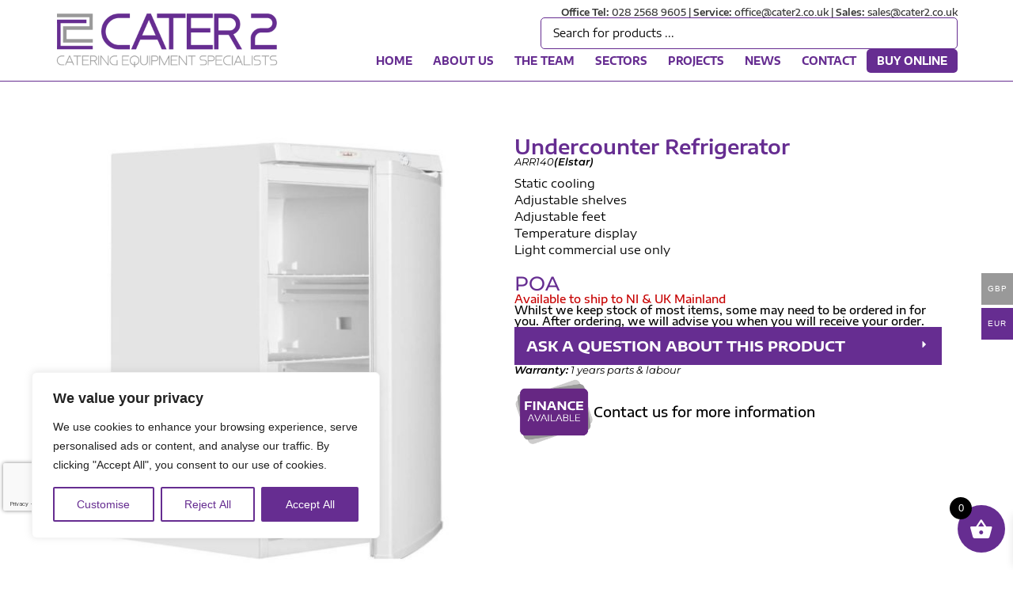

--- FILE ---
content_type: text/html; charset=UTF-8
request_url: https://cater2.co.uk/product/undercounter-refrigerator/
body_size: 55991
content:
<!DOCTYPE html>
<html class="html" lang="en-GB">
<head>
	<meta charset="UTF-8">
<script>
var gform;gform||(document.addEventListener("gform_main_scripts_loaded",function(){gform.scriptsLoaded=!0}),document.addEventListener("gform/theme/scripts_loaded",function(){gform.themeScriptsLoaded=!0}),window.addEventListener("DOMContentLoaded",function(){gform.domLoaded=!0}),gform={domLoaded:!1,scriptsLoaded:!1,themeScriptsLoaded:!1,isFormEditor:()=>"function"==typeof InitializeEditor,callIfLoaded:function(o){return!(!gform.domLoaded||!gform.scriptsLoaded||!gform.themeScriptsLoaded&&!gform.isFormEditor()||(gform.isFormEditor()&&console.warn("The use of gform.initializeOnLoaded() is deprecated in the form editor context and will be removed in Gravity Forms 3.1."),o(),0))},initializeOnLoaded:function(o){gform.callIfLoaded(o)||(document.addEventListener("gform_main_scripts_loaded",()=>{gform.scriptsLoaded=!0,gform.callIfLoaded(o)}),document.addEventListener("gform/theme/scripts_loaded",()=>{gform.themeScriptsLoaded=!0,gform.callIfLoaded(o)}),window.addEventListener("DOMContentLoaded",()=>{gform.domLoaded=!0,gform.callIfLoaded(o)}))},hooks:{action:{},filter:{}},addAction:function(o,r,e,t){gform.addHook("action",o,r,e,t)},addFilter:function(o,r,e,t){gform.addHook("filter",o,r,e,t)},doAction:function(o){gform.doHook("action",o,arguments)},applyFilters:function(o){return gform.doHook("filter",o,arguments)},removeAction:function(o,r){gform.removeHook("action",o,r)},removeFilter:function(o,r,e){gform.removeHook("filter",o,r,e)},addHook:function(o,r,e,t,n){null==gform.hooks[o][r]&&(gform.hooks[o][r]=[]);var d=gform.hooks[o][r];null==n&&(n=r+"_"+d.length),gform.hooks[o][r].push({tag:n,callable:e,priority:t=null==t?10:t})},doHook:function(r,o,e){var t;if(e=Array.prototype.slice.call(e,1),null!=gform.hooks[r][o]&&((o=gform.hooks[r][o]).sort(function(o,r){return o.priority-r.priority}),o.forEach(function(o){"function"!=typeof(t=o.callable)&&(t=window[t]),"action"==r?t.apply(null,e):e[0]=t.apply(null,e)})),"filter"==r)return e[0]},removeHook:function(o,r,t,n){var e;null!=gform.hooks[o][r]&&(e=(e=gform.hooks[o][r]).filter(function(o,r,e){return!!(null!=n&&n!=o.tag||null!=t&&t!=o.priority)}),gform.hooks[o][r]=e)}});
</script>

	<link rel="profile" href="https://gmpg.org/xfn/11">

	<meta name='robots' content='index, follow, max-image-preview:large, max-snippet:-1, max-video-preview:-1' />
<link rel="pingback" href="https://cater2.co.uk/xmlrpc.php">
<meta name="viewport" content="width=device-width, initial-scale=1">
	<!-- This site is optimized with the Yoast SEO plugin v26.8 - https://yoast.com/product/yoast-seo-wordpress/ -->
	<title>Undercounter Refrigerator - Cater2 Ltd - Catering Equipment Specialists</title>
	<link rel="canonical" href="https://cater2.co.uk/product/undercounter-refrigerator/" />
	<meta property="og:locale" content="en_GB" />
	<meta property="og:type" content="article" />
	<meta property="og:title" content="Undercounter Refrigerator - Cater2 Ltd - Catering Equipment Specialists" />
	<meta property="og:description" content="Static cooling Adjustable shelves Adjustable feet Temperature display Light commercial use only" />
	<meta property="og:url" content="https://cater2.co.uk/product/undercounter-refrigerator/" />
	<meta property="og:site_name" content="Cater2 Ltd - Catering Equipment Specialists" />
	<meta property="article:publisher" content="https://www.facebook.com/Cater2UK" />
	<meta property="article:modified_time" content="2023-11-17T17:36:01+00:00" />
	<meta property="og:image" content="https://cater2.co.uk/wp-content/uploads/2023/06/6985.jpg" />
	<meta property="og:image:width" content="1024" />
	<meta property="og:image:height" content="1024" />
	<meta property="og:image:type" content="image/jpeg" />
	<meta name="twitter:card" content="summary_large_image" />
	<meta name="twitter:site" content="@cater2equipment" />
	<script type="application/ld+json" class="yoast-schema-graph">{"@context":"https://schema.org","@graph":[{"@type":"WebPage","@id":"https://cater2.co.uk/product/undercounter-refrigerator/","url":"https://cater2.co.uk/product/undercounter-refrigerator/","name":"Undercounter Refrigerator - Cater2 Ltd - Catering Equipment Specialists","isPartOf":{"@id":"https://cater2.co.uk/#website"},"primaryImageOfPage":{"@id":"https://cater2.co.uk/product/undercounter-refrigerator/#primaryimage"},"image":{"@id":"https://cater2.co.uk/product/undercounter-refrigerator/#primaryimage"},"thumbnailUrl":"https://cater2.co.uk/wp-content/uploads/2023/06/6985.jpg","datePublished":"2023-06-28T10:46:58+00:00","dateModified":"2023-11-17T17:36:01+00:00","breadcrumb":{"@id":"https://cater2.co.uk/product/undercounter-refrigerator/#breadcrumb"},"inLanguage":"en-GB","potentialAction":[{"@type":"ReadAction","target":["https://cater2.co.uk/product/undercounter-refrigerator/"]}]},{"@type":"ImageObject","inLanguage":"en-GB","@id":"https://cater2.co.uk/product/undercounter-refrigerator/#primaryimage","url":"https://cater2.co.uk/wp-content/uploads/2023/06/6985.jpg","contentUrl":"https://cater2.co.uk/wp-content/uploads/2023/06/6985.jpg","width":1024,"height":1024},{"@type":"BreadcrumbList","@id":"https://cater2.co.uk/product/undercounter-refrigerator/#breadcrumb","itemListElement":[{"@type":"ListItem","position":1,"name":"Home","item":"https://cater2.co.uk/"},{"@type":"ListItem","position":2,"name":"Shop","item":"https://cater2.co.uk/shop/"},{"@type":"ListItem","position":3,"name":"Undercounter Refrigerator"}]},{"@type":"WebSite","@id":"https://cater2.co.uk/#website","url":"https://cater2.co.uk/","name":"Cater2 - Catering Equipment Specialists","description":"","publisher":{"@id":"https://cater2.co.uk/#organization"},"potentialAction":[{"@type":"SearchAction","target":{"@type":"EntryPoint","urlTemplate":"https://cater2.co.uk/?s={search_term_string}"},"query-input":{"@type":"PropertyValueSpecification","valueRequired":true,"valueName":"search_term_string"}}],"inLanguage":"en-GB"},{"@type":"Organization","@id":"https://cater2.co.uk/#organization","name":"Cater2 Ltd - Catering Equipment Specialists","url":"https://cater2.co.uk/","logo":{"@type":"ImageObject","inLanguage":"en-GB","@id":"https://cater2.co.uk/#/schema/logo/image/","url":"https://cater2.co.uk/wp-content/uploads/2023/06/cater2-logo.png","contentUrl":"https://cater2.co.uk/wp-content/uploads/2023/06/cater2-logo.png","width":846,"height":216,"caption":"Cater2 Ltd - Catering Equipment Specialists"},"image":{"@id":"https://cater2.co.uk/#/schema/logo/image/"},"sameAs":["https://www.facebook.com/Cater2UK","https://x.com/cater2equipment"]}]}</script>
	<!-- / Yoast SEO plugin. -->


<link rel='dns-prefetch' href='//www.google.com' />
<link rel="alternate" type="application/rss+xml" title="Cater2 Ltd - Catering Equipment Specialists &raquo; Feed" href="https://cater2.co.uk/feed/" />
<link rel="alternate" type="application/rss+xml" title="Cater2 Ltd - Catering Equipment Specialists &raquo; Comments Feed" href="https://cater2.co.uk/comments/feed/" />
<link rel="alternate" type="application/rss+xml" title="Cater2 Ltd - Catering Equipment Specialists &raquo; Undercounter Refrigerator Comments Feed" href="https://cater2.co.uk/product/undercounter-refrigerator/feed/" />
<link rel="alternate" title="oEmbed (JSON)" type="application/json+oembed" href="https://cater2.co.uk/wp-json/oembed/1.0/embed?url=https%3A%2F%2Fcater2.co.uk%2Fproduct%2Fundercounter-refrigerator%2F" />
<link rel="alternate" title="oEmbed (XML)" type="text/xml+oembed" href="https://cater2.co.uk/wp-json/oembed/1.0/embed?url=https%3A%2F%2Fcater2.co.uk%2Fproduct%2Fundercounter-refrigerator%2F&#038;format=xml" />
		<!-- This site uses the Google Analytics by MonsterInsights plugin v9.11.1 - Using Analytics tracking - https://www.monsterinsights.com/ -->
							<script src="//www.googletagmanager.com/gtag/js?id=G-LCX555VQCR"  data-cfasync="false" data-wpfc-render="false" async></script>
			<script data-cfasync="false" data-wpfc-render="false">
				var mi_version = '9.11.1';
				var mi_track_user = true;
				var mi_no_track_reason = '';
								var MonsterInsightsDefaultLocations = {"page_location":"https:\/\/cater2.co.uk\/product\/undercounter-refrigerator\/"};
								if ( typeof MonsterInsightsPrivacyGuardFilter === 'function' ) {
					var MonsterInsightsLocations = (typeof MonsterInsightsExcludeQuery === 'object') ? MonsterInsightsPrivacyGuardFilter( MonsterInsightsExcludeQuery ) : MonsterInsightsPrivacyGuardFilter( MonsterInsightsDefaultLocations );
				} else {
					var MonsterInsightsLocations = (typeof MonsterInsightsExcludeQuery === 'object') ? MonsterInsightsExcludeQuery : MonsterInsightsDefaultLocations;
				}

								var disableStrs = [
										'ga-disable-G-LCX555VQCR',
									];

				/* Function to detect opted out users */
				function __gtagTrackerIsOptedOut() {
					for (var index = 0; index < disableStrs.length; index++) {
						if (document.cookie.indexOf(disableStrs[index] + '=true') > -1) {
							return true;
						}
					}

					return false;
				}

				/* Disable tracking if the opt-out cookie exists. */
				if (__gtagTrackerIsOptedOut()) {
					for (var index = 0; index < disableStrs.length; index++) {
						window[disableStrs[index]] = true;
					}
				}

				/* Opt-out function */
				function __gtagTrackerOptout() {
					for (var index = 0; index < disableStrs.length; index++) {
						document.cookie = disableStrs[index] + '=true; expires=Thu, 31 Dec 2099 23:59:59 UTC; path=/';
						window[disableStrs[index]] = true;
					}
				}

				if ('undefined' === typeof gaOptout) {
					function gaOptout() {
						__gtagTrackerOptout();
					}
				}
								window.dataLayer = window.dataLayer || [];

				window.MonsterInsightsDualTracker = {
					helpers: {},
					trackers: {},
				};
				if (mi_track_user) {
					function __gtagDataLayer() {
						dataLayer.push(arguments);
					}

					function __gtagTracker(type, name, parameters) {
						if (!parameters) {
							parameters = {};
						}

						if (parameters.send_to) {
							__gtagDataLayer.apply(null, arguments);
							return;
						}

						if (type === 'event') {
														parameters.send_to = monsterinsights_frontend.v4_id;
							var hookName = name;
							if (typeof parameters['event_category'] !== 'undefined') {
								hookName = parameters['event_category'] + ':' + name;
							}

							if (typeof MonsterInsightsDualTracker.trackers[hookName] !== 'undefined') {
								MonsterInsightsDualTracker.trackers[hookName](parameters);
							} else {
								__gtagDataLayer('event', name, parameters);
							}
							
						} else {
							__gtagDataLayer.apply(null, arguments);
						}
					}

					__gtagTracker('js', new Date());
					__gtagTracker('set', {
						'developer_id.dZGIzZG': true,
											});
					if ( MonsterInsightsLocations.page_location ) {
						__gtagTracker('set', MonsterInsightsLocations);
					}
										__gtagTracker('config', 'G-LCX555VQCR', {"forceSSL":"true","link_attribution":"true"} );
										window.gtag = __gtagTracker;										(function () {
						/* https://developers.google.com/analytics/devguides/collection/analyticsjs/ */
						/* ga and __gaTracker compatibility shim. */
						var noopfn = function () {
							return null;
						};
						var newtracker = function () {
							return new Tracker();
						};
						var Tracker = function () {
							return null;
						};
						var p = Tracker.prototype;
						p.get = noopfn;
						p.set = noopfn;
						p.send = function () {
							var args = Array.prototype.slice.call(arguments);
							args.unshift('send');
							__gaTracker.apply(null, args);
						};
						var __gaTracker = function () {
							var len = arguments.length;
							if (len === 0) {
								return;
							}
							var f = arguments[len - 1];
							if (typeof f !== 'object' || f === null || typeof f.hitCallback !== 'function') {
								if ('send' === arguments[0]) {
									var hitConverted, hitObject = false, action;
									if ('event' === arguments[1]) {
										if ('undefined' !== typeof arguments[3]) {
											hitObject = {
												'eventAction': arguments[3],
												'eventCategory': arguments[2],
												'eventLabel': arguments[4],
												'value': arguments[5] ? arguments[5] : 1,
											}
										}
									}
									if ('pageview' === arguments[1]) {
										if ('undefined' !== typeof arguments[2]) {
											hitObject = {
												'eventAction': 'page_view',
												'page_path': arguments[2],
											}
										}
									}
									if (typeof arguments[2] === 'object') {
										hitObject = arguments[2];
									}
									if (typeof arguments[5] === 'object') {
										Object.assign(hitObject, arguments[5]);
									}
									if ('undefined' !== typeof arguments[1].hitType) {
										hitObject = arguments[1];
										if ('pageview' === hitObject.hitType) {
											hitObject.eventAction = 'page_view';
										}
									}
									if (hitObject) {
										action = 'timing' === arguments[1].hitType ? 'timing_complete' : hitObject.eventAction;
										hitConverted = mapArgs(hitObject);
										__gtagTracker('event', action, hitConverted);
									}
								}
								return;
							}

							function mapArgs(args) {
								var arg, hit = {};
								var gaMap = {
									'eventCategory': 'event_category',
									'eventAction': 'event_action',
									'eventLabel': 'event_label',
									'eventValue': 'event_value',
									'nonInteraction': 'non_interaction',
									'timingCategory': 'event_category',
									'timingVar': 'name',
									'timingValue': 'value',
									'timingLabel': 'event_label',
									'page': 'page_path',
									'location': 'page_location',
									'title': 'page_title',
									'referrer' : 'page_referrer',
								};
								for (arg in args) {
																		if (!(!args.hasOwnProperty(arg) || !gaMap.hasOwnProperty(arg))) {
										hit[gaMap[arg]] = args[arg];
									} else {
										hit[arg] = args[arg];
									}
								}
								return hit;
							}

							try {
								f.hitCallback();
							} catch (ex) {
							}
						};
						__gaTracker.create = newtracker;
						__gaTracker.getByName = newtracker;
						__gaTracker.getAll = function () {
							return [];
						};
						__gaTracker.remove = noopfn;
						__gaTracker.loaded = true;
						window['__gaTracker'] = __gaTracker;
					})();
									} else {
										console.log("");
					(function () {
						function __gtagTracker() {
							return null;
						}

						window['__gtagTracker'] = __gtagTracker;
						window['gtag'] = __gtagTracker;
					})();
									}
			</script>
							<!-- / Google Analytics by MonsterInsights -->
		<style id='wp-img-auto-sizes-contain-inline-css'>
img:is([sizes=auto i],[sizes^="auto," i]){contain-intrinsic-size:3000px 1500px}
/*# sourceURL=wp-img-auto-sizes-contain-inline-css */
</style>
<link rel='stylesheet' id='woocommerce-multi-currency-css' href='https://cater2.co.uk/wp-content/plugins/woocommerce-multi-currency/css/woocommerce-multi-currency.css?ver=2.3.1' media='all' />
<style id='woocommerce-multi-currency-inline-css'>
.woocommerce-multi-currency .wmc-list-currencies .wmc-currency.wmc-active,.woocommerce-multi-currency .wmc-list-currencies .wmc-currency:hover {background: #999999 !important;}
		.woocommerce-multi-currency .wmc-list-currencies .wmc-currency,.woocommerce-multi-currency .wmc-title, .woocommerce-multi-currency.wmc-price-switcher a {background: #662d91 !important;}
		.woocommerce-multi-currency .wmc-title, .woocommerce-multi-currency .wmc-list-currencies .wmc-currency span,.woocommerce-multi-currency .wmc-list-currencies .wmc-currency a,.woocommerce-multi-currency.wmc-price-switcher a {color: #ffffff !important;}.woocommerce-multi-currency.wmc-shortcode .wmc-currency{background-color:#ffffff;color:#212121}.woocommerce-multi-currency.wmc-shortcode .wmc-currency.wmc-active,.woocommerce-multi-currency.wmc-shortcode .wmc-current-currency{background-color:#ffffff;color:#212121}.woocommerce-multi-currency.wmc-shortcode.vertical-currency-symbols-circle:not(.wmc-currency-trigger-click) .wmc-currency-wrapper:hover .wmc-sub-currency,.woocommerce-multi-currency.wmc-shortcode.vertical-currency-symbols-circle.wmc-currency-trigger-click .wmc-sub-currency{animation: height_slide 100ms;}@keyframes height_slide {0% {height: 0;} 100% {height: 100%;} }
/*# sourceURL=woocommerce-multi-currency-inline-css */
</style>
<link rel='stylesheet' id='swiper-css' href='https://cater2.co.uk/wp-content/plugins/elementor/assets/lib/swiper/v8/css/swiper.min.css?ver=8.4.5' media='all' />
<link rel='stylesheet' id='e-swiper-css' href='https://cater2.co.uk/wp-content/plugins/elementor/assets/css/conditionals/e-swiper.min.css?ver=3.34.2' media='all' />
<style id='wp-emoji-styles-inline-css'>

	img.wp-smiley, img.emoji {
		display: inline !important;
		border: none !important;
		box-shadow: none !important;
		height: 1em !important;
		width: 1em !important;
		margin: 0 0.07em !important;
		vertical-align: -0.1em !important;
		background: none !important;
		padding: 0 !important;
	}
/*# sourceURL=wp-emoji-styles-inline-css */
</style>
<style id='wp-block-library-theme-inline-css'>
.wp-block-audio :where(figcaption){color:#555;font-size:13px;text-align:center}.is-dark-theme .wp-block-audio :where(figcaption){color:#ffffffa6}.wp-block-audio{margin:0 0 1em}.wp-block-code{border:1px solid #ccc;border-radius:4px;font-family:Menlo,Consolas,monaco,monospace;padding:.8em 1em}.wp-block-embed :where(figcaption){color:#555;font-size:13px;text-align:center}.is-dark-theme .wp-block-embed :where(figcaption){color:#ffffffa6}.wp-block-embed{margin:0 0 1em}.blocks-gallery-caption{color:#555;font-size:13px;text-align:center}.is-dark-theme .blocks-gallery-caption{color:#ffffffa6}:root :where(.wp-block-image figcaption){color:#555;font-size:13px;text-align:center}.is-dark-theme :root :where(.wp-block-image figcaption){color:#ffffffa6}.wp-block-image{margin:0 0 1em}.wp-block-pullquote{border-bottom:4px solid;border-top:4px solid;color:currentColor;margin-bottom:1.75em}.wp-block-pullquote :where(cite),.wp-block-pullquote :where(footer),.wp-block-pullquote__citation{color:currentColor;font-size:.8125em;font-style:normal;text-transform:uppercase}.wp-block-quote{border-left:.25em solid;margin:0 0 1.75em;padding-left:1em}.wp-block-quote cite,.wp-block-quote footer{color:currentColor;font-size:.8125em;font-style:normal;position:relative}.wp-block-quote:where(.has-text-align-right){border-left:none;border-right:.25em solid;padding-left:0;padding-right:1em}.wp-block-quote:where(.has-text-align-center){border:none;padding-left:0}.wp-block-quote.is-large,.wp-block-quote.is-style-large,.wp-block-quote:where(.is-style-plain){border:none}.wp-block-search .wp-block-search__label{font-weight:700}.wp-block-search__button{border:1px solid #ccc;padding:.375em .625em}:where(.wp-block-group.has-background){padding:1.25em 2.375em}.wp-block-separator.has-css-opacity{opacity:.4}.wp-block-separator{border:none;border-bottom:2px solid;margin-left:auto;margin-right:auto}.wp-block-separator.has-alpha-channel-opacity{opacity:1}.wp-block-separator:not(.is-style-wide):not(.is-style-dots){width:100px}.wp-block-separator.has-background:not(.is-style-dots){border-bottom:none;height:1px}.wp-block-separator.has-background:not(.is-style-wide):not(.is-style-dots){height:2px}.wp-block-table{margin:0 0 1em}.wp-block-table td,.wp-block-table th{word-break:normal}.wp-block-table :where(figcaption){color:#555;font-size:13px;text-align:center}.is-dark-theme .wp-block-table :where(figcaption){color:#ffffffa6}.wp-block-video :where(figcaption){color:#555;font-size:13px;text-align:center}.is-dark-theme .wp-block-video :where(figcaption){color:#ffffffa6}.wp-block-video{margin:0 0 1em}:root :where(.wp-block-template-part.has-background){margin-bottom:0;margin-top:0;padding:1.25em 2.375em}
/*# sourceURL=/wp-includes/css/dist/block-library/theme.min.css */
</style>
<style id='classic-theme-styles-inline-css'>
/*! This file is auto-generated */
.wp-block-button__link{color:#fff;background-color:#32373c;border-radius:9999px;box-shadow:none;text-decoration:none;padding:calc(.667em + 2px) calc(1.333em + 2px);font-size:1.125em}.wp-block-file__button{background:#32373c;color:#fff;text-decoration:none}
/*# sourceURL=/wp-includes/css/classic-themes.min.css */
</style>
<style id='global-styles-inline-css'>
:root{--wp--preset--aspect-ratio--square: 1;--wp--preset--aspect-ratio--4-3: 4/3;--wp--preset--aspect-ratio--3-4: 3/4;--wp--preset--aspect-ratio--3-2: 3/2;--wp--preset--aspect-ratio--2-3: 2/3;--wp--preset--aspect-ratio--16-9: 16/9;--wp--preset--aspect-ratio--9-16: 9/16;--wp--preset--color--black: #000000;--wp--preset--color--cyan-bluish-gray: #abb8c3;--wp--preset--color--white: #ffffff;--wp--preset--color--pale-pink: #f78da7;--wp--preset--color--vivid-red: #cf2e2e;--wp--preset--color--luminous-vivid-orange: #ff6900;--wp--preset--color--luminous-vivid-amber: #fcb900;--wp--preset--color--light-green-cyan: #7bdcb5;--wp--preset--color--vivid-green-cyan: #00d084;--wp--preset--color--pale-cyan-blue: #8ed1fc;--wp--preset--color--vivid-cyan-blue: #0693e3;--wp--preset--color--vivid-purple: #9b51e0;--wp--preset--gradient--vivid-cyan-blue-to-vivid-purple: linear-gradient(135deg,rgb(6,147,227) 0%,rgb(155,81,224) 100%);--wp--preset--gradient--light-green-cyan-to-vivid-green-cyan: linear-gradient(135deg,rgb(122,220,180) 0%,rgb(0,208,130) 100%);--wp--preset--gradient--luminous-vivid-amber-to-luminous-vivid-orange: linear-gradient(135deg,rgb(252,185,0) 0%,rgb(255,105,0) 100%);--wp--preset--gradient--luminous-vivid-orange-to-vivid-red: linear-gradient(135deg,rgb(255,105,0) 0%,rgb(207,46,46) 100%);--wp--preset--gradient--very-light-gray-to-cyan-bluish-gray: linear-gradient(135deg,rgb(238,238,238) 0%,rgb(169,184,195) 100%);--wp--preset--gradient--cool-to-warm-spectrum: linear-gradient(135deg,rgb(74,234,220) 0%,rgb(151,120,209) 20%,rgb(207,42,186) 40%,rgb(238,44,130) 60%,rgb(251,105,98) 80%,rgb(254,248,76) 100%);--wp--preset--gradient--blush-light-purple: linear-gradient(135deg,rgb(255,206,236) 0%,rgb(152,150,240) 100%);--wp--preset--gradient--blush-bordeaux: linear-gradient(135deg,rgb(254,205,165) 0%,rgb(254,45,45) 50%,rgb(107,0,62) 100%);--wp--preset--gradient--luminous-dusk: linear-gradient(135deg,rgb(255,203,112) 0%,rgb(199,81,192) 50%,rgb(65,88,208) 100%);--wp--preset--gradient--pale-ocean: linear-gradient(135deg,rgb(255,245,203) 0%,rgb(182,227,212) 50%,rgb(51,167,181) 100%);--wp--preset--gradient--electric-grass: linear-gradient(135deg,rgb(202,248,128) 0%,rgb(113,206,126) 100%);--wp--preset--gradient--midnight: linear-gradient(135deg,rgb(2,3,129) 0%,rgb(40,116,252) 100%);--wp--preset--font-size--small: 13px;--wp--preset--font-size--medium: 20px;--wp--preset--font-size--large: 36px;--wp--preset--font-size--x-large: 42px;--wp--preset--spacing--20: 0.44rem;--wp--preset--spacing--30: 0.67rem;--wp--preset--spacing--40: 1rem;--wp--preset--spacing--50: 1.5rem;--wp--preset--spacing--60: 2.25rem;--wp--preset--spacing--70: 3.38rem;--wp--preset--spacing--80: 5.06rem;--wp--preset--shadow--natural: 6px 6px 9px rgba(0, 0, 0, 0.2);--wp--preset--shadow--deep: 12px 12px 50px rgba(0, 0, 0, 0.4);--wp--preset--shadow--sharp: 6px 6px 0px rgba(0, 0, 0, 0.2);--wp--preset--shadow--outlined: 6px 6px 0px -3px rgb(255, 255, 255), 6px 6px rgb(0, 0, 0);--wp--preset--shadow--crisp: 6px 6px 0px rgb(0, 0, 0);}:where(.is-layout-flex){gap: 0.5em;}:where(.is-layout-grid){gap: 0.5em;}body .is-layout-flex{display: flex;}.is-layout-flex{flex-wrap: wrap;align-items: center;}.is-layout-flex > :is(*, div){margin: 0;}body .is-layout-grid{display: grid;}.is-layout-grid > :is(*, div){margin: 0;}:where(.wp-block-columns.is-layout-flex){gap: 2em;}:where(.wp-block-columns.is-layout-grid){gap: 2em;}:where(.wp-block-post-template.is-layout-flex){gap: 1.25em;}:where(.wp-block-post-template.is-layout-grid){gap: 1.25em;}.has-black-color{color: var(--wp--preset--color--black) !important;}.has-cyan-bluish-gray-color{color: var(--wp--preset--color--cyan-bluish-gray) !important;}.has-white-color{color: var(--wp--preset--color--white) !important;}.has-pale-pink-color{color: var(--wp--preset--color--pale-pink) !important;}.has-vivid-red-color{color: var(--wp--preset--color--vivid-red) !important;}.has-luminous-vivid-orange-color{color: var(--wp--preset--color--luminous-vivid-orange) !important;}.has-luminous-vivid-amber-color{color: var(--wp--preset--color--luminous-vivid-amber) !important;}.has-light-green-cyan-color{color: var(--wp--preset--color--light-green-cyan) !important;}.has-vivid-green-cyan-color{color: var(--wp--preset--color--vivid-green-cyan) !important;}.has-pale-cyan-blue-color{color: var(--wp--preset--color--pale-cyan-blue) !important;}.has-vivid-cyan-blue-color{color: var(--wp--preset--color--vivid-cyan-blue) !important;}.has-vivid-purple-color{color: var(--wp--preset--color--vivid-purple) !important;}.has-black-background-color{background-color: var(--wp--preset--color--black) !important;}.has-cyan-bluish-gray-background-color{background-color: var(--wp--preset--color--cyan-bluish-gray) !important;}.has-white-background-color{background-color: var(--wp--preset--color--white) !important;}.has-pale-pink-background-color{background-color: var(--wp--preset--color--pale-pink) !important;}.has-vivid-red-background-color{background-color: var(--wp--preset--color--vivid-red) !important;}.has-luminous-vivid-orange-background-color{background-color: var(--wp--preset--color--luminous-vivid-orange) !important;}.has-luminous-vivid-amber-background-color{background-color: var(--wp--preset--color--luminous-vivid-amber) !important;}.has-light-green-cyan-background-color{background-color: var(--wp--preset--color--light-green-cyan) !important;}.has-vivid-green-cyan-background-color{background-color: var(--wp--preset--color--vivid-green-cyan) !important;}.has-pale-cyan-blue-background-color{background-color: var(--wp--preset--color--pale-cyan-blue) !important;}.has-vivid-cyan-blue-background-color{background-color: var(--wp--preset--color--vivid-cyan-blue) !important;}.has-vivid-purple-background-color{background-color: var(--wp--preset--color--vivid-purple) !important;}.has-black-border-color{border-color: var(--wp--preset--color--black) !important;}.has-cyan-bluish-gray-border-color{border-color: var(--wp--preset--color--cyan-bluish-gray) !important;}.has-white-border-color{border-color: var(--wp--preset--color--white) !important;}.has-pale-pink-border-color{border-color: var(--wp--preset--color--pale-pink) !important;}.has-vivid-red-border-color{border-color: var(--wp--preset--color--vivid-red) !important;}.has-luminous-vivid-orange-border-color{border-color: var(--wp--preset--color--luminous-vivid-orange) !important;}.has-luminous-vivid-amber-border-color{border-color: var(--wp--preset--color--luminous-vivid-amber) !important;}.has-light-green-cyan-border-color{border-color: var(--wp--preset--color--light-green-cyan) !important;}.has-vivid-green-cyan-border-color{border-color: var(--wp--preset--color--vivid-green-cyan) !important;}.has-pale-cyan-blue-border-color{border-color: var(--wp--preset--color--pale-cyan-blue) !important;}.has-vivid-cyan-blue-border-color{border-color: var(--wp--preset--color--vivid-cyan-blue) !important;}.has-vivid-purple-border-color{border-color: var(--wp--preset--color--vivid-purple) !important;}.has-vivid-cyan-blue-to-vivid-purple-gradient-background{background: var(--wp--preset--gradient--vivid-cyan-blue-to-vivid-purple) !important;}.has-light-green-cyan-to-vivid-green-cyan-gradient-background{background: var(--wp--preset--gradient--light-green-cyan-to-vivid-green-cyan) !important;}.has-luminous-vivid-amber-to-luminous-vivid-orange-gradient-background{background: var(--wp--preset--gradient--luminous-vivid-amber-to-luminous-vivid-orange) !important;}.has-luminous-vivid-orange-to-vivid-red-gradient-background{background: var(--wp--preset--gradient--luminous-vivid-orange-to-vivid-red) !important;}.has-very-light-gray-to-cyan-bluish-gray-gradient-background{background: var(--wp--preset--gradient--very-light-gray-to-cyan-bluish-gray) !important;}.has-cool-to-warm-spectrum-gradient-background{background: var(--wp--preset--gradient--cool-to-warm-spectrum) !important;}.has-blush-light-purple-gradient-background{background: var(--wp--preset--gradient--blush-light-purple) !important;}.has-blush-bordeaux-gradient-background{background: var(--wp--preset--gradient--blush-bordeaux) !important;}.has-luminous-dusk-gradient-background{background: var(--wp--preset--gradient--luminous-dusk) !important;}.has-pale-ocean-gradient-background{background: var(--wp--preset--gradient--pale-ocean) !important;}.has-electric-grass-gradient-background{background: var(--wp--preset--gradient--electric-grass) !important;}.has-midnight-gradient-background{background: var(--wp--preset--gradient--midnight) !important;}.has-small-font-size{font-size: var(--wp--preset--font-size--small) !important;}.has-medium-font-size{font-size: var(--wp--preset--font-size--medium) !important;}.has-large-font-size{font-size: var(--wp--preset--font-size--large) !important;}.has-x-large-font-size{font-size: var(--wp--preset--font-size--x-large) !important;}
:where(.wp-block-post-template.is-layout-flex){gap: 1.25em;}:where(.wp-block-post-template.is-layout-grid){gap: 1.25em;}
:where(.wp-block-term-template.is-layout-flex){gap: 1.25em;}:where(.wp-block-term-template.is-layout-grid){gap: 1.25em;}
:where(.wp-block-columns.is-layout-flex){gap: 2em;}:where(.wp-block-columns.is-layout-grid){gap: 2em;}
:root :where(.wp-block-pullquote){font-size: 1.5em;line-height: 1.6;}
/*# sourceURL=global-styles-inline-css */
</style>
<style id='woocommerce-inline-inline-css'>
.woocommerce form .form-row .required { visibility: visible; }
/*# sourceURL=woocommerce-inline-inline-css */
</style>
<style id='wpgb-head-inline-css'>
.wp-grid-builder:not(.wpgb-template),.wpgb-facet{opacity:0.01}.wpgb-facet fieldset{margin:0;padding:0;border:none;outline:none;box-shadow:none}.wpgb-facet fieldset:last-child{margin-bottom:40px;}.wpgb-facet fieldset legend.wpgb-sr-only{height:1px;width:1px}
/*# sourceURL=wpgb-head-inline-css */
</style>
<link rel='stylesheet' id='gateway-css' href='https://cater2.co.uk/wp-content/plugins/woocommerce-paypal-payments/modules/ppcp-button/assets/css/gateway.css?ver=3.0.7' media='all' />
<link rel='stylesheet' id='select2-css' href='https://cater2.co.uk/wp-content/plugins/woocommerce/assets/css/select2.css?ver=10.4.3' media='all' />
<link rel='stylesheet' id='xoo-wsc-fonts-css' href='https://cater2.co.uk/wp-content/plugins/woocommerce-side-cart-premium/assets/css/xoo-wsc-fonts.css?ver=4.0.3' media='all' />
<link rel='stylesheet' id='xoo-wsc-style-css' href='https://cater2.co.uk/wp-content/plugins/woocommerce-side-cart-premium/assets/css/xoo-wsc-style.css?ver=4.0.3' media='all' />
<style id='xoo-wsc-style-inline-css'>

.xoo-wsc-sp-left-col img, .xoo-wsc-sp-left-col{
	max-width: 80px;
}

.xoo-wsc-sp-right-col{
	font-size: 14px;
}

.xoo-wsc-sp-container, .xoo-wsc-dr-sp{
	background-color: #eee;
}

 

.xoo-wsc-footer{
	background-color: #ffffff;
	color: #000000;
	padding: 10px 20px;
	box-shadow: 0 -5px 10px #0000001a;
}

.xoo-wsc-footer, .xoo-wsc-footer a, .xoo-wsc-footer .amount{
	font-size: 15px;
}

.xoo-wsc-ft-buttons-cont{
	grid-template-columns: auto;
}

.xoo-wsc-basket{
	bottom: 12px;
	right: 0px;
	background-color: #662d91;
	color: #ffffff;
	box-shadow: 0 1px 4px 0;
	border-radius: 50%;
	display: flex;
	width: 60px;
	height: 60px;
}


.xoo-wsc-bki{
	font-size: 30px}

.xoo-wsc-items-count{
	top: -10px;
	left: -10px;
}

.xoo-wsc-items-count{
	background-color: #000000;
	color: #ffffff;
}

.xoo-wsc-container, .xoo-wsc-slider, .xoo-wsc-drawer{
	max-width: 350px;
	right: -350px;
	top: 0;bottom: 0;
	bottom: 0;
	font-family: }

.xoo-wsc-drawer{
	max-width: 350px;
}

.xoo-wsc-cart-active .xoo-wsc-container, .xoo-wsc-slider-active .xoo-wsc-slider{
	right: 0;
}

.xoo-wsc-drawer-active .xoo-wsc-drawer{
	right: 350px;
}
.xoo-wsc-drawer{
	right: 0;
}


.xoo-wsc-cart-active .xoo-wsc-basket{
	right: 350px;
}



.xoo-wsc-slider{
	right: -350px;
}

span.xoo-wsch-close, .xoo-wscdh-close {
    font-size: 16px;
    right: 10px;
}

.xoo-wsch-top{
	justify-content: center;
}

.xoo-wsch-text{
	font-size: 20px;
}

.xoo-wsc-header, .xoo-wsc-drawer-header{
	color: #000000;
	background-color: #ffffff;
	border-bottom: 2px solid #eee;
}

.xoo-wsc-sb-bar > span{
	background-color: #1e73be;
}

.xoo-wsc-body{
	background-color: #ffffff;
}

.xoo-wsc-body, .xoo-wsc-body span.amount, .xoo-wsc-body a{
	font-size: 16px;
	color: #000000;
}

.xoo-wsc-product, .xoo-wsc-sp-product{
	padding: 20px 15px;
	margin: 10px 15px;
	border-radius: 5px;
	box-shadow: 0 2px 2px #00000005;
	background-color: #ffffff;
}

.xoo-wsc-body .xoo-wsc-ft-totals{
	padding: 20px 15px;
	margin: 10px 15px;
}

.xoo-wsc-product-cont{
	padding: 10px 10px;
}

.xoo-wsc-pattern-row .xoo-wsc-img-col{
	width: 35%;
}

.xoo-wsc-pattern-card .xoo-wsc-img-col img{
	max-width: 100%;
	display: table;
	margin: 0 auto;
}
.xoo-wsc-pattern-row .xoo-wsc-sum-col{
	width: 65%;
}

.xoo-wsc-pattern-card .xoo-wsc-product-cont{
	width: 50% 
}
.xoo-wsc-pattern-card .xoo-wsc-product{
	border: 0;
	box-shadow: 0px 10px 15px -12px #0000001a;
}
.xoo-wsc-pattern-card .xoo-wsc-img-col{
	background-color: #eee;
}
.xoo-wsc-sm-front{
	background-color: #eee;
}
.xoo-wsc-pattern-card, .xoo-wsc-sm-front{
	border-bottom-left-radius: 5px;
	border-bottom-right-radius: 5px;
}
.xoo-wsc-pattern-card, .xoo-wsc-img-col img, .xoo-wsc-img-col{
	border-top-left-radius: 5px;
	border-top-right-radius: 5px;
}
.xoo-wsc-sm-back{
	background-color: #fff;
}
.xoo-wsc-sm-front, .xoo-wsc-sm-back{
	color: #000;
}

.xoo-wsc-sum-col{
	justify-content: center;
}

/***** Quantity *****/

.xoo-wsc-qty-box{
	max-width: 75px;
}

.xoo-wsc-qty-box.xoo-wsc-qtb-square{
	border-color: #000000;
}

input[type="number"].xoo-wsc-qty{
	border-color: #000000;
	background-color: #ffffff;
	color: #000000;
	height: 28px;
	line-height: 28px;
}

input[type="number"].xoo-wsc-qty, .xoo-wsc-qtb-square{
	border-width: 1px;
	border-style: solid;
}
.xoo-wsc-chng{
	background-color: #ffffff;
	color: #000000;
	width: 20px;
}

.xoo-wsc-qtb-circle .xoo-wsc-chng{
	height: 20px;
	line-height: 20px;
}

/** Shortcode **/
.xoo-wsc-sc-count{
	background-color: #000000;
	color: #ffffff;
}

.xoo-wsc-sc-bki{
	font-size: 28px;
	color: 28;
}
.xoo-wsc-sc-cont{
	color: #000000;
}

.xoo-wsc-sp-column li.xoo-wsc-sp-prod-cont{
	width: 50%;
}



.magictime {
    animation-duration: 0.5s;
}


span.xoo-wsc-dtg-icon{
	right: calc(100% - 11px );
}


.xoo-wsc-sp-product{
	background-color: #fff;
}


@media only screen and (max-width: 600px) {
	.xoo-wsc-basket {
	    width: 40px;
	    height: 40px;
	}

	.xoo-wsc-bki {
	    font-size: 20px;
	}

	span.xoo-wsc-items-count {
	    width: 17px;
	    height: 17px;
	    line-height: 17px;
	    top: -7px;
	    left: -7px;
	}
}



.xoo-wsc-product dl.variation {
	display: block;
}
/*# sourceURL=xoo-wsc-style-inline-css */
</style>
<link rel='stylesheet' id='woo_conditional_shipping_css-css' href='https://cater2.co.uk/wp-content/plugins/woo-conditional-shipping-pro/includes/frontend/../../frontend/css/woo-conditional-shipping.css?ver=3.1.1.pro' media='all' />
<link rel='stylesheet' id='oceanwp-woo-mini-cart-css' href='https://cater2.co.uk/wp-content/themes/oceanwp/assets/css/woo/woo-mini-cart.min.css?ver=6.9' media='all' />
<link rel='stylesheet' id='font-awesome-css' href='https://cater2.co.uk/wp-content/themes/oceanwp/assets/fonts/fontawesome/css/all.min.css?ver=6.4.2' media='all' />
<link rel='stylesheet' id='simple-line-icons-css' href='https://cater2.co.uk/wp-content/themes/oceanwp/assets/css/third/simple-line-icons.min.css?ver=2.4.0' media='all' />
<link rel='stylesheet' id='oceanwp-style-css' href='https://cater2.co.uk/wp-content/themes/oceanwp/assets/css/style.min.css?ver=1.0.0' media='all' />
<link rel='stylesheet' id='jet-woo-builder-css' href='https://cater2.co.uk/wp-content/plugins/jet-woo-builder/assets/css/frontend.css?ver=2.1.18' media='all' />
<style id='jet-woo-builder-inline-css'>
@font-face {
				font-family: "WooCommerce";
				font-weight: normal;
				font-style: normal;
				src: url("https://cater2.co.uk/wp-content/plugins/woocommerce/assets/fonts/WooCommerce.eot");
				src: url("https://cater2.co.uk/wp-content/plugins/woocommerce/assets/fonts/WooCommerce.eot?#iefix") format("embedded-opentype"),
					 url("https://cater2.co.uk/wp-content/plugins/woocommerce/assets/fonts/WooCommerce.woff") format("woff"),
					 url("https://cater2.co.uk/wp-content/plugins/woocommerce/assets/fonts/WooCommerce.ttf") format("truetype"),
					 url("https://cater2.co.uk/wp-content/plugins/woocommerce/assets/fonts/WooCommerce.svg#WooCommerce") format("svg");
			}
/*# sourceURL=jet-woo-builder-inline-css */
</style>
<link rel='stylesheet' id='jet-woo-builder-frontend-font-css' href='https://cater2.co.uk/wp-content/plugins/jet-woo-builder/assets/css/lib/jetwoobuilder-frontend-font/css/jetwoobuilder-frontend-font.css?ver=2.1.18' media='all' />
<link rel='stylesheet' id='jet-woo-builder-oceanwp-css' href='https://cater2.co.uk/wp-content/plugins/jet-woo-builder/includes/compatibility/packages/themes/oceanwp/assets/css/style.css?ver=2.1.18' media='all' />
<link rel='stylesheet' id='elementor-frontend-css' href='https://cater2.co.uk/wp-content/plugins/elementor/assets/css/frontend.min.css?ver=3.34.2' media='all' />
<link rel='stylesheet' id='widget-image-css' href='https://cater2.co.uk/wp-content/plugins/elementor/assets/css/widget-image.min.css?ver=3.34.2' media='all' />
<link rel='stylesheet' id='widget-heading-css' href='https://cater2.co.uk/wp-content/plugins/elementor/assets/css/widget-heading.min.css?ver=3.34.2' media='all' />
<link rel='stylesheet' id='widget-nav-menu-css' href='https://cater2.co.uk/wp-content/plugins/elementor-pro/assets/css/widget-nav-menu.min.css?ver=3.28.4' media='all' />
<link rel='stylesheet' id='e-sticky-css' href='https://cater2.co.uk/wp-content/plugins/elementor-pro/assets/css/modules/sticky.min.css?ver=3.28.4' media='all' />
<link rel='stylesheet' id='widget-icon-list-css' href='https://cater2.co.uk/wp-content/plugins/elementor/assets/css/widget-icon-list.min.css?ver=3.34.2' media='all' />
<link rel='stylesheet' id='widget-social-icons-css' href='https://cater2.co.uk/wp-content/plugins/elementor/assets/css/widget-social-icons.min.css?ver=3.34.2' media='all' />
<link rel='stylesheet' id='e-apple-webkit-css' href='https://cater2.co.uk/wp-content/plugins/elementor/assets/css/conditionals/apple-webkit.min.css?ver=3.34.2' media='all' />
<link rel='stylesheet' id='widget-gallery-css' href='https://cater2.co.uk/wp-content/plugins/elementor-pro/assets/css/widget-gallery.min.css?ver=3.28.4' media='all' />
<link rel='stylesheet' id='elementor-gallery-css' href='https://cater2.co.uk/wp-content/plugins/elementor/assets/lib/e-gallery/css/e-gallery.min.css?ver=1.2.0' media='all' />
<link rel='stylesheet' id='e-transitions-css' href='https://cater2.co.uk/wp-content/plugins/elementor-pro/assets/css/conditionals/transitions.min.css?ver=3.28.4' media='all' />
<link rel='stylesheet' id='widget-video-css' href='https://cater2.co.uk/wp-content/plugins/elementor/assets/css/widget-video.min.css?ver=3.34.2' media='all' />
<link rel='stylesheet' id='widget-woocommerce-product-add-to-cart-css' href='https://cater2.co.uk/wp-content/plugins/elementor-pro/assets/css/widget-woocommerce-product-add-to-cart.min.css?ver=3.28.4' media='all' />
<link rel='stylesheet' id='widget-toggle-css' href='https://cater2.co.uk/wp-content/plugins/elementor/assets/css/widget-toggle.min.css?ver=3.34.2' media='all' />
<link rel='stylesheet' id='widget-loop-common-css' href='https://cater2.co.uk/wp-content/plugins/elementor-pro/assets/css/widget-loop-common.min.css?ver=3.28.4' media='all' />
<link rel='stylesheet' id='widget-loop-carousel-css' href='https://cater2.co.uk/wp-content/plugins/elementor-pro/assets/css/widget-loop-carousel.min.css?ver=3.28.4' media='all' />
<link rel='stylesheet' id='elementor-post-16-css' href='https://cater2.co.uk/wp-content/uploads/elementor/css/post-16.css?ver=1769005444' media='all' />
<link rel='stylesheet' id='font-awesome-5-all-css' href='https://cater2.co.uk/wp-content/plugins/elementor/assets/lib/font-awesome/css/all.min.css?ver=3.34.2' media='all' />
<link rel='stylesheet' id='font-awesome-4-shim-css' href='https://cater2.co.uk/wp-content/plugins/elementor/assets/lib/font-awesome/css/v4-shims.min.css?ver=3.34.2' media='all' />
<link rel='stylesheet' id='elementor-post-208-css' href='https://cater2.co.uk/wp-content/uploads/elementor/css/post-208.css?ver=1769005445' media='all' />
<link rel='stylesheet' id='elementor-post-747-css' href='https://cater2.co.uk/wp-content/uploads/elementor/css/post-747.css?ver=1769005446' media='all' />
<link rel='stylesheet' id='elementor-post-265-css' href='https://cater2.co.uk/wp-content/uploads/elementor/css/post-265.css?ver=1769005591' media='all' />
<link rel='stylesheet' id='scss-css' href='https://cater2.co.uk/wp-content/cache/busting/1/sccss.css?ver=1752066036' media='all' />
<link rel='stylesheet' id='wcmmq-front-style-css' href='https://cater2.co.uk/wp-content/plugins/woo-min-max-quantity-step-control-single/assets/css/wcmmq-front.css?ver=1.0.0' media='all' />
<link rel='stylesheet' id='oceanwp-woocommerce-css' href='https://cater2.co.uk/wp-content/themes/oceanwp/assets/css/woo/woocommerce.min.css?ver=6.9' media='all' />
<link rel='stylesheet' id='oceanwp-woo-star-font-css' href='https://cater2.co.uk/wp-content/themes/oceanwp/assets/css/woo/woo-star-font.min.css?ver=6.9' media='all' />
<link rel='stylesheet' id='oceanwp-woo-quick-view-css' href='https://cater2.co.uk/wp-content/themes/oceanwp/assets/css/woo/woo-quick-view.min.css?ver=6.9' media='all' />
<link rel='stylesheet' id='jquery-chosen-css' href='https://cater2.co.uk/wp-content/plugins/jet-search/assets/lib/chosen/chosen.min.css?ver=1.8.7' media='all' />
<link rel='stylesheet' id='jet-search-css' href='https://cater2.co.uk/wp-content/plugins/jet-search/assets/css/jet-search.css?ver=3.5.7' media='all' />
<link rel='stylesheet' id='oe-widgets-style-css' href='https://cater2.co.uk/wp-content/plugins/ocean-extra/assets/css/widgets.css?ver=6.9' media='all' />
<link rel='stylesheet' id='elementor-gf-local-roboto-css' href='https://cater2.co.uk/wp-content/uploads/elementor/google-fonts/css/roboto.css?ver=1742221365' media='all' />
<link rel='stylesheet' id='elementor-gf-local-robotoslab-css' href='https://cater2.co.uk/wp-content/uploads/elementor/google-fonts/css/robotoslab.css?ver=1742221367' media='all' />
<link rel='stylesheet' id='elementor-gf-local-encodesansexpanded-css' href='https://cater2.co.uk/wp-content/uploads/elementor/google-fonts/css/encodesansexpanded.css?ver=1742221367' media='all' />
<link rel='stylesheet' id='elementor-gf-local-montserrat-css' href='https://cater2.co.uk/wp-content/uploads/elementor/google-fonts/css/montserrat.css?ver=1742221369' media='all' />
<script type="text/template" id="tmpl-variation-template">
	<div class="woocommerce-variation-description">{{{ data.variation.variation_description }}}</div>
	<div class="woocommerce-variation-price">{{{ data.variation.price_html }}}</div>
	<div class="woocommerce-variation-availability">{{{ data.variation.availability_html }}}</div>
</script>
<script type="text/template" id="tmpl-unavailable-variation-template">
	<p role="alert">Sorry, this product is unavailable. Please choose a different combination.</p>
</script>
<script id="cookie-law-info-js-extra">
var _ckyConfig = {"_ipData":[],"_assetsURL":"https://cater2.co.uk/wp-content/plugins/cookie-law-info/lite/frontend/images/","_publicURL":"https://cater2.co.uk","_expiry":"365","_categories":[{"name":"Necessary","slug":"necessary","isNecessary":true,"ccpaDoNotSell":true,"cookies":[],"active":true,"defaultConsent":{"gdpr":true,"ccpa":true}},{"name":"Functional","slug":"functional","isNecessary":false,"ccpaDoNotSell":true,"cookies":[],"active":true,"defaultConsent":{"gdpr":false,"ccpa":false}},{"name":"Analytics","slug":"analytics","isNecessary":false,"ccpaDoNotSell":true,"cookies":[],"active":true,"defaultConsent":{"gdpr":false,"ccpa":false}},{"name":"Performance","slug":"performance","isNecessary":false,"ccpaDoNotSell":true,"cookies":[],"active":true,"defaultConsent":{"gdpr":false,"ccpa":false}},{"name":"Advertisement","slug":"advertisement","isNecessary":false,"ccpaDoNotSell":true,"cookies":[],"active":true,"defaultConsent":{"gdpr":false,"ccpa":false}}],"_activeLaw":"gdpr","_rootDomain":"","_block":"1","_showBanner":"1","_bannerConfig":{"settings":{"type":"box","preferenceCenterType":"popup","position":"bottom-left","applicableLaw":"gdpr"},"behaviours":{"reloadBannerOnAccept":false,"loadAnalyticsByDefault":false,"animations":{"onLoad":"animate","onHide":"sticky"}},"config":{"revisitConsent":{"status":true,"tag":"revisit-consent","position":"bottom-left","meta":{"url":"#"},"styles":{"background-color":"#662d91"},"elements":{"title":{"type":"text","tag":"revisit-consent-title","status":true,"styles":{"color":"#0056a7"}}}},"preferenceCenter":{"toggle":{"status":true,"tag":"detail-category-toggle","type":"toggle","states":{"active":{"styles":{"background-color":"#1863DC"}},"inactive":{"styles":{"background-color":"#D0D5D2"}}}}},"categoryPreview":{"status":false,"toggle":{"status":true,"tag":"detail-category-preview-toggle","type":"toggle","states":{"active":{"styles":{"background-color":"#1863DC"}},"inactive":{"styles":{"background-color":"#D0D5D2"}}}}},"videoPlaceholder":{"status":true,"styles":{"background-color":"#000000","border-color":"#000000","color":"#ffffff"}},"readMore":{"status":false,"tag":"readmore-button","type":"link","meta":{"noFollow":true,"newTab":true},"styles":{"color":"#1863DC","background-color":"transparent","border-color":"transparent"}},"auditTable":{"status":true},"optOption":{"status":true,"toggle":{"status":true,"tag":"optout-option-toggle","type":"toggle","states":{"active":{"styles":{"background-color":"#1863dc"}},"inactive":{"styles":{"background-color":"#FFFFFF"}}}}}}},"_version":"3.3.1","_logConsent":"1","_tags":[{"tag":"accept-button","styles":{"color":"#FFFFFF","background-color":"#662d91","border-color":"#662d91"}},{"tag":"reject-button","styles":{"color":"#662d91","background-color":"transparent","border-color":"#662d91"}},{"tag":"settings-button","styles":{"color":"#662d91","background-color":"transparent","border-color":"#662d91"}},{"tag":"readmore-button","styles":{"color":"#1863DC","background-color":"transparent","border-color":"transparent"}},{"tag":"donotsell-button","styles":{"color":"#1863DC","background-color":"transparent","border-color":"transparent"}},{"tag":"accept-button","styles":{"color":"#FFFFFF","background-color":"#662d91","border-color":"#662d91"}},{"tag":"revisit-consent","styles":{"background-color":"#662d91"}}],"_shortCodes":[{"key":"cky_readmore","content":"\u003Ca href=\"#\" class=\"cky-policy\" aria-label=\"Cookie Policy\" target=\"_blank\" rel=\"noopener\" data-cky-tag=\"readmore-button\"\u003ECookie Policy\u003C/a\u003E","tag":"readmore-button","status":false,"attributes":{"rel":"nofollow","target":"_blank"}},{"key":"cky_show_desc","content":"\u003Cbutton class=\"cky-show-desc-btn\" data-cky-tag=\"show-desc-button\" aria-label=\"Show more\"\u003EShow more\u003C/button\u003E","tag":"show-desc-button","status":true,"attributes":[]},{"key":"cky_hide_desc","content":"\u003Cbutton class=\"cky-show-desc-btn\" data-cky-tag=\"hide-desc-button\" aria-label=\"Show less\"\u003EShow less\u003C/button\u003E","tag":"hide-desc-button","status":true,"attributes":[]},{"key":"cky_category_toggle_label","content":"[cky_{{status}}_category_label] [cky_preference_{{category_slug}}_title]","tag":"","status":true,"attributes":[]},{"key":"cky_enable_category_label","content":"Enable","tag":"","status":true,"attributes":[]},{"key":"cky_disable_category_label","content":"Disable","tag":"","status":true,"attributes":[]},{"key":"cky_video_placeholder","content":"\u003Cdiv class=\"video-placeholder-normal\" data-cky-tag=\"video-placeholder\" id=\"[UNIQUEID]\"\u003E\u003Cp class=\"video-placeholder-text-normal\" data-cky-tag=\"placeholder-title\"\u003EPlease accept cookies to access this content\u003C/p\u003E\u003C/div\u003E","tag":"","status":true,"attributes":[]},{"key":"cky_enable_optout_label","content":"Enable","tag":"","status":true,"attributes":[]},{"key":"cky_disable_optout_label","content":"Disable","tag":"","status":true,"attributes":[]},{"key":"cky_optout_toggle_label","content":"[cky_{{status}}_optout_label] [cky_optout_option_title]","tag":"","status":true,"attributes":[]},{"key":"cky_optout_option_title","content":"Do Not Sell or Share My Personal Information","tag":"","status":true,"attributes":[]},{"key":"cky_optout_close_label","content":"Close","tag":"","status":true,"attributes":[]},{"key":"cky_preference_close_label","content":"Close","tag":"","status":true,"attributes":[]}],"_rtl":"","_language":"en","_providersToBlock":[]};
var _ckyStyles = {"css":".cky-overlay{background: #000000; opacity: 0.4; position: fixed; top: 0; left: 0; width: 100%; height: 100%; z-index: 99999999;}.cky-hide{display: none;}.cky-btn-revisit-wrapper{display: flex; align-items: center; justify-content: center; background: #0056a7; width: 45px; height: 45px; border-radius: 50%; position: fixed; z-index: 999999; cursor: pointer;}.cky-revisit-bottom-left{bottom: 15px; left: 15px;}.cky-revisit-bottom-right{bottom: 15px; right: 15px;}.cky-btn-revisit-wrapper .cky-btn-revisit{display: flex; align-items: center; justify-content: center; background: none; border: none; cursor: pointer; position: relative; margin: 0; padding: 0;}.cky-btn-revisit-wrapper .cky-btn-revisit img{max-width: fit-content; margin: 0; height: 30px; width: 30px;}.cky-revisit-bottom-left:hover::before{content: attr(data-tooltip); position: absolute; background: #4e4b66; color: #ffffff; left: calc(100% + 7px); font-size: 12px; line-height: 16px; width: max-content; padding: 4px 8px; border-radius: 4px;}.cky-revisit-bottom-left:hover::after{position: absolute; content: \"\"; border: 5px solid transparent; left: calc(100% + 2px); border-left-width: 0; border-right-color: #4e4b66;}.cky-revisit-bottom-right:hover::before{content: attr(data-tooltip); position: absolute; background: #4e4b66; color: #ffffff; right: calc(100% + 7px); font-size: 12px; line-height: 16px; width: max-content; padding: 4px 8px; border-radius: 4px;}.cky-revisit-bottom-right:hover::after{position: absolute; content: \"\"; border: 5px solid transparent; right: calc(100% + 2px); border-right-width: 0; border-left-color: #4e4b66;}.cky-revisit-hide{display: none;}.cky-consent-container{position: fixed; width: 440px; box-sizing: border-box; z-index: 9999999; border-radius: 6px;}.cky-consent-container .cky-consent-bar{background: #ffffff; border: 1px solid; padding: 20px 26px; box-shadow: 0 -1px 10px 0 #acabab4d; border-radius: 6px;}.cky-box-bottom-left{bottom: 40px; left: 40px;}.cky-box-bottom-right{bottom: 40px; right: 40px;}.cky-box-top-left{top: 40px; left: 40px;}.cky-box-top-right{top: 40px; right: 40px;}.cky-custom-brand-logo-wrapper .cky-custom-brand-logo{width: 100px; height: auto; margin: 0 0 12px 0;}.cky-notice .cky-title{color: #212121; font-weight: 700; font-size: 18px; line-height: 24px; margin: 0 0 12px 0;}.cky-notice-des *,.cky-preference-content-wrapper *,.cky-accordion-header-des *,.cky-gpc-wrapper .cky-gpc-desc *{font-size: 14px;}.cky-notice-des{color: #212121; font-size: 14px; line-height: 24px; font-weight: 400;}.cky-notice-des img{height: 25px; width: 25px;}.cky-consent-bar .cky-notice-des p,.cky-gpc-wrapper .cky-gpc-desc p,.cky-preference-body-wrapper .cky-preference-content-wrapper p,.cky-accordion-header-wrapper .cky-accordion-header-des p,.cky-cookie-des-table li div:last-child p{color: inherit; margin-top: 0; overflow-wrap: break-word;}.cky-notice-des P:last-child,.cky-preference-content-wrapper p:last-child,.cky-cookie-des-table li div:last-child p:last-child,.cky-gpc-wrapper .cky-gpc-desc p:last-child{margin-bottom: 0;}.cky-notice-des a.cky-policy,.cky-notice-des button.cky-policy{font-size: 14px; color: #1863dc; white-space: nowrap; cursor: pointer; background: transparent; border: 1px solid; text-decoration: underline;}.cky-notice-des button.cky-policy{padding: 0;}.cky-notice-des a.cky-policy:focus-visible,.cky-notice-des button.cky-policy:focus-visible,.cky-preference-content-wrapper .cky-show-desc-btn:focus-visible,.cky-accordion-header .cky-accordion-btn:focus-visible,.cky-preference-header .cky-btn-close:focus-visible,.cky-switch input[type=\"checkbox\"]:focus-visible,.cky-footer-wrapper a:focus-visible,.cky-btn:focus-visible{outline: 2px solid #1863dc; outline-offset: 2px;}.cky-btn:focus:not(:focus-visible),.cky-accordion-header .cky-accordion-btn:focus:not(:focus-visible),.cky-preference-content-wrapper .cky-show-desc-btn:focus:not(:focus-visible),.cky-btn-revisit-wrapper .cky-btn-revisit:focus:not(:focus-visible),.cky-preference-header .cky-btn-close:focus:not(:focus-visible),.cky-consent-bar .cky-banner-btn-close:focus:not(:focus-visible){outline: 0;}button.cky-show-desc-btn:not(:hover):not(:active){color: #1863dc; background: transparent;}button.cky-accordion-btn:not(:hover):not(:active),button.cky-banner-btn-close:not(:hover):not(:active),button.cky-btn-revisit:not(:hover):not(:active),button.cky-btn-close:not(:hover):not(:active){background: transparent;}.cky-consent-bar button:hover,.cky-modal.cky-modal-open button:hover,.cky-consent-bar button:focus,.cky-modal.cky-modal-open button:focus{text-decoration: none;}.cky-notice-btn-wrapper{display: flex; justify-content: flex-start; align-items: center; flex-wrap: wrap; margin-top: 16px;}.cky-notice-btn-wrapper .cky-btn{text-shadow: none; box-shadow: none;}.cky-btn{flex: auto; max-width: 100%; font-size: 14px; font-family: inherit; line-height: 24px; padding: 8px; font-weight: 500; margin: 0 8px 0 0; border-radius: 2px; cursor: pointer; text-align: center; text-transform: none; min-height: 0;}.cky-btn:hover{opacity: 0.8;}.cky-btn-customize{color: #1863dc; background: transparent; border: 2px solid #1863dc;}.cky-btn-reject{color: #1863dc; background: transparent; border: 2px solid #1863dc;}.cky-btn-accept{background: #1863dc; color: #ffffff; border: 2px solid #1863dc;}.cky-btn:last-child{margin-right: 0;}@media (max-width: 576px){.cky-box-bottom-left{bottom: 0; left: 0;}.cky-box-bottom-right{bottom: 0; right: 0;}.cky-box-top-left{top: 0; left: 0;}.cky-box-top-right{top: 0; right: 0;}}@media (max-width: 440px){.cky-box-bottom-left, .cky-box-bottom-right, .cky-box-top-left, .cky-box-top-right{width: 100%; max-width: 100%;}.cky-consent-container .cky-consent-bar{padding: 20px 0;}.cky-custom-brand-logo-wrapper, .cky-notice .cky-title, .cky-notice-des, .cky-notice-btn-wrapper{padding: 0 24px;}.cky-notice-des{max-height: 40vh; overflow-y: scroll;}.cky-notice-btn-wrapper{flex-direction: column; margin-top: 0;}.cky-btn{width: 100%; margin: 10px 0 0 0;}.cky-notice-btn-wrapper .cky-btn-customize{order: 2;}.cky-notice-btn-wrapper .cky-btn-reject{order: 3;}.cky-notice-btn-wrapper .cky-btn-accept{order: 1; margin-top: 16px;}}@media (max-width: 352px){.cky-notice .cky-title{font-size: 16px;}.cky-notice-des *{font-size: 12px;}.cky-notice-des, .cky-btn{font-size: 12px;}}.cky-modal.cky-modal-open{display: flex; visibility: visible; -webkit-transform: translate(-50%, -50%); -moz-transform: translate(-50%, -50%); -ms-transform: translate(-50%, -50%); -o-transform: translate(-50%, -50%); transform: translate(-50%, -50%); top: 50%; left: 50%; transition: all 1s ease;}.cky-modal{box-shadow: 0 32px 68px rgba(0, 0, 0, 0.3); margin: 0 auto; position: fixed; max-width: 100%; background: #ffffff; top: 50%; box-sizing: border-box; border-radius: 6px; z-index: 999999999; color: #212121; -webkit-transform: translate(-50%, 100%); -moz-transform: translate(-50%, 100%); -ms-transform: translate(-50%, 100%); -o-transform: translate(-50%, 100%); transform: translate(-50%, 100%); visibility: hidden; transition: all 0s ease;}.cky-preference-center{max-height: 79vh; overflow: hidden; width: 845px; overflow: hidden; flex: 1 1 0; display: flex; flex-direction: column; border-radius: 6px;}.cky-preference-header{display: flex; align-items: center; justify-content: space-between; padding: 22px 24px; border-bottom: 1px solid;}.cky-preference-header .cky-preference-title{font-size: 18px; font-weight: 700; line-height: 24px;}.cky-preference-header .cky-btn-close{margin: 0; cursor: pointer; vertical-align: middle; padding: 0; background: none; border: none; width: auto; height: auto; min-height: 0; line-height: 0; text-shadow: none; box-shadow: none;}.cky-preference-header .cky-btn-close img{margin: 0; height: 10px; width: 10px;}.cky-preference-body-wrapper{padding: 0 24px; flex: 1; overflow: auto; box-sizing: border-box;}.cky-preference-content-wrapper,.cky-gpc-wrapper .cky-gpc-desc{font-size: 14px; line-height: 24px; font-weight: 400; padding: 12px 0;}.cky-preference-content-wrapper{border-bottom: 1px solid;}.cky-preference-content-wrapper img{height: 25px; width: 25px;}.cky-preference-content-wrapper .cky-show-desc-btn{font-size: 14px; font-family: inherit; color: #1863dc; text-decoration: none; line-height: 24px; padding: 0; margin: 0; white-space: nowrap; cursor: pointer; background: transparent; border-color: transparent; text-transform: none; min-height: 0; text-shadow: none; box-shadow: none;}.cky-accordion-wrapper{margin-bottom: 10px;}.cky-accordion{border-bottom: 1px solid;}.cky-accordion:last-child{border-bottom: none;}.cky-accordion .cky-accordion-item{display: flex; margin-top: 10px;}.cky-accordion .cky-accordion-body{display: none;}.cky-accordion.cky-accordion-active .cky-accordion-body{display: block; padding: 0 22px; margin-bottom: 16px;}.cky-accordion-header-wrapper{cursor: pointer; width: 100%;}.cky-accordion-item .cky-accordion-header{display: flex; justify-content: space-between; align-items: center;}.cky-accordion-header .cky-accordion-btn{font-size: 16px; font-family: inherit; color: #212121; line-height: 24px; background: none; border: none; font-weight: 700; padding: 0; margin: 0; cursor: pointer; text-transform: none; min-height: 0; text-shadow: none; box-shadow: none;}.cky-accordion-header .cky-always-active{color: #008000; font-weight: 600; line-height: 24px; font-size: 14px;}.cky-accordion-header-des{font-size: 14px; line-height: 24px; margin: 10px 0 16px 0;}.cky-accordion-chevron{margin-right: 22px; position: relative; cursor: pointer;}.cky-accordion-chevron-hide{display: none;}.cky-accordion .cky-accordion-chevron i::before{content: \"\"; position: absolute; border-right: 1.4px solid; border-bottom: 1.4px solid; border-color: inherit; height: 6px; width: 6px; -webkit-transform: rotate(-45deg); -moz-transform: rotate(-45deg); -ms-transform: rotate(-45deg); -o-transform: rotate(-45deg); transform: rotate(-45deg); transition: all 0.2s ease-in-out; top: 8px;}.cky-accordion.cky-accordion-active .cky-accordion-chevron i::before{-webkit-transform: rotate(45deg); -moz-transform: rotate(45deg); -ms-transform: rotate(45deg); -o-transform: rotate(45deg); transform: rotate(45deg);}.cky-audit-table{background: #f4f4f4; border-radius: 6px;}.cky-audit-table .cky-empty-cookies-text{color: inherit; font-size: 12px; line-height: 24px; margin: 0; padding: 10px;}.cky-audit-table .cky-cookie-des-table{font-size: 12px; line-height: 24px; font-weight: normal; padding: 15px 10px; border-bottom: 1px solid; border-bottom-color: inherit; margin: 0;}.cky-audit-table .cky-cookie-des-table:last-child{border-bottom: none;}.cky-audit-table .cky-cookie-des-table li{list-style-type: none; display: flex; padding: 3px 0;}.cky-audit-table .cky-cookie-des-table li:first-child{padding-top: 0;}.cky-cookie-des-table li div:first-child{width: 100px; font-weight: 600; word-break: break-word; word-wrap: break-word;}.cky-cookie-des-table li div:last-child{flex: 1; word-break: break-word; word-wrap: break-word; margin-left: 8px;}.cky-footer-shadow{display: block; width: 100%; height: 40px; background: linear-gradient(180deg, rgba(255, 255, 255, 0) 0%, #ffffff 100%); position: absolute; bottom: calc(100% - 1px);}.cky-footer-wrapper{position: relative;}.cky-prefrence-btn-wrapper{display: flex; flex-wrap: wrap; align-items: center; justify-content: center; padding: 22px 24px; border-top: 1px solid;}.cky-prefrence-btn-wrapper .cky-btn{flex: auto; max-width: 100%; text-shadow: none; box-shadow: none;}.cky-btn-preferences{color: #1863dc; background: transparent; border: 2px solid #1863dc;}.cky-preference-header,.cky-preference-body-wrapper,.cky-preference-content-wrapper,.cky-accordion-wrapper,.cky-accordion,.cky-accordion-wrapper,.cky-footer-wrapper,.cky-prefrence-btn-wrapper{border-color: inherit;}@media (max-width: 845px){.cky-modal{max-width: calc(100% - 16px);}}@media (max-width: 576px){.cky-modal{max-width: 100%;}.cky-preference-center{max-height: 100vh;}.cky-prefrence-btn-wrapper{flex-direction: column;}.cky-accordion.cky-accordion-active .cky-accordion-body{padding-right: 0;}.cky-prefrence-btn-wrapper .cky-btn{width: 100%; margin: 10px 0 0 0;}.cky-prefrence-btn-wrapper .cky-btn-reject{order: 3;}.cky-prefrence-btn-wrapper .cky-btn-accept{order: 1; margin-top: 0;}.cky-prefrence-btn-wrapper .cky-btn-preferences{order: 2;}}@media (max-width: 425px){.cky-accordion-chevron{margin-right: 15px;}.cky-notice-btn-wrapper{margin-top: 0;}.cky-accordion.cky-accordion-active .cky-accordion-body{padding: 0 15px;}}@media (max-width: 352px){.cky-preference-header .cky-preference-title{font-size: 16px;}.cky-preference-header{padding: 16px 24px;}.cky-preference-content-wrapper *, .cky-accordion-header-des *{font-size: 12px;}.cky-preference-content-wrapper, .cky-preference-content-wrapper .cky-show-more, .cky-accordion-header .cky-always-active, .cky-accordion-header-des, .cky-preference-content-wrapper .cky-show-desc-btn, .cky-notice-des a.cky-policy{font-size: 12px;}.cky-accordion-header .cky-accordion-btn{font-size: 14px;}}.cky-switch{display: flex;}.cky-switch input[type=\"checkbox\"]{position: relative; width: 44px; height: 24px; margin: 0; background: #d0d5d2; -webkit-appearance: none; border-radius: 50px; cursor: pointer; outline: 0; border: none; top: 0;}.cky-switch input[type=\"checkbox\"]:checked{background: #1863dc;}.cky-switch input[type=\"checkbox\"]:before{position: absolute; content: \"\"; height: 20px; width: 20px; left: 2px; bottom: 2px; border-radius: 50%; background-color: white; -webkit-transition: 0.4s; transition: 0.4s; margin: 0;}.cky-switch input[type=\"checkbox\"]:after{display: none;}.cky-switch input[type=\"checkbox\"]:checked:before{-webkit-transform: translateX(20px); -ms-transform: translateX(20px); transform: translateX(20px);}@media (max-width: 425px){.cky-switch input[type=\"checkbox\"]{width: 38px; height: 21px;}.cky-switch input[type=\"checkbox\"]:before{height: 17px; width: 17px;}.cky-switch input[type=\"checkbox\"]:checked:before{-webkit-transform: translateX(17px); -ms-transform: translateX(17px); transform: translateX(17px);}}.cky-consent-bar .cky-banner-btn-close{position: absolute; right: 9px; top: 5px; background: none; border: none; cursor: pointer; padding: 0; margin: 0; min-height: 0; line-height: 0; height: auto; width: auto; text-shadow: none; box-shadow: none;}.cky-consent-bar .cky-banner-btn-close img{height: 9px; width: 9px; margin: 0;}.cky-notice-group{font-size: 14px; line-height: 24px; font-weight: 400; color: #212121;}.cky-notice-btn-wrapper .cky-btn-do-not-sell{font-size: 14px; line-height: 24px; padding: 6px 0; margin: 0; font-weight: 500; background: none; border-radius: 2px; border: none; cursor: pointer; text-align: left; color: #1863dc; background: transparent; border-color: transparent; box-shadow: none; text-shadow: none;}.cky-consent-bar .cky-banner-btn-close:focus-visible,.cky-notice-btn-wrapper .cky-btn-do-not-sell:focus-visible,.cky-opt-out-btn-wrapper .cky-btn:focus-visible,.cky-opt-out-checkbox-wrapper input[type=\"checkbox\"].cky-opt-out-checkbox:focus-visible{outline: 2px solid #1863dc; outline-offset: 2px;}@media (max-width: 440px){.cky-consent-container{width: 100%;}}@media (max-width: 352px){.cky-notice-des a.cky-policy, .cky-notice-btn-wrapper .cky-btn-do-not-sell{font-size: 12px;}}.cky-opt-out-wrapper{padding: 12px 0;}.cky-opt-out-wrapper .cky-opt-out-checkbox-wrapper{display: flex; align-items: center;}.cky-opt-out-checkbox-wrapper .cky-opt-out-checkbox-label{font-size: 16px; font-weight: 700; line-height: 24px; margin: 0 0 0 12px; cursor: pointer;}.cky-opt-out-checkbox-wrapper input[type=\"checkbox\"].cky-opt-out-checkbox{background-color: #ffffff; border: 1px solid black; width: 20px; height: 18.5px; margin: 0; -webkit-appearance: none; position: relative; display: flex; align-items: center; justify-content: center; border-radius: 2px; cursor: pointer;}.cky-opt-out-checkbox-wrapper input[type=\"checkbox\"].cky-opt-out-checkbox:checked{background-color: #1863dc; border: none;}.cky-opt-out-checkbox-wrapper input[type=\"checkbox\"].cky-opt-out-checkbox:checked::after{left: 6px; bottom: 4px; width: 7px; height: 13px; border: solid #ffffff; border-width: 0 3px 3px 0; border-radius: 2px; -webkit-transform: rotate(45deg); -ms-transform: rotate(45deg); transform: rotate(45deg); content: \"\"; position: absolute; box-sizing: border-box;}.cky-opt-out-checkbox-wrapper.cky-disabled .cky-opt-out-checkbox-label,.cky-opt-out-checkbox-wrapper.cky-disabled input[type=\"checkbox\"].cky-opt-out-checkbox{cursor: no-drop;}.cky-gpc-wrapper{margin: 0 0 0 32px;}.cky-footer-wrapper .cky-opt-out-btn-wrapper{display: flex; flex-wrap: wrap; align-items: center; justify-content: center; padding: 22px 24px;}.cky-opt-out-btn-wrapper .cky-btn{flex: auto; max-width: 100%; text-shadow: none; box-shadow: none;}.cky-opt-out-btn-wrapper .cky-btn-cancel{border: 1px solid #dedfe0; background: transparent; color: #858585;}.cky-opt-out-btn-wrapper .cky-btn-confirm{background: #1863dc; color: #ffffff; border: 1px solid #1863dc;}@media (max-width: 352px){.cky-opt-out-checkbox-wrapper .cky-opt-out-checkbox-label{font-size: 14px;}.cky-gpc-wrapper .cky-gpc-desc, .cky-gpc-wrapper .cky-gpc-desc *{font-size: 12px;}.cky-opt-out-checkbox-wrapper input[type=\"checkbox\"].cky-opt-out-checkbox{width: 16px; height: 16px;}.cky-opt-out-checkbox-wrapper input[type=\"checkbox\"].cky-opt-out-checkbox:checked::after{left: 5px; bottom: 4px; width: 3px; height: 9px;}.cky-gpc-wrapper{margin: 0 0 0 28px;}}.video-placeholder-youtube{background-size: 100% 100%; background-position: center; background-repeat: no-repeat; background-color: #b2b0b059; position: relative; display: flex; align-items: center; justify-content: center; max-width: 100%;}.video-placeholder-text-youtube{text-align: center; align-items: center; padding: 10px 16px; background-color: #000000cc; color: #ffffff; border: 1px solid; border-radius: 2px; cursor: pointer;}.video-placeholder-normal{background-image: url(\"/wp-content/plugins/cookie-law-info/lite/frontend/images/placeholder.svg\"); background-size: 80px; background-position: center; background-repeat: no-repeat; background-color: #b2b0b059; position: relative; display: flex; align-items: flex-end; justify-content: center; max-width: 100%;}.video-placeholder-text-normal{align-items: center; padding: 10px 16px; text-align: center; border: 1px solid; border-radius: 2px; cursor: pointer;}.cky-rtl{direction: rtl; text-align: right;}.cky-rtl .cky-banner-btn-close{left: 9px; right: auto;}.cky-rtl .cky-notice-btn-wrapper .cky-btn:last-child{margin-right: 8px;}.cky-rtl .cky-notice-btn-wrapper .cky-btn:first-child{margin-right: 0;}.cky-rtl .cky-notice-btn-wrapper{margin-left: 0; margin-right: 15px;}.cky-rtl .cky-prefrence-btn-wrapper .cky-btn{margin-right: 8px;}.cky-rtl .cky-prefrence-btn-wrapper .cky-btn:first-child{margin-right: 0;}.cky-rtl .cky-accordion .cky-accordion-chevron i::before{border: none; border-left: 1.4px solid; border-top: 1.4px solid; left: 12px;}.cky-rtl .cky-accordion.cky-accordion-active .cky-accordion-chevron i::before{-webkit-transform: rotate(-135deg); -moz-transform: rotate(-135deg); -ms-transform: rotate(-135deg); -o-transform: rotate(-135deg); transform: rotate(-135deg);}@media (max-width: 768px){.cky-rtl .cky-notice-btn-wrapper{margin-right: 0;}}@media (max-width: 576px){.cky-rtl .cky-notice-btn-wrapper .cky-btn:last-child{margin-right: 0;}.cky-rtl .cky-prefrence-btn-wrapper .cky-btn{margin-right: 0;}.cky-rtl .cky-accordion.cky-accordion-active .cky-accordion-body{padding: 0 22px 0 0;}}@media (max-width: 425px){.cky-rtl .cky-accordion.cky-accordion-active .cky-accordion-body{padding: 0 15px 0 0;}}.cky-rtl .cky-opt-out-btn-wrapper .cky-btn{margin-right: 12px;}.cky-rtl .cky-opt-out-btn-wrapper .cky-btn:first-child{margin-right: 0;}.cky-rtl .cky-opt-out-checkbox-wrapper .cky-opt-out-checkbox-label{margin: 0 12px 0 0;}"};
//# sourceURL=cookie-law-info-js-extra
</script>
<script src="https://cater2.co.uk/wp-content/plugins/cookie-law-info/lite/frontend/js/script.min.js?ver=3.3.1" id="cookie-law-info-js"></script>
<script src="https://cater2.co.uk/wp-includes/js/jquery/jquery.min.js?ver=3.7.1" id="jquery-core-js"></script>
<script src="https://cater2.co.uk/wp-includes/js/jquery/jquery-migrate.min.js?ver=3.4.1" id="jquery-migrate-js"></script>
<script id="woocommerce-multi-currency-js-extra">
var wooMultiCurrencyParams = {"enableCacheCompatible":"0","ajaxUrl":"https://cater2.co.uk/wp-admin/admin-ajax.php","switchByJS":"0","extra_params":[],"current_currency":"GBP","currencyByPaymentImmediately":"","click_to_expand_currencies_bar":""};
//# sourceURL=woocommerce-multi-currency-js-extra
</script>
<script src="https://cater2.co.uk/wp-content/plugins/woocommerce-multi-currency/js/woocommerce-multi-currency.js?ver=2.3.1" id="woocommerce-multi-currency-js"></script>
<script src="https://cater2.co.uk/wp-content/plugins/google-analytics-for-wordpress/assets/js/frontend-gtag.js?ver=9.11.1" id="monsterinsights-frontend-script-js" async data-wp-strategy="async"></script>
<script data-cfasync="false" data-wpfc-render="false" id='monsterinsights-frontend-script-js-extra'>var monsterinsights_frontend = {"js_events_tracking":"true","download_extensions":"doc,pdf,ppt,zip,xls,docx,pptx,xlsx","inbound_paths":"[{\"path\":\"\\\/go\\\/\",\"label\":\"affiliate\"},{\"path\":\"\\\/recommend\\\/\",\"label\":\"affiliate\"}]","home_url":"https:\/\/cater2.co.uk","hash_tracking":"false","v4_id":"G-LCX555VQCR"};</script>
<script src="https://cater2.co.uk/wp-includes/js/underscore.min.js?ver=1.13.7" id="underscore-js"></script>
<script id="wp-util-js-extra">
var _wpUtilSettings = {"ajax":{"url":"/wp-admin/admin-ajax.php"}};
//# sourceURL=wp-util-js-extra
</script>
<script src="https://cater2.co.uk/wp-includes/js/wp-util.min.js?ver=6.9" id="wp-util-js"></script>
<script src="https://cater2.co.uk/wp-includes/js/imagesloaded.min.js?ver=6.9" id="imagesLoaded-js"></script>
<script src="https://cater2.co.uk/wp-content/plugins/woocommerce/assets/js/jquery-blockui/jquery.blockUI.min.js?ver=2.7.0-wc.10.4.3" id="wc-jquery-blockui-js" defer data-wp-strategy="defer"></script>
<script id="wc-add-to-cart-js-extra">
var wc_add_to_cart_params = {"ajax_url":"/wp-admin/admin-ajax.php","wc_ajax_url":"/?wc-ajax=%%endpoint%%","i18n_view_cart":"View basket","cart_url":"https://cater2.co.uk/basket/","is_cart":"","cart_redirect_after_add":"no"};
//# sourceURL=wc-add-to-cart-js-extra
</script>
<script src="https://cater2.co.uk/wp-content/plugins/woocommerce/assets/js/frontend/add-to-cart.min.js?ver=10.4.3" id="wc-add-to-cart-js" defer data-wp-strategy="defer"></script>
<script id="wc-single-product-js-extra">
var wc_single_product_params = {"i18n_required_rating_text":"Please select a rating","i18n_rating_options":["1 of 5 stars","2 of 5 stars","3 of 5 stars","4 of 5 stars","5 of 5 stars"],"i18n_product_gallery_trigger_text":"View full-screen image gallery","review_rating_required":"yes","flexslider":{"rtl":false,"animation":"slide","smoothHeight":true,"directionNav":false,"controlNav":"thumbnails","slideshow":false,"animationSpeed":500,"animationLoop":false,"allowOneSlide":false},"zoom_enabled":"","zoom_options":[],"photoswipe_enabled":"","photoswipe_options":{"shareEl":false,"closeOnScroll":false,"history":false,"hideAnimationDuration":0,"showAnimationDuration":0},"flexslider_enabled":""};
//# sourceURL=wc-single-product-js-extra
</script>
<script src="https://cater2.co.uk/wp-content/plugins/woocommerce/assets/js/frontend/single-product.min.js?ver=10.4.3" id="wc-single-product-js" defer data-wp-strategy="defer"></script>
<script src="https://cater2.co.uk/wp-content/plugins/woocommerce/assets/js/js-cookie/js.cookie.min.js?ver=2.1.4-wc.10.4.3" id="wc-js-cookie-js" defer data-wp-strategy="defer"></script>
<script id="woocommerce-js-extra">
var woocommerce_params = {"ajax_url":"/wp-admin/admin-ajax.php","wc_ajax_url":"/?wc-ajax=%%endpoint%%","i18n_password_show":"Show password","i18n_password_hide":"Hide password"};
//# sourceURL=woocommerce-js-extra
</script>
<script src="https://cater2.co.uk/wp-content/plugins/woocommerce/assets/js/frontend/woocommerce.min.js?ver=10.4.3" id="woocommerce-js" defer data-wp-strategy="defer"></script>
<script id="WCPAY_ASSETS-js-extra">
var wcpayAssets = {"url":"https://cater2.co.uk/wp-content/plugins/woocommerce-payments/dist/"};
//# sourceURL=WCPAY_ASSETS-js-extra
</script>
<script src="https://cater2.co.uk/wp-content/plugins/woocommerce/assets/js/jquery-cookie/jquery.cookie.min.js?ver=1.4.1-wc.10.4.3" id="wc-jquery-cookie-js" data-wp-strategy="defer"></script>
<script src="https://cater2.co.uk/wp-content/plugins/woo-conditional-shipping-pro/includes/frontend/../../frontend/js/woo-conditional-shipping.js?ver=3.1.1.pro" id="woo-conditional-shipping-js-js"></script>
<script src="https://cater2.co.uk/wp-content/plugins/elementor/assets/lib/font-awesome/js/v4-shims.min.js?ver=3.34.2" id="font-awesome-4-shim-js"></script>
<script id="wc-add-to-cart-variation-js-extra">
var wc_add_to_cart_variation_params = {"wc_ajax_url":"/?wc-ajax=%%endpoint%%","i18n_no_matching_variations_text":"Sorry, no products matched your selection. Please choose a different combination.","i18n_make_a_selection_text":"Please select some product options before adding this product to your basket.","i18n_unavailable_text":"Sorry, this product is unavailable. Please choose a different combination.","i18n_reset_alert_text":"Your selection has been reset. Please select some product options before adding this product to your cart."};
//# sourceURL=wc-add-to-cart-variation-js-extra
</script>
<script src="https://cater2.co.uk/wp-content/plugins/woocommerce/assets/js/frontend/add-to-cart-variation.min.js?ver=10.4.3" id="wc-add-to-cart-variation-js" defer data-wp-strategy="defer"></script>
<script src="https://cater2.co.uk/wp-content/plugins/woocommerce/assets/js/flexslider/jquery.flexslider.min.js?ver=2.7.2-wc.10.4.3" id="wc-flexslider-js" defer data-wp-strategy="defer"></script>
<script id="wc-cart-fragments-js-extra">
var wc_cart_fragments_params = {"ajax_url":"/wp-admin/admin-ajax.php","wc_ajax_url":"/?wc-ajax=%%endpoint%%","cart_hash_key":"wc_cart_hash_df5001656b0cc9203ce70ba063ed167f","fragment_name":"wc_fragments_df5001656b0cc9203ce70ba063ed167f","request_timeout":"5000"};
//# sourceURL=wc-cart-fragments-js-extra
</script>
<script src="https://cater2.co.uk/wp-content/plugins/woocommerce/assets/js/frontend/cart-fragments.min.js?ver=10.4.3" id="wc-cart-fragments-js" defer data-wp-strategy="defer"></script>
<script id="woocommerce-multi-currency-switcher-js-extra">
var _woocommerce_multi_currency_params = {"use_session":"0","do_not_reload_page":"","ajax_url":"https://cater2.co.uk/wp-admin/admin-ajax.php","posts_submit":"0","switch_by_js":""};
//# sourceURL=woocommerce-multi-currency-switcher-js-extra
</script>
<script src="https://cater2.co.uk/wp-content/plugins/woocommerce-multi-currency/js/woocommerce-multi-currency-switcher.js?ver=2.3.1" id="woocommerce-multi-currency-switcher-js"></script>
<link rel="https://api.w.org/" href="https://cater2.co.uk/wp-json/" /><link rel="alternate" title="JSON" type="application/json" href="https://cater2.co.uk/wp-json/wp/v2/product/3106" /><link rel="EditURI" type="application/rsd+xml" title="RSD" href="https://cater2.co.uk/xmlrpc.php?rsd" />
<meta name="generator" content="WordPress 6.9" />
<meta name="generator" content="WooCommerce 10.4.3" />
<link rel='shortlink' href='https://cater2.co.uk/?p=3106' />
<style id="cky-style-inline">[data-cky-tag]{visibility:hidden;}</style><style type="text/css">
span.wcmmq_prefix {
    float: left;
    padding: 10px;
    margin: 0;
}
</style>
<noscript><style>.wp-grid-builder .wpgb-card.wpgb-card-hidden .wpgb-card-wrapper{opacity:1!important;visibility:visible!important;transform:none!important}.wpgb-facet {opacity:1!important;pointer-events:auto!important}.wpgb-facet *:not(.wpgb-pagination-facet){display:none}</style></noscript><!-- Google site verification - Google for WooCommerce -->
<meta name="google-site-verification" content="bfgACYoyBJ5Axtnv0h9GvOdm339SkNI1dyODwWiD9AY" />
	<noscript><style>.woocommerce-product-gallery{ opacity: 1 !important; }</style></noscript>
	<meta name="generator" content="Elementor 3.34.2; features: e_font_icon_svg; settings: css_print_method-external, google_font-enabled, font_display-auto">
			<style>
				.e-con.e-parent:nth-of-type(n+4):not(.e-lazyloaded):not(.e-no-lazyload),
				.e-con.e-parent:nth-of-type(n+4):not(.e-lazyloaded):not(.e-no-lazyload) * {
					background-image: none !important;
				}
				@media screen and (max-height: 1024px) {
					.e-con.e-parent:nth-of-type(n+3):not(.e-lazyloaded):not(.e-no-lazyload),
					.e-con.e-parent:nth-of-type(n+3):not(.e-lazyloaded):not(.e-no-lazyload) * {
						background-image: none !important;
					}
				}
				@media screen and (max-height: 640px) {
					.e-con.e-parent:nth-of-type(n+2):not(.e-lazyloaded):not(.e-no-lazyload),
					.e-con.e-parent:nth-of-type(n+2):not(.e-lazyloaded):not(.e-no-lazyload) * {
						background-image: none !important;
					}
				}
			</style>
			<link rel="icon" href="https://cater2.co.uk/wp-content/uploads/2023/07/cropped-android-chrome-512x512-1-32x32.png" sizes="32x32" />
<link rel="icon" href="https://cater2.co.uk/wp-content/uploads/2023/07/cropped-android-chrome-512x512-1-192x192.png" sizes="192x192" />
<link rel="apple-touch-icon" href="https://cater2.co.uk/wp-content/uploads/2023/07/cropped-android-chrome-512x512-1-180x180.png" />
<meta name="msapplication-TileImage" content="https://cater2.co.uk/wp-content/uploads/2023/07/cropped-android-chrome-512x512-1-270x270.png" />
<style id="sccss">:root {
	--purple: #662D91 !important;
	--grey: #999999 !important;
	--white: #ffffff !important;
	--black: #000000 !important;
	--font: "Encode Sans Expanded", Sans-serif !important;
}
.container
{
	width: 100% !important;
	max-width: 100% !important;
}

.woocommerce #order_review table.shop_table ul#shipping_method.woocommerce-shipping-methods
{
	text-align: right !important;
}

.woocommerce div.product form.cart .variations label
{
	font-family: var(--font);
	color: var(--purple);
}

ul.woocommerce-error
{
	background-color: var(--purple);
}

ul.woocommerce-error .amount
{
	color: var(--white);
	font-weight: bold !important;
}

ul.woocommerce-error li:before
{
	color: var(--white);
}

.grecaptcha-badge {
  width: 70px !important;
  overflow: hidden !important;
  transition: all 0.3s ease !important;
  left: 4px !important;
	bottom: 75px !important;
}
.grecaptcha-badge:hover {
  width: 256px !important;
}

.woocommerce-checkout .woocommerce-info a
{
	color: var(--purple);
}

table td
{
	border-bottom: none !important;
}

table th
{
	border-bottom: none !important;
}

/* FACETS */

.elementor-208 .elementor-element.elementor-element-ee92336
{
	height: 0px !important;
}

.wp-grid-builder .wpgb-card .wpgb-card-media-thumbnail div
{
	background-size: contain !important;
}

.wpgb-facet.wpgb-facet-10
{
	display: flex !important;
}

.wpgb-facet.wpgb-facet-9
{
	display: flex !important;
}


/*@media screen and (max-width: 767px) {
#hiddenFilters {
    display: none;
}
}*/

a.purplelink
{
	color: var(--purple);
	font-family: var(--font);
	font-weight: 700 !important;
}

a.purplelink:hover
{
	color: var(--grey);
	font-family: var(--font);
}

.product-name a
{
	color: var(--purple);
	font-family: var(--font);
	font-weight: 700 !important;
	text-transform: none !important;
}

.product-name a:hover
{
	color: var(--grey);
	font-family: var(--font);
	text-transform: none !important;
}

.woocommerce #order_review table.shop_table tbody td.product-name
{
		color: var(--purple);
	font-family: var(--font);
	text-transform: none !important;
}

a.manuallink
{
	font-size:25px !important;
	color: var(--purple);
	font-family: var(--font);
	font-weight: 700 !important;
}

a.manuallink:hover
{
	font-size:25px !important;
	color: var(--grey);
	font-family: var(--font);
}

.content-area
{
	padding-right: 0px !important;
}

#main #content-wrap
{
	padding-bottom: 0px !important;
	padding-top: 0px !important;
}

.woocommerce div.product .woocommerce-product-gallery .woocommerce-product-gallery__trigger
{
	background-color: var(--purple);
	color: var(--white);
}

.pswp__caption__center
{
	display: none !important;
}

.page-header
{
	display: none !important;
}

/*body::-webkit-scrollbar {
  width: 1em;
}

 
body::-webkit-scrollbar-thumb {
  background-color: var(--purple);
}*/

a:focus
{
	outline: none !important;
}

.elementor-slideshow__title
{
	display: none !important;
}

.woocommerce div.product form.cart
{
	border: none !important;
}

input[type=button], input[type=reset], input[type=submit], button[type=submit], .button, body div.wpforms-container-full .wpforms-form input[type=submit], body div.wpforms-container-full .wpforms-form button[type=submit], body div.wpforms-container-full .wpforms-form .wpforms-page-button
{
	background-color: var(--purple) !important;
}

.woocommerce-variation-price .amount
{
	color: var(--purple);
	font-size: 25px !important;
	font-family: var(--font);
	font-weight: 500 !important;
}

.woocommerce-variation-price .woocommerce-price-suffix
{
	color: var(--purple);
	font-size: 20px !important;
	font-family: var(--font);
	font-weight: 500 !important;
}

.amount
{
	color: var(--purple);
}

.added_to_cart
{
	display: none !important;
}

.elementor-1400 .elementor-element.elementor-element-6cca7c3 .elementor-repeater-item-51539a6
{
	font-style: italic !important;
}
#site-header
{
	border-bottom: none !important;
}
.content-area
{
	width: 100% !important;
	border: none !important;
}

.widget-area.sidebar-primary
{
	display: none !important;
}

/*.woocommerce ul
{
	list-style: circle !important;
}*/

#shipping_method
{
	list-style: none !important;
}

.norecords
{
	font-size: 25px !important;
	font-family: var(--font);
	margin-top: 30px !important;
}

.shoplink a
{
	background-color: var(--purple) !important;
	color: #ffffff !important;
	border-radius: 5px !important;
}

.shoplink a:hover
{
	background-color: var(--grey) !important;
	color: #ffffff !important;
}

.elementor-208 .elementor-element.elementor-element-ed6b6a1 .elementor-nav-menu--main .elementor-item
{
	padding-top: 5px !important;
	padding-bottom: 5px !important;
}



/* SEARCH FORM */
.aws-container .aws-search-field
{
	border: 1px solid var(--purple) !important;
font-family: var(--font);
	font-size: 15px !important;
}

.aws-container .aws-search-form .aws-form-btn
{
	background-color: var(--purple) !important;
	border: 1px solid var(--purple) !important;
}

.aws-container .aws-search-form .aws-search-btn_icon
{
	color: #ffffff !important;
}

.aws-search-result .aws_result_head
{
	color: var(--purple) !important;
}

.aws-search-result .aws_result_sku
{
	color: #000000 !important;
	font-family: var(--font);
}

.aws-search-result .aws_result_excerpt
{
	color: #000000 !important;
	font-family: var(--font);
}

.aws-search-result .aws_result_term
{
	color: #000000 !important;
	font-family: var(--font);
}

.aws-search-result .aws_result_item .aws_result_link_top
{
	color: var(--purple) !important;
	font-family: var(--font);
}




/* SEARCH FORM */

/* GRAVITY FORMS */

.gform_wrapper.gravity-theme .gform_footer
{
	display: block !important;
	text-align: left !important;
}

body #gform_wrapper_1 .gform_body .gform_fields .gfield .gfield_label
{
	color: #000000 !important;
	font-family: var(--font);
	font-size: 15px !important;
}

body #gform_wrapper_2 .gform_body .gform_fields .gfield .gfield_label
{
	color: var(--purple) !important;
	font-family: var(--font);
	font-size: 16px !important;
}

body #gform_wrapper_3 .gform_body .gform_fields .gfield .gfield_label
{
	color: var(--black) !important;
	font-family: var(--font);
	font-size: 16px !important;
}

.gfield_html_formatted
{
	color: #ffffff !important;
	font-family: var(--font);
	font-weight: 500 !important;
	font-size: 20px !important;
}

.gform_required_legend
{
	display: none !important;
}

.gform_wrapper .gfield_required
{
	font-size: 15px !important;	
}

form legend
{
	
	border-bottom: none !important;
}

body #gform_wrapper_1 .gfield input.large
{
	color: var(--purple) !important;
	font-family: var(--font);
	height: 20px !important;
	border-radius: 5px !important;	
	font-size: 16px !important;
	background-color: #ffffff !important;
	border: 1px solid var(--purple) !important;
}

body #gform_wrapper_2 .gfield input.large
{
	color: var(--purple) !important;
	font-family: var(--font);
	height: 20px !important;
	border-radius: 5px !important;	
	font-size: 16px !important;
	background-color: #ffffff !important;
	border: 1px solid var(--purple) !important;
}


body #gform_wrapper_3 .gfield input.large
{
	color: var(--purple) !important;
	font-family: var(--font);
	height: 20px !important;
	border-radius: 5px !important;	
	font-size: 16px !important;
	background-color: #ffffff !important;
	border: 1px solid var(--purple) !important;
}

body #gform_wrapper_1  .gfield textarea.small
{
	color: var(--purple) !important;
	font-family: var(--font);
		border-radius: 5px !important;
	font-size: 16px !important;
	background-color: #ffffff !important;
	border: 1px solid var(--purple) !important;
}

body #gform_wrapper_2  .gfield textarea.small
{
	color: var(--purple) !important;
	font-family: var(--font);
		border-radius: 5px !important;
	font-size: 16px !important;
	background-color: #ffffff !important;
	border: 1px solid var(--purple) !important;
}

body #gform_wrapper_3  .gfield textarea.small
{
	color: var(--purple) !important;
	font-family: var(--font);
		border-radius: 5px !important;
	font-size: 16px !important;
	background-color: #ffffff !important;
	border: 1px solid var(--purple) !important;
}

.gform_wrapper.gravity-theme .gfield textarea.medium::placeholder
{
	color: var(--purple) !important;
}

.gform_wrapper.gravity-theme .gfield select
{
	color: var(--purple) !important;
	font-family: var(--font);
		border-radius: 5px !important;
		font-size: 16px !important;
	height: 25px !important;
	border: 1px solid var(--purple) !important;
	background-color: #ffffff !important;
}

body #gform_wrapper_1 .gform_footer input[type=submit]
{
		color: #ffffff !important;
			background-color: var(--purple) !important;
	font-family: var(--font);
	font-size: 17px !important;
	padding-top: 10px !important;
	padding-bottom: 10px !important;
	padding-left: 40px !important;
	padding-right: 40px !important;
	border-radius: 5px !important;
	border: 2px solid #ffffff !important;
}

body #gform_wrapper_2 .gform_footer input[type=submit]
{
		color: #ffffff !important;
			background-color: var(--purple) !important;
	font-family: var(--font);
	font-size: 17px !important;
	padding-top: 10px !important;
	padding-bottom: 10px !important;
	padding-left: 40px !important;
	padding-right: 40px !important;
	border-radius: 5px !important;
	border: 2px solid #ffffff !important;
}


body #gform_wrapper_3 .gform_footer input[type=submit]
{
		color: #ffffff !important;
			background-color: var(--purple) !important;
	font-family: var(--font);
	font-size: 17px !important;
	padding-top: 10px !important;
	padding-bottom: 10px !important;
	padding-left: 40px !important;
	padding-right: 40px !important;
	border-radius: 5px !important;
	border: 2px solid #ffffff !important;
}

.gform_wrapper .gfield.gf_list_inline .gfield_radio .gchoice label
{
	padding-left: 20px !important;
	padding-top: 5px !important;
	font-family: var(--font);
	font-size: 20px !important;
}

.gfield_consent_label
{
	color: var(--purple) !important;
	font-family: var(--font);
	font-size: 16px !important;
}

body #gform_wrapper_1 .gform_body .gform_fields .gfield .gfield_label .gfield_required
{
	color: #FF0000 !important;
}

body #gform_wrapper_2 .gform_body .gform_fields .gfield .gfield_label .gfield_required
{
	color: #ff0000 !important;
}

body #gform_wrapper_3 .gform_body .gform_fields .gfield .gfield_label .gfield_required
{
	color: #ff0000 !important;
}


/* GRAVITY FORMS */

/* SIDE CART */

.xoo-wsc-body a
{
	color: var(--white)
}

.xoo-wsc-pname a
{
	color: var(--purple);
}

.woo-multi-currency.wmc-sidebar .wmc-title
{
	font-family: var(--font);
	font-size: 14px !important;
}

.woocommerce-no-shipping-available-html
{
	text-transform: none !important;
}</style><!-- OceanWP CSS -->
<style type="text/css">
/* Colors */body .theme-button,body input[type="submit"],body button[type="submit"],body button,body .button,body div.wpforms-container-full .wpforms-form input[type=submit],body div.wpforms-container-full .wpforms-form button[type=submit],body div.wpforms-container-full .wpforms-form .wpforms-page-button{background-color:#662d91}body .theme-button:hover,body input[type="submit"]:hover,body button[type="submit"]:hover,body button:hover,body .button:hover,body div.wpforms-container-full .wpforms-form input[type=submit]:hover,body div.wpforms-container-full .wpforms-form input[type=submit]:active,body div.wpforms-container-full .wpforms-form button[type=submit]:hover,body div.wpforms-container-full .wpforms-form button[type=submit]:active,body div.wpforms-container-full .wpforms-form .wpforms-page-button:hover,body div.wpforms-container-full .wpforms-form .wpforms-page-button:active{background-color:#999999}body .theme-button,body input[type="submit"],body button[type="submit"],body button,body .button,body div.wpforms-container-full .wpforms-form input[type=submit],body div.wpforms-container-full .wpforms-form button[type=submit],body div.wpforms-container-full .wpforms-form .wpforms-page-button{border-color:#ffffff}body .theme-button:hover,body input[type="submit"]:hover,body button[type="submit"]:hover,body button:hover,body .button:hover,body div.wpforms-container-full .wpforms-form input[type=submit]:hover,body div.wpforms-container-full .wpforms-form input[type=submit]:active,body div.wpforms-container-full .wpforms-form button[type=submit]:hover,body div.wpforms-container-full .wpforms-form button[type=submit]:active,body div.wpforms-container-full .wpforms-form .wpforms-page-button:hover,body div.wpforms-container-full .wpforms-form .wpforms-page-button:active{border-color:#ffffff}/* OceanWP Style Settings CSS */.theme-button,input[type="submit"],button[type="submit"],button,.button,body div.wpforms-container-full .wpforms-form input[type=submit],body div.wpforms-container-full .wpforms-form button[type=submit],body div.wpforms-container-full .wpforms-form .wpforms-page-button{border-style:solid}.theme-button,input[type="submit"],button[type="submit"],button,.button,body div.wpforms-container-full .wpforms-form input[type=submit],body div.wpforms-container-full .wpforms-form button[type=submit],body div.wpforms-container-full .wpforms-form .wpforms-page-button{border-width:1px}form input[type="text"],form input[type="password"],form input[type="email"],form input[type="url"],form input[type="date"],form input[type="month"],form input[type="time"],form input[type="datetime"],form input[type="datetime-local"],form input[type="week"],form input[type="number"],form input[type="search"],form input[type="tel"],form input[type="color"],form select,form textarea,.woocommerce .woocommerce-checkout .select2-container--default .select2-selection--single{border-style:solid}body div.wpforms-container-full .wpforms-form input[type=date],body div.wpforms-container-full .wpforms-form input[type=datetime],body div.wpforms-container-full .wpforms-form input[type=datetime-local],body div.wpforms-container-full .wpforms-form input[type=email],body div.wpforms-container-full .wpforms-form input[type=month],body div.wpforms-container-full .wpforms-form input[type=number],body div.wpforms-container-full .wpforms-form input[type=password],body div.wpforms-container-full .wpforms-form input[type=range],body div.wpforms-container-full .wpforms-form input[type=search],body div.wpforms-container-full .wpforms-form input[type=tel],body div.wpforms-container-full .wpforms-form input[type=text],body div.wpforms-container-full .wpforms-form input[type=time],body div.wpforms-container-full .wpforms-form input[type=url],body div.wpforms-container-full .wpforms-form input[type=week],body div.wpforms-container-full .wpforms-form select,body div.wpforms-container-full .wpforms-form textarea{border-style:solid}form input[type="text"],form input[type="password"],form input[type="email"],form input[type="url"],form input[type="date"],form input[type="month"],form input[type="time"],form input[type="datetime"],form input[type="datetime-local"],form input[type="week"],form input[type="number"],form input[type="search"],form input[type="tel"],form input[type="color"],form select,form textarea{border-radius:3px}body div.wpforms-container-full .wpforms-form input[type=date],body div.wpforms-container-full .wpforms-form input[type=datetime],body div.wpforms-container-full .wpforms-form input[type=datetime-local],body div.wpforms-container-full .wpforms-form input[type=email],body div.wpforms-container-full .wpforms-form input[type=month],body div.wpforms-container-full .wpforms-form input[type=number],body div.wpforms-container-full .wpforms-form input[type=password],body div.wpforms-container-full .wpforms-form input[type=range],body div.wpforms-container-full .wpforms-form input[type=search],body div.wpforms-container-full .wpforms-form input[type=tel],body div.wpforms-container-full .wpforms-form input[type=text],body div.wpforms-container-full .wpforms-form input[type=time],body div.wpforms-container-full .wpforms-form input[type=url],body div.wpforms-container-full .wpforms-form input[type=week],body div.wpforms-container-full .wpforms-form select,body div.wpforms-container-full .wpforms-form textarea{border-radius:3px}#scroll-top{background-color:#662d91}/* Header */#site-header.has-header-media .overlay-header-media{background-color:rgba(0,0,0,0.5)}/* WooCommerce */#owp-checkout-timeline .timeline-step{color:#cccccc}#owp-checkout-timeline .timeline-step{border-color:#cccccc}/* Typography */body{font-size:14px;line-height:1.8}h1,h2,h3,h4,h5,h6,.theme-heading,.widget-title,.oceanwp-widget-recent-posts-title,.comment-reply-title,.entry-title,.sidebar-box .widget-title{line-height:1.4}h1{font-size:23px;line-height:1.4}h2{font-size:20px;line-height:1.4}h3{font-size:18px;line-height:1.4}h4{font-size:17px;line-height:1.4}h5{font-size:14px;line-height:1.4}h6{font-size:15px;line-height:1.4}.page-header .page-header-title,.page-header.background-image-page-header .page-header-title{font-size:32px;line-height:1.4}.page-header .page-subheading{font-size:15px;line-height:1.8}.site-breadcrumbs,.site-breadcrumbs a{font-size:13px;line-height:1.4}#top-bar-content,#top-bar-social-alt{font-size:12px;line-height:1.8}#site-logo a.site-logo-text{font-size:24px;line-height:1.8}.dropdown-menu ul li a.menu-link,#site-header.full_screen-header .fs-dropdown-menu ul.sub-menu li a{font-size:12px;line-height:1.2;letter-spacing:.6px}.sidr-class-dropdown-menu li a,a.sidr-class-toggle-sidr-close,#mobile-dropdown ul li a,body #mobile-fullscreen ul li a{font-size:15px;line-height:1.8}.blog-entry.post .blog-entry-header .entry-title a{font-size:24px;line-height:1.4}.ocean-single-post-header .single-post-title{font-size:34px;line-height:1.4;letter-spacing:.6px}.ocean-single-post-header ul.meta-item li,.ocean-single-post-header ul.meta-item li a{font-size:13px;line-height:1.4;letter-spacing:.6px}.ocean-single-post-header .post-author-name,.ocean-single-post-header .post-author-name a{font-size:14px;line-height:1.4;letter-spacing:.6px}.ocean-single-post-header .post-author-description{font-size:12px;line-height:1.4;letter-spacing:.6px}.single-post .entry-title{line-height:1.4;letter-spacing:.6px}.single-post ul.meta li,.single-post ul.meta li a{font-size:14px;line-height:1.4;letter-spacing:.6px}.sidebar-box .widget-title,.sidebar-box.widget_block .wp-block-heading{font-size:13px;line-height:1;letter-spacing:1px}#footer-widgets .footer-box .widget-title{font-size:13px;line-height:1;letter-spacing:1px}#footer-bottom #copyright{font-size:12px;line-height:1}#footer-bottom #footer-bottom-menu{font-size:12px;line-height:1}.woocommerce-store-notice.demo_store{line-height:2;letter-spacing:1.5px}.demo_store .woocommerce-store-notice__dismiss-link{line-height:2;letter-spacing:1.5px}.woocommerce ul.products li.product li.title h2,.woocommerce ul.products li.product li.title a{font-size:14px;line-height:1.5}.woocommerce ul.products li.product li.category,.woocommerce ul.products li.product li.category a{font-size:12px;line-height:1}.woocommerce ul.products li.product .price{font-size:18px;line-height:1}.woocommerce ul.products li.product .button,.woocommerce ul.products li.product .product-inner .added_to_cart{font-size:12px;line-height:1.5;letter-spacing:1px}.woocommerce ul.products li.owp-woo-cond-notice span,.woocommerce ul.products li.owp-woo-cond-notice a{font-size:16px;line-height:1;letter-spacing:1px;font-weight:600;text-transform:capitalize}.woocommerce div.product .product_title{font-size:24px;line-height:1.4;letter-spacing:.6px}.woocommerce div.product p.price{font-size:36px;line-height:1}.woocommerce .owp-btn-normal .summary form button.button,.woocommerce .owp-btn-big .summary form button.button,.woocommerce .owp-btn-very-big .summary form button.button{font-size:12px;line-height:1.5;letter-spacing:1px;text-transform:uppercase}.woocommerce div.owp-woo-single-cond-notice span,.woocommerce div.owp-woo-single-cond-notice a{font-size:18px;line-height:2;letter-spacing:1.5px;font-weight:600;text-transform:capitalize}.ocean-preloader--active .preloader-after-content{font-size:20px;line-height:1.8;letter-spacing:.6px}
</style></head>

<body class="wp-singular product-template-default single single-product postid-3106 wp-embed-responsive wp-theme-oceanwp wp-child-theme-oceanwp-child theme-oceanwp woocommerce woocommerce-page woocommerce-no-js woocommerce-multi-currency-GBP oceanwp-theme dropdown-mobile default-breakpoint has-sidebar content-left-sidebar has-breadcrumbs has-grid-list account-original-style elementor-default elementor-template-full-width elementor-kit-16 elementor-page-265" itemscope="itemscope" itemtype="https://schema.org/WebPage">

	
	
	<div id="outer-wrap" class="site clr">

		<a class="skip-link screen-reader-text" href="#main">Skip to content</a>

		
		<div id="wrap" class="clr">

			
			
<header id="site-header" class="clr" data-height="74" itemscope="itemscope" itemtype="https://schema.org/WPHeader" role="banner">

			<div data-elementor-type="header" data-elementor-id="208" class="elementor elementor-208 elementor-location-header" data-elementor-post-type="elementor_library">
			<div class="elementor-element elementor-element-6e84800 elementor-hidden-mobile e-flex e-con-boxed e-con e-parent" data-id="6e84800" data-element_type="container" data-settings="{&quot;background_background&quot;:&quot;classic&quot;,&quot;sticky&quot;:&quot;top&quot;,&quot;sticky_on&quot;:[&quot;desktop&quot;],&quot;sticky_offset&quot;:0,&quot;sticky_effects_offset&quot;:0,&quot;sticky_anchor_link_offset&quot;:0}">
					<div class="e-con-inner">
		<div class="elementor-element elementor-element-ec17755 e-con-full e-flex e-con e-child" data-id="ec17755" data-element_type="container">
				<div class="elementor-element elementor-element-3f61540 elementor-widget elementor-widget-image" data-id="3f61540" data-element_type="widget" data-widget_type="image.default">
																<a href="https://cater2.co.uk">
							<img width="846" height="216" src="https://cater2.co.uk/wp-content/uploads/2023/06/cater2-logo.png" class="attachment-large size-large wp-image-209" alt="" srcset="https://cater2.co.uk/wp-content/uploads/2023/06/cater2-logo.png 846w, https://cater2.co.uk/wp-content/uploads/2023/06/cater2-logo-300x77.png 300w, https://cater2.co.uk/wp-content/uploads/2023/06/cater2-logo-768x196.png 768w, https://cater2.co.uk/wp-content/uploads/2023/06/cater2-logo-600x153.png 600w" sizes="(max-width: 846px) 100vw, 846px" data-xooWscFly="fly" />								</a>
															</div>
				</div>
		<div class="elementor-element elementor-element-6fbb245 e-con-full e-flex e-con e-child" data-id="6fbb245" data-element_type="container">
		<div class="elementor-element elementor-element-10ad8dc e-flex e-con-boxed e-con e-child" data-id="10ad8dc" data-element_type="container">
					<div class="e-con-inner">
				<div class="elementor-element elementor-element-2f8fe0d elementor-widget elementor-widget-heading" data-id="2f8fe0d" data-element_type="widget" data-widget_type="heading.default">
					<h2 class="elementor-heading-title elementor-size-default"><b>Office Tel:</b> 028 2568 9605 | <b>Service:</b> office@cater2.co.uk | <b>Sales:</b> sales@cater2.co.uk</h2>				</div>
				<div class="elementor-element elementor-element-ca30574 elementor-widget__width-initial elementor-widget elementor-widget-jet-ajax-search" data-id="ca30574" data-element_type="widget" data-settings="{&quot;results_area_columns&quot;:1}" data-widget_type="jet-ajax-search.default">
				<div class="elementor-widget-container">
					<div class="elementor-jet-ajax-search jet-search">

<div class="jet-ajax-search" data-settings="{&quot;symbols_for_start_searching&quot;:2,&quot;search_by_empty_value&quot;:&quot;&quot;,&quot;submit_on_enter&quot;:&quot;&quot;,&quot;search_source&quot;:[&quot;product&quot;],&quot;search_logging&quot;:&quot;&quot;,&quot;search_results_url&quot;:&quot;&quot;,&quot;search_taxonomy&quot;:&quot;&quot;,&quot;include_terms_ids&quot;:[],&quot;exclude_terms_ids&quot;:[],&quot;exclude_posts_ids&quot;:[],&quot;custom_fields_source&quot;:&quot;_sku&quot;,&quot;limit_query&quot;:25,&quot;limit_query_tablet&quot;:&quot;&quot;,&quot;limit_query_mobile&quot;:&quot;&quot;,&quot;limit_query_in_result_area&quot;:50,&quot;results_order_by&quot;:&quot;relevance&quot;,&quot;results_order&quot;:&quot;desc&quot;,&quot;sentence&quot;:&quot;&quot;,&quot;search_in_taxonomy&quot;:&quot;yes&quot;,&quot;search_in_taxonomy_source&quot;:[&quot;brand&quot;,&quot;product_cat&quot;],&quot;results_area_width_by&quot;:&quot;form&quot;,&quot;results_area_custom_width&quot;:&quot;&quot;,&quot;results_area_custom_position&quot;:&quot;&quot;,&quot;results_area_columns&quot;:1,&quot;results_area_columns_tablet&quot;:&quot;&quot;,&quot;results_area_columns_mobile&quot;:&quot;&quot;,&quot;results_area_columns_mobile_portrait&quot;:&quot;&quot;,&quot;thumbnail_visible&quot;:&quot;yes&quot;,&quot;thumbnail_size&quot;:&quot;woocommerce_gallery_thumbnail&quot;,&quot;thumbnail_placeholder&quot;:{&quot;url&quot;:&quot;https:\/\/cater2.co.uk\/wp-content\/plugins\/elementor\/assets\/images\/placeholder.png&quot;,&quot;id&quot;:&quot;&quot;,&quot;size&quot;:&quot;&quot;},&quot;post_content_source&quot;:&quot;content&quot;,&quot;post_content_custom_field_key&quot;:&quot;&quot;,&quot;post_content_length&quot;:20,&quot;show_product_price&quot;:&quot;yes&quot;,&quot;show_product_rating&quot;:&quot;&quot;,&quot;show_add_to_cart&quot;:&quot;&quot;,&quot;show_result_new_tab&quot;:&quot;yes&quot;,&quot;highlight_searched_text&quot;:&quot;&quot;,&quot;listing_id&quot;:&quot;&quot;,&quot;bullet_pagination&quot;:&quot;&quot;,&quot;number_pagination&quot;:&quot;&quot;,&quot;navigation_arrows&quot;:&quot;both&quot;,&quot;navigation_arrows_type&quot;:&quot;angle&quot;,&quot;show_title_related_meta&quot;:&quot;yes&quot;,&quot;meta_title_related_position&quot;:&quot;after&quot;,&quot;title_related_meta&quot;:[{&quot;_id&quot;:&quot;b2ae9be&quot;,&quot;meta_format&quot;:&quot;%s&quot;,&quot;date_format&quot;:null,&quot;__dynamic__&quot;:{&quot;meta_key&quot;:&quot;[elementor-tag id=\&quot;c543068\&quot; name=\&quot;woocommerce-product-sku-tag\&quot; settings=\&quot;%7B%7D\&quot;]&quot;},&quot;meta_key&quot;:&quot;&quot;,&quot;meta_label&quot;:&quot;&quot;,&quot;meta_callback&quot;:&quot;&quot;}],&quot;show_content_related_meta&quot;:&quot;&quot;,&quot;meta_content_related_position&quot;:&quot;&quot;,&quot;content_related_meta&quot;:&quot;&quot;,&quot;negative_search&quot;:&quot;Sorry, but nothing matched your search terms.&quot;,&quot;server_error&quot;:&quot;Sorry, but we cannot handle your search query now. Please, try again later!&quot;,&quot;show_search_suggestions&quot;:&quot;&quot;,&quot;search_suggestions_position&quot;:&quot;&quot;,&quot;search_suggestions_source&quot;:&quot;&quot;,&quot;search_suggestions_limits&quot;:&quot;&quot;,&quot;search_suggestions_item_title_length&quot;:&quot;&quot;,&quot;catalog_visibility&quot;:&quot;&quot;,&quot;search_source_terms&quot;:&quot;&quot;,&quot;search_source_terms_title&quot;:&quot;&quot;,&quot;search_source_terms_icon&quot;:&quot;&quot;,&quot;search_source_terms_limit&quot;:&quot;&quot;,&quot;listing_jetengine_terms_notice&quot;:&quot;&quot;,&quot;search_source_terms_taxonomy&quot;:&quot;&quot;,&quot;search_source_users&quot;:&quot;&quot;,&quot;search_source_users_title&quot;:&quot;&quot;,&quot;search_source_users_icon&quot;:&quot;&quot;,&quot;search_source_users_limit&quot;:&quot;&quot;,&quot;listing_jetengine_users_notice&quot;:&quot;&quot;}">
<form class="jet-ajax-search__form" method="get" action="https://cater2.co.uk/" role="search" target="_blank">
	<div class="jet-ajax-search__fields-holder">
		<div class="jet-ajax-search__field-wrapper">
			<label for="search-input-ca30574" class="screen-reader-text">Search ...</label>
						<input id="search-input-ca30574" class="jet-ajax-search__field" type="search" placeholder="Search for products ..." value="" name="s" autocomplete="off" />
							<input type="hidden" value="{&quot;search_source&quot;:&quot;product&quot;,&quot;custom_fields_source&quot;:&quot;_sku&quot;,&quot;results_order&quot;:&quot;desc&quot;,&quot;search_in_taxonomy&quot;:true,&quot;search_in_taxonomy_source&quot;:[&quot;brand&quot;,&quot;product_cat&quot;]}" name="jet_ajax_search_settings" />
										<input type="hidden" value="product" name="post_type" />
			
					</div>
			</div>
	</form>

<div class="jet-ajax-search__results-area" >
	<div class="jet-ajax-search__results-holder">
					<div class="jet-ajax-search__results-header">
				
<button class="jet-ajax-search__results-count"><span></span> Results</button>
				<div class="jet-ajax-search__navigation-holder"></div>
			</div>
						<div class="jet-ajax-search__results-list results-area-col-desk-1 results-area-col-tablet- results-area-col-mobile- results-area-col-mobile-portrait-1" >
						<div class="jet-ajax-search__results-list-inner "></div>
					</div>
					<div class="jet-ajax-search__results-footer">
								<div class="jet-ajax-search__navigation-holder"></div>
			</div>
			</div>
	<div class="jet-ajax-search__message"></div>
	
<div class="jet-ajax-search__spinner-holder">
	<div class="jet-ajax-search__spinner">
		<div class="rect rect-1"></div>
		<div class="rect rect-2"></div>
		<div class="rect rect-3"></div>
		<div class="rect rect-4"></div>
		<div class="rect rect-5"></div>
	</div>
</div>
</div>
</div>
</div>				</div>
				</div>
					</div>
				</div>
		<div class="elementor-element elementor-element-ab6e95e e-flex e-con-boxed e-con e-child" data-id="ab6e95e" data-element_type="container">
					<div class="e-con-inner">
				<div class="elementor-element elementor-element-ed6b6a1 elementor-nav-menu__align-end elementor-nav-menu--dropdown-mobile elementor-nav-menu__text-align-aside elementor-nav-menu--toggle elementor-nav-menu--burger elementor-widget elementor-widget-nav-menu" data-id="ed6b6a1" data-element_type="widget" data-settings="{&quot;layout&quot;:&quot;horizontal&quot;,&quot;submenu_icon&quot;:{&quot;value&quot;:&quot;&lt;svg class=\&quot;e-font-icon-svg e-fas-caret-down\&quot; viewBox=\&quot;0 0 320 512\&quot; xmlns=\&quot;http:\/\/www.w3.org\/2000\/svg\&quot;&gt;&lt;path d=\&quot;M31.3 192h257.3c17.8 0 26.7 21.5 14.1 34.1L174.1 354.8c-7.8 7.8-20.5 7.8-28.3 0L17.2 226.1C4.6 213.5 13.5 192 31.3 192z\&quot;&gt;&lt;\/path&gt;&lt;\/svg&gt;&quot;,&quot;library&quot;:&quot;fa-solid&quot;},&quot;toggle&quot;:&quot;burger&quot;}" data-widget_type="nav-menu.default">
								<nav aria-label="Menu" class="elementor-nav-menu--main elementor-nav-menu__container elementor-nav-menu--layout-horizontal e--pointer-none">
				<ul id="menu-1-ed6b6a1" class="elementor-nav-menu"><li class="menu-item menu-item-type-post_type menu-item-object-page menu-item-home menu-item-746"><a href="https://cater2.co.uk/" class="elementor-item">Home</a></li>
<li class="menu-item menu-item-type-post_type menu-item-object-page menu-item-4026"><a href="https://cater2.co.uk/about-us/" class="elementor-item">About Us</a></li>
<li class="menu-item menu-item-type-post_type menu-item-object-page menu-item-4008"><a href="https://cater2.co.uk/the-team/" class="elementor-item">The Team</a></li>
<li class="menu-item menu-item-type-post_type menu-item-object-page menu-item-1376"><a href="https://cater2.co.uk/sectors/" class="elementor-item">Sectors</a></li>
<li class="menu-item menu-item-type-post_type menu-item-object-page menu-item-1410"><a href="https://cater2.co.uk/projects/" class="elementor-item">Projects</a></li>
<li class="menu-item menu-item-type-post_type menu-item-object-page menu-item-5469"><a href="https://cater2.co.uk/news/" class="elementor-item">News</a></li>
<li class="menu-item menu-item-type-post_type menu-item-object-page menu-item-1375"><a href="https://cater2.co.uk/contact/" class="elementor-item">Contact</a></li>
<li class="shoplink menu-item menu-item-type-post_type menu-item-object-page current_page_parent menu-item-1023"><a href="https://cater2.co.uk/shop/" class="elementor-item">Buy Online</a></li>
</ul>			</nav>
					<div class="elementor-menu-toggle" role="button" tabindex="0" aria-label="Menu Toggle" aria-expanded="false">
			<svg aria-hidden="true" role="presentation" class="elementor-menu-toggle__icon--open e-font-icon-svg e-eicon-menu-bar" viewBox="0 0 1000 1000" xmlns="http://www.w3.org/2000/svg"><path d="M104 333H896C929 333 958 304 958 271S929 208 896 208H104C71 208 42 237 42 271S71 333 104 333ZM104 583H896C929 583 958 554 958 521S929 458 896 458H104C71 458 42 487 42 521S71 583 104 583ZM104 833H896C929 833 958 804 958 771S929 708 896 708H104C71 708 42 737 42 771S71 833 104 833Z"></path></svg><svg aria-hidden="true" role="presentation" class="elementor-menu-toggle__icon--close e-font-icon-svg e-eicon-close" viewBox="0 0 1000 1000" xmlns="http://www.w3.org/2000/svg"><path d="M742 167L500 408 258 167C246 154 233 150 217 150 196 150 179 158 167 167 154 179 150 196 150 212 150 229 154 242 171 254L408 500 167 742C138 771 138 800 167 829 196 858 225 858 254 829L496 587 738 829C750 842 767 846 783 846 800 846 817 842 829 829 842 817 846 804 846 783 846 767 842 750 829 737L588 500 833 258C863 229 863 200 833 171 804 137 775 137 742 167Z"></path></svg>		</div>
					<nav class="elementor-nav-menu--dropdown elementor-nav-menu__container" aria-hidden="true">
				<ul id="menu-2-ed6b6a1" class="elementor-nav-menu"><li class="menu-item menu-item-type-post_type menu-item-object-page menu-item-home menu-item-746"><a href="https://cater2.co.uk/" class="elementor-item" tabindex="-1">Home</a></li>
<li class="menu-item menu-item-type-post_type menu-item-object-page menu-item-4026"><a href="https://cater2.co.uk/about-us/" class="elementor-item" tabindex="-1">About Us</a></li>
<li class="menu-item menu-item-type-post_type menu-item-object-page menu-item-4008"><a href="https://cater2.co.uk/the-team/" class="elementor-item" tabindex="-1">The Team</a></li>
<li class="menu-item menu-item-type-post_type menu-item-object-page menu-item-1376"><a href="https://cater2.co.uk/sectors/" class="elementor-item" tabindex="-1">Sectors</a></li>
<li class="menu-item menu-item-type-post_type menu-item-object-page menu-item-1410"><a href="https://cater2.co.uk/projects/" class="elementor-item" tabindex="-1">Projects</a></li>
<li class="menu-item menu-item-type-post_type menu-item-object-page menu-item-5469"><a href="https://cater2.co.uk/news/" class="elementor-item" tabindex="-1">News</a></li>
<li class="menu-item menu-item-type-post_type menu-item-object-page menu-item-1375"><a href="https://cater2.co.uk/contact/" class="elementor-item" tabindex="-1">Contact</a></li>
<li class="shoplink menu-item menu-item-type-post_type menu-item-object-page current_page_parent menu-item-1023"><a href="https://cater2.co.uk/shop/" class="elementor-item" tabindex="-1">Buy Online</a></li>
</ul>			</nav>
						</div>
					</div>
				</div>
				</div>
					</div>
				</div>
		<div class="elementor-element elementor-element-f2d5b37 elementor-hidden-desktop elementor-hidden-tablet e-flex e-con-boxed e-con e-parent" data-id="f2d5b37" data-element_type="container">
					<div class="e-con-inner">
				<div class="elementor-element elementor-element-80dae30 elementor-widget__width-inherit elementor-widget-mobile__width-initial dc-has-condition dc-condition-equal elementor-widget elementor-widget-jet-ajax-search" data-id="80dae30" data-element_type="widget" data-settings="{&quot;results_area_columns&quot;:1}" data-widget_type="jet-ajax-search.default">
				<div class="elementor-widget-container">
					<div class="elementor-jet-ajax-search jet-search">

<div class="jet-ajax-search" data-settings="{&quot;symbols_for_start_searching&quot;:2,&quot;search_by_empty_value&quot;:&quot;&quot;,&quot;submit_on_enter&quot;:&quot;&quot;,&quot;search_source&quot;:[&quot;product&quot;],&quot;search_logging&quot;:&quot;&quot;,&quot;search_results_url&quot;:&quot;&quot;,&quot;search_taxonomy&quot;:&quot;&quot;,&quot;include_terms_ids&quot;:[],&quot;exclude_terms_ids&quot;:[],&quot;exclude_posts_ids&quot;:[],&quot;custom_fields_source&quot;:&quot;_sku&quot;,&quot;limit_query&quot;:25,&quot;limit_query_tablet&quot;:&quot;&quot;,&quot;limit_query_mobile&quot;:&quot;&quot;,&quot;limit_query_in_result_area&quot;:50,&quot;results_order_by&quot;:&quot;relevance&quot;,&quot;results_order&quot;:&quot;asc&quot;,&quot;sentence&quot;:&quot;&quot;,&quot;search_in_taxonomy&quot;:&quot;yes&quot;,&quot;search_in_taxonomy_source&quot;:[&quot;brand&quot;],&quot;results_area_width_by&quot;:&quot;form&quot;,&quot;results_area_custom_width&quot;:&quot;&quot;,&quot;results_area_custom_position&quot;:&quot;&quot;,&quot;results_area_columns&quot;:1,&quot;results_area_columns_tablet&quot;:&quot;&quot;,&quot;results_area_columns_mobile&quot;:&quot;&quot;,&quot;results_area_columns_mobile_portrait&quot;:&quot;&quot;,&quot;thumbnail_visible&quot;:&quot;yes&quot;,&quot;thumbnail_size&quot;:&quot;woocommerce_gallery_thumbnail&quot;,&quot;thumbnail_placeholder&quot;:{&quot;url&quot;:&quot;https:\/\/cater2.co.uk\/wp-content\/plugins\/elementor\/assets\/images\/placeholder.png&quot;,&quot;id&quot;:&quot;&quot;,&quot;size&quot;:&quot;&quot;},&quot;post_content_source&quot;:&quot;content&quot;,&quot;post_content_custom_field_key&quot;:&quot;&quot;,&quot;post_content_length&quot;:20,&quot;show_product_price&quot;:&quot;yes&quot;,&quot;show_product_rating&quot;:&quot;&quot;,&quot;show_add_to_cart&quot;:&quot;&quot;,&quot;show_result_new_tab&quot;:&quot;yes&quot;,&quot;highlight_searched_text&quot;:&quot;&quot;,&quot;listing_id&quot;:&quot;&quot;,&quot;bullet_pagination&quot;:&quot;&quot;,&quot;number_pagination&quot;:&quot;&quot;,&quot;navigation_arrows&quot;:&quot;both&quot;,&quot;navigation_arrows_type&quot;:&quot;angle&quot;,&quot;show_title_related_meta&quot;:&quot;&quot;,&quot;meta_title_related_position&quot;:&quot;&quot;,&quot;title_related_meta&quot;:&quot;&quot;,&quot;show_content_related_meta&quot;:&quot;&quot;,&quot;meta_content_related_position&quot;:&quot;&quot;,&quot;content_related_meta&quot;:&quot;&quot;,&quot;negative_search&quot;:&quot;Sorry, but nothing matched your search terms.&quot;,&quot;server_error&quot;:&quot;Sorry, but we cannot handle your search query now. Please, try again later!&quot;,&quot;show_search_suggestions&quot;:&quot;&quot;,&quot;search_suggestions_position&quot;:&quot;&quot;,&quot;search_suggestions_source&quot;:&quot;&quot;,&quot;search_suggestions_limits&quot;:&quot;&quot;,&quot;search_suggestions_item_title_length&quot;:&quot;&quot;,&quot;catalog_visibility&quot;:&quot;&quot;,&quot;search_source_terms&quot;:&quot;&quot;,&quot;search_source_terms_title&quot;:&quot;&quot;,&quot;search_source_terms_icon&quot;:&quot;&quot;,&quot;search_source_terms_limit&quot;:&quot;&quot;,&quot;listing_jetengine_terms_notice&quot;:&quot;&quot;,&quot;search_source_terms_taxonomy&quot;:&quot;&quot;,&quot;search_source_users&quot;:&quot;&quot;,&quot;search_source_users_title&quot;:&quot;&quot;,&quot;search_source_users_icon&quot;:&quot;&quot;,&quot;search_source_users_limit&quot;:&quot;&quot;,&quot;listing_jetengine_users_notice&quot;:&quot;&quot;}">
<form class="jet-ajax-search__form" method="get" action="https://cater2.co.uk/" role="search" target="_blank">
	<div class="jet-ajax-search__fields-holder">
		<div class="jet-ajax-search__field-wrapper">
			<label for="search-input-80dae30" class="screen-reader-text">Search ...</label>
						<input id="search-input-80dae30" class="jet-ajax-search__field" type="search" placeholder="Search for products ..." value="" name="s" autocomplete="off" />
							<input type="hidden" value="{&quot;search_source&quot;:&quot;product&quot;,&quot;custom_fields_source&quot;:&quot;_sku&quot;,&quot;search_in_taxonomy&quot;:true,&quot;search_in_taxonomy_source&quot;:[&quot;brand&quot;]}" name="jet_ajax_search_settings" />
										<input type="hidden" value="product" name="post_type" />
			
					</div>
			</div>
	</form>

<div class="jet-ajax-search__results-area" >
	<div class="jet-ajax-search__results-holder">
					<div class="jet-ajax-search__results-header">
				
<button class="jet-ajax-search__results-count"><span></span> Results</button>
				<div class="jet-ajax-search__navigation-holder"></div>
			</div>
						<div class="jet-ajax-search__results-list results-area-col-desk-1 results-area-col-tablet- results-area-col-mobile- results-area-col-mobile-portrait-1" >
						<div class="jet-ajax-search__results-list-inner "></div>
					</div>
					<div class="jet-ajax-search__results-footer">
								<div class="jet-ajax-search__navigation-holder"></div>
			</div>
			</div>
	<div class="jet-ajax-search__message"></div>
	
<div class="jet-ajax-search__spinner-holder">
	<div class="jet-ajax-search__spinner">
		<div class="rect rect-1"></div>
		<div class="rect rect-2"></div>
		<div class="rect rect-3"></div>
		<div class="rect rect-4"></div>
		<div class="rect rect-5"></div>
	</div>
</div>
</div>
</div>
</div>				</div>
				</div>
					</div>
				</div>
		<div class="elementor-element elementor-element-1a569e3 elementor-hidden-desktop elementor-hidden-tablet e-con-full e-flex e-con e-parent" data-id="1a569e3" data-element_type="container" data-settings="{&quot;background_background&quot;:&quot;classic&quot;,&quot;sticky&quot;:&quot;top&quot;,&quot;sticky_on&quot;:[&quot;mobile&quot;],&quot;sticky_offset&quot;:0,&quot;sticky_effects_offset&quot;:0,&quot;sticky_anchor_link_offset&quot;:0}">
		<div class="elementor-element elementor-element-ddd7525 e-con-full e-flex e-con e-child" data-id="ddd7525" data-element_type="container">
				<div class="elementor-element elementor-element-015cad8 elementor-widget elementor-widget-image" data-id="015cad8" data-element_type="widget" data-widget_type="image.default">
																<a href="https://cater2.co.uk">
							<img width="846" height="216" src="https://cater2.co.uk/wp-content/uploads/2023/06/cater2-logo.png" class="attachment-large size-large wp-image-209" alt="" srcset="https://cater2.co.uk/wp-content/uploads/2023/06/cater2-logo.png 846w, https://cater2.co.uk/wp-content/uploads/2023/06/cater2-logo-300x77.png 300w, https://cater2.co.uk/wp-content/uploads/2023/06/cater2-logo-768x196.png 768w, https://cater2.co.uk/wp-content/uploads/2023/06/cater2-logo-600x153.png 600w" sizes="(max-width: 846px) 100vw, 846px" data-xooWscFly="fly" />								</a>
															</div>
				</div>
		<div class="elementor-element elementor-element-c6641a3 e-con-full e-flex e-con e-child" data-id="c6641a3" data-element_type="container">
				<div class="elementor-element elementor-element-c1a3e65 elementor-widget elementor-widget-button" data-id="c1a3e65" data-element_type="widget" data-widget_type="button.default">
										<a class="elementor-button elementor-button-link elementor-size-xs" href="https://cater2.co.uk/shop/">
						<span class="elementor-button-content-wrapper">
									<span class="elementor-button-text">BUY ONLINE</span>
					</span>
					</a>
								</div>
				<div class="elementor-element elementor-element-cc237ce elementor-nav-menu__align-end elementor-nav-menu--stretch elementor-nav-menu__text-align-center elementor-nav-menu--dropdown-tablet elementor-nav-menu--toggle elementor-nav-menu--burger elementor-widget elementor-widget-nav-menu" data-id="cc237ce" data-element_type="widget" data-settings="{&quot;full_width&quot;:&quot;stretch&quot;,&quot;layout&quot;:&quot;horizontal&quot;,&quot;submenu_icon&quot;:{&quot;value&quot;:&quot;&lt;svg class=\&quot;e-font-icon-svg e-fas-caret-down\&quot; viewBox=\&quot;0 0 320 512\&quot; xmlns=\&quot;http:\/\/www.w3.org\/2000\/svg\&quot;&gt;&lt;path d=\&quot;M31.3 192h257.3c17.8 0 26.7 21.5 14.1 34.1L174.1 354.8c-7.8 7.8-20.5 7.8-28.3 0L17.2 226.1C4.6 213.5 13.5 192 31.3 192z\&quot;&gt;&lt;\/path&gt;&lt;\/svg&gt;&quot;,&quot;library&quot;:&quot;fa-solid&quot;},&quot;toggle&quot;:&quot;burger&quot;}" data-widget_type="nav-menu.default">
								<nav aria-label="Menu" class="elementor-nav-menu--main elementor-nav-menu__container elementor-nav-menu--layout-horizontal e--pointer-none">
				<ul id="menu-1-cc237ce" class="elementor-nav-menu"><li class="menu-item menu-item-type-custom menu-item-object-custom menu-item-home menu-item-4185"><a href="https://cater2.co.uk/" class="elementor-item">Home</a></li>
<li class="menu-item menu-item-type-post_type menu-item-object-page menu-item-4186"><a href="https://cater2.co.uk/about-us/" class="elementor-item">About Us</a></li>
<li class="menu-item menu-item-type-post_type menu-item-object-page menu-item-4191"><a href="https://cater2.co.uk/the-team/" class="elementor-item">The Team</a></li>
<li class="menu-item menu-item-type-post_type menu-item-object-page menu-item-4189"><a href="https://cater2.co.uk/sectors/" class="elementor-item">Sectors</a></li>
<li class="menu-item menu-item-type-post_type menu-item-object-page menu-item-4188"><a href="https://cater2.co.uk/projects/" class="elementor-item">Projects</a></li>
<li class="menu-item menu-item-type-post_type menu-item-object-page menu-item-5471"><a href="https://cater2.co.uk/news/" class="elementor-item">News</a></li>
<li class="menu-item menu-item-type-post_type menu-item-object-page current_page_parent menu-item-4190"><a href="https://cater2.co.uk/shop/" class="elementor-item">Buy Online</a></li>
<li class="menu-item menu-item-type-post_type menu-item-object-page menu-item-4187"><a href="https://cater2.co.uk/contact/" class="elementor-item">Contact</a></li>
</ul>			</nav>
					<div class="elementor-menu-toggle" role="button" tabindex="0" aria-label="Menu Toggle" aria-expanded="false">
			<svg aria-hidden="true" role="presentation" class="elementor-menu-toggle__icon--open e-font-icon-svg e-eicon-menu-bar" viewBox="0 0 1000 1000" xmlns="http://www.w3.org/2000/svg"><path d="M104 333H896C929 333 958 304 958 271S929 208 896 208H104C71 208 42 237 42 271S71 333 104 333ZM104 583H896C929 583 958 554 958 521S929 458 896 458H104C71 458 42 487 42 521S71 583 104 583ZM104 833H896C929 833 958 804 958 771S929 708 896 708H104C71 708 42 737 42 771S71 833 104 833Z"></path></svg><svg aria-hidden="true" role="presentation" class="elementor-menu-toggle__icon--close e-font-icon-svg e-eicon-close" viewBox="0 0 1000 1000" xmlns="http://www.w3.org/2000/svg"><path d="M742 167L500 408 258 167C246 154 233 150 217 150 196 150 179 158 167 167 154 179 150 196 150 212 150 229 154 242 171 254L408 500 167 742C138 771 138 800 167 829 196 858 225 858 254 829L496 587 738 829C750 842 767 846 783 846 800 846 817 842 829 829 842 817 846 804 846 783 846 767 842 750 829 737L588 500 833 258C863 229 863 200 833 171 804 137 775 137 742 167Z"></path></svg>		</div>
					<nav class="elementor-nav-menu--dropdown elementor-nav-menu__container" aria-hidden="true">
				<ul id="menu-2-cc237ce" class="elementor-nav-menu"><li class="menu-item menu-item-type-custom menu-item-object-custom menu-item-home menu-item-4185"><a href="https://cater2.co.uk/" class="elementor-item" tabindex="-1">Home</a></li>
<li class="menu-item menu-item-type-post_type menu-item-object-page menu-item-4186"><a href="https://cater2.co.uk/about-us/" class="elementor-item" tabindex="-1">About Us</a></li>
<li class="menu-item menu-item-type-post_type menu-item-object-page menu-item-4191"><a href="https://cater2.co.uk/the-team/" class="elementor-item" tabindex="-1">The Team</a></li>
<li class="menu-item menu-item-type-post_type menu-item-object-page menu-item-4189"><a href="https://cater2.co.uk/sectors/" class="elementor-item" tabindex="-1">Sectors</a></li>
<li class="menu-item menu-item-type-post_type menu-item-object-page menu-item-4188"><a href="https://cater2.co.uk/projects/" class="elementor-item" tabindex="-1">Projects</a></li>
<li class="menu-item menu-item-type-post_type menu-item-object-page menu-item-5471"><a href="https://cater2.co.uk/news/" class="elementor-item" tabindex="-1">News</a></li>
<li class="menu-item menu-item-type-post_type menu-item-object-page current_page_parent menu-item-4190"><a href="https://cater2.co.uk/shop/" class="elementor-item" tabindex="-1">Buy Online</a></li>
<li class="menu-item menu-item-type-post_type menu-item-object-page menu-item-4187"><a href="https://cater2.co.uk/contact/" class="elementor-item" tabindex="-1">Contact</a></li>
</ul>			</nav>
						</div>
				</div>
				</div>
		<div class="elementor-element elementor-element-ee92336 e-flex e-con-boxed e-con e-parent" data-id="ee92336" data-element_type="container">
					<div class="e-con-inner">
					</div>
				</div>
				</div>
		
</header><!-- #site-header -->


			
			<main id="main" class="site-main clr"  role="main">

				

<header class="page-header">

	
	<div class="container clr page-header-inner">

		
			<h1 class="page-header-title clr" itemprop="headline">Undercounter Refrigerator</h1>

			
		
		<nav role="navigation" aria-label="Breadcrumbs" class="site-breadcrumbs clr position-"><ol class="trail-items" itemscope itemtype="http://schema.org/BreadcrumbList"><meta name="numberOfItems" content="3" /><meta name="itemListOrder" content="Ascending" /><li class="trail-item trail-begin" itemprop="itemListElement" itemscope itemtype="https://schema.org/ListItem"><a href="https://cater2.co.uk" rel="home" aria-label="Home" itemprop="item"><span itemprop="name"><i class=" icon-home" aria-hidden="true" role="img"></i><span class="breadcrumb-home has-icon">Home</span></span></a><span class="breadcrumb-sep">></span><meta itemprop="position" content="1" /></li><li class="trail-item" itemprop="itemListElement" itemscope itemtype="https://schema.org/ListItem"><a href="https://cater2.co.uk/shop/" itemprop="item"><span itemprop="name">Shop</span></a><span class="breadcrumb-sep">></span><meta itemprop="position" content="2" /></li><li class="trail-item trail-end" itemprop="itemListElement" itemscope itemtype="https://schema.org/ListItem"><span itemprop="name"><a href="https://cater2.co.uk/product/undercounter-refrigerator/">Undercounter Refrigerator</a></span><meta itemprop="position" content="3" /></li></ol></nav>
	</div><!-- .page-header-inner -->

	
	
</header><!-- .page-header -->

<div class="woocommerce-notices-wrapper"></div>		<div data-elementor-type="product" data-elementor-id="265" class="elementor elementor-265 elementor-location-single post-3106 product type-product status-publish has-post-thumbnail brand-elstar product_cat-fridges product_cat-refrigeration-equipment product_cat-silid-door-fridges product_shipping_class-uk entry has-media first instock taxable shipping-taxable product-type-simple has-product-nav col span_1_of_3 owp-content-center owp-thumbs-layout-horizontal owp-btn-normal owp-tabs-layout-horizontal has-no-thumbnails product" data-elementor-post-type="elementor_library">
			<div class="elementor-element elementor-element-47dc6fc e-flex e-con-boxed e-con e-parent" data-id="47dc6fc" data-element_type="container">
					<div class="e-con-inner">
		<div class="elementor-element elementor-element-e29eb8a e-flex e-con-boxed e-con e-child" data-id="e29eb8a" data-element_type="container">
					<div class="e-con-inner">
		<div class="elementor-element elementor-element-f00fb0e e-con-full e-flex e-con e-child" data-id="f00fb0e" data-element_type="container">
				<div class="elementor-element elementor-element-60c61ab elementor-widget elementor-widget-image" data-id="60c61ab" data-element_type="widget" data-widget_type="image.default">
															<img src="https://cater2.co.uk/wp-content/uploads/elementor/thumbs/6985-r75fwu20eo4245frjqapdpfvrcighzlukzbzqryb5s.jpg" title="6985" alt="6985" loading="lazy" />															</div>
				</div>
		<div class="elementor-element elementor-element-b23b7a0 e-con-full elementor-hidden-mobile e-flex e-con e-child" data-id="b23b7a0" data-element_type="container">
				</div>
		<div class="elementor-element elementor-element-2de3e06 e-con-full elementor-hidden-mobile e-flex e-con e-child" data-id="2de3e06" data-element_type="container">
				<div class="elementor-element elementor-element-b928856 elementor-align-center elementor-mobile-align-center elementor-widget elementor-widget-button" data-id="b928856" data-element_type="widget" id="btn-back" data-widget_type="button.default">
										<a class="elementor-button elementor-button-link elementor-size-sm" href="#">
						<span class="elementor-button-content-wrapper">
						<span class="elementor-button-icon">
				<svg aria-hidden="true" class="e-font-icon-svg e-far-arrow-alt-circle-left" viewBox="0 0 512 512" xmlns="http://www.w3.org/2000/svg"><path d="M8 256c0 137 111 248 248 248s248-111 248-248S393 8 256 8 8 119 8 256zm448 0c0 110.5-89.5 200-200 200S56 366.5 56 256 145.5 56 256 56s200 89.5 200 200zm-72-20v40c0 6.6-5.4 12-12 12H256v67c0 10.7-12.9 16-20.5 8.5l-99-99c-4.7-4.7-4.7-12.3 0-17l99-99c7.6-7.6 20.5-2.2 20.5 8.5v67h116c6.6 0 12 5.4 12 12z"></path></svg>			</span>
									<span class="elementor-button-text">GO BACK</span>
					</span>
					</a>
								</div>
				<div class="elementor-element elementor-element-a4b4bfc elementor-widget elementor-widget-html" data-id="a4b4bfc" data-element_type="widget" data-widget_type="html.default">
					<script type="text/javascript"> 
 
jQuery(document).ready(function() {
    jQuery('#btn-back').on('click', function() {
      window.history.go(-1); 
      return false;
    });
});
 
</script>				</div>
				</div>
					</div>
				</div>
		<div class="elementor-element elementor-element-c4790fc e-flex e-con-boxed e-con e-child" data-id="c4790fc" data-element_type="container">
					<div class="e-con-inner">
				<div class="elementor-element elementor-element-04405bc elementor-widget elementor-widget-heading" data-id="04405bc" data-element_type="widget" data-widget_type="heading.default">
					<h2 class="elementor-heading-title elementor-size-default">Undercounter Refrigerator</h2>				</div>
		<div class="elementor-element elementor-element-1001595 e-flex e-con-boxed e-con e-child" data-id="1001595" data-element_type="container">
					<div class="e-con-inner">
				<div class="elementor-element elementor-element-6fdfe8c elementor-widget elementor-widget-heading" data-id="6fdfe8c" data-element_type="widget" data-widget_type="heading.default">
					<div class="elementor-heading-title elementor-size-default">ARR140</div>				</div>
				<div class="elementor-element elementor-element-54ab59a elementor-widget elementor-widget-heading" data-id="54ab59a" data-element_type="widget" data-widget_type="heading.default">
					<div class="elementor-heading-title elementor-size-default">(<a href="https://cater2.co.uk/brand/elstar/" rel="tag">Elstar</a>)</div>				</div>
					</div>
				</div>
		<div class="elementor-element elementor-element-fd7bd8c e-flex e-con-boxed e-con e-child" data-id="fd7bd8c" data-element_type="container">
					<div class="e-con-inner">
		<!-- hidden widget 3106-b9b340d -->			</div>
				</div>
				<div class="elementor-element elementor-element-b1b4c3f elementor-widget elementor-widget-woocommerce-product-content" data-id="b1b4c3f" data-element_type="widget" data-widget_type="woocommerce-product-content.default">
					<ul>
<li>Static cooling</li>
<li>Adjustable shelves</li>
<li>Adjustable feet</li>
<li>Temperature display</li>
<li>Light commercial use only</li>
</ul>
				</div>
				<div class="elementor-element elementor-element-da6d3fb dc-has-condition dc-condition-empty elementor-widget elementor-widget-heading" data-id="da6d3fb" data-element_type="widget" data-widget_type="heading.default">
					<div class="elementor-heading-title elementor-size-default">POA</div>				</div>
				<div class="elementor-element elementor-element-e800575 e-add-to-cart--show-quantity-yes elementor-widget elementor-widget-woocommerce-product-add-to-cart" data-id="e800575" data-element_type="widget" data-widget_type="woocommerce-product-add-to-cart.default">
					
		<div class="elementor-add-to-cart elementor-product-simple">
					</div>

						</div>
				<div class="elementor-element elementor-element-1dad582 dc-has-condition dc-condition-equal elementor-widget elementor-widget-heading" data-id="1dad582" data-element_type="widget" data-widget_type="heading.default">
					<h2 class="elementor-heading-title elementor-size-default">Available to ship to NI &amp; UK Mainland</h2>				</div>
		<!-- hidden widget 3106-a2b7476 -->		<div class="elementor-element elementor-element-7dc8466 dc-has-condition dc-condition-not_empty elementor-widget elementor-widget-heading" data-id="7dc8466" data-element_type="widget" data-widget_type="heading.default">
					<h2 class="elementor-heading-title elementor-size-default">Whilst we keep stock of most items, some may need to be ordered in for you. After ordering, we will advise you when you will receive your order.</h2>				</div>
		<div class="elementor-element elementor-element-04828f1 e-con-full e-flex e-con e-child" data-id="04828f1" data-element_type="container">
		<div class="elementor-element elementor-element-33b673f e-con-full e-flex e-con e-child" data-id="33b673f" data-element_type="container">
				<div class="elementor-element elementor-element-74b35a2 elementor-widget elementor-widget-toggle" data-id="74b35a2" data-element_type="widget" data-widget_type="toggle.default">
							<div class="elementor-toggle">
							<div class="elementor-toggle-item">
					<div id="elementor-tab-title-1221" class="elementor-tab-title" data-tab="1" role="button" aria-controls="elementor-tab-content-1221" aria-expanded="false">
												<span class="elementor-toggle-icon elementor-toggle-icon-right" aria-hidden="true">
															<span class="elementor-toggle-icon-closed"><svg class="e-font-icon-svg e-fas-caret-right" viewBox="0 0 192 512" xmlns="http://www.w3.org/2000/svg"><path d="M0 384.662V127.338c0-17.818 21.543-26.741 34.142-14.142l128.662 128.662c7.81 7.81 7.81 20.474 0 28.284L34.142 398.804C21.543 411.404 0 402.48 0 384.662z"></path></svg></span>
								<span class="elementor-toggle-icon-opened"><svg class="elementor-toggle-icon-opened e-font-icon-svg e-fas-caret-up" viewBox="0 0 320 512" xmlns="http://www.w3.org/2000/svg"><path d="M288.662 352H31.338c-17.818 0-26.741-21.543-14.142-34.142l128.662-128.662c7.81-7.81 20.474-7.81 28.284 0l128.662 128.662c12.6 12.599 3.676 34.142-14.142 34.142z"></path></svg></span>
													</span>
												<a class="elementor-toggle-title" tabindex="0">ASK A QUESTION ABOUT THIS PRODUCT</a>
					</div>

					<div id="elementor-tab-content-1221" class="elementor-tab-content elementor-clearfix" data-tab="1" role="region" aria-labelledby="elementor-tab-title-1221">
                <div class='gf_browser_unknown gform_wrapper gravity-theme gform-theme--no-framework' data-form-theme='gravity-theme' data-form-index='0' id='gform_wrapper_1' ><div id='gf_1' class='gform_anchor' tabindex='-1'></div>
                        <div class='gform_heading'>
                            <p class='gform_description'></p>
							<p class='gform_required_legend'>&quot;<span class="gfield_required gfield_required_asterisk">*</span>&quot; indicates required fields</p>
                        </div><form method='post' enctype='multipart/form-data' target='gform_ajax_frame_1' id='gform_1'  action='/product/rack-transport-machine-4/#gf_1' data-formid='1' novalidate><div class='gf_invisible ginput_recaptchav3' data-sitekey='6LeGidMnAAAAABI78VUr3f1UmHbaFFKX-24Yvzq6' data-tabindex='0'><input id="input_9e4ac593f2b5cde8e633ad1c4ff5c880" class="gfield_recaptcha_response" type="hidden" name="input_9e4ac593f2b5cde8e633ad1c4ff5c880" value=""/></div>
                        <div class='gform-body gform_body'><div id='gform_fields_1' class='gform_fields top_label form_sublabel_below description_below validation_below'><div id="field_1_8" class="gfield gfield--type-post_custom_field gfield--input-type-text gfield--width-full field_sublabel_below gfield--no-description field_description_below field_validation_below gfield_visibility_hidden"  ><div class="admin-hidden-markup"><i class="gform-icon gform-icon--hidden" aria-hidden="true" title="This field is hidden when viewing the form"></i><span>This field is hidden when viewing the form</span></div><label class='gfield_label gform-field-label' for='input_1_8'>Product</label><div class='ginput_container ginput_container_text'><input name='input_8' id='input_1_8' type='text' value='Rack Transport Machine' class='large'      aria-invalid="false"   /></div></div><div id="field_1_11" class="gfield gfield--type-text gfield--width-full field_sublabel_below gfield--no-description field_description_below field_validation_below gfield_visibility_hidden"  ><div class="admin-hidden-markup"><i class="gform-icon gform-icon--hidden" aria-hidden="true" title="This field is hidden when viewing the form"></i><span>This field is hidden when viewing the form</span></div><label class='gfield_label gform-field-label' for='input_1_11'>SKU</label><div class='ginput_container ginput_container_text'><input name='input_11' id='input_1_11' type='text' value='K-M250/WR1' class='large'      aria-invalid="false"   /></div></div><div id="field_1_12" class="gfield gfield--type-text gfield--width-full field_sublabel_below gfield--no-description field_description_below field_validation_below gfield_visibility_hidden"  ><div class="admin-hidden-markup"><i class="gform-icon gform-icon--hidden" aria-hidden="true" title="This field is hidden when viewing the form"></i><span>This field is hidden when viewing the form</span></div><label class='gfield_label gform-field-label' for='input_1_12'>Brand</label><div class='ginput_container ginput_container_text'><input name='input_12' id='input_1_12' type='text' value='Meiko' class='large'      aria-invalid="false"   /></div></div><div id="field_1_1" class="gfield gfield--type-text gfield--width-half gfield_contains_required field_sublabel_below gfield--no-description field_description_below field_validation_below gfield_visibility_visible"  ><label class='gfield_label gform-field-label' for='input_1_1'>Name<span class="gfield_required"><span class="gfield_required gfield_required_asterisk">*</span></span></label><div class='ginput_container ginput_container_text'><input name='input_1' id='input_1_1' type='text' value='' class='large'     aria-required="true" aria-invalid="false"   /></div></div><div id="field_1_3" class="gfield gfield--type-email gfield--width-half gfield_contains_required field_sublabel_below gfield--no-description field_description_below field_validation_below gfield_visibility_visible"  ><label class='gfield_label gform-field-label' for='input_1_3'>Email Address<span class="gfield_required"><span class="gfield_required gfield_required_asterisk">*</span></span></label><div class='ginput_container ginput_container_email'>
                            <input name='input_3' id='input_1_3' type='email' value='' class='large'    aria-required="true" aria-invalid="false"  />
                        </div></div><div id="field_1_4" class="gfield gfield--type-text gfield--width-half gfield_contains_required field_sublabel_below gfield--no-description field_description_below field_validation_below gfield_visibility_visible"  ><label class='gfield_label gform-field-label' for='input_1_4'>Phone Number<span class="gfield_required"><span class="gfield_required gfield_required_asterisk">*</span></span></label><div class='ginput_container ginput_container_text'><input name='input_4' id='input_1_4' type='text' value='' class='large'     aria-required="true" aria-invalid="false"   /></div></div><div id="field_1_13" class="gfield gfield--type-text gfield--width-half field_sublabel_below gfield--no-description field_description_below field_validation_below gfield_visibility_visible"  ><label class='gfield_label gform-field-label' for='input_1_13'>Company Name</label><div class='ginput_container ginput_container_text'><input name='input_13' id='input_1_13' type='text' value='' class='large'      aria-invalid="false"   /></div></div><div id="field_1_5" class="gfield gfield--type-textarea gfield--width-full gfield_contains_required field_sublabel_below gfield--no-description field_description_below field_validation_below gfield_visibility_visible"  ><label class='gfield_label gform-field-label' for='input_1_5'>Message<span class="gfield_required"><span class="gfield_required gfield_required_asterisk">*</span></span></label><div class='ginput_container ginput_container_textarea'><textarea name='input_5' id='input_1_5' class='textarea small'     aria-required="true" aria-invalid="false"   rows='10' cols='50'></textarea></div></div></div></div>
        <div class='gform-footer gform_footer top_label'> <input type='submit' id='gform_submit_button_1' class='gform_button button' onclick='gform.submission.handleButtonClick(this);' data-submission-type='submit' value='Submit'  /> <input type='hidden' name='gform_ajax' value='form_id=1&amp;title=&amp;description=1&amp;tabindex=0&amp;theme=gravity-theme&amp;styles=[]&amp;hash=9f7c694240c0b0ff374078104a60a9c2' />
            <input type='hidden' class='gform_hidden' name='gform_submission_method' data-js='gform_submission_method_1' value='iframe' />
            <input type='hidden' class='gform_hidden' name='gform_theme' data-js='gform_theme_1' id='gform_theme_1' value='gravity-theme' />
            <input type='hidden' class='gform_hidden' name='gform_style_settings' data-js='gform_style_settings_1' id='gform_style_settings_1' value='[]' />
            <input type='hidden' class='gform_hidden' name='is_submit_1' value='1' />
            <input type='hidden' class='gform_hidden' name='gform_submit' value='1' />
            
            <input type='hidden' class='gform_hidden' name='gform_unique_id' value='' />
            <input type='hidden' class='gform_hidden' name='state_1' value='WyJbXSIsImUwMDJhYWYxMWNiMjRjYzMwNWU1ZTE0MTZjMzU3NzAzIl0=' />
            <input type='hidden' autocomplete='off' class='gform_hidden' name='gform_target_page_number_1' id='gform_target_page_number_1' value='0' />
            <input type='hidden' autocomplete='off' class='gform_hidden' name='gform_source_page_number_1' id='gform_source_page_number_1' value='1' />
            <input type='hidden' name='gform_field_values' value='' />
            
        </div>
                        </form>
                        </div>
		                <iframe style='display:none;width:0px;height:0px;' src='about:blank' name='gform_ajax_frame_1' id='gform_ajax_frame_1' title='This iframe contains the logic required to handle Ajax powered Gravity Forms.'></iframe>
		                <script>
gform.initializeOnLoaded( function() {gformInitSpinner( 1, 'https://cater2.co.uk/wp-content/plugins/gravityforms/images/spinner.svg', true );jQuery('#gform_ajax_frame_1').on('load',function(){var contents = jQuery(this).contents().find('*').html();var is_postback = contents.indexOf('GF_AJAX_POSTBACK') >= 0;if(!is_postback){return;}var form_content = jQuery(this).contents().find('#gform_wrapper_1');var is_confirmation = jQuery(this).contents().find('#gform_confirmation_wrapper_1').length > 0;var is_redirect = contents.indexOf('gformRedirect(){') >= 0;var is_form = form_content.length > 0 && ! is_redirect && ! is_confirmation;var mt = parseInt(jQuery('html').css('margin-top'), 10) + parseInt(jQuery('body').css('margin-top'), 10) + 100;if(is_form){jQuery('#gform_wrapper_1').html(form_content.html());if(form_content.hasClass('gform_validation_error')){jQuery('#gform_wrapper_1').addClass('gform_validation_error');} else {jQuery('#gform_wrapper_1').removeClass('gform_validation_error');}setTimeout( function() { /* delay the scroll by 50 milliseconds to fix a bug in chrome */ jQuery(document).scrollTop(jQuery('#gform_wrapper_1').offset().top - mt); }, 50 );if(window['gformInitDatepicker']) {gformInitDatepicker();}if(window['gformInitPriceFields']) {gformInitPriceFields();}var current_page = jQuery('#gform_source_page_number_1').val();gformInitSpinner( 1, 'https://cater2.co.uk/wp-content/plugins/gravityforms/images/spinner.svg', true );jQuery(document).trigger('gform_page_loaded', [1, current_page]);window['gf_submitting_1'] = false;}else if(!is_redirect){var confirmation_content = jQuery(this).contents().find('.GF_AJAX_POSTBACK').html();if(!confirmation_content){confirmation_content = contents;}jQuery('#gform_wrapper_1').replaceWith(confirmation_content);jQuery(document).scrollTop(jQuery('#gf_1').offset().top - mt);jQuery(document).trigger('gform_confirmation_loaded', [1]);window['gf_submitting_1'] = false;wp.a11y.speak(jQuery('#gform_confirmation_message_1').text());}else{jQuery('#gform_1').append(contents);if(window['gformRedirect']) {gformRedirect();}}jQuery(document).trigger("gform_pre_post_render", [{ formId: "1", currentPage: "current_page", abort: function() { this.preventDefault(); } }]);        if (event && event.defaultPrevented) {                return;        }        const gformWrapperDiv = document.getElementById( "gform_wrapper_1" );        if ( gformWrapperDiv ) {            const visibilitySpan = document.createElement( "span" );            visibilitySpan.id = "gform_visibility_test_1";            gformWrapperDiv.insertAdjacentElement( "afterend", visibilitySpan );        }        const visibilityTestDiv = document.getElementById( "gform_visibility_test_1" );        let postRenderFired = false;        function triggerPostRender() {            if ( postRenderFired ) {                return;            }            postRenderFired = true;            gform.core.triggerPostRenderEvents( 1, current_page );            if ( visibilityTestDiv ) {                visibilityTestDiv.parentNode.removeChild( visibilityTestDiv );            }        }        function debounce( func, wait, immediate ) {            var timeout;            return function() {                var context = this, args = arguments;                var later = function() {                    timeout = null;                    if ( !immediate ) func.apply( context, args );                };                var callNow = immediate && !timeout;                clearTimeout( timeout );                timeout = setTimeout( later, wait );                if ( callNow ) func.apply( context, args );            };        }        const debouncedTriggerPostRender = debounce( function() {            triggerPostRender();        }, 200 );        if ( visibilityTestDiv && visibilityTestDiv.offsetParent === null ) {            const observer = new MutationObserver( ( mutations ) => {                mutations.forEach( ( mutation ) => {                    if ( mutation.type === 'attributes' && visibilityTestDiv.offsetParent !== null ) {                        debouncedTriggerPostRender();                        observer.disconnect();                    }                });            });            observer.observe( document.body, {                attributes: true,                childList: false,                subtree: true,                attributeFilter: [ 'style', 'class' ],            });        } else {            triggerPostRender();        }    } );} );
</script>
</div>
				</div>
								</div>
						</div>
				<div class="elementor-element elementor-element-9d04ff3 elementor-widget elementor-widget-heading" data-id="9d04ff3" data-element_type="widget" data-widget_type="heading.default">
					<div class="elementor-heading-title elementor-size-default"><b>Warranty:</b> 1 years parts &amp; labour</div>				</div>
				</div>
				</div>
		<div class="elementor-element elementor-element-97d24c8 e-con-full dc-has-condition dc-condition-greater e-flex e-con e-child" data-id="97d24c8" data-element_type="container">
				<div class="elementor-element elementor-element-bf80d61 elementor-widget elementor-widget-image" data-id="bf80d61" data-element_type="widget" data-widget_type="image.default">
																<a href="#elementor-action%3Aaction%3Dpopup%3Aopen%26settings%3DeyJpZCI6IjQxMzQiLCJ0b2dnbGUiOmZhbHNlfQ%3D%3D">
							<img width="358" height="297" src="https://cater2.co.uk/wp-content/uploads/2023/06/finance-available-large2.png" class="attachment-large size-large wp-image-1228" alt="" srcset="https://cater2.co.uk/wp-content/uploads/2023/06/finance-available-large2.png 358w, https://cater2.co.uk/wp-content/uploads/2023/06/finance-available-large2-300x249.png 300w" sizes="(max-width: 358px) 100vw, 358px" data-xooWscFly="fly" />								</a>
															</div>
				<div class="elementor-element elementor-element-93a6377 elementor-widget elementor-widget-heading" data-id="93a6377" data-element_type="widget" data-widget_type="heading.default">
					<div class="elementor-heading-title elementor-size-default"><a href="#elementor-action%3Aaction%3Dpopup%3Aopen%26settings%3DeyJpZCI6IjQxMzQiLCJ0b2dnbGUiOmZhbHNlfQ%3D%3D">Contact us for more information</a></div>				</div>
				</div>
		<div class="elementor-element elementor-element-bc50642 e-con-full dc-has-condition dc-condition-empty e-flex e-con e-child" data-id="bc50642" data-element_type="container">
		<div class="elementor-element elementor-element-45a094a e-con-full dc-has-condition dc-condition-empty e-flex e-con e-child" data-id="45a094a" data-element_type="container">
				</div>
		<!-- hidden container 3106-bf95ce9 --><div class="elementor-element elementor-element-152b2a5 e-con-full elementor-hidden-desktop elementor-hidden-tablet e-flex e-con e-child" data-id="152b2a5" data-element_type="container">
				</div>
				</div>
					</div>
				</div>
					</div>
				</div>
		<div class="elementor-element elementor-element-9c7f5ac e-flex e-con-boxed e-con e-parent" data-id="9c7f5ac" data-element_type="container">
					<div class="e-con-inner">
				<div class="elementor-element elementor-element-f2740a1 elementor-widget elementor-widget-heading" data-id="f2740a1" data-element_type="widget" data-widget_type="heading.default">
					<h2 class="elementor-heading-title elementor-size-default">You might also be interested in...</h2>				</div>
				<div class="woocommerce elementor-element elementor-element-2784e07 elementor-arrows-position-outside elementor-widget elementor-widget-loop-carousel" data-id="2784e07" data-element_type="widget" data-settings="{&quot;_skin&quot;:&quot;product&quot;,&quot;template_id&quot;:&quot;214&quot;,&quot;slides_to_show&quot;:&quot;4&quot;,&quot;slides_to_scroll&quot;:&quot;2&quot;,&quot;slides_to_show_tablet&quot;:&quot;2&quot;,&quot;slides_to_show_mobile&quot;:&quot;1&quot;,&quot;edit_handle_selector&quot;:&quot;.elementor-widget-container&quot;,&quot;autoplay&quot;:&quot;yes&quot;,&quot;autoplay_speed&quot;:5000,&quot;pause_on_hover&quot;:&quot;yes&quot;,&quot;pause_on_interaction&quot;:&quot;yes&quot;,&quot;speed&quot;:500,&quot;arrows&quot;:&quot;yes&quot;,&quot;image_spacing_custom&quot;:{&quot;unit&quot;:&quot;px&quot;,&quot;size&quot;:10,&quot;sizes&quot;:[]},&quot;image_spacing_custom_tablet&quot;:{&quot;unit&quot;:&quot;px&quot;,&quot;size&quot;:&quot;&quot;,&quot;sizes&quot;:[]},&quot;image_spacing_custom_mobile&quot;:{&quot;unit&quot;:&quot;px&quot;,&quot;size&quot;:&quot;&quot;,&quot;sizes&quot;:[]}}" data-widget_type="loop-carousel.product">
							<div class="swiper elementor-loop-container elementor-grid" dir="ltr">
				<div class="swiper-wrapper" aria-live="off">
		<style id="loop-214">.elementor-214 .elementor-element.elementor-element-b07d975{--display:flex;--flex-direction:column;--container-widget-width:100%;--container-widget-height:initial;--container-widget-flex-grow:0;--container-widget-align-self:initial;--flex-wrap-mobile:wrap;--gap:0px 0px;--row-gap:0px;--column-gap:0px;}.elementor-214 .elementor-element.elementor-element-6311fd8{--display:flex;--min-height:300px;--justify-content:center;}.elementor-214 .elementor-element.elementor-element-671bd25 img{max-width:100%;}.elementor-214 .elementor-element.elementor-element-3272611{margin:0px 0px calc(var(--kit-widget-spacing, 0px) + 0px) 0px;text-align:center;}.elementor-214 .elementor-element.elementor-element-3272611 .elementor-heading-title{font-family:"Encode Sans Expanded", Sans-serif;font-size:16px;font-weight:500;font-style:italic;color:var( --e-global-color-97123eb );}.elementor-214 .elementor-element.elementor-element-8c3a32d{--display:flex;--min-height:95px;}.elementor-214 .elementor-element.elementor-element-0ffe262{text-align:center;}.elementor-214 .elementor-element.elementor-element-0ffe262 .elementor-heading-title{font-family:"Encode Sans Expanded", Sans-serif;font-size:16px;color:var( --e-global-color-bf44073 );}.elementor-214 .elementor-element.elementor-element-fe90f97{margin:-11px 0px calc(var(--kit-widget-spacing, 0px) + 0px) 0px;text-align:center;}.elementor-214 .elementor-element.elementor-element-fe90f97 .elementor-heading-title{font-family:"Encode Sans Expanded", Sans-serif;font-size:12px;text-transform:uppercase;}.elementor-214 .elementor-element.elementor-element-448fcfb{--display:flex;--min-height:41px;--margin-top:0px;--margin-bottom:20px;--margin-left:0px;--margin-right:0px;}.elementor-214 .elementor-element.elementor-element-840242a{margin:0px 0px calc(var(--kit-widget-spacing, 0px) + 0px) 0px;text-align:center;}.elementor-214 .elementor-element.elementor-element-840242a .elementor-heading-title{font-family:"Montserrat", Sans-serif;font-size:17px;font-weight:500;color:var( --e-global-color-bf44073 );}.elementor-214 .elementor-element.elementor-element-f7b70c0{text-align:center;}.elementor-214 .elementor-element.elementor-element-f7b70c0 .elementor-heading-title{font-family:"Encode Sans Expanded", Sans-serif;font-size:16px;color:var( --e-global-color-bf44073 );}.elementor-214 .elementor-element.elementor-element-5cf59d1 .elementor-button{background-color:var( --e-global-color-bf44073 );font-family:"Encode Sans Expanded", Sans-serif;font-weight:700;fill:var( --e-global-color-7634d62 );color:var( --e-global-color-7634d62 );}.elementor-214 .elementor-element.elementor-element-5cf59d1{margin:-12px 0px calc(var(--kit-widget-spacing, 0px) + 0px) 0px;}@media(min-width:768px){.elementor-214 .elementor-element.elementor-element-b07d975{--content-width:375px;}}</style>		<div data-elementor-type="loop-item" data-elementor-id="214" class="elementor elementor-214 swiper-slide e-loop-item e-loop-item-407 post-407 product type-product status-publish has-post-thumbnail brand-williams product_cat-blast-chiller-freezers product_cat-refrigeration-equipment product_cat-fridges product_shipping_class-uk entry has-media  instock taxable shipping-taxable product-type-simple has-product-nav col span_1_of_3 owp-content-center owp-thumbs-layout-horizontal owp-btn-normal owp-tabs-layout-horizontal has-no-thumbnails" data-elementor-post-type="elementor_library" role="group" aria-roledescription="slide" data-custom-edit-handle="1">
			<div class="elementor-element elementor-element-b07d975 e-flex e-con-boxed e-con e-parent" data-id="b07d975" data-element_type="container">
					<div class="e-con-inner">
		<div class="elementor-element elementor-element-6311fd8 e-con-full e-flex e-con e-child" data-id="6311fd8" data-element_type="container">
				<div class="elementor-element elementor-element-671bd25 elementor-widget elementor-widget-theme-post-featured-image elementor-widget-image" data-id="671bd25" data-element_type="widget" data-widget_type="theme-post-featured-image.default">
																<a href="https://cater2.co.uk/product/williams-roll-in-blast-chiller-wmbc200/">
							<img src="https://cater2.co.uk/wp-content/uploads/elementor/thumbs/williams-wmbc200-r75g22zkkd8zjzsgw9xc7k9i09amnhicihz34ilbls.jpg" title="williams-wmbc200" alt="williams-wmbc200" loading="lazy" />								</a>
															</div>
				</div>
				<div class="elementor-element elementor-element-3272611 elementor-widget elementor-widget-heading" data-id="3272611" data-element_type="widget" data-widget_type="heading.default">
					<div class="elementor-heading-title elementor-size-default">Williams</div>				</div>
		<div class="elementor-element elementor-element-8c3a32d e-con-full e-flex e-con e-child" data-id="8c3a32d" data-element_type="container">
				<div class="elementor-element elementor-element-0ffe262 elementor-widget elementor-widget-heading" data-id="0ffe262" data-element_type="widget" data-widget_type="heading.default">
					<h2 class="elementor-heading-title elementor-size-default"><a href="https://cater2.co.uk/product/williams-roll-in-blast-chiller-wmbc200/">Williams Roll In Blast Chiller &#8211; WMBC200</a></h2>				</div>
				<div class="elementor-element elementor-element-fe90f97 elementor-widget elementor-widget-heading" data-id="fe90f97" data-element_type="widget" data-widget_type="heading.default">
					<div class="elementor-heading-title elementor-size-default">WILLAMS030</div>				</div>
				</div>
		<div class="elementor-element elementor-element-448fcfb e-con-full dc-has-condition dc-condition-empty e-flex e-con e-child" data-id="448fcfb" data-element_type="container">
				<div class="elementor-element elementor-element-840242a dc-has-condition dc-condition-empty elementor-widget elementor-widget-heading" data-id="840242a" data-element_type="widget" data-widget_type="heading.default">
					<div class="elementor-heading-title elementor-size-default">POA</div>				</div>
		<!-- hidden widget 407-f7b70c0 -->		</div>
				<div class="elementor-element elementor-element-5cf59d1 elementor-align-center elementor-widget elementor-widget-button" data-id="5cf59d1" data-element_type="widget" data-widget_type="button.default">
										<a class="elementor-button elementor-button-link elementor-size-sm" href="https://cater2.co.uk/product/williams-roll-in-blast-chiller-wmbc200/">
						<span class="elementor-button-content-wrapper">
									<span class="elementor-button-text">MORE INFO</span>
					</span>
					</a>
								</div>
					</div>
				</div>
				</div>
				<div data-elementor-type="loop-item" data-elementor-id="214" class="elementor elementor-214 swiper-slide e-loop-item e-loop-item-401 post-401 product type-product status-publish has-post-thumbnail brand-williams product_cat-blast-chiller-freezers product_cat-refrigeration-equipment product_cat-fridges product_shipping_class-uk entry has-media last instock taxable shipping-taxable product-type-simple has-product-nav col span_1_of_3 owp-content-center owp-thumbs-layout-horizontal owp-btn-normal owp-tabs-layout-horizontal has-no-thumbnails" data-elementor-post-type="elementor_library" role="group" aria-roledescription="slide" data-custom-edit-handle="1">
			<div class="elementor-element elementor-element-b07d975 e-flex e-con-boxed e-con e-parent" data-id="b07d975" data-element_type="container">
					<div class="e-con-inner">
		<div class="elementor-element elementor-element-6311fd8 e-con-full e-flex e-con e-child" data-id="6311fd8" data-element_type="container">
				<div class="elementor-element elementor-element-671bd25 elementor-widget elementor-widget-theme-post-featured-image elementor-widget-image" data-id="671bd25" data-element_type="widget" data-widget_type="theme-post-featured-image.default">
																<a href="https://cater2.co.uk/product/williams-roll-in-modular-blast-chiller-combi-wmbc320c/">
							<img src="https://cater2.co.uk/wp-content/uploads/elementor/thumbs/williams-wmbc320c-r75g5ed2obseigz2j7iyi851g6y8t1o9awtr2nobnk.jpg" title="williams-wmbc320c" alt="williams-wmbc320c" loading="lazy" />								</a>
															</div>
				</div>
				<div class="elementor-element elementor-element-3272611 elementor-widget elementor-widget-heading" data-id="3272611" data-element_type="widget" data-widget_type="heading.default">
					<div class="elementor-heading-title elementor-size-default">Williams</div>				</div>
		<div class="elementor-element elementor-element-8c3a32d e-con-full e-flex e-con e-child" data-id="8c3a32d" data-element_type="container">
				<div class="elementor-element elementor-element-0ffe262 elementor-widget elementor-widget-heading" data-id="0ffe262" data-element_type="widget" data-widget_type="heading.default">
					<h2 class="elementor-heading-title elementor-size-default"><a href="https://cater2.co.uk/product/williams-roll-in-modular-blast-chiller-combi-wmbc320c/">Williams Roll In Modular Blast Chiller Combi &#8211; WMBC320C</a></h2>				</div>
				<div class="elementor-element elementor-element-fe90f97 elementor-widget elementor-widget-heading" data-id="fe90f97" data-element_type="widget" data-widget_type="heading.default">
					<div class="elementor-heading-title elementor-size-default">WILLAMS027</div>				</div>
				</div>
		<div class="elementor-element elementor-element-448fcfb e-con-full dc-has-condition dc-condition-empty e-flex e-con e-child" data-id="448fcfb" data-element_type="container">
				<div class="elementor-element elementor-element-840242a dc-has-condition dc-condition-empty elementor-widget elementor-widget-heading" data-id="840242a" data-element_type="widget" data-widget_type="heading.default">
					<div class="elementor-heading-title elementor-size-default">POA</div>				</div>
		<!-- hidden widget 401-f7b70c0 -->		</div>
				<div class="elementor-element elementor-element-5cf59d1 elementor-align-center elementor-widget elementor-widget-button" data-id="5cf59d1" data-element_type="widget" data-widget_type="button.default">
										<a class="elementor-button elementor-button-link elementor-size-sm" href="https://cater2.co.uk/product/williams-roll-in-modular-blast-chiller-combi-wmbc320c/">
						<span class="elementor-button-content-wrapper">
									<span class="elementor-button-text">MORE INFO</span>
					</span>
					</a>
								</div>
					</div>
				</div>
				</div>
				<div data-elementor-type="loop-item" data-elementor-id="214" class="elementor elementor-214 swiper-slide e-loop-item e-loop-item-385 post-385 product type-product status-publish has-post-thumbnail brand-williams product_cat-blast-chiller-freezers product_cat-refrigeration-equipment product_cat-fridges product_shipping_class-uk entry has-media first instock taxable shipping-taxable product-type-simple has-product-nav col span_1_of_3 owp-content-center owp-thumbs-layout-horizontal owp-btn-normal owp-tabs-layout-horizontal has-no-thumbnails" data-elementor-post-type="elementor_library" role="group" aria-roledescription="slide" data-custom-edit-handle="1">
			<div class="elementor-element elementor-element-b07d975 e-flex e-con-boxed e-con e-parent" data-id="b07d975" data-element_type="container">
					<div class="e-con-inner">
		<div class="elementor-element elementor-element-6311fd8 e-con-full e-flex e-con e-child" data-id="6311fd8" data-element_type="container">
				<div class="elementor-element elementor-element-671bd25 elementor-widget elementor-widget-theme-post-featured-image elementor-widget-image" data-id="671bd25" data-element_type="widget" data-widget_type="theme-post-featured-image.default">
																<a href="https://cater2.co.uk/product/williams-blast-chiller-wbc30/">
							<img src="https://cater2.co.uk/wp-content/uploads/elementor/thumbs/williams-wbc30-r75fwoez9numspn3gftkdfd31hxne51wrqxks8ltds.jpg" title="williams-wbc30" alt="williams-wbc30" loading="lazy" />								</a>
															</div>
				</div>
				<div class="elementor-element elementor-element-3272611 elementor-widget elementor-widget-heading" data-id="3272611" data-element_type="widget" data-widget_type="heading.default">
					<div class="elementor-heading-title elementor-size-default">Williams</div>				</div>
		<div class="elementor-element elementor-element-8c3a32d e-con-full e-flex e-con e-child" data-id="8c3a32d" data-element_type="container">
				<div class="elementor-element elementor-element-0ffe262 elementor-widget elementor-widget-heading" data-id="0ffe262" data-element_type="widget" data-widget_type="heading.default">
					<h2 class="elementor-heading-title elementor-size-default"><a href="https://cater2.co.uk/product/williams-blast-chiller-wbc30/">Williams Blast Chiller &#8211; WBC30</a></h2>				</div>
				<div class="elementor-element elementor-element-fe90f97 elementor-widget elementor-widget-heading" data-id="fe90f97" data-element_type="widget" data-widget_type="heading.default">
					<div class="elementor-heading-title elementor-size-default">WILLAMS019</div>				</div>
				</div>
		<div class="elementor-element elementor-element-448fcfb e-con-full dc-has-condition dc-condition-empty e-flex e-con e-child" data-id="448fcfb" data-element_type="container">
				<div class="elementor-element elementor-element-840242a dc-has-condition dc-condition-empty elementor-widget elementor-widget-heading" data-id="840242a" data-element_type="widget" data-widget_type="heading.default">
					<div class="elementor-heading-title elementor-size-default">POA</div>				</div>
		<!-- hidden widget 385-f7b70c0 -->		</div>
				<div class="elementor-element elementor-element-5cf59d1 elementor-align-center elementor-widget elementor-widget-button" data-id="5cf59d1" data-element_type="widget" data-widget_type="button.default">
										<a class="elementor-button elementor-button-link elementor-size-sm" href="https://cater2.co.uk/product/williams-blast-chiller-wbc30/">
						<span class="elementor-button-content-wrapper">
									<span class="elementor-button-text">MORE INFO</span>
					</span>
					</a>
								</div>
					</div>
				</div>
				</div>
				<div data-elementor-type="loop-item" data-elementor-id="214" class="elementor elementor-214 swiper-slide e-loop-item e-loop-item-383 post-383 product type-product status-publish has-post-thumbnail brand-williams product_cat-blast-chiller-freezers product_cat-refrigeration-equipment product_cat-fridges product_shipping_class-uk entry has-media  instock taxable shipping-taxable product-type-simple has-product-nav col span_1_of_3 owp-content-center owp-thumbs-layout-horizontal owp-btn-normal owp-tabs-layout-horizontal has-no-thumbnails" data-elementor-post-type="elementor_library" role="group" aria-roledescription="slide" data-custom-edit-handle="1">
			<div class="elementor-element elementor-element-b07d975 e-flex e-con-boxed e-con e-parent" data-id="b07d975" data-element_type="container">
					<div class="e-con-inner">
		<div class="elementor-element elementor-element-6311fd8 e-con-full e-flex e-con e-child" data-id="6311fd8" data-element_type="container">
				<div class="elementor-element elementor-element-671bd25 elementor-widget elementor-widget-theme-post-featured-image elementor-widget-image" data-id="671bd25" data-element_type="widget" data-widget_type="theme-post-featured-image.default">
																<a href="https://cater2.co.uk/product/williams-blast-chiller-wbc20/">
							<img src="https://cater2.co.uk/wp-content/uploads/elementor/thumbs/williams-wbc20-r75g89rbk3pxzksvrg7x4i1qsksmbr2qd4l5v3f0n4.jpg" title="williams-wbc20" alt="williams-wbc20" loading="lazy" />								</a>
															</div>
				</div>
				<div class="elementor-element elementor-element-3272611 elementor-widget elementor-widget-heading" data-id="3272611" data-element_type="widget" data-widget_type="heading.default">
					<div class="elementor-heading-title elementor-size-default">Williams</div>				</div>
		<div class="elementor-element elementor-element-8c3a32d e-con-full e-flex e-con e-child" data-id="8c3a32d" data-element_type="container">
				<div class="elementor-element elementor-element-0ffe262 elementor-widget elementor-widget-heading" data-id="0ffe262" data-element_type="widget" data-widget_type="heading.default">
					<h2 class="elementor-heading-title elementor-size-default"><a href="https://cater2.co.uk/product/williams-blast-chiller-wbc20/">Williams Blast Chiller &#8211; WBC20</a></h2>				</div>
				<div class="elementor-element elementor-element-fe90f97 elementor-widget elementor-widget-heading" data-id="fe90f97" data-element_type="widget" data-widget_type="heading.default">
					<div class="elementor-heading-title elementor-size-default">WILLAMS018</div>				</div>
				</div>
		<div class="elementor-element elementor-element-448fcfb e-con-full dc-has-condition dc-condition-empty e-flex e-con e-child" data-id="448fcfb" data-element_type="container">
				<div class="elementor-element elementor-element-840242a dc-has-condition dc-condition-empty elementor-widget elementor-widget-heading" data-id="840242a" data-element_type="widget" data-widget_type="heading.default">
					<div class="elementor-heading-title elementor-size-default">POA</div>				</div>
		<!-- hidden widget 383-f7b70c0 -->		</div>
				<div class="elementor-element elementor-element-5cf59d1 elementor-align-center elementor-widget elementor-widget-button" data-id="5cf59d1" data-element_type="widget" data-widget_type="button.default">
										<a class="elementor-button elementor-button-link elementor-size-sm" href="https://cater2.co.uk/product/williams-blast-chiller-wbc20/">
						<span class="elementor-button-content-wrapper">
									<span class="elementor-button-text">MORE INFO</span>
					</span>
					</a>
								</div>
					</div>
				</div>
				</div>
				<div data-elementor-type="loop-item" data-elementor-id="214" class="elementor elementor-214 swiper-slide e-loop-item e-loop-item-375 post-375 product type-product status-publish has-post-thumbnail brand-williams product_cat-blast-chiller-freezers product_cat-refrigeration-equipment product_cat-fridges product_shipping_class-uk entry has-media last instock taxable shipping-taxable product-type-simple has-product-nav col span_1_of_3 owp-content-center owp-thumbs-layout-horizontal owp-btn-normal owp-tabs-layout-horizontal has-no-thumbnails" data-elementor-post-type="elementor_library" role="group" aria-roledescription="slide" data-custom-edit-handle="1">
			<div class="elementor-element elementor-element-b07d975 e-flex e-con-boxed e-con e-parent" data-id="b07d975" data-element_type="container">
					<div class="e-con-inner">
		<div class="elementor-element elementor-element-6311fd8 e-con-full e-flex e-con e-child" data-id="6311fd8" data-element_type="container">
				<div class="elementor-element elementor-element-671bd25 elementor-widget elementor-widget-theme-post-featured-image elementor-widget-image" data-id="671bd25" data-element_type="widget" data-widget_type="theme-post-featured-image.default">
																<a href="https://cater2.co.uk/product/williams-blast-chiller-wbcf30/">
							<img src="https://cater2.co.uk/wp-content/uploads/elementor/thumbs/williams-wbcf30-r75g5lvs702p3co5barz268q79x6imi3zy1mwvd69s.jpg" title="williams-wbcf30" alt="williams-wbcf30" loading="lazy" />								</a>
															</div>
				</div>
				<div class="elementor-element elementor-element-3272611 elementor-widget elementor-widget-heading" data-id="3272611" data-element_type="widget" data-widget_type="heading.default">
					<div class="elementor-heading-title elementor-size-default">Williams</div>				</div>
		<div class="elementor-element elementor-element-8c3a32d e-con-full e-flex e-con e-child" data-id="8c3a32d" data-element_type="container">
				<div class="elementor-element elementor-element-0ffe262 elementor-widget elementor-widget-heading" data-id="0ffe262" data-element_type="widget" data-widget_type="heading.default">
					<h2 class="elementor-heading-title elementor-size-default"><a href="https://cater2.co.uk/product/williams-blast-chiller-wbcf30/">Williams Blast Chiller &#8211; WBCF30</a></h2>				</div>
				<div class="elementor-element elementor-element-fe90f97 elementor-widget elementor-widget-heading" data-id="fe90f97" data-element_type="widget" data-widget_type="heading.default">
					<div class="elementor-heading-title elementor-size-default">WILLAMS014</div>				</div>
				</div>
		<div class="elementor-element elementor-element-448fcfb e-con-full dc-has-condition dc-condition-empty e-flex e-con e-child" data-id="448fcfb" data-element_type="container">
				<div class="elementor-element elementor-element-840242a dc-has-condition dc-condition-empty elementor-widget elementor-widget-heading" data-id="840242a" data-element_type="widget" data-widget_type="heading.default">
					<div class="elementor-heading-title elementor-size-default">POA</div>				</div>
		<!-- hidden widget 375-f7b70c0 -->		</div>
				<div class="elementor-element elementor-element-5cf59d1 elementor-align-center elementor-widget elementor-widget-button" data-id="5cf59d1" data-element_type="widget" data-widget_type="button.default">
										<a class="elementor-button elementor-button-link elementor-size-sm" href="https://cater2.co.uk/product/williams-blast-chiller-wbcf30/">
						<span class="elementor-button-content-wrapper">
									<span class="elementor-button-text">MORE INFO</span>
					</span>
					</a>
								</div>
					</div>
				</div>
				</div>
				<div data-elementor-type="loop-item" data-elementor-id="214" class="elementor elementor-214 swiper-slide e-loop-item e-loop-item-373 post-373 product type-product status-publish has-post-thumbnail brand-williams product_cat-blast-chiller-freezers product_cat-refrigeration-equipment product_cat-fridges product_shipping_class-uk entry has-media first instock taxable shipping-taxable product-type-simple has-product-nav col span_1_of_3 owp-content-center owp-thumbs-layout-horizontal owp-btn-normal owp-tabs-layout-horizontal has-no-thumbnails" data-elementor-post-type="elementor_library" role="group" aria-roledescription="slide" data-custom-edit-handle="1">
			<div class="elementor-element elementor-element-b07d975 e-flex e-con-boxed e-con e-parent" data-id="b07d975" data-element_type="container">
					<div class="e-con-inner">
		<div class="elementor-element elementor-element-6311fd8 e-con-full e-flex e-con e-child" data-id="6311fd8" data-element_type="container">
				<div class="elementor-element elementor-element-671bd25 elementor-widget elementor-widget-theme-post-featured-image elementor-widget-image" data-id="671bd25" data-element_type="widget" data-widget_type="theme-post-featured-image.default">
																<a href="https://cater2.co.uk/product/williams-blast-chiller-wbcf20/">
							<img src="https://cater2.co.uk/wp-content/uploads/elementor/thumbs/williams-wbcf20-r75fz4rt437l422r4i0hvt2evpu5hosofw97w8yt4w.jpg" title="williams-wbcf20" alt="williams-wbcf20" loading="lazy" />								</a>
															</div>
				</div>
				<div class="elementor-element elementor-element-3272611 elementor-widget elementor-widget-heading" data-id="3272611" data-element_type="widget" data-widget_type="heading.default">
					<div class="elementor-heading-title elementor-size-default">Williams</div>				</div>
		<div class="elementor-element elementor-element-8c3a32d e-con-full e-flex e-con e-child" data-id="8c3a32d" data-element_type="container">
				<div class="elementor-element elementor-element-0ffe262 elementor-widget elementor-widget-heading" data-id="0ffe262" data-element_type="widget" data-widget_type="heading.default">
					<h2 class="elementor-heading-title elementor-size-default"><a href="https://cater2.co.uk/product/williams-blast-chiller-wbcf20/">Williams Blast Chiller &#8211; WBCF20</a></h2>				</div>
				<div class="elementor-element elementor-element-fe90f97 elementor-widget elementor-widget-heading" data-id="fe90f97" data-element_type="widget" data-widget_type="heading.default">
					<div class="elementor-heading-title elementor-size-default">WILLAMS013</div>				</div>
				</div>
		<div class="elementor-element elementor-element-448fcfb e-con-full dc-has-condition dc-condition-empty e-flex e-con e-child" data-id="448fcfb" data-element_type="container">
				<div class="elementor-element elementor-element-840242a dc-has-condition dc-condition-empty elementor-widget elementor-widget-heading" data-id="840242a" data-element_type="widget" data-widget_type="heading.default">
					<div class="elementor-heading-title elementor-size-default">POA</div>				</div>
		<!-- hidden widget 373-f7b70c0 -->		</div>
				<div class="elementor-element elementor-element-5cf59d1 elementor-align-center elementor-widget elementor-widget-button" data-id="5cf59d1" data-element_type="widget" data-widget_type="button.default">
										<a class="elementor-button elementor-button-link elementor-size-sm" href="https://cater2.co.uk/product/williams-blast-chiller-wbcf20/">
						<span class="elementor-button-content-wrapper">
									<span class="elementor-button-text">MORE INFO</span>
					</span>
					</a>
								</div>
					</div>
				</div>
				</div>
				<div data-elementor-type="loop-item" data-elementor-id="214" class="elementor elementor-214 swiper-slide e-loop-item e-loop-item-365 post-365 product type-product status-publish has-post-thumbnail brand-williams product_cat-refrigeration-equipment product_cat-fridges product_cat-counter-fridges product_shipping_class-uk entry has-media  instock taxable shipping-taxable product-type-simple has-product-nav col span_1_of_3 owp-content-center owp-thumbs-layout-horizontal owp-btn-normal owp-tabs-layout-horizontal has-no-thumbnails" data-elementor-post-type="elementor_library" role="group" aria-roledescription="slide" data-custom-edit-handle="1">
			<div class="elementor-element elementor-element-b07d975 e-flex e-con-boxed e-con e-parent" data-id="b07d975" data-element_type="container">
					<div class="e-con-inner">
		<div class="elementor-element elementor-element-6311fd8 e-con-full e-flex e-con e-child" data-id="6311fd8" data-element_type="container">
				<div class="elementor-element elementor-element-671bd25 elementor-widget elementor-widget-theme-post-featured-image elementor-widget-image" data-id="671bd25" data-element_type="widget" data-widget_type="theme-post-featured-image.default">
																<a href="https://cater2.co.uk/product/williams-under-broiler-ubc7/">
							<img src="https://cater2.co.uk/wp-content/uploads/elementor/thumbs/williams-ubc7-r75fwd4wznf6xe3haay1ji7jwvh8trt4q73r0x2jgg.jpg" title="williams-ubc7" alt="williams-ubc7" loading="lazy" />								</a>
															</div>
				</div>
				<div class="elementor-element elementor-element-3272611 elementor-widget elementor-widget-heading" data-id="3272611" data-element_type="widget" data-widget_type="heading.default">
					<div class="elementor-heading-title elementor-size-default">Williams</div>				</div>
		<div class="elementor-element elementor-element-8c3a32d e-con-full e-flex e-con e-child" data-id="8c3a32d" data-element_type="container">
				<div class="elementor-element elementor-element-0ffe262 elementor-widget elementor-widget-heading" data-id="0ffe262" data-element_type="widget" data-widget_type="heading.default">
					<h2 class="elementor-heading-title elementor-size-default"><a href="https://cater2.co.uk/product/williams-under-broiler-ubc7/">Williams Under Broiler &#8211; UBC7</a></h2>				</div>
				<div class="elementor-element elementor-element-fe90f97 elementor-widget elementor-widget-heading" data-id="fe90f97" data-element_type="widget" data-widget_type="heading.default">
					<div class="elementor-heading-title elementor-size-default">WILLAMS009</div>				</div>
				</div>
		<div class="elementor-element elementor-element-448fcfb e-con-full dc-has-condition dc-condition-empty e-flex e-con e-child" data-id="448fcfb" data-element_type="container">
				<div class="elementor-element elementor-element-840242a dc-has-condition dc-condition-empty elementor-widget elementor-widget-heading" data-id="840242a" data-element_type="widget" data-widget_type="heading.default">
					<div class="elementor-heading-title elementor-size-default">POA</div>				</div>
		<!-- hidden widget 365-f7b70c0 -->		</div>
				<div class="elementor-element elementor-element-5cf59d1 elementor-align-center elementor-widget elementor-widget-button" data-id="5cf59d1" data-element_type="widget" data-widget_type="button.default">
										<a class="elementor-button elementor-button-link elementor-size-sm" href="https://cater2.co.uk/product/williams-under-broiler-ubc7/">
						<span class="elementor-button-content-wrapper">
									<span class="elementor-button-text">MORE INFO</span>
					</span>
					</a>
								</div>
					</div>
				</div>
				</div>
				<div data-elementor-type="loop-item" data-elementor-id="214" class="elementor elementor-214 swiper-slide e-loop-item e-loop-item-361 post-361 product type-product status-publish has-post-thumbnail brand-williams product_cat-refrigeration-equipment product_cat-silid-door-fridges product_cat-fridges product_shipping_class-uk entry has-media last instock taxable shipping-taxable product-type-simple has-product-nav col span_1_of_3 owp-content-center owp-thumbs-layout-horizontal owp-btn-normal owp-tabs-layout-horizontal has-no-thumbnails" data-elementor-post-type="elementor_library" role="group" aria-roledescription="slide" data-custom-edit-handle="1">
			<div class="elementor-element elementor-element-b07d975 e-flex e-con-boxed e-con e-parent" data-id="b07d975" data-element_type="container">
					<div class="e-con-inner">
		<div class="elementor-element elementor-element-6311fd8 e-con-full e-flex e-con e-child" data-id="6311fd8" data-element_type="container">
				<div class="elementor-element elementor-element-671bd25 elementor-widget elementor-widget-theme-post-featured-image elementor-widget-image" data-id="671bd25" data-element_type="widget" data-widget_type="theme-post-featured-image.default">
																<a href="https://cater2.co.uk/product/williams-zircon-fz18-fish-cabinet/">
							<img src="https://cater2.co.uk/wp-content/uploads/elementor/thumbs/williams-zircon-z18-r75g91yh94sjnvnx6seq7axkm4xmqo6oh05q9e97gg.jpg" title="williams-zircon-z18" alt="williams-zircon-z18" loading="lazy" />								</a>
															</div>
				</div>
				<div class="elementor-element elementor-element-3272611 elementor-widget elementor-widget-heading" data-id="3272611" data-element_type="widget" data-widget_type="heading.default">
					<div class="elementor-heading-title elementor-size-default">Williams</div>				</div>
		<div class="elementor-element elementor-element-8c3a32d e-con-full e-flex e-con e-child" data-id="8c3a32d" data-element_type="container">
				<div class="elementor-element elementor-element-0ffe262 elementor-widget elementor-widget-heading" data-id="0ffe262" data-element_type="widget" data-widget_type="heading.default">
					<h2 class="elementor-heading-title elementor-size-default"><a href="https://cater2.co.uk/product/williams-zircon-fz18-fish-cabinet/">Williams Zircon &#8211; FZ18 Fish Cabinet</a></h2>				</div>
				<div class="elementor-element elementor-element-fe90f97 elementor-widget elementor-widget-heading" data-id="fe90f97" data-element_type="widget" data-widget_type="heading.default">
					<div class="elementor-heading-title elementor-size-default">WILLAMS007</div>				</div>
				</div>
		<div class="elementor-element elementor-element-448fcfb e-con-full dc-has-condition dc-condition-empty e-flex e-con e-child" data-id="448fcfb" data-element_type="container">
				<div class="elementor-element elementor-element-840242a dc-has-condition dc-condition-empty elementor-widget elementor-widget-heading" data-id="840242a" data-element_type="widget" data-widget_type="heading.default">
					<div class="elementor-heading-title elementor-size-default">POA</div>				</div>
		<!-- hidden widget 361-f7b70c0 -->		</div>
				<div class="elementor-element elementor-element-5cf59d1 elementor-align-center elementor-widget elementor-widget-button" data-id="5cf59d1" data-element_type="widget" data-widget_type="button.default">
										<a class="elementor-button elementor-button-link elementor-size-sm" href="https://cater2.co.uk/product/williams-zircon-fz18-fish-cabinet/">
						<span class="elementor-button-content-wrapper">
									<span class="elementor-button-text">MORE INFO</span>
					</span>
					</a>
								</div>
					</div>
				</div>
				</div>
				<div data-elementor-type="loop-item" data-elementor-id="214" class="elementor elementor-214 swiper-slide e-loop-item e-loop-item-359 post-359 product type-product status-publish has-post-thumbnail brand-williams product_cat-glass-door-fridges product_cat-refrigeration-equipment product_cat-fridges product_shipping_class-uk entry has-media first instock taxable shipping-taxable product-type-simple has-product-nav col span_1_of_3 owp-content-center owp-thumbs-layout-horizontal owp-btn-normal owp-tabs-layout-horizontal has-no-thumbnails" data-elementor-post-type="elementor_library" role="group" aria-roledescription="slide" data-custom-edit-handle="1">
			<div class="elementor-element elementor-element-b07d975 e-flex e-con-boxed e-con e-parent" data-id="b07d975" data-element_type="container">
					<div class="e-con-inner">
		<div class="elementor-element elementor-element-6311fd8 e-con-full e-flex e-con e-child" data-id="6311fd8" data-element_type="container">
				<div class="elementor-element elementor-element-671bd25 elementor-widget elementor-widget-theme-post-featured-image elementor-widget-image" data-id="671bd25" data-element_type="widget" data-widget_type="theme-post-featured-image.default">
																<a href="https://cater2.co.uk/product/williams-mar1-meat-ageing-refrigerator/">
							<img src="https://cater2.co.uk/wp-content/uploads/elementor/thumbs/williams-mar1-r75fygc06ea4q72937g72z8ffp6lxk3nojalf1z1mo.jpg" title="williams-mar1" alt="williams-mar1" loading="lazy" />								</a>
															</div>
				</div>
				<div class="elementor-element elementor-element-3272611 elementor-widget elementor-widget-heading" data-id="3272611" data-element_type="widget" data-widget_type="heading.default">
					<div class="elementor-heading-title elementor-size-default">Williams</div>				</div>
		<div class="elementor-element elementor-element-8c3a32d e-con-full e-flex e-con e-child" data-id="8c3a32d" data-element_type="container">
				<div class="elementor-element elementor-element-0ffe262 elementor-widget elementor-widget-heading" data-id="0ffe262" data-element_type="widget" data-widget_type="heading.default">
					<h2 class="elementor-heading-title elementor-size-default"><a href="https://cater2.co.uk/product/williams-mar1-meat-ageing-refrigerator/">Williams MAR1 &#8211; Meat Ageing Refrigerator</a></h2>				</div>
				<div class="elementor-element elementor-element-fe90f97 elementor-widget elementor-widget-heading" data-id="fe90f97" data-element_type="widget" data-widget_type="heading.default">
					<div class="elementor-heading-title elementor-size-default">WILLAMS006</div>				</div>
				</div>
		<div class="elementor-element elementor-element-448fcfb e-con-full dc-has-condition dc-condition-empty e-flex e-con e-child" data-id="448fcfb" data-element_type="container">
				<div class="elementor-element elementor-element-840242a dc-has-condition dc-condition-empty elementor-widget elementor-widget-heading" data-id="840242a" data-element_type="widget" data-widget_type="heading.default">
					<div class="elementor-heading-title elementor-size-default">POA</div>				</div>
		<!-- hidden widget 359-f7b70c0 -->		</div>
				<div class="elementor-element elementor-element-5cf59d1 elementor-align-center elementor-widget elementor-widget-button" data-id="5cf59d1" data-element_type="widget" data-widget_type="button.default">
										<a class="elementor-button elementor-button-link elementor-size-sm" href="https://cater2.co.uk/product/williams-mar1-meat-ageing-refrigerator/">
						<span class="elementor-button-content-wrapper">
									<span class="elementor-button-text">MORE INFO</span>
					</span>
					</a>
								</div>
					</div>
				</div>
				</div>
				<div data-elementor-type="loop-item" data-elementor-id="214" class="elementor elementor-214 swiper-slide e-loop-item e-loop-item-357 post-357 product type-product status-publish has-post-thumbnail brand-williams product_cat-refrigeration-equipment product_cat-silid-door-fridges product_cat-fridges product_shipping_class-uk entry has-media  instock taxable shipping-taxable product-type-simple has-product-nav col span_1_of_3 owp-content-center owp-thumbs-layout-horizontal owp-btn-normal owp-tabs-layout-horizontal has-no-thumbnails" data-elementor-post-type="elementor_library" role="group" aria-roledescription="slide" data-custom-edit-handle="1">
			<div class="elementor-element elementor-element-b07d975 e-flex e-con-boxed e-con e-parent" data-id="b07d975" data-element_type="container">
					<div class="e-con-inner">
		<div class="elementor-element elementor-element-6311fd8 e-con-full e-flex e-con e-child" data-id="6311fd8" data-element_type="container">
				<div class="elementor-element elementor-element-671bd25 elementor-widget elementor-widget-theme-post-featured-image elementor-widget-image" data-id="671bd25" data-element_type="widget" data-widget_type="theme-post-featured-image.default">
																<a href="https://cater2.co.uk/product/williams-jade-j500/">
							<img src="https://cater2.co.uk/wp-content/uploads/elementor/thumbs/williams-jade-j500-r75g69dqxuyv5lq0i2xnaib91wpcv23ef6crwseby8.jpg" title="williams-jade-j500" alt="williams-jade-j500" loading="lazy" />								</a>
															</div>
				</div>
				<div class="elementor-element elementor-element-3272611 elementor-widget elementor-widget-heading" data-id="3272611" data-element_type="widget" data-widget_type="heading.default">
					<div class="elementor-heading-title elementor-size-default">Williams</div>				</div>
		<div class="elementor-element elementor-element-8c3a32d e-con-full e-flex e-con e-child" data-id="8c3a32d" data-element_type="container">
				<div class="elementor-element elementor-element-0ffe262 elementor-widget elementor-widget-heading" data-id="0ffe262" data-element_type="widget" data-widget_type="heading.default">
					<h2 class="elementor-heading-title elementor-size-default"><a href="https://cater2.co.uk/product/williams-jade-j500/">Williams Jade &#8211; J500</a></h2>				</div>
				<div class="elementor-element elementor-element-fe90f97 elementor-widget elementor-widget-heading" data-id="fe90f97" data-element_type="widget" data-widget_type="heading.default">
					<div class="elementor-heading-title elementor-size-default">WILLAMS005</div>				</div>
				</div>
		<div class="elementor-element elementor-element-448fcfb e-con-full dc-has-condition dc-condition-empty e-flex e-con e-child" data-id="448fcfb" data-element_type="container">
				<div class="elementor-element elementor-element-840242a dc-has-condition dc-condition-empty elementor-widget elementor-widget-heading" data-id="840242a" data-element_type="widget" data-widget_type="heading.default">
					<div class="elementor-heading-title elementor-size-default">POA</div>				</div>
		<!-- hidden widget 357-f7b70c0 -->		</div>
				<div class="elementor-element elementor-element-5cf59d1 elementor-align-center elementor-widget elementor-widget-button" data-id="5cf59d1" data-element_type="widget" data-widget_type="button.default">
										<a class="elementor-button elementor-button-link elementor-size-sm" href="https://cater2.co.uk/product/williams-jade-j500/">
						<span class="elementor-button-content-wrapper">
									<span class="elementor-button-text">MORE INFO</span>
					</span>
					</a>
								</div>
					</div>
				</div>
				</div>
				</div>
		</div>
					<div class="elementor-swiper-button elementor-swiper-button-prev" role="button" tabindex="0" aria-label="Previous">
				<svg aria-hidden="true" class="e-font-icon-svg e-eicon-chevron-left" viewBox="0 0 1000 1000" xmlns="http://www.w3.org/2000/svg"><path d="M646 125C629 125 613 133 604 142L308 442C296 454 292 471 292 487 292 504 296 521 308 533L604 854C617 867 629 875 646 875 663 875 679 871 692 858 704 846 713 829 713 812 713 796 708 779 692 767L438 487 692 225C700 217 708 204 708 187 708 171 704 154 692 142 675 129 663 125 646 125Z"></path></svg>			</div>
			<div class="elementor-swiper-button elementor-swiper-button-next" role="button" tabindex="0" aria-label="Next">
				<svg aria-hidden="true" class="e-font-icon-svg e-eicon-chevron-right" viewBox="0 0 1000 1000" xmlns="http://www.w3.org/2000/svg"><path d="M696 533C708 521 713 504 713 487 713 471 708 454 696 446L400 146C388 133 375 125 354 125 338 125 325 129 313 142 300 154 292 171 292 187 292 204 296 221 308 233L563 492 304 771C292 783 288 800 288 817 288 833 296 850 308 863 321 871 338 875 354 875 371 875 388 867 400 854L696 533Z"></path></svg>			</div>
						</div>
					</div>
				</div>
				</div>
		
	</main><!-- #main -->

	
	
			<div data-elementor-type="footer" data-elementor-id="747" class="elementor elementor-747 elementor-location-footer" data-elementor-post-type="elementor_library">
			<div class="elementor-element elementor-element-54fc28d e-flex e-con-boxed e-con e-parent" data-id="54fc28d" data-element_type="container" data-settings="{&quot;background_background&quot;:&quot;classic&quot;}">
					<div class="e-con-inner">
				<div class="elementor-element elementor-element-61ce89d elementor-widget elementor-widget-image" data-id="61ce89d" data-element_type="widget" data-widget_type="image.default">
																<a href="https://www.constructionline.co.uk/" target="_blank">
							<img width="374" height="216" src="https://cater2.co.uk/wp-content/uploads/2023/06/constructionlinegold-1.png" class="attachment-large size-large wp-image-766" alt="" srcset="https://cater2.co.uk/wp-content/uploads/2023/06/constructionlinegold-1.png 374w, https://cater2.co.uk/wp-content/uploads/2023/06/constructionlinegold-1-300x173.png 300w" sizes="(max-width: 374px) 100vw, 374px" />								</a>
															</div>
				<div class="elementor-element elementor-element-5cef58b elementor-widget elementor-widget-image" data-id="5cef58b" data-element_type="widget" data-widget_type="image.default">
																<a href="https://acclaimaccreditation.co.uk/" target="_blank">
							<img width="261" height="108" src="https://cater2.co.uk/wp-content/uploads/2023/06/acclaim-1.png" class="attachment-large size-large wp-image-767" alt="" />								</a>
															</div>
				<div class="elementor-element elementor-element-8c30f4f elementor-widget elementor-widget-image" data-id="8c30f4f" data-element_type="widget" data-widget_type="image.default">
																<a href="https://www.iso.org/iso-14001-environmental-management.html" target="_blank">
							<img width="400" height="235" src="https://cater2.co.uk/wp-content/uploads/2023/06/iso.png" class="attachment-large size-large wp-image-764" alt="" srcset="https://cater2.co.uk/wp-content/uploads/2023/06/iso.png 400w, https://cater2.co.uk/wp-content/uploads/2023/06/iso-300x176.png 300w" sizes="(max-width: 400px) 100vw, 400px" />								</a>
															</div>
					</div>
				</div>
		<footer class="elementor-element elementor-element-b626fe5 elementor-hidden-mobile e-flex e-con-boxed e-con e-parent" data-id="b626fe5" data-element_type="container" data-settings="{&quot;background_background&quot;:&quot;classic&quot;}">
					<div class="e-con-inner">
		<div class="elementor-element elementor-element-4bccd782 e-con-full e-flex e-con e-child" data-id="4bccd782" data-element_type="container">
		<div class="elementor-element elementor-element-66972563 e-con-full e-flex e-con e-child" data-id="66972563" data-element_type="container">
				<div class="elementor-element elementor-element-6e326cb4 elementor-nav-menu__align-start elementor-nav-menu--dropdown-mobile elementor-nav-menu--stretch elementor-nav-menu__text-align-center elementor-nav-menu--toggle elementor-nav-menu--burger elementor-widget elementor-widget-nav-menu" data-id="6e326cb4" data-element_type="widget" data-settings="{&quot;full_width&quot;:&quot;stretch&quot;,&quot;layout&quot;:&quot;horizontal&quot;,&quot;submenu_icon&quot;:{&quot;value&quot;:&quot;&lt;svg class=\&quot;e-font-icon-svg e-fas-caret-down\&quot; viewBox=\&quot;0 0 320 512\&quot; xmlns=\&quot;http:\/\/www.w3.org\/2000\/svg\&quot;&gt;&lt;path d=\&quot;M31.3 192h257.3c17.8 0 26.7 21.5 14.1 34.1L174.1 354.8c-7.8 7.8-20.5 7.8-28.3 0L17.2 226.1C4.6 213.5 13.5 192 31.3 192z\&quot;&gt;&lt;\/path&gt;&lt;\/svg&gt;&quot;,&quot;library&quot;:&quot;fa-solid&quot;},&quot;toggle&quot;:&quot;burger&quot;}" data-widget_type="nav-menu.default">
								<nav aria-label="Menu" class="elementor-nav-menu--main elementor-nav-menu__container elementor-nav-menu--layout-horizontal e--pointer-none">
				<ul id="menu-1-6e326cb4" class="elementor-nav-menu"><li class="menu-item menu-item-type-post_type menu-item-object-page menu-item-home menu-item-1088"><a href="https://cater2.co.uk/" class="elementor-item">Home</a></li>
<li class="menu-item menu-item-type-post_type menu-item-object-page menu-item-4030"><a href="https://cater2.co.uk/about-us/" class="elementor-item">About Us</a></li>
<li class="menu-item menu-item-type-post_type menu-item-object-page menu-item-4031"><a href="https://cater2.co.uk/the-team/" class="elementor-item">The Team</a></li>
<li class="menu-item menu-item-type-post_type menu-item-object-page current_page_parent menu-item-1095"><a href="https://cater2.co.uk/shop/" class="elementor-item">Buy Online</a></li>
<li class="menu-item menu-item-type-post_type menu-item-object-page menu-item-1413"><a href="https://cater2.co.uk/sectors/" class="elementor-item">Sectors</a></li>
<li class="menu-item menu-item-type-post_type menu-item-object-page menu-item-1411"><a href="https://cater2.co.uk/projects/" class="elementor-item">Projects</a></li>
<li class="menu-item menu-item-type-post_type menu-item-object-page menu-item-5470"><a href="https://cater2.co.uk/news/" class="elementor-item">News</a></li>
<li class="menu-item menu-item-type-post_type menu-item-object-page menu-item-1412"><a href="https://cater2.co.uk/contact/" class="elementor-item">Contact</a></li>
</ul>			</nav>
					<div class="elementor-menu-toggle" role="button" tabindex="0" aria-label="Menu Toggle" aria-expanded="false">
			<svg aria-hidden="true" role="presentation" class="elementor-menu-toggle__icon--open e-font-icon-svg e-eicon-menu-bar" viewBox="0 0 1000 1000" xmlns="http://www.w3.org/2000/svg"><path d="M104 333H896C929 333 958 304 958 271S929 208 896 208H104C71 208 42 237 42 271S71 333 104 333ZM104 583H896C929 583 958 554 958 521S929 458 896 458H104C71 458 42 487 42 521S71 583 104 583ZM104 833H896C929 833 958 804 958 771S929 708 896 708H104C71 708 42 737 42 771S71 833 104 833Z"></path></svg><svg aria-hidden="true" role="presentation" class="elementor-menu-toggle__icon--close e-font-icon-svg e-eicon-close" viewBox="0 0 1000 1000" xmlns="http://www.w3.org/2000/svg"><path d="M742 167L500 408 258 167C246 154 233 150 217 150 196 150 179 158 167 167 154 179 150 196 150 212 150 229 154 242 171 254L408 500 167 742C138 771 138 800 167 829 196 858 225 858 254 829L496 587 738 829C750 842 767 846 783 846 800 846 817 842 829 829 842 817 846 804 846 783 846 767 842 750 829 737L588 500 833 258C863 229 863 200 833 171 804 137 775 137 742 167Z"></path></svg>		</div>
					<nav class="elementor-nav-menu--dropdown elementor-nav-menu__container" aria-hidden="true">
				<ul id="menu-2-6e326cb4" class="elementor-nav-menu"><li class="menu-item menu-item-type-post_type menu-item-object-page menu-item-home menu-item-1088"><a href="https://cater2.co.uk/" class="elementor-item" tabindex="-1">Home</a></li>
<li class="menu-item menu-item-type-post_type menu-item-object-page menu-item-4030"><a href="https://cater2.co.uk/about-us/" class="elementor-item" tabindex="-1">About Us</a></li>
<li class="menu-item menu-item-type-post_type menu-item-object-page menu-item-4031"><a href="https://cater2.co.uk/the-team/" class="elementor-item" tabindex="-1">The Team</a></li>
<li class="menu-item menu-item-type-post_type menu-item-object-page current_page_parent menu-item-1095"><a href="https://cater2.co.uk/shop/" class="elementor-item" tabindex="-1">Buy Online</a></li>
<li class="menu-item menu-item-type-post_type menu-item-object-page menu-item-1413"><a href="https://cater2.co.uk/sectors/" class="elementor-item" tabindex="-1">Sectors</a></li>
<li class="menu-item menu-item-type-post_type menu-item-object-page menu-item-1411"><a href="https://cater2.co.uk/projects/" class="elementor-item" tabindex="-1">Projects</a></li>
<li class="menu-item menu-item-type-post_type menu-item-object-page menu-item-5470"><a href="https://cater2.co.uk/news/" class="elementor-item" tabindex="-1">News</a></li>
<li class="menu-item menu-item-type-post_type menu-item-object-page menu-item-1412"><a href="https://cater2.co.uk/contact/" class="elementor-item" tabindex="-1">Contact</a></li>
</ul>			</nav>
						</div>
				<div class="elementor-element elementor-element-5bcd619 elementor-nav-menu__align-start elementor-nav-menu--dropdown-mobile elementor-nav-menu--stretch elementor-nav-menu__text-align-center elementor-nav-menu--toggle elementor-nav-menu--burger elementor-widget elementor-widget-nav-menu" data-id="5bcd619" data-element_type="widget" data-settings="{&quot;full_width&quot;:&quot;stretch&quot;,&quot;layout&quot;:&quot;horizontal&quot;,&quot;submenu_icon&quot;:{&quot;value&quot;:&quot;&lt;svg class=\&quot;e-font-icon-svg e-fas-caret-down\&quot; viewBox=\&quot;0 0 320 512\&quot; xmlns=\&quot;http:\/\/www.w3.org\/2000\/svg\&quot;&gt;&lt;path d=\&quot;M31.3 192h257.3c17.8 0 26.7 21.5 14.1 34.1L174.1 354.8c-7.8 7.8-20.5 7.8-28.3 0L17.2 226.1C4.6 213.5 13.5 192 31.3 192z\&quot;&gt;&lt;\/path&gt;&lt;\/svg&gt;&quot;,&quot;library&quot;:&quot;fa-solid&quot;},&quot;toggle&quot;:&quot;burger&quot;}" data-widget_type="nav-menu.default">
								<nav aria-label="Menu" class="elementor-nav-menu--main elementor-nav-menu__container elementor-nav-menu--layout-horizontal e--pointer-none">
				<ul id="menu-1-5bcd619" class="elementor-nav-menu"><li class="menu-item menu-item-type-taxonomy menu-item-object-brand menu-item-1432"><a href="https://cater2.co.uk/brand/electrolux/" class="elementor-item">Electrolux</a></li>
<li class="menu-item menu-item-type-taxonomy menu-item-object-brand menu-item-1960"><a href="https://cater2.co.uk/brand/lincat/" class="elementor-item">Lincat</a></li>
<li class="menu-item menu-item-type-taxonomy menu-item-object-brand menu-item-1102"><a href="https://cater2.co.uk/brand/mechline/" class="elementor-item">Mechline</a></li>
<li class="menu-item menu-item-type-taxonomy menu-item-object-brand menu-item-1098"><a href="https://cater2.co.uk/brand/meiko/" class="elementor-item">Meiko</a></li>
<li class="menu-item menu-item-type-taxonomy menu-item-object-brand menu-item-1103"><a href="https://cater2.co.uk/brand/rational/" class="elementor-item">Rational</a></li>
<li class="menu-item menu-item-type-taxonomy menu-item-object-brand menu-item-1104"><a href="https://cater2.co.uk/brand/smeg/" class="elementor-item">SMEG</a></li>
<li class="menu-item menu-item-type-taxonomy menu-item-object-brand menu-item-1100"><a href="https://cater2.co.uk/brand/true/" class="elementor-item">True</a></li>
<li class="menu-item menu-item-type-taxonomy menu-item-object-brand menu-item-1101"><a href="https://cater2.co.uk/brand/valentine/" class="elementor-item">Valentine</a></li>
<li class="menu-item menu-item-type-taxonomy menu-item-object-brand menu-item-1099"><a href="https://cater2.co.uk/brand/williams/" class="elementor-item">Williams</a></li>
</ul>			</nav>
					<div class="elementor-menu-toggle" role="button" tabindex="0" aria-label="Menu Toggle" aria-expanded="false">
			<svg aria-hidden="true" role="presentation" class="elementor-menu-toggle__icon--open e-font-icon-svg e-eicon-menu-bar" viewBox="0 0 1000 1000" xmlns="http://www.w3.org/2000/svg"><path d="M104 333H896C929 333 958 304 958 271S929 208 896 208H104C71 208 42 237 42 271S71 333 104 333ZM104 583H896C929 583 958 554 958 521S929 458 896 458H104C71 458 42 487 42 521S71 583 104 583ZM104 833H896C929 833 958 804 958 771S929 708 896 708H104C71 708 42 737 42 771S71 833 104 833Z"></path></svg><svg aria-hidden="true" role="presentation" class="elementor-menu-toggle__icon--close e-font-icon-svg e-eicon-close" viewBox="0 0 1000 1000" xmlns="http://www.w3.org/2000/svg"><path d="M742 167L500 408 258 167C246 154 233 150 217 150 196 150 179 158 167 167 154 179 150 196 150 212 150 229 154 242 171 254L408 500 167 742C138 771 138 800 167 829 196 858 225 858 254 829L496 587 738 829C750 842 767 846 783 846 800 846 817 842 829 829 842 817 846 804 846 783 846 767 842 750 829 737L588 500 833 258C863 229 863 200 833 171 804 137 775 137 742 167Z"></path></svg>		</div>
					<nav class="elementor-nav-menu--dropdown elementor-nav-menu__container" aria-hidden="true">
				<ul id="menu-2-5bcd619" class="elementor-nav-menu"><li class="menu-item menu-item-type-taxonomy menu-item-object-brand menu-item-1432"><a href="https://cater2.co.uk/brand/electrolux/" class="elementor-item" tabindex="-1">Electrolux</a></li>
<li class="menu-item menu-item-type-taxonomy menu-item-object-brand menu-item-1960"><a href="https://cater2.co.uk/brand/lincat/" class="elementor-item" tabindex="-1">Lincat</a></li>
<li class="menu-item menu-item-type-taxonomy menu-item-object-brand menu-item-1102"><a href="https://cater2.co.uk/brand/mechline/" class="elementor-item" tabindex="-1">Mechline</a></li>
<li class="menu-item menu-item-type-taxonomy menu-item-object-brand menu-item-1098"><a href="https://cater2.co.uk/brand/meiko/" class="elementor-item" tabindex="-1">Meiko</a></li>
<li class="menu-item menu-item-type-taxonomy menu-item-object-brand menu-item-1103"><a href="https://cater2.co.uk/brand/rational/" class="elementor-item" tabindex="-1">Rational</a></li>
<li class="menu-item menu-item-type-taxonomy menu-item-object-brand menu-item-1104"><a href="https://cater2.co.uk/brand/smeg/" class="elementor-item" tabindex="-1">SMEG</a></li>
<li class="menu-item menu-item-type-taxonomy menu-item-object-brand menu-item-1100"><a href="https://cater2.co.uk/brand/true/" class="elementor-item" tabindex="-1">True</a></li>
<li class="menu-item menu-item-type-taxonomy menu-item-object-brand menu-item-1101"><a href="https://cater2.co.uk/brand/valentine/" class="elementor-item" tabindex="-1">Valentine</a></li>
<li class="menu-item menu-item-type-taxonomy menu-item-object-brand menu-item-1099"><a href="https://cater2.co.uk/brand/williams/" class="elementor-item" tabindex="-1">Williams</a></li>
</ul>			</nav>
						</div>
				<div class="elementor-element elementor-element-f6f32f2 elementor-widget__width-initial elementor-widget elementor-widget-text-editor" data-id="f6f32f2" data-element_type="widget" data-widget_type="text-editor.default">
									<p><b>Office Tel: </b>028 2568 9605 </p><p><b>Head Office: </b>Unit 3 Moorfields Business Park, 57 Moorfields Road, Ballymena, Co. Antrim, BT42 3BT</p><p><b>Service:</b> office@cater2.co.uk | <b>Sales:</b> sales@cater2.co.uk</p>								</div>
				<div class="elementor-element elementor-element-a7ddcf2 elementor-icon-list--layout-inline elementor-list-item-link-full_width elementor-widget elementor-widget-icon-list" data-id="a7ddcf2" data-element_type="widget" data-widget_type="icon-list.default">
							<ul class="elementor-icon-list-items elementor-inline-items">
							<li class="elementor-icon-list-item elementor-inline-item">
											<a href="https://cater2.co.uk/privacy-policy">

											<span class="elementor-icon-list-text">Privacy Policy</span>
											</a>
									</li>
								<li class="elementor-icon-list-item elementor-inline-item">
											<a href="https://cater2.co.uk/cookie-policy">

											<span class="elementor-icon-list-text">Cookie Policy</span>
											</a>
									</li>
						</ul>
						</div>
				</div>
		<div class="elementor-element elementor-element-2aede18a e-con-full e-flex e-con e-child" data-id="2aede18a" data-element_type="container">
		<div class="elementor-element elementor-element-f44cfd5 e-con-full e-flex e-con e-child" data-id="f44cfd5" data-element_type="container">
				<div class="elementor-element elementor-element-104b9c66 e-grid-align-right e-grid-align-mobile-center elementor-shape-rounded elementor-grid-0 elementor-widget elementor-widget-social-icons" data-id="104b9c66" data-element_type="widget" data-widget_type="social-icons.default">
							<div class="elementor-social-icons-wrapper elementor-grid" role="list">
							<span class="elementor-grid-item" role="listitem">
					<a class="elementor-icon elementor-social-icon elementor-social-icon-facebook-f elementor-repeater-item-993ef04" href="https://www.facebook.com/Cater2UK" target="_blank">
						<span class="elementor-screen-only">Facebook-f</span>
						<svg aria-hidden="true" class="e-font-icon-svg e-fab-facebook-f" viewBox="0 0 320 512" xmlns="http://www.w3.org/2000/svg"><path d="M279.14 288l14.22-92.66h-88.91v-60.13c0-25.35 12.42-50.06 52.24-50.06h40.42V6.26S260.43 0 225.36 0c-73.22 0-121.08 44.38-121.08 124.72v70.62H22.89V288h81.39v224h100.17V288z"></path></svg>					</a>
				</span>
							<span class="elementor-grid-item" role="listitem">
					<a class="elementor-icon elementor-social-icon elementor-social-icon-twitter elementor-repeater-item-a229ff5" href="https://twitter.com/cater2equipment" target="_blank">
						<span class="elementor-screen-only">Twitter</span>
						<svg aria-hidden="true" class="e-font-icon-svg e-fab-twitter" viewBox="0 0 512 512" xmlns="http://www.w3.org/2000/svg"><path d="M459.37 151.716c.325 4.548.325 9.097.325 13.645 0 138.72-105.583 298.558-298.558 298.558-59.452 0-114.68-17.219-161.137-47.106 8.447.974 16.568 1.299 25.34 1.299 49.055 0 94.213-16.568 130.274-44.832-46.132-.975-84.792-31.188-98.112-72.772 6.498.974 12.995 1.624 19.818 1.624 9.421 0 18.843-1.3 27.614-3.573-48.081-9.747-84.143-51.98-84.143-102.985v-1.299c13.969 7.797 30.214 12.67 47.431 13.319-28.264-18.843-46.781-51.005-46.781-87.391 0-19.492 5.197-37.36 14.294-52.954 51.655 63.675 129.3 105.258 216.365 109.807-1.624-7.797-2.599-15.918-2.599-24.04 0-57.828 46.782-104.934 104.934-104.934 30.213 0 57.502 12.67 76.67 33.137 23.715-4.548 46.456-13.32 66.599-25.34-7.798 24.366-24.366 44.833-46.132 57.827 21.117-2.273 41.584-8.122 60.426-16.243-14.292 20.791-32.161 39.308-52.628 54.253z"></path></svg>					</a>
				</span>
							<span class="elementor-grid-item" role="listitem">
					<a class="elementor-icon elementor-social-icon elementor-social-icon-instagram elementor-repeater-item-1bb9cf8" href="https://www.instagram.com/cater2_equip/" target="_blank">
						<span class="elementor-screen-only">Instagram</span>
						<svg aria-hidden="true" class="e-font-icon-svg e-fab-instagram" viewBox="0 0 448 512" xmlns="http://www.w3.org/2000/svg"><path d="M224.1 141c-63.6 0-114.9 51.3-114.9 114.9s51.3 114.9 114.9 114.9S339 319.5 339 255.9 287.7 141 224.1 141zm0 189.6c-41.1 0-74.7-33.5-74.7-74.7s33.5-74.7 74.7-74.7 74.7 33.5 74.7 74.7-33.6 74.7-74.7 74.7zm146.4-194.3c0 14.9-12 26.8-26.8 26.8-14.9 0-26.8-12-26.8-26.8s12-26.8 26.8-26.8 26.8 12 26.8 26.8zm76.1 27.2c-1.7-35.9-9.9-67.7-36.2-93.9-26.2-26.2-58-34.4-93.9-36.2-37-2.1-147.9-2.1-184.9 0-35.8 1.7-67.6 9.9-93.9 36.1s-34.4 58-36.2 93.9c-2.1 37-2.1 147.9 0 184.9 1.7 35.9 9.9 67.7 36.2 93.9s58 34.4 93.9 36.2c37 2.1 147.9 2.1 184.9 0 35.9-1.7 67.7-9.9 93.9-36.2 26.2-26.2 34.4-58 36.2-93.9 2.1-37 2.1-147.8 0-184.8zM398.8 388c-7.8 19.6-22.9 34.7-42.6 42.6-29.5 11.7-99.5 9-132.1 9s-102.7 2.6-132.1-9c-19.6-7.8-34.7-22.9-42.6-42.6-11.7-29.5-9-99.5-9-132.1s-2.6-102.7 9-132.1c7.8-19.6 22.9-34.7 42.6-42.6 29.5-11.7 99.5-9 132.1-9s102.7-2.6 132.1 9c19.6 7.8 34.7 22.9 42.6 42.6 11.7 29.5 9 99.5 9 132.1s2.7 102.7-9 132.1z"></path></svg>					</a>
				</span>
					</div>
						</div>
				</div>
		<div class="elementor-element elementor-element-ae0a82d e-con-full e-flex e-con e-child" data-id="ae0a82d" data-element_type="container">
				<div class="elementor-element elementor-element-f879b10 elementor-widget elementor-widget-image" data-id="f879b10" data-element_type="widget" data-widget_type="image.default">
																<a href="https://g.page/cater2/review?gm" target="_blank">
							<img width="768" height="440" src="https://cater2.co.uk/wp-content/uploads/2023/06/google.png" class="attachment-large size-large wp-image-755" alt="" srcset="https://cater2.co.uk/wp-content/uploads/2023/06/google.png 768w, https://cater2.co.uk/wp-content/uploads/2023/06/google-300x172.png 300w, https://cater2.co.uk/wp-content/uploads/2023/06/google-600x344.png 600w" sizes="(max-width: 768px) 100vw, 768px" />								</a>
															</div>
				<div class="elementor-element elementor-element-21bb25e elementor-widget elementor-widget-image" data-id="21bb25e" data-element_type="widget" data-widget_type="image.default">
																<a href="https://fgasregister.com/" target="_blank">
							<img width="600" height="340" src="https://cater2.co.uk/wp-content/uploads/2023/06/fgas.png" class="attachment-large size-large wp-image-753" alt="" srcset="https://cater2.co.uk/wp-content/uploads/2023/06/fgas.png 600w, https://cater2.co.uk/wp-content/uploads/2023/06/fgas-300x170.png 300w" sizes="(max-width: 600px) 100vw, 600px" />								</a>
															</div>
				</div>
				</div>
				</div>
		<div class="elementor-element elementor-element-33b378c4 e-con-full e-flex e-con e-child" data-id="33b378c4" data-element_type="container">
		<div class="elementor-element elementor-element-4baf70ff e-con-full e-flex e-con e-child" data-id="4baf70ff" data-element_type="container">
				<div class="elementor-element elementor-element-5ba76539 elementor-widget elementor-widget-heading" data-id="5ba76539" data-element_type="widget" data-widget_type="heading.default">
					<p class="elementor-heading-title elementor-size-default">© 2026 Cater2 Ltd.</p>				</div>
				<div class="elementor-element elementor-element-74bde68 elementor-widget elementor-widget-heading" data-id="74bde68" data-element_type="widget" data-widget_type="heading.default">
					<p class="elementor-heading-title elementor-size-default"><a href="https://telfordmedia.com">Created by Telford Media</a></p>				</div>
				</div>
		<div class="elementor-element elementor-element-597d3733 e-con-full e-flex e-con e-child" data-id="597d3733" data-element_type="container">
				<div class="elementor-element elementor-element-458f3b0 elementor-widget elementor-widget-image" data-id="458f3b0" data-element_type="widget" data-widget_type="image.default">
																<a href="https://cater2.co.uk">
							<img width="846" height="216" src="https://cater2.co.uk/wp-content/uploads/2023/06/cater2-logo.png" class="attachment-large size-large wp-image-209" alt="" srcset="https://cater2.co.uk/wp-content/uploads/2023/06/cater2-logo.png 846w, https://cater2.co.uk/wp-content/uploads/2023/06/cater2-logo-300x77.png 300w, https://cater2.co.uk/wp-content/uploads/2023/06/cater2-logo-768x196.png 768w, https://cater2.co.uk/wp-content/uploads/2023/06/cater2-logo-600x153.png 600w" sizes="(max-width: 846px) 100vw, 846px" data-xooWscFly="fly" />								</a>
															</div>
				</div>
				</div>
					</div>
				</footer>
		<footer class="elementor-element elementor-element-84a6568 elementor-hidden-desktop elementor-hidden-tablet e-flex e-con-boxed e-con e-parent" data-id="84a6568" data-element_type="container" data-settings="{&quot;background_background&quot;:&quot;classic&quot;}">
					<div class="e-con-inner">
		<div class="elementor-element elementor-element-a2c1c78 e-con-full e-flex e-con e-child" data-id="a2c1c78" data-element_type="container">
				<div class="elementor-element elementor-element-b7b5690 elementor-nav-menu__align-center elementor-nav-menu--dropdown-none elementor-widget elementor-widget-nav-menu" data-id="b7b5690" data-element_type="widget" data-settings="{&quot;layout&quot;:&quot;horizontal&quot;,&quot;submenu_icon&quot;:{&quot;value&quot;:&quot;&lt;svg class=\&quot;e-font-icon-svg e-fas-caret-down\&quot; viewBox=\&quot;0 0 320 512\&quot; xmlns=\&quot;http:\/\/www.w3.org\/2000\/svg\&quot;&gt;&lt;path d=\&quot;M31.3 192h257.3c17.8 0 26.7 21.5 14.1 34.1L174.1 354.8c-7.8 7.8-20.5 7.8-28.3 0L17.2 226.1C4.6 213.5 13.5 192 31.3 192z\&quot;&gt;&lt;\/path&gt;&lt;\/svg&gt;&quot;,&quot;library&quot;:&quot;fa-solid&quot;}}" data-widget_type="nav-menu.default">
								<nav aria-label="Menu" class="elementor-nav-menu--main elementor-nav-menu__container elementor-nav-menu--layout-horizontal e--pointer-none">
				<ul id="menu-1-b7b5690" class="elementor-nav-menu"><li class="menu-item menu-item-type-post_type menu-item-object-page menu-item-home menu-item-1088"><a href="https://cater2.co.uk/" class="elementor-item">Home</a></li>
<li class="menu-item menu-item-type-post_type menu-item-object-page menu-item-4030"><a href="https://cater2.co.uk/about-us/" class="elementor-item">About Us</a></li>
<li class="menu-item menu-item-type-post_type menu-item-object-page menu-item-4031"><a href="https://cater2.co.uk/the-team/" class="elementor-item">The Team</a></li>
<li class="menu-item menu-item-type-post_type menu-item-object-page current_page_parent menu-item-1095"><a href="https://cater2.co.uk/shop/" class="elementor-item">Buy Online</a></li>
<li class="menu-item menu-item-type-post_type menu-item-object-page menu-item-1413"><a href="https://cater2.co.uk/sectors/" class="elementor-item">Sectors</a></li>
<li class="menu-item menu-item-type-post_type menu-item-object-page menu-item-1411"><a href="https://cater2.co.uk/projects/" class="elementor-item">Projects</a></li>
<li class="menu-item menu-item-type-post_type menu-item-object-page menu-item-5470"><a href="https://cater2.co.uk/news/" class="elementor-item">News</a></li>
<li class="menu-item menu-item-type-post_type menu-item-object-page menu-item-1412"><a href="https://cater2.co.uk/contact/" class="elementor-item">Contact</a></li>
</ul>			</nav>
						<nav class="elementor-nav-menu--dropdown elementor-nav-menu__container" aria-hidden="true">
				<ul id="menu-2-b7b5690" class="elementor-nav-menu"><li class="menu-item menu-item-type-post_type menu-item-object-page menu-item-home menu-item-1088"><a href="https://cater2.co.uk/" class="elementor-item" tabindex="-1">Home</a></li>
<li class="menu-item menu-item-type-post_type menu-item-object-page menu-item-4030"><a href="https://cater2.co.uk/about-us/" class="elementor-item" tabindex="-1">About Us</a></li>
<li class="menu-item menu-item-type-post_type menu-item-object-page menu-item-4031"><a href="https://cater2.co.uk/the-team/" class="elementor-item" tabindex="-1">The Team</a></li>
<li class="menu-item menu-item-type-post_type menu-item-object-page current_page_parent menu-item-1095"><a href="https://cater2.co.uk/shop/" class="elementor-item" tabindex="-1">Buy Online</a></li>
<li class="menu-item menu-item-type-post_type menu-item-object-page menu-item-1413"><a href="https://cater2.co.uk/sectors/" class="elementor-item" tabindex="-1">Sectors</a></li>
<li class="menu-item menu-item-type-post_type menu-item-object-page menu-item-1411"><a href="https://cater2.co.uk/projects/" class="elementor-item" tabindex="-1">Projects</a></li>
<li class="menu-item menu-item-type-post_type menu-item-object-page menu-item-5470"><a href="https://cater2.co.uk/news/" class="elementor-item" tabindex="-1">News</a></li>
<li class="menu-item menu-item-type-post_type menu-item-object-page menu-item-1412"><a href="https://cater2.co.uk/contact/" class="elementor-item" tabindex="-1">Contact</a></li>
</ul>			</nav>
						</div>
				<div class="elementor-element elementor-element-bc1e493 elementor-nav-menu__align-center elementor-nav-menu--dropdown-none elementor-widget elementor-widget-nav-menu" data-id="bc1e493" data-element_type="widget" data-settings="{&quot;layout&quot;:&quot;horizontal&quot;,&quot;submenu_icon&quot;:{&quot;value&quot;:&quot;&lt;svg class=\&quot;e-font-icon-svg e-fas-caret-down\&quot; viewBox=\&quot;0 0 320 512\&quot; xmlns=\&quot;http:\/\/www.w3.org\/2000\/svg\&quot;&gt;&lt;path d=\&quot;M31.3 192h257.3c17.8 0 26.7 21.5 14.1 34.1L174.1 354.8c-7.8 7.8-20.5 7.8-28.3 0L17.2 226.1C4.6 213.5 13.5 192 31.3 192z\&quot;&gt;&lt;\/path&gt;&lt;\/svg&gt;&quot;,&quot;library&quot;:&quot;fa-solid&quot;}}" data-widget_type="nav-menu.default">
								<nav aria-label="Menu" class="elementor-nav-menu--main elementor-nav-menu__container elementor-nav-menu--layout-horizontal e--pointer-none">
				<ul id="menu-1-bc1e493" class="elementor-nav-menu"><li class="menu-item menu-item-type-taxonomy menu-item-object-brand menu-item-1432"><a href="https://cater2.co.uk/brand/electrolux/" class="elementor-item">Electrolux</a></li>
<li class="menu-item menu-item-type-taxonomy menu-item-object-brand menu-item-1960"><a href="https://cater2.co.uk/brand/lincat/" class="elementor-item">Lincat</a></li>
<li class="menu-item menu-item-type-taxonomy menu-item-object-brand menu-item-1102"><a href="https://cater2.co.uk/brand/mechline/" class="elementor-item">Mechline</a></li>
<li class="menu-item menu-item-type-taxonomy menu-item-object-brand menu-item-1098"><a href="https://cater2.co.uk/brand/meiko/" class="elementor-item">Meiko</a></li>
<li class="menu-item menu-item-type-taxonomy menu-item-object-brand menu-item-1103"><a href="https://cater2.co.uk/brand/rational/" class="elementor-item">Rational</a></li>
<li class="menu-item menu-item-type-taxonomy menu-item-object-brand menu-item-1104"><a href="https://cater2.co.uk/brand/smeg/" class="elementor-item">SMEG</a></li>
<li class="menu-item menu-item-type-taxonomy menu-item-object-brand menu-item-1100"><a href="https://cater2.co.uk/brand/true/" class="elementor-item">True</a></li>
<li class="menu-item menu-item-type-taxonomy menu-item-object-brand menu-item-1101"><a href="https://cater2.co.uk/brand/valentine/" class="elementor-item">Valentine</a></li>
<li class="menu-item menu-item-type-taxonomy menu-item-object-brand menu-item-1099"><a href="https://cater2.co.uk/brand/williams/" class="elementor-item">Williams</a></li>
</ul>			</nav>
						<nav class="elementor-nav-menu--dropdown elementor-nav-menu__container" aria-hidden="true">
				<ul id="menu-2-bc1e493" class="elementor-nav-menu"><li class="menu-item menu-item-type-taxonomy menu-item-object-brand menu-item-1432"><a href="https://cater2.co.uk/brand/electrolux/" class="elementor-item" tabindex="-1">Electrolux</a></li>
<li class="menu-item menu-item-type-taxonomy menu-item-object-brand menu-item-1960"><a href="https://cater2.co.uk/brand/lincat/" class="elementor-item" tabindex="-1">Lincat</a></li>
<li class="menu-item menu-item-type-taxonomy menu-item-object-brand menu-item-1102"><a href="https://cater2.co.uk/brand/mechline/" class="elementor-item" tabindex="-1">Mechline</a></li>
<li class="menu-item menu-item-type-taxonomy menu-item-object-brand menu-item-1098"><a href="https://cater2.co.uk/brand/meiko/" class="elementor-item" tabindex="-1">Meiko</a></li>
<li class="menu-item menu-item-type-taxonomy menu-item-object-brand menu-item-1103"><a href="https://cater2.co.uk/brand/rational/" class="elementor-item" tabindex="-1">Rational</a></li>
<li class="menu-item menu-item-type-taxonomy menu-item-object-brand menu-item-1104"><a href="https://cater2.co.uk/brand/smeg/" class="elementor-item" tabindex="-1">SMEG</a></li>
<li class="menu-item menu-item-type-taxonomy menu-item-object-brand menu-item-1100"><a href="https://cater2.co.uk/brand/true/" class="elementor-item" tabindex="-1">True</a></li>
<li class="menu-item menu-item-type-taxonomy menu-item-object-brand menu-item-1101"><a href="https://cater2.co.uk/brand/valentine/" class="elementor-item" tabindex="-1">Valentine</a></li>
<li class="menu-item menu-item-type-taxonomy menu-item-object-brand menu-item-1099"><a href="https://cater2.co.uk/brand/williams/" class="elementor-item" tabindex="-1">Williams</a></li>
</ul>			</nav>
						</div>
				<div class="elementor-element elementor-element-9f33992 elementor-widget__width-initial elementor-widget elementor-widget-text-editor" data-id="9f33992" data-element_type="widget" data-widget_type="text-editor.default">
									<p><b>Office Tel: </b>028 2568 9605</p><p><b>Head Office: </b>Unit 3 Moorfields Business Park, 57 Moorfields Road, Ballymena, Co. Antrim, BT42 3BT</p><p><b>Service:</b> office@cater2.co.uk<br /><b>Sales:</b> sales@cater2.co.uk </p>								</div>
				<div class="elementor-element elementor-element-ab63671 elementor-icon-list--layout-inline elementor-mobile-align-center elementor-list-item-link-full_width elementor-widget elementor-widget-icon-list" data-id="ab63671" data-element_type="widget" data-widget_type="icon-list.default">
							<ul class="elementor-icon-list-items elementor-inline-items">
							<li class="elementor-icon-list-item elementor-inline-item">
											<a href="https://cater2.co.uk/privacy-policy">

											<span class="elementor-icon-list-text">Privacy Policy</span>
											</a>
									</li>
								<li class="elementor-icon-list-item elementor-inline-item">
											<a href="https://cater2.co.uk/cookie-policy">

											<span class="elementor-icon-list-text">Cookie Policy</span>
											</a>
									</li>
						</ul>
						</div>
		<div class="elementor-element elementor-element-1312dc4 e-con-full e-flex e-con e-child" data-id="1312dc4" data-element_type="container">
		<div class="elementor-element elementor-element-ee93baa e-con-full e-flex e-con e-child" data-id="ee93baa" data-element_type="container">
				<div class="elementor-element elementor-element-8b584ce e-grid-align-right e-grid-align-mobile-center elementor-shape-rounded elementor-grid-0 elementor-widget elementor-widget-social-icons" data-id="8b584ce" data-element_type="widget" data-widget_type="social-icons.default">
							<div class="elementor-social-icons-wrapper elementor-grid" role="list">
							<span class="elementor-grid-item" role="listitem">
					<a class="elementor-icon elementor-social-icon elementor-social-icon-facebook-f elementor-repeater-item-993ef04" href="https://www.facebook.com/Cater2UK" target="_blank">
						<span class="elementor-screen-only">Facebook-f</span>
						<svg aria-hidden="true" class="e-font-icon-svg e-fab-facebook-f" viewBox="0 0 320 512" xmlns="http://www.w3.org/2000/svg"><path d="M279.14 288l14.22-92.66h-88.91v-60.13c0-25.35 12.42-50.06 52.24-50.06h40.42V6.26S260.43 0 225.36 0c-73.22 0-121.08 44.38-121.08 124.72v70.62H22.89V288h81.39v224h100.17V288z"></path></svg>					</a>
				</span>
							<span class="elementor-grid-item" role="listitem">
					<a class="elementor-icon elementor-social-icon elementor-social-icon-twitter elementor-repeater-item-a229ff5" href="https://twitter.com/cater2equipment" target="_blank">
						<span class="elementor-screen-only">Twitter</span>
						<svg aria-hidden="true" class="e-font-icon-svg e-fab-twitter" viewBox="0 0 512 512" xmlns="http://www.w3.org/2000/svg"><path d="M459.37 151.716c.325 4.548.325 9.097.325 13.645 0 138.72-105.583 298.558-298.558 298.558-59.452 0-114.68-17.219-161.137-47.106 8.447.974 16.568 1.299 25.34 1.299 49.055 0 94.213-16.568 130.274-44.832-46.132-.975-84.792-31.188-98.112-72.772 6.498.974 12.995 1.624 19.818 1.624 9.421 0 18.843-1.3 27.614-3.573-48.081-9.747-84.143-51.98-84.143-102.985v-1.299c13.969 7.797 30.214 12.67 47.431 13.319-28.264-18.843-46.781-51.005-46.781-87.391 0-19.492 5.197-37.36 14.294-52.954 51.655 63.675 129.3 105.258 216.365 109.807-1.624-7.797-2.599-15.918-2.599-24.04 0-57.828 46.782-104.934 104.934-104.934 30.213 0 57.502 12.67 76.67 33.137 23.715-4.548 46.456-13.32 66.599-25.34-7.798 24.366-24.366 44.833-46.132 57.827 21.117-2.273 41.584-8.122 60.426-16.243-14.292 20.791-32.161 39.308-52.628 54.253z"></path></svg>					</a>
				</span>
							<span class="elementor-grid-item" role="listitem">
					<a class="elementor-icon elementor-social-icon elementor-social-icon-instagram elementor-repeater-item-1bb9cf8" href="https://www.instagram.com/cater2_equip/" target="_blank">
						<span class="elementor-screen-only">Instagram</span>
						<svg aria-hidden="true" class="e-font-icon-svg e-fab-instagram" viewBox="0 0 448 512" xmlns="http://www.w3.org/2000/svg"><path d="M224.1 141c-63.6 0-114.9 51.3-114.9 114.9s51.3 114.9 114.9 114.9S339 319.5 339 255.9 287.7 141 224.1 141zm0 189.6c-41.1 0-74.7-33.5-74.7-74.7s33.5-74.7 74.7-74.7 74.7 33.5 74.7 74.7-33.6 74.7-74.7 74.7zm146.4-194.3c0 14.9-12 26.8-26.8 26.8-14.9 0-26.8-12-26.8-26.8s12-26.8 26.8-26.8 26.8 12 26.8 26.8zm76.1 27.2c-1.7-35.9-9.9-67.7-36.2-93.9-26.2-26.2-58-34.4-93.9-36.2-37-2.1-147.9-2.1-184.9 0-35.8 1.7-67.6 9.9-93.9 36.1s-34.4 58-36.2 93.9c-2.1 37-2.1 147.9 0 184.9 1.7 35.9 9.9 67.7 36.2 93.9s58 34.4 93.9 36.2c37 2.1 147.9 2.1 184.9 0 35.9-1.7 67.7-9.9 93.9-36.2 26.2-26.2 34.4-58 36.2-93.9 2.1-37 2.1-147.8 0-184.8zM398.8 388c-7.8 19.6-22.9 34.7-42.6 42.6-29.5 11.7-99.5 9-132.1 9s-102.7 2.6-132.1-9c-19.6-7.8-34.7-22.9-42.6-42.6-11.7-29.5-9-99.5-9-132.1s-2.6-102.7 9-132.1c7.8-19.6 22.9-34.7 42.6-42.6 29.5-11.7 99.5-9 132.1-9s102.7-2.6 132.1 9c19.6 7.8 34.7 22.9 42.6 42.6 11.7 29.5 9 99.5 9 132.1s2.7 102.7-9 132.1z"></path></svg>					</a>
				</span>
					</div>
						</div>
				</div>
		<div class="elementor-element elementor-element-9de1a5f e-con-full e-flex e-con e-child" data-id="9de1a5f" data-element_type="container">
				<div class="elementor-element elementor-element-760b3ac elementor-widget elementor-widget-image" data-id="760b3ac" data-element_type="widget" data-widget_type="image.default">
																<a href="https://g.page/cater2/review?gm" target="_blank">
							<img width="768" height="440" src="https://cater2.co.uk/wp-content/uploads/2023/06/google.png" class="attachment-large size-large wp-image-755" alt="" srcset="https://cater2.co.uk/wp-content/uploads/2023/06/google.png 768w, https://cater2.co.uk/wp-content/uploads/2023/06/google-300x172.png 300w, https://cater2.co.uk/wp-content/uploads/2023/06/google-600x344.png 600w" sizes="(max-width: 768px) 100vw, 768px" />								</a>
															</div>
				<div class="elementor-element elementor-element-fbcbc22 elementor-widget elementor-widget-image" data-id="fbcbc22" data-element_type="widget" data-widget_type="image.default">
																<a href="https://www.gassaferegister.co.uk/" target="_blank">
							<img width="500" height="611" src="https://cater2.co.uk/wp-content/uploads/2023/06/gas-safe.png" class="attachment-large size-large wp-image-754" alt="" srcset="https://cater2.co.uk/wp-content/uploads/2023/06/gas-safe.png 500w, https://cater2.co.uk/wp-content/uploads/2023/06/gas-safe-245x300.png 245w" sizes="(max-width: 500px) 100vw, 500px" />								</a>
															</div>
				<div class="elementor-element elementor-element-6e0779c elementor-widget elementor-widget-image" data-id="6e0779c" data-element_type="widget" data-widget_type="image.default">
																<a href="https://fgasregister.com/" target="_blank">
							<img width="600" height="340" src="https://cater2.co.uk/wp-content/uploads/2023/06/fgas.png" class="attachment-large size-large wp-image-753" alt="" srcset="https://cater2.co.uk/wp-content/uploads/2023/06/fgas.png 600w, https://cater2.co.uk/wp-content/uploads/2023/06/fgas-300x170.png 300w" sizes="(max-width: 600px) 100vw, 600px" />								</a>
															</div>
				</div>
				</div>
				</div>
		<div class="elementor-element elementor-element-42ff77a e-con-full e-flex e-con e-child" data-id="42ff77a" data-element_type="container">
		<div class="elementor-element elementor-element-59f376e e-con-full e-flex e-con e-child" data-id="59f376e" data-element_type="container">
				<div class="elementor-element elementor-element-b34b3f5 elementor-widget elementor-widget-heading" data-id="b34b3f5" data-element_type="widget" data-widget_type="heading.default">
					<p class="elementor-heading-title elementor-size-default">© 2026 Cater2 Ltd.</p>				</div>
				<div class="elementor-element elementor-element-85fcb4d elementor-widget elementor-widget-heading" data-id="85fcb4d" data-element_type="widget" data-widget_type="heading.default">
					<p class="elementor-heading-title elementor-size-default"><a href="https://telfordmedia.com">Created by Telford Media</a></p>				</div>
				</div>
		<div class="elementor-element elementor-element-5f2f00d e-con-full e-flex e-con e-child" data-id="5f2f00d" data-element_type="container">
				<div class="elementor-element elementor-element-04687db elementor-widget elementor-widget-image" data-id="04687db" data-element_type="widget" data-widget_type="image.default">
																<a href="https://cater2.co.uk">
							<img width="846" height="216" src="https://cater2.co.uk/wp-content/uploads/2023/06/cater2-logo.png" class="attachment-large size-large wp-image-209" alt="" srcset="https://cater2.co.uk/wp-content/uploads/2023/06/cater2-logo.png 846w, https://cater2.co.uk/wp-content/uploads/2023/06/cater2-logo-300x77.png 300w, https://cater2.co.uk/wp-content/uploads/2023/06/cater2-logo-768x196.png 768w, https://cater2.co.uk/wp-content/uploads/2023/06/cater2-logo-600x153.png 600w" sizes="(max-width: 846px) 100vw, 846px" data-xooWscFly="fly" />								</a>
															</div>
				</div>
				</div>
					</div>
				</footer>
				</div>
		
	
</div><!-- #wrap -->


</div><!-- #outer-wrap -->



<a aria-label="Scroll to the top of the page" href="#" id="scroll-top" class="scroll-top-left"><i class=" fa fa-angle-up" aria-hidden="true" role="img"></i></a>




<script type="speculationrules">
{"prefetch":[{"source":"document","where":{"and":[{"href_matches":"/*"},{"not":{"href_matches":["/wp-*.php","/wp-admin/*","/wp-content/uploads/*","/wp-content/*","/wp-content/plugins/*","/wp-content/themes/oceanwp-child/*","/wp-content/themes/oceanwp/*","/*\\?(.+)"]}},{"not":{"selector_matches":"a[rel~=\"nofollow\"]"}},{"not":{"selector_matches":".no-prefetch, .no-prefetch a"}}]},"eagerness":"conservative"}]}
</script>
<script id="ckyBannerTemplate" type="text/template"><div class="cky-overlay cky-hide"></div><div class="cky-btn-revisit-wrapper cky-revisit-hide" data-cky-tag="revisit-consent" data-tooltip="Consent Preferences" style="background-color:#662d91"> <button class="cky-btn-revisit" aria-label="Consent Preferences"> <img src="https://cater2.co.uk/wp-content/plugins/cookie-law-info/lite/frontend/images/revisit.svg" alt="Revisit consent button"> </button></div><div class="cky-consent-container cky-hide" tabindex="0"> <div class="cky-consent-bar" data-cky-tag="notice" style="background-color:#FFFFFF;border-color:#F4F4F4">  <div class="cky-notice"> <p class="cky-title" role="heading" aria-level="1" data-cky-tag="title" style="color:#212121">We value your privacy</p><div class="cky-notice-group"> <div class="cky-notice-des" data-cky-tag="description" style="color:#212121"> <p>We use cookies to enhance your browsing experience, serve personalised ads or content, and analyse our traffic. By clicking "Accept All", you consent to our use of cookies.</p> </div><div class="cky-notice-btn-wrapper" data-cky-tag="notice-buttons"> <button class="cky-btn cky-btn-customize" aria-label="Customise" data-cky-tag="settings-button" style="color:#662d91;background-color:transparent;border-color:#662d91">Customise</button> <button class="cky-btn cky-btn-reject" aria-label="Reject All" data-cky-tag="reject-button" style="color:#662d91;background-color:transparent;border-color:#662d91">Reject All</button> <button class="cky-btn cky-btn-accept" aria-label="Accept All" data-cky-tag="accept-button" style="color:#FFFFFF;background-color:#662d91;border-color:#662d91">Accept All</button>  </div></div></div></div></div><div class="cky-modal" tabindex="0"> <div class="cky-preference-center" data-cky-tag="detail" style="color:#212121;background-color:#FFFFFF;border-color:#F4F4F4"> <div class="cky-preference-header"> <span class="cky-preference-title" role="heading" aria-level="1" data-cky-tag="detail-title" style="color:#212121">Customise Consent Preferences</span> <button class="cky-btn-close" aria-label="[cky_preference_close_label]" data-cky-tag="detail-close"> <img src="https://cater2.co.uk/wp-content/plugins/cookie-law-info/lite/frontend/images/close.svg" alt="Close"> </button> </div><div class="cky-preference-body-wrapper"> <div class="cky-preference-content-wrapper" data-cky-tag="detail-description" style="color:#212121"> <p>We use cookies to help you navigate efficiently and perform certain functions. You will find detailed information about all cookies under each consent category below.</p><p>The cookies that are categorised as "Necessary" are stored on your browser as they are essential for enabling the basic functionalities of the site. </p><p>We also use third-party cookies that help us analyse how you use this website, store your preferences, and provide the content and advertisements that are relevant to you. These cookies will only be stored in your browser with your prior consent.</p><p>You can choose to enable or disable some or all of these cookies but disabling some of them may affect your browsing experience.</p> </div><div class="cky-accordion-wrapper" data-cky-tag="detail-categories"> <div class="cky-accordion" id="ckyDetailCategorynecessary"> <div class="cky-accordion-item"> <div class="cky-accordion-chevron"><i class="cky-chevron-right"></i></div> <div class="cky-accordion-header-wrapper"> <div class="cky-accordion-header"><button class="cky-accordion-btn" aria-label="Necessary" data-cky-tag="detail-category-title" style="color:#212121">Necessary</button><span class="cky-always-active">Always Active</span> <div class="cky-switch" data-cky-tag="detail-category-toggle"><input type="checkbox" id="ckySwitchnecessary"></div> </div> <div class="cky-accordion-header-des" data-cky-tag="detail-category-description" style="color:#212121"> <p>Necessary cookies are required to enable the basic features of this site, such as providing secure log-in or adjusting your consent preferences. These cookies do not store any personally identifiable data.</p></div> </div> </div> <div class="cky-accordion-body"> <div class="cky-audit-table" data-cky-tag="audit-table" style="color:#212121;background-color:#f4f4f4;border-color:#ebebeb"><p class="cky-empty-cookies-text">No cookies to display.</p></div> </div> </div><div class="cky-accordion" id="ckyDetailCategoryfunctional"> <div class="cky-accordion-item"> <div class="cky-accordion-chevron"><i class="cky-chevron-right"></i></div> <div class="cky-accordion-header-wrapper"> <div class="cky-accordion-header"><button class="cky-accordion-btn" aria-label="Functional" data-cky-tag="detail-category-title" style="color:#212121">Functional</button><span class="cky-always-active">Always Active</span> <div class="cky-switch" data-cky-tag="detail-category-toggle"><input type="checkbox" id="ckySwitchfunctional"></div> </div> <div class="cky-accordion-header-des" data-cky-tag="detail-category-description" style="color:#212121"> <p>Functional cookies help perform certain functionalities like sharing the content of the website on social media platforms, collecting feedback, and other third-party features.</p></div> </div> </div> <div class="cky-accordion-body"> <div class="cky-audit-table" data-cky-tag="audit-table" style="color:#212121;background-color:#f4f4f4;border-color:#ebebeb"><p class="cky-empty-cookies-text">No cookies to display.</p></div> </div> </div><div class="cky-accordion" id="ckyDetailCategoryanalytics"> <div class="cky-accordion-item"> <div class="cky-accordion-chevron"><i class="cky-chevron-right"></i></div> <div class="cky-accordion-header-wrapper"> <div class="cky-accordion-header"><button class="cky-accordion-btn" aria-label="Analytics" data-cky-tag="detail-category-title" style="color:#212121">Analytics</button><span class="cky-always-active">Always Active</span> <div class="cky-switch" data-cky-tag="detail-category-toggle"><input type="checkbox" id="ckySwitchanalytics"></div> </div> <div class="cky-accordion-header-des" data-cky-tag="detail-category-description" style="color:#212121"> <p>Analytical cookies are used to understand how visitors interact with the website. These cookies help provide information on metrics such as the number of visitors, bounce rate, traffic source, etc.</p></div> </div> </div> <div class="cky-accordion-body"> <div class="cky-audit-table" data-cky-tag="audit-table" style="color:#212121;background-color:#f4f4f4;border-color:#ebebeb"><p class="cky-empty-cookies-text">No cookies to display.</p></div> </div> </div><div class="cky-accordion" id="ckyDetailCategoryperformance"> <div class="cky-accordion-item"> <div class="cky-accordion-chevron"><i class="cky-chevron-right"></i></div> <div class="cky-accordion-header-wrapper"> <div class="cky-accordion-header"><button class="cky-accordion-btn" aria-label="Performance" data-cky-tag="detail-category-title" style="color:#212121">Performance</button><span class="cky-always-active">Always Active</span> <div class="cky-switch" data-cky-tag="detail-category-toggle"><input type="checkbox" id="ckySwitchperformance"></div> </div> <div class="cky-accordion-header-des" data-cky-tag="detail-category-description" style="color:#212121"> <p>Performance cookies are used to understand and analyse the key performance indexes of the website which helps in delivering a better user experience for the visitors.</p></div> </div> </div> <div class="cky-accordion-body"> <div class="cky-audit-table" data-cky-tag="audit-table" style="color:#212121;background-color:#f4f4f4;border-color:#ebebeb"><p class="cky-empty-cookies-text">No cookies to display.</p></div> </div> </div><div class="cky-accordion" id="ckyDetailCategoryadvertisement"> <div class="cky-accordion-item"> <div class="cky-accordion-chevron"><i class="cky-chevron-right"></i></div> <div class="cky-accordion-header-wrapper"> <div class="cky-accordion-header"><button class="cky-accordion-btn" aria-label="Advertisement" data-cky-tag="detail-category-title" style="color:#212121">Advertisement</button><span class="cky-always-active">Always Active</span> <div class="cky-switch" data-cky-tag="detail-category-toggle"><input type="checkbox" id="ckySwitchadvertisement"></div> </div> <div class="cky-accordion-header-des" data-cky-tag="detail-category-description" style="color:#212121"> <p>Advertisement cookies are used to provide visitors with customised advertisements based on the pages you visited previously and to analyse the effectiveness of the ad campaigns.</p></div> </div> </div> <div class="cky-accordion-body"> <div class="cky-audit-table" data-cky-tag="audit-table" style="color:#212121;background-color:#f4f4f4;border-color:#ebebeb"><p class="cky-empty-cookies-text">No cookies to display.</p></div> </div> </div> </div></div><div class="cky-footer-wrapper"> <span class="cky-footer-shadow"></span> <div class="cky-prefrence-btn-wrapper" data-cky-tag="detail-buttons"> <button class="cky-btn cky-btn-reject" aria-label="Reject All" data-cky-tag="detail-reject-button" style="color:#662d91;background-color:transparent;border-color:#662d91"> Reject All </button> <button class="cky-btn cky-btn-preferences" aria-label="Save My Preferences" data-cky-tag="detail-save-button" style="color:#662d91;background-color:transparent;border-color:#662d91"> Save My Preferences </button> <button class="cky-btn cky-btn-accept" aria-label="Accept All" data-cky-tag="detail-accept-button" style="color:#FFFFFF;background-color:#662d91;border-color:#662d91"> Accept All </button> </div></div></div></div></script>        <div 
        class="wcmmq-json-options-data" 
        data-step_error_valiation="Please enter a valid value. The two nearest valid values are [should_min] and [should_next]"
        data-msg_min_limit="Minimum quantity should [min_quantity] of &quot;[product_name]&quot;"
        data-msg_max_limit="Maximum quantity should [max_quantity] of &quot;[product_name]&quot;"
        data-wcmmq_json_data="{&quot;step_error_valiation&quot;:&quot;Please enter a valid value. The two nearest valid values are [should_min] and [should_next]&quot;}"
        style="display:none;visibility:hidden;opacity:0;"
        ></div>
                <div class="woocommerce-multi-currency wmc-right style-1 wmc-bottom wmc-sidebar" style="">
            <div class="wmc-list-currencies">
				                    <div class="wmc-title">
						Select your currency                    </div>
					                    <div class="wmc-currency wmc-active" data-currency='GBP'>
						                        <a rel='nofollow' class="wmc-currency-redirect"
                           data-currency="GBP" href="/product/undercounter-refrigerator/?wmc-currency=GBP">
                            <span class="wmc-currency-content-left">GBP</span>
                            <span class="wmc-currency-content-right">
							Pound sterling                            </span>
                        </a>
                    </div>
					                    <div class="wmc-currency " data-currency='EUR'>
						                        <a rel='nofollow' class="wmc-currency-redirect"
                           data-currency="EUR" href="/product/undercounter-refrigerator/?wmc-currency=EUR">
                            <span class="wmc-currency-content-left">EUR</span>
                            <span class="wmc-currency-content-right">
							Euro                            </span>
                        </a>
                    </div>
					                <div class="wmc-sidebar-open"></div>
            </div>
        </div>
		
<div class="xoo-wsc-markup">

    <div class="xoo-wsc-modal">

    	


<div class="xoo-wsc-container">

	
	<div class="xoo-wsc-basket">

					<span class="xoo-wsc-items-count">0</span>
		
					<span class="xoo-wsc-bki xoo-wsc-icon-basket1"></span>
		
		
	</div>

	

	<div class="xoo-wsc-header">

		
		
<div class="xoo-wsch-top">

			<div class="xoo-wsc-notice-container" data-section="cart"><ul class="xoo-wsc-notices"></ul></div>	
			<div class="xoo-wsch-basket">
			<span class="xoo-wscb-icon xoo-wsc-icon-bag2"></span>
			<span class="xoo-wscb-count">0</span>
		</div>
	
			<span class="xoo-wsch-text">Your Basket</span>
	
			<span class="xoo-wsch-close xoo-wsc-icon-cross"></span>
	
</div>


		
	</div>


	<div class="xoo-wsc-body">

		
		
<div class="xoo-wsc-empty-cart"><span>Your basket is empty</span><a class="xoo-wsc-btn button btn" href="https://cater2.co.uk/shop/">Return to Shop</a></div>
		
	</div>

	<div class="xoo-wsc-footer">

		
		

<div class="xoo-wsc-ft-extras">

	

	
		
</div>
<div class="xoo-wsc-ft-buttons-cont">

	<a href="https://cater2.co.uk/shop/" class="xoo-wsc-ft-btn xoo-wsc-btn button btn xoo-wsc-ft-btn-continue">Continue Shopping</a>
</div>


<div class="xoo-wsc-payment-btns">
	</div>
		
	</div>

	<span class="xoo-wsc-loader"></span>
	<span class="xoo-wsc-icon-spinner8 xoo-wsc-loader-icon"></span>

	
</div>
    	<span class="xoo-wsc-opac"></span>

    </div>

    <div class="xoo-wsc-slider-modal">
    	<div class="xoo-wsc-slider">

			<div class="xoo-wsc-notice-container" data-section="slider"><ul class="xoo-wsc-notices"></ul></div>	
	
	
		
	<span class="xoo-wsc-loader"></span>
	
</div>    </div>

    <div class="xoo-wsc-drawer-modal">
        <div class="xoo-wsc-drawer">

			<div class="xoo-wsc-notice-container" data-section="drawer"><ul class="xoo-wsc-notices"></ul></div>	

	
	<span class="xoo-wsc-icon-chevron-right xoo-wsc-toggle-drawer xoo-wsc-dtg-icon"></span>
	
	<span class="xoo-wsc-loader"></span>
	
</div>    </div>
    
</div>
<div id="owp-qv-wrap">
	<div class="owp-qv-container">
		<div class="owp-qv-content-wrap">
			<div class="owp-qv-content-inner">
				<a href="#" class="owp-qv-close" aria-label="Close quick preview">×</a>
				<div id="owp-qv-content" class="woocommerce single-product"></div>
			</div>
		</div>
	</div>
	<div class="owp-qv-overlay"></div>
</div>
<div id="oceanwp-cart-sidebar-wrap"><div class="oceanwp-cart-sidebar"><a href="#" class="oceanwp-cart-close">×</a><p class="owp-cart-title">Basket</p><div class="divider"></div><div class="owp-mini-cart"><div class="widget woocommerce widget_shopping_cart"><div class="widget_shopping_cart_content"></div></div></div></div><div class="oceanwp-cart-sidebar-overlay"></div></div>		<div data-elementor-type="popup" data-elementor-id="4134" class="elementor elementor-4134 elementor-location-popup" data-elementor-settings="{&quot;entrance_animation&quot;:&quot;fadeIn&quot;,&quot;exit_animation&quot;:&quot;fadeIn&quot;,&quot;entrance_animation_duration&quot;:{&quot;unit&quot;:&quot;px&quot;,&quot;size&quot;:1,&quot;sizes&quot;:[]},&quot;a11y_navigation&quot;:&quot;yes&quot;,&quot;timing&quot;:[]}" data-elementor-post-type="elementor_library">
			<div class="elementor-element elementor-element-4d25fbe7 ignore-toc e-flex e-con-boxed e-con e-parent" data-id="4d25fbe7" data-element_type="container">
					<div class="e-con-inner">
		<div class="elementor-element elementor-element-4e55d116 e-con-full e-flex e-con e-parent" data-id="4e55d116" data-element_type="container">
				<div class="elementor-element elementor-element-7b7cb7b1 elementor-widget elementor-widget-heading" data-id="7b7cb7b1" data-element_type="widget" data-widget_type="heading.default">
					<h2 class="elementor-heading-title elementor-size-default">Finance Enquiry</h2>				</div>
				<div class="elementor-element elementor-element-0854647 elementor-widget elementor-widget-shortcode" data-id="0854647" data-element_type="widget" data-widget_type="shortcode.default">
							<div class="elementor-shortcode">
                <div class='gf_browser_chrome gform_wrapper gravity-theme gform-theme--no-framework' data-form-theme='gravity-theme' data-form-index='0' id='gform_wrapper_3' ><div id='gf_3' class='gform_anchor' tabindex='-1'></div>
                        <div class='gform_heading'>
                            <p class='gform_description'></p>
							<p class='gform_required_legend'>&quot;<span class="gfield_required gfield_required_asterisk">*</span>&quot; indicates required fields</p>
                        </div><form method='post' enctype='multipart/form-data' target='gform_ajax_frame_3' id='gform_3'  action='/product/undercounter-refrigerator/#gf_3' data-formid='3' novalidate><div class='gf_invisible ginput_recaptchav3' data-sitekey='6LeGidMnAAAAABI78VUr3f1UmHbaFFKX-24Yvzq6' data-tabindex='0'><input id="input_bfdac43ce5b88fb280a46e2b292cbf67" class="gfield_recaptcha_response" type="hidden" name="input_bfdac43ce5b88fb280a46e2b292cbf67" value=""/></div>
                        <div class='gform-body gform_body'><div id='gform_fields_3' class='gform_fields top_label form_sublabel_below description_below validation_below'><div id="field_3_8" class="gfield gfield--type-post_custom_field gfield--input-type-text gfield--width-full field_sublabel_below gfield--no-description field_description_below field_validation_below gfield_visibility_hidden"  ><div class="admin-hidden-markup"><i class="gform-icon gform-icon--hidden" aria-hidden="true" title="This field is hidden when viewing the form"></i><span>This field is hidden when viewing the form</span></div><label class='gfield_label gform-field-label' for='input_3_8'>Product</label><div class='ginput_container ginput_container_text'><input name='input_8' id='input_3_8' type='text' value='Undercounter Refrigerator' class='large'      aria-invalid="false"   /></div></div><div id="field_3_11" class="gfield gfield--type-text gfield--width-full field_sublabel_below gfield--no-description field_description_below field_validation_below gfield_visibility_hidden"  ><div class="admin-hidden-markup"><i class="gform-icon gform-icon--hidden" aria-hidden="true" title="This field is hidden when viewing the form"></i><span>This field is hidden when viewing the form</span></div><label class='gfield_label gform-field-label' for='input_3_11'>SKU</label><div class='ginput_container ginput_container_text'><input name='input_11' id='input_3_11' type='text' value='ARR140' class='large'      aria-invalid="false"   /></div></div><div id="field_3_12" class="gfield gfield--type-text gfield--width-full field_sublabel_below gfield--no-description field_description_below field_validation_below gfield_visibility_hidden"  ><div class="admin-hidden-markup"><i class="gform-icon gform-icon--hidden" aria-hidden="true" title="This field is hidden when viewing the form"></i><span>This field is hidden when viewing the form</span></div><label class='gfield_label gform-field-label' for='input_3_12'>Brand</label><div class='ginput_container ginput_container_text'><input name='input_12' id='input_3_12' type='text' value='Elstar' class='large'      aria-invalid="false"   /></div></div><div id="field_3_1" class="gfield gfield--type-text gfield--width-half gfield_contains_required field_sublabel_below gfield--no-description field_description_below field_validation_below gfield_visibility_visible"  ><label class='gfield_label gform-field-label' for='input_3_1'>Name<span class="gfield_required"><span class="gfield_required gfield_required_asterisk">*</span></span></label><div class='ginput_container ginput_container_text'><input name='input_1' id='input_3_1' type='text' value='' class='large'     aria-required="true" aria-invalid="false"   /></div></div><div id="field_3_3" class="gfield gfield--type-email gfield--width-half gfield_contains_required field_sublabel_below gfield--no-description field_description_below field_validation_below gfield_visibility_visible"  ><label class='gfield_label gform-field-label' for='input_3_3'>Email Address<span class="gfield_required"><span class="gfield_required gfield_required_asterisk">*</span></span></label><div class='ginput_container ginput_container_email'>
                            <input name='input_3' id='input_3_3' type='email' value='' class='large'    aria-required="true" aria-invalid="false"  />
                        </div></div><div id="field_3_4" class="gfield gfield--type-text gfield--width-half gfield_contains_required field_sublabel_below gfield--no-description field_description_below field_validation_below gfield_visibility_visible"  ><label class='gfield_label gform-field-label' for='input_3_4'>Phone Number<span class="gfield_required"><span class="gfield_required gfield_required_asterisk">*</span></span></label><div class='ginput_container ginput_container_text'><input name='input_4' id='input_3_4' type='text' value='' class='large'     aria-required="true" aria-invalid="false"   /></div></div><div id="field_3_13" class="gfield gfield--type-text gfield--width-half field_sublabel_below gfield--no-description field_description_below field_validation_below gfield_visibility_visible"  ><label class='gfield_label gform-field-label' for='input_3_13'>Company Name</label><div class='ginput_container ginput_container_text'><input name='input_13' id='input_3_13' type='text' value='' class='large'      aria-invalid="false"   /></div></div><div id="field_3_5" class="gfield gfield--type-textarea gfield--width-full gfield_contains_required field_sublabel_below gfield--no-description field_description_below field_validation_below gfield_visibility_visible"  ><label class='gfield_label gform-field-label' for='input_3_5'>Message<span class="gfield_required"><span class="gfield_required gfield_required_asterisk">*</span></span></label><div class='ginput_container ginput_container_textarea'><textarea name='input_5' id='input_3_5' class='textarea small'     aria-required="true" aria-invalid="false"   rows='10' cols='50'></textarea></div></div></div></div>
        <div class='gform-footer gform_footer top_label'> <input type='submit' id='gform_submit_button_3' class='gform_button button' onclick='gform.submission.handleButtonClick(this);' data-submission-type='submit' value='Submit'  /> <input type='hidden' name='gform_ajax' value='form_id=3&amp;title=&amp;description=1&amp;tabindex=0&amp;theme=gravity-theme&amp;styles=[]&amp;hash=8c07ccc612b9b48fef59b07ce65f121f' />
            <input type='hidden' class='gform_hidden' name='gform_submission_method' data-js='gform_submission_method_3' value='iframe' />
            <input type='hidden' class='gform_hidden' name='gform_theme' data-js='gform_theme_3' id='gform_theme_3' value='gravity-theme' />
            <input type='hidden' class='gform_hidden' name='gform_style_settings' data-js='gform_style_settings_3' id='gform_style_settings_3' value='[]' />
            <input type='hidden' class='gform_hidden' name='is_submit_3' value='1' />
            <input type='hidden' class='gform_hidden' name='gform_submit' value='3' />
            
            <input type='hidden' class='gform_hidden' name='gform_unique_id' value='' />
            <input type='hidden' class='gform_hidden' name='state_3' value='WyJbXSIsImUwMDJhYWYxMWNiMjRjYzMwNWU1ZTE0MTZjMzU3NzAzIl0=' />
            <input type='hidden' autocomplete='off' class='gform_hidden' name='gform_target_page_number_3' id='gform_target_page_number_3' value='0' />
            <input type='hidden' autocomplete='off' class='gform_hidden' name='gform_source_page_number_3' id='gform_source_page_number_3' value='1' />
            <input type='hidden' name='gform_field_values' value='' />
            
        </div>
                        </form>
                        </div>
		                <iframe style='display:none;width:0px;height:0px;' src='about:blank' name='gform_ajax_frame_3' id='gform_ajax_frame_3' title='This iframe contains the logic required to handle Ajax powered Gravity Forms.'></iframe>
		                <script>
gform.initializeOnLoaded( function() {gformInitSpinner( 3, 'https://cater2.co.uk/wp-content/plugins/gravityforms/images/spinner.svg', true );jQuery('#gform_ajax_frame_3').on('load',function(){var contents = jQuery(this).contents().find('*').html();var is_postback = contents.indexOf('GF_AJAX_POSTBACK') >= 0;if(!is_postback){return;}var form_content = jQuery(this).contents().find('#gform_wrapper_3');var is_confirmation = jQuery(this).contents().find('#gform_confirmation_wrapper_3').length > 0;var is_redirect = contents.indexOf('gformRedirect(){') >= 0;var is_form = form_content.length > 0 && ! is_redirect && ! is_confirmation;var mt = parseInt(jQuery('html').css('margin-top'), 10) + parseInt(jQuery('body').css('margin-top'), 10) + 100;if(is_form){jQuery('#gform_wrapper_3').html(form_content.html());if(form_content.hasClass('gform_validation_error')){jQuery('#gform_wrapper_3').addClass('gform_validation_error');} else {jQuery('#gform_wrapper_3').removeClass('gform_validation_error');}setTimeout( function() { /* delay the scroll by 50 milliseconds to fix a bug in chrome */ jQuery(document).scrollTop(jQuery('#gform_wrapper_3').offset().top - mt); }, 50 );if(window['gformInitDatepicker']) {gformInitDatepicker();}if(window['gformInitPriceFields']) {gformInitPriceFields();}var current_page = jQuery('#gform_source_page_number_3').val();gformInitSpinner( 3, 'https://cater2.co.uk/wp-content/plugins/gravityforms/images/spinner.svg', true );jQuery(document).trigger('gform_page_loaded', [3, current_page]);window['gf_submitting_3'] = false;}else if(!is_redirect){var confirmation_content = jQuery(this).contents().find('.GF_AJAX_POSTBACK').html();if(!confirmation_content){confirmation_content = contents;}jQuery('#gform_wrapper_3').replaceWith(confirmation_content);jQuery(document).scrollTop(jQuery('#gf_3').offset().top - mt);jQuery(document).trigger('gform_confirmation_loaded', [3]);window['gf_submitting_3'] = false;wp.a11y.speak(jQuery('#gform_confirmation_message_3').text());}else{jQuery('#gform_3').append(contents);if(window['gformRedirect']) {gformRedirect();}}jQuery(document).trigger("gform_pre_post_render", [{ formId: "3", currentPage: "current_page", abort: function() { this.preventDefault(); } }]);        if (event && event.defaultPrevented) {                return;        }        const gformWrapperDiv = document.getElementById( "gform_wrapper_3" );        if ( gformWrapperDiv ) {            const visibilitySpan = document.createElement( "span" );            visibilitySpan.id = "gform_visibility_test_3";            gformWrapperDiv.insertAdjacentElement( "afterend", visibilitySpan );        }        const visibilityTestDiv = document.getElementById( "gform_visibility_test_3" );        let postRenderFired = false;        function triggerPostRender() {            if ( postRenderFired ) {                return;            }            postRenderFired = true;            gform.core.triggerPostRenderEvents( 3, current_page );            if ( visibilityTestDiv ) {                visibilityTestDiv.parentNode.removeChild( visibilityTestDiv );            }        }        function debounce( func, wait, immediate ) {            var timeout;            return function() {                var context = this, args = arguments;                var later = function() {                    timeout = null;                    if ( !immediate ) func.apply( context, args );                };                var callNow = immediate && !timeout;                clearTimeout( timeout );                timeout = setTimeout( later, wait );                if ( callNow ) func.apply( context, args );            };        }        const debouncedTriggerPostRender = debounce( function() {            triggerPostRender();        }, 200 );        if ( visibilityTestDiv && visibilityTestDiv.offsetParent === null ) {            const observer = new MutationObserver( ( mutations ) => {                mutations.forEach( ( mutation ) => {                    if ( mutation.type === 'attributes' && visibilityTestDiv.offsetParent !== null ) {                        debouncedTriggerPostRender();                        observer.disconnect();                    }                });            });            observer.observe( document.body, {                attributes: true,                childList: false,                subtree: true,                attributeFilter: [ 'style', 'class' ],            });        } else {            triggerPostRender();        }    } );} );
</script>
</div>
						</div>
				</div>
					</div>
				</div>
				</div>
					<script>
				const lazyloadRunObserver = () => {
					const lazyloadBackgrounds = document.querySelectorAll( `.e-con.e-parent:not(.e-lazyloaded)` );
					const lazyloadBackgroundObserver = new IntersectionObserver( ( entries ) => {
						entries.forEach( ( entry ) => {
							if ( entry.isIntersecting ) {
								let lazyloadBackground = entry.target;
								if( lazyloadBackground ) {
									lazyloadBackground.classList.add( 'e-lazyloaded' );
								}
								lazyloadBackgroundObserver.unobserve( entry.target );
							}
						});
					}, { rootMargin: '200px 0px 200px 0px' } );
					lazyloadBackgrounds.forEach( ( lazyloadBackground ) => {
						lazyloadBackgroundObserver.observe( lazyloadBackground );
					} );
				};
				const events = [
					'DOMContentLoaded',
					'elementor/lazyload/observe',
				];
				events.forEach( ( event ) => {
					document.addEventListener( event, lazyloadRunObserver );
				} );
			</script>
				<script>
		(function () {
			var c = document.body.className;
			c = c.replace(/woocommerce-no-js/, 'woocommerce-js');
			document.body.className = c;
		})();
	</script>
	<script type="text/html" id="tmpl-jet-ajax-search-results-item">
<div class="jet-ajax-search__results-item">
	<a class="jet-ajax-search__item-link" href="{{{data.link}}}" target="{{{data.link_target_attr}}}">
		{{{data.thumbnail}}}
		<div class="jet-ajax-search__item-content-wrapper">
			{{{data.before_title}}}
			<div class="jet-ajax-search__item-title">{{{data.title}}}</div>
			{{{data.after_title}}}
			{{{data.before_content}}}
			<div class="jet-ajax-search__item-content">{{{data.content}}}</div>
			{{{data.after_content}}}
			{{{data.rating}}}
			{{{data.price}}}
			{{{data.add_to_cart}}}
		</div>
	</a>
</div>
</script><script type="text/html" id="tmpl-jet-search-focus-suggestion-item">
<div class="jet-search-suggestions__focus-area-item" tabindex="0" aria-label="{{{data.fullName}}}">
	<div class="jet-search-suggestions__focus-area-item-title">{{{data.name}}}</div>
</div>
</script><script type="text/html" id="tmpl-jet-search-inline-suggestion-item">
<div class="jet-search-suggestions__inline-area-item" tabindex="0" aria-label="{{{data.fullName}}}">
	<div class="jet-search-suggestions__inline-area-item-title" >{{{data.name}}}</div>
</div>
</script><script type="text/html" id="tmpl-jet-ajax-search-inline-suggestion-item">
<div class="jet-ajax-search__suggestions-inline-area-item" tabindex="0" aria-label="{{{data.fullName}}}">
	<div class="jet-ajax-search__suggestions-inline-area-item-title" >{{{data.name}}}</div>
</div>
</script><script type="text/html" id="tmpl-jet-ajax-search-results-suggestion-item">
<div class="jet-ajax-search__results-suggestions-area-item" tabindex="0" aria-label="{{{data.fullName}}}">
	<div class="jet-ajax-search__results-suggestions-area-item-title">{{{data.name}}}</div>
</div>
</script><link rel='stylesheet' id='wc-blocks-checkout-style-css' href='https://cater2.co.uk/wp-content/plugins/woocommerce-payments/dist/blocks-checkout.css?ver=10.4.0' media='all' />
<link rel='stylesheet' id='wmc-flags-css' href='https://cater2.co.uk/wp-content/plugins/woocommerce-multi-currency/css/flags-64.min.css?ver=2.3.1' media='all' />
<link rel='stylesheet' id='elementor-post-4134-css' href='https://cater2.co.uk/wp-content/uploads/elementor/css/post-4134.css?ver=1769005599' media='all' />
<link rel='stylesheet' id='e-animation-fadeIn-css' href='https://cater2.co.uk/wp-content/plugins/elementor/assets/lib/animations/styles/fadeIn.min.css?ver=3.34.2' media='all' />
<link rel='stylesheet' id='e-popup-css' href='https://cater2.co.uk/wp-content/plugins/elementor-pro/assets/css/conditionals/popup.min.css?ver=3.28.4' media='all' />
<link rel='stylesheet' id='gform_basic-css' href='https://cater2.co.uk/wp-content/plugins/gravityforms/assets/css/dist/basic.min.css?ver=2.9.23' media='all' />
<link rel='stylesheet' id='gform_theme_components-css' href='https://cater2.co.uk/wp-content/plugins/gravityforms/assets/css/dist/theme-components.min.css?ver=2.9.23' media='all' />
<link rel='stylesheet' id='gform_theme-css' href='https://cater2.co.uk/wp-content/plugins/gravityforms/assets/css/dist/theme.min.css?ver=2.9.23' media='all' />
<script src="https://cater2.co.uk/wp-content/plugins/jet-search/assets/lib/chosen/chosen.jquery.min.js?ver=1.8.7" id="jquery-chosen-js"></script>
<script src="https://cater2.co.uk/wp-content/plugins/jet-search/assets/lib/jet-plugins/jet-plugins.js?ver=1.0.0" id="jet-plugins-js"></script>
<script id="jet-search-js-extra">
var jetSearchSettings = {"rest_api_url":"https://cater2.co.uk/wp-json/jet-search/v1/search-posts","action":"jet_ajax_search","nonce":"47d6606694","sumbitOnEnter":"1","ajaxSearchSuggestionsLimits":"20","ajaxurl":"https://cater2.co.uk/wp-admin/admin-ajax.php","searchSuggestions":{"ajaxurl":"https://cater2.co.uk/wp-admin/admin-ajax.php","get_suggestions_rest_api_url":"https://cater2.co.uk/wp-json/jet-search/v1/get-suggestions","add_suggestions_rest_api_url":"https://cater2.co.uk/wp-json/jet-search/v1/form-add-suggestion","get_action":"get_form_suggestions","add_action":"add_form_suggestion","nonce_rest":"9cde90336d","nonce":"654a662b8f","use_session":"false"}};
var jetSearchSettings = {"rest_api_url":"https://cater2.co.uk/wp-json/jet-search/v1/search-posts","action":"jet_ajax_search","nonce":"47d6606694","sumbitOnEnter":"1","ajaxSearchSuggestionsLimits":"20","ajaxurl":"https://cater2.co.uk/wp-admin/admin-ajax.php","searchSuggestions":{"ajaxurl":"https://cater2.co.uk/wp-admin/admin-ajax.php","get_suggestions_rest_api_url":"https://cater2.co.uk/wp-json/jet-search/v1/get-suggestions","add_suggestions_rest_api_url":"https://cater2.co.uk/wp-json/jet-search/v1/form-add-suggestion","get_action":"get_form_suggestions","add_action":"add_form_suggestion","nonce_rest":"9cde90336d","nonce":"654a662b8f","use_session":"false"}};
//# sourceURL=jet-search-js-extra
</script>
<script src="https://cater2.co.uk/wp-content/plugins/jet-search/assets/js/jet-search.js?ver=3.5.7" id="jet-search-js"></script>
<script src="https://cater2.co.uk/wp-content/plugins/dynamicconditions/Public/js/dynamic-conditions-public.js?ver=1.7.5" id="dynamic-conditions-js"></script>
<script id="alg-wc-ean-variations-js-extra">
var alg_wc_ean_variations_obj = {"variations_form":".variations_form","variations_form_closest":".summary"};
//# sourceURL=alg-wc-ean-variations-js-extra
</script>
<script src="https://cater2.co.uk/wp-content/plugins/ean-for-woocommerce/includes/js/alg-wc-ean-variations.js?ver=5.4.9" id="alg-wc-ean-variations-js"></script>
<script id="ppcp-smart-button-js-extra">
var PayPalCommerceGateway = {"url":"https://www.paypal.com/sdk/js?client-id=BAA0NLYJpLQbdwtkhoo4CxzbhPdbu1sJEhdzeDC_zjPj2IYWUyIUeOSDfTdkwiaUDJvQDA6Y_tYh2oGBLU&currency=GBP&integration-date=2025-06-25&components=buttons,funding-eligibility&vault=false&commit=false&intent=capture&disable-funding=card&enable-funding=venmo,paylater","url_params":{"client-id":"BAA0NLYJpLQbdwtkhoo4CxzbhPdbu1sJEhdzeDC_zjPj2IYWUyIUeOSDfTdkwiaUDJvQDA6Y_tYh2oGBLU","currency":"GBP","integration-date":"2025-06-25","components":"buttons,funding-eligibility","vault":"false","commit":"false","intent":"capture","disable-funding":"bancontact,blik,eps,ideal,mybank,p24,trustly,multibanco,card","enable-funding":"venmo,paylater"},"script_attributes":{"data-partner-attribution-id":"Woo_PPCP","data-page-type":"product-details"},"client_id":"BAA0NLYJpLQbdwtkhoo4CxzbhPdbu1sJEhdzeDC_zjPj2IYWUyIUeOSDfTdkwiaUDJvQDA6Y_tYh2oGBLU","currency":"GBP","data_client_id":{"set_attribute":false,"endpoint":"/?wc-ajax=ppc-data-client-id","nonce":"43d93025e6","user":0,"has_subscriptions":false,"paypal_subscriptions_enabled":false},"redirect":"https://cater2.co.uk/checkout/","context":"product","ajax":{"simulate_cart":{"endpoint":"/?wc-ajax=ppc-simulate-cart","nonce":"5d872086c8"},"change_cart":{"endpoint":"/?wc-ajax=ppc-change-cart","nonce":"e52fbb23ca"},"create_order":{"endpoint":"/?wc-ajax=ppc-create-order","nonce":"2075a9691d"},"approve_order":{"endpoint":"/?wc-ajax=ppc-approve-order","nonce":"e05c8216db"},"approve_subscription":{"endpoint":"/?wc-ajax=ppc-approve-subscription","nonce":"42986eeb40"},"vault_paypal":{"endpoint":"/?wc-ajax=ppc-vault-paypal","nonce":"d583087ade"},"save_checkout_form":{"endpoint":"/?wc-ajax=ppc-save-checkout-form","nonce":"e7219f2563"},"validate_checkout":{"endpoint":"/?wc-ajax=ppc-validate-checkout","nonce":"3f7b09aa9e"},"cart_script_params":{"endpoint":"/?wc-ajax=ppc-cart-script-params"},"create_setup_token":{"endpoint":"/?wc-ajax=ppc-create-setup-token","nonce":"c0b0f4f5ef"},"create_payment_token":{"endpoint":"/?wc-ajax=ppc-create-payment-token","nonce":"98d24a79cd"},"create_payment_token_for_guest":{"endpoint":"/?wc-ajax=ppc-update-customer-id","nonce":"c8a54df9e4"},"update_shipping":{"endpoint":"/?wc-ajax=ppc-update-shipping","nonce":"f576aa3257"},"update_customer_shipping":{"shipping_options":{"endpoint":"https://cater2.co.uk/wp-json/wc/store/v1/cart/select-shipping-rate"},"shipping_address":{"cart_endpoint":"https://cater2.co.uk/wp-json/wc/store/v1/cart/","update_customer_endpoint":"https://cater2.co.uk/wp-json/wc/store/v1/cart/update-customer"},"wp_rest_nonce":"87c86ff2d6","update_shipping_method":"/?wc-ajax=update_shipping_method"}},"cart_contains_subscription":"","subscription_plan_id":"","vault_v3_enabled":"1","variable_paypal_subscription_variations":[],"variable_paypal_subscription_variation_from_cart":"","subscription_product_allowed":"","locations_with_subscription_product":{"product":false,"payorder":false,"cart":false},"enforce_vault":"","can_save_vault_token":"","is_free_trial_cart":"","vaulted_paypal_email":"","bn_codes":{"checkout":"Woo_PPCP","cart":"Woo_PPCP","mini-cart":"Woo_PPCP","product":"Woo_PPCP"},"payer":null,"button":{"wrapper":"#ppc-button-ppcp-gateway","is_disabled":false,"mini_cart_wrapper":"#ppc-button-minicart","is_mini_cart_disabled":false,"cancel_wrapper":"#ppcp-cancel","mini_cart_style":{"layout":"vertical","color":"gold","shape":"rect","label":"paypal","tagline":false,"height":35},"style":{"layout":"vertical","color":"gold","shape":"rect","label":"paypal","tagline":false}},"separate_buttons":{"card":{"id":"ppcp-card-button-gateway","wrapper":"#ppc-button-ppcp-card-button-gateway","style":{"shape":"rect","color":"black","layout":"horizontal"}}},"hosted_fields":{"wrapper":"#ppcp-hosted-fields","labels":{"credit_card_number":"","cvv":"","mm_yy":"MM/YY","fields_empty":"Card payment details are missing. Please fill in all required fields.","fields_not_valid":"Unfortunately, your credit card details are not valid.","card_not_supported":"Unfortunately, we do not support your credit card.","cardholder_name_required":"Cardholder's first and last name are required, please fill the checkout form required fields."},"valid_cards":["mastercard","visa","master-card"],"contingency":"SCA_WHEN_REQUIRED"},"messages":[],"labels":{"error":{"generic":"Something went wrong. Please try again or choose another payment source.","required":{"generic":"Required form fields are not filled.","field":"%s is a required field.","elements":{"terms":"Please read and accept the terms and conditions to proceed with your order."}}},"billing_field":"Billing %s","shipping_field":"Shipping %s"},"simulate_cart":{"enabled":true,"throttling":5000},"order_id":"0","single_product_buttons_enabled":"1","mini_cart_buttons_enabled":"","basic_checkout_validation_enabled":"","early_checkout_validation_enabled":"1","funding_sources_without_redirect":["paypal","paylater","venmo","card"],"user":{"is_logged":false,"has_wc_card_payment_tokens":false},"should_handle_shipping_in_paypal":"","server_side_shipping_callback":{"enabled":false},"needShipping":"","vaultingEnabled":"","productType":"simple","manualRenewalEnabled":"","axo":{"sdk_client_token":"eyJraWQiOiI2YWExMGU4NTcxYTg0YjBiODUzZWMzZDRkZjVkNWU5NiIsInR5cCI6IkpXVCIsImFsZyI6IkVTMjU2In0.[base64].eWZew-qxQPPG3quvNiX0Fqnzv3aqam3fiJbvWYj98kZdq3Br7XlrACsPX5ytyw_WEgsaER3WGFJXZJGXvVRQTA"}};
//# sourceURL=ppcp-smart-button-js-extra
</script>
<script src="https://cater2.co.uk/wp-content/plugins/woocommerce-paypal-payments/modules/ppcp-button/assets/js/button.js?ver=3.0.7" id="ppcp-smart-button-js"></script>
<script src="https://cater2.co.uk/wp-includes/js/imagesloaded.min.js?ver=5.0.0" id="imagesloaded-js"></script>
<script id="oceanwp-main-js-extra">
var oceanwpLocalize = {"nonce":"ccb9e7cf82","isRTL":"","menuSearchStyle":"drop_down","mobileMenuSearchStyle":"disabled","sidrSource":null,"sidrDisplace":"1","sidrSide":"left","sidrDropdownTarget":"link","verticalHeaderTarget":"link","customScrollOffset":"0","customSelects":".woocommerce-ordering .orderby, #dropdown_product_cat, .widget_categories select, .widget_archive select, .single-product .variations_form .variations select","wooCartStyle":"drop_down","ajax_url":"https://cater2.co.uk/wp-admin/admin-ajax.php","cart_url":"https://cater2.co.uk/basket/","cart_redirect_after_add":"no","view_cart":"View basket","floating_bar":"off","grouped_text":"View products","multistep_checkout_error":"Some required fields are empty. Please fill the required fields to go to the next step.","oe_mc_wpnonce":"1d2fcf0484"};
//# sourceURL=oceanwp-main-js-extra
</script>
<script src="https://cater2.co.uk/wp-content/themes/oceanwp/assets/js/theme.min.js?ver=1.0.0" id="oceanwp-main-js"></script>
<script id="oceanwp-main-js-after">
jQuery(document).ready(function( $ ){

   $('#showFilters').click(function(e) {
   
        $('#showFilters span').text($('#showFilters span').text() == 'CLOSE FILTERS' ? 'SHOW FILTERS' : 'CLOSE FILTERS');
   
        $('#hiddenFilters').toggle("slow");
   
        $('#hiddenFilters').animate({width:"100%"});


    });
});
//# sourceURL=oceanwp-main-js-after
</script>
<script src="https://cater2.co.uk/wp-content/themes/oceanwp/assets/js/drop-down-mobile-menu.min.js?ver=1.0.0" id="oceanwp-drop-down-mobile-menu-js"></script>
<script src="https://cater2.co.uk/wp-content/themes/oceanwp/assets/js/drop-down-search.min.js?ver=1.0.0" id="oceanwp-drop-down-search-js"></script>
<script src="https://cater2.co.uk/wp-content/themes/oceanwp/assets/js/vendors/magnific-popup.min.js?ver=1.0.0" id="ow-magnific-popup-js"></script>
<script src="https://cater2.co.uk/wp-content/themes/oceanwp/assets/js/ow-lightbox.min.js?ver=1.0.0" id="oceanwp-lightbox-js"></script>
<script src="https://cater2.co.uk/wp-content/themes/oceanwp/assets/js/vendors/flickity.pkgd.min.js?ver=1.0.0" id="ow-flickity-js"></script>
<script src="https://cater2.co.uk/wp-content/themes/oceanwp/assets/js/ow-slider.min.js?ver=1.0.0" id="oceanwp-slider-js"></script>
<script src="https://cater2.co.uk/wp-content/themes/oceanwp/assets/js/scroll-effect.min.js?ver=1.0.0" id="oceanwp-scroll-effect-js"></script>
<script src="https://cater2.co.uk/wp-content/themes/oceanwp/assets/js/scroll-top.min.js?ver=1.0.0" id="oceanwp-scroll-top-js"></script>
<script src="https://cater2.co.uk/wp-content/themes/oceanwp/assets/js/select.min.js?ver=1.0.0" id="oceanwp-select-js"></script>
<script id="oceanwp-woocommerce-custom-features-js-extra">
var oceanwpLocalize = {"nonce":"ccb9e7cf82","isRTL":"","menuSearchStyle":"drop_down","mobileMenuSearchStyle":"disabled","sidrSource":null,"sidrDisplace":"1","sidrSide":"left","sidrDropdownTarget":"link","verticalHeaderTarget":"link","customScrollOffset":"0","customSelects":".woocommerce-ordering .orderby, #dropdown_product_cat, .widget_categories select, .widget_archive select, .single-product .variations_form .variations select","wooCartStyle":"drop_down","ajax_url":"https://cater2.co.uk/wp-admin/admin-ajax.php","cart_url":"https://cater2.co.uk/basket/","cart_redirect_after_add":"no","view_cart":"View basket","floating_bar":"off","grouped_text":"View products","multistep_checkout_error":"Some required fields are empty. Please fill the required fields to go to the next step.","oe_mc_wpnonce":"1d2fcf0484"};
//# sourceURL=oceanwp-woocommerce-custom-features-js-extra
</script>
<script src="https://cater2.co.uk/wp-content/themes/oceanwp/assets/js/wp-plugins/woocommerce/woo-custom-features.min.js?ver=1.0.0" id="oceanwp-woocommerce-custom-features-js"></script>
<script src="https://cater2.co.uk/wp-content/plugins/elementor/assets/js/webpack.runtime.min.js?ver=3.34.2" id="elementor-webpack-runtime-js"></script>
<script src="https://cater2.co.uk/wp-content/plugins/elementor/assets/js/frontend-modules.min.js?ver=3.34.2" id="elementor-frontend-modules-js"></script>
<script src="https://cater2.co.uk/wp-includes/js/jquery/ui/core.min.js?ver=1.13.3" id="jquery-ui-core-js"></script>
<script id="elementor-frontend-js-before">
var elementorFrontendConfig = {"environmentMode":{"edit":false,"wpPreview":false,"isScriptDebug":false},"i18n":{"shareOnFacebook":"Share on Facebook","shareOnTwitter":"Share on Twitter","pinIt":"Pin it","download":"Download","downloadImage":"Download image","fullscreen":"Fullscreen","zoom":"Zoom","share":"Share","playVideo":"Play Video","previous":"Previous","next":"Next","close":"Close","a11yCarouselPrevSlideMessage":"Previous slide","a11yCarouselNextSlideMessage":"Next slide","a11yCarouselFirstSlideMessage":"This is the first slide","a11yCarouselLastSlideMessage":"This is the last slide","a11yCarouselPaginationBulletMessage":"Go to slide"},"is_rtl":false,"breakpoints":{"xs":0,"sm":480,"md":768,"lg":1025,"xl":1440,"xxl":1600},"responsive":{"breakpoints":{"mobile":{"label":"Mobile Portrait","value":767,"default_value":767,"direction":"max","is_enabled":true},"mobile_extra":{"label":"Mobile Landscape","value":880,"default_value":880,"direction":"max","is_enabled":false},"tablet":{"label":"Tablet Portrait","value":1024,"default_value":1024,"direction":"max","is_enabled":true},"tablet_extra":{"label":"Tablet Landscape","value":1200,"default_value":1200,"direction":"max","is_enabled":false},"laptop":{"label":"Laptop","value":1366,"default_value":1366,"direction":"max","is_enabled":false},"widescreen":{"label":"Widescreen","value":2400,"default_value":2400,"direction":"min","is_enabled":false}},
"hasCustomBreakpoints":false},"version":"3.34.2","is_static":false,"experimentalFeatures":{"e_font_icon_svg":true,"container":true,"e_optimized_markup":true,"home_screen":true,"global_classes_should_enforce_capabilities":true,"e_variables":true,"cloud-library":true,"e_opt_in_v4_page":true,"e_interactions":true,"e_editor_one":true,"import-export-customization":true},"urls":{"assets":"https:\/\/cater2.co.uk\/wp-content\/plugins\/elementor\/assets\/","ajaxurl":"https:\/\/cater2.co.uk\/wp-admin\/admin-ajax.php","uploadUrl":"https:\/\/cater2.co.uk\/wp-content\/uploads"},"nonces":{"floatingButtonsClickTracking":"20cf982139"},"swiperClass":"swiper","settings":{"page":[],"editorPreferences":[]},"kit":{"active_breakpoints":["viewport_mobile","viewport_tablet"],"global_image_lightbox":"yes","lightbox_enable_counter":"yes","lightbox_enable_fullscreen":"yes","lightbox_enable_zoom":"yes","lightbox_enable_share":"yes","lightbox_title_src":"title","lightbox_description_src":"description","woocommerce_notices_elements":[]},"post":{"id":3106,"title":"Undercounter%20Refrigerator%20-%20Cater2%20Ltd%20-%20Catering%20Equipment%20Specialists","excerpt":"","featuredImage":"https:\/\/cater2.co.uk\/wp-content\/uploads\/2023\/06\/6985.jpg"}};
//# sourceURL=elementor-frontend-js-before
</script>
<script src="https://cater2.co.uk/wp-content/plugins/elementor/assets/js/frontend.min.js?ver=3.34.2" id="elementor-frontend-js"></script>
<script src="https://cater2.co.uk/wp-content/plugins/elementor-pro/assets/lib/smartmenus/jquery.smartmenus.min.js?ver=1.2.1" id="smartmenus-js"></script>
<script src="https://cater2.co.uk/wp-content/plugins/elementor-pro/assets/lib/sticky/jquery.sticky.min.js?ver=3.28.4" id="e-sticky-js"></script>
<script src="https://cater2.co.uk/wp-content/plugins/elementor/assets/lib/swiper/v8/swiper.min.js?ver=8.4.5" id="swiper-js"></script>
<script src="https://cater2.co.uk/wp-content/plugins/elementor/assets/lib/e-gallery/js/e-gallery.min.js?ver=1.2.0" id="elementor-gallery-js"></script>
<script id="flickr-widget-script-js-extra">
var flickrWidgetParams = {"widgets":[]};
//# sourceURL=flickr-widget-script-js-extra
</script>
<script src="https://cater2.co.uk/wp-content/plugins/ocean-extra/includes/widgets/js/flickr.min.js?ver=6.9" id="flickr-widget-script-js"></script>
<script src="https://cater2.co.uk/wp-content/plugins/woocommerce/assets/js/sourcebuster/sourcebuster.min.js?ver=10.4.3" id="sourcebuster-js-js"></script>
<script id="wc-order-attribution-js-extra">
var wc_order_attribution = {"params":{"lifetime":1.0e-5,"session":30,"base64":false,"ajaxurl":"https://cater2.co.uk/wp-admin/admin-ajax.php","prefix":"wc_order_attribution_","allowTracking":true},"fields":{"source_type":"current.typ","referrer":"current_add.rf","utm_campaign":"current.cmp","utm_source":"current.src","utm_medium":"current.mdm","utm_content":"current.cnt","utm_id":"current.id","utm_term":"current.trm","utm_source_platform":"current.plt","utm_creative_format":"current.fmt","utm_marketing_tactic":"current.tct","session_entry":"current_add.ep","session_start_time":"current_add.fd","session_pages":"session.pgs","session_count":"udata.vst","user_agent":"udata.uag"}};
//# sourceURL=wc-order-attribution-js-extra
</script>
<script src="https://cater2.co.uk/wp-content/plugins/woocommerce/assets/js/frontend/order-attribution.min.js?ver=10.4.3" id="wc-order-attribution-js"></script>
<script id="gforms_recaptcha_recaptcha-js-extra">
var gforms_recaptcha_recaptcha_strings = {"nonce":"87ff6b323e","disconnect":"Disconnecting","change_connection_type":"Resetting","spinner":"https://cater2.co.uk/wp-content/plugins/gravityforms/images/spinner.svg","connection_type":"classic","disable_badge":"","change_connection_type_title":"Change Connection Type","change_connection_type_message":"Changing the connection type will delete your current settings.  Do you want to proceed?","disconnect_title":"Disconnect","disconnect_message":"Disconnecting from reCAPTCHA will delete your current settings.  Do you want to proceed?","site_key":"6LeGidMnAAAAABI78VUr3f1UmHbaFFKX-24Yvzq6"};
//# sourceURL=gforms_recaptcha_recaptcha-js-extra
</script>
<script src="https://www.google.com/recaptcha/api.js?render=6LeGidMnAAAAABI78VUr3f1UmHbaFFKX-24Yvzq6&amp;ver=2.1.0" id="gforms_recaptcha_recaptcha-js" defer data-wp-strategy="defer"></script>
<script src="https://cater2.co.uk/wp-content/plugins/gravityformsrecaptcha/js/frontend.min.js?ver=2.1.0" id="gforms_recaptcha_frontend-js" defer data-wp-strategy="defer"></script>
<script id="xoo-wsc-main-js-js-extra">
var xoo_wsc_params = {"adminurl":"https://cater2.co.uk/wp-admin/admin-ajax.php","wc_ajax_url":"/?wc-ajax=%%endpoint%%","qtyUpdateDelay":"500","notificationTime":"5000","html":{"successNotice":"\u003Cul class=\"xoo-wsc-notices\"\u003E\u003Cli class=\"xoo-wsc-notice-success\"\u003E\u003Cspan class=\"xoo-wsc-icon-check_circle\"\u003E\u003C/span\u003E%s%\u003C/li\u003E\u003C/ul\u003E","errorNotice":"\u003Cul class=\"xoo-wsc-notices\"\u003E\u003Cli class=\"xoo-wsc-notice-error\"\u003E\u003Cspan class=\"xoo-wsc-icon-cross\"\u003E\u003C/span\u003E%s%\u003C/li\u003E\u003C/ul\u003E"},"strings":{"maxQtyError":"Only %s% in stock","stepQtyError":"Quantity can only be purchased in multiple of %s%","calculateCheckout":"Please use checkout form to calculate shipping","couponEmpty":"Please enter promo code"},"nonces":{"update_shipping_method_nonce":"f1f0d197f4"},"isCheckout":"","isCart":"","sliderAutoClose":"1","shippingEnabled":"","couponsEnabled":"","autoOpenCart":"yes","addedToCart":"","ajaxAddToCart":"yes","showBasket":"always_show","flyToCart":"no","flyToCartTime":"1500","productFlyClass":"","refreshCart":"no","fetchDelay":"200","triggerClass":"","drawerWait":"500","spSlide":{"enable":"yes","auto":true,"pause":"5000","item":1,"speed":1400,"loop":true,"pauseOnHover":true},"cardAnimate":{"enable":"yes","type":"slideUp","event":"back_hover","duration":"0.5"}};
//# sourceURL=xoo-wsc-main-js-js-extra
</script>
<script src="https://cater2.co.uk/wp-content/plugins/woocommerce-side-cart-premium/assets/js/xoo-wsc-main.js?ver=4.0.3" id="xoo-wsc-main-js-js" defer data-wp-strategy="defer"></script>
<script id="wcmmq-custom-script-js-extra">
var WCMMQ_DATA = {"ajax_url":"https://cater2.co.uk/wp-admin/admin-ajax.php","site_url":"https://cater2.co.uk","cart_url":"https://cater2.co.uk/basket/","priceFormat":"%1$s%2$s","decimal_separator":".","default_decimal_separator":".","decimal_count":"2","_nonce":"c7e36f7ab1"};
//# sourceURL=wcmmq-custom-script-js-extra
</script>
<script src="https://cater2.co.uk/wp-content/plugins/woo-min-max-quantity-step-control-single/assets/js/custom.js?ver=1.0.0" id="wcmmq-custom-script-js"></script>
<script src="https://cater2.co.uk/wp-content/themes/oceanwp/assets/js/wp-plugins/woocommerce/woo-quick-view.min.js?ver=1.0.0" id="oceanwp-woo-quick-view-js"></script>
<script src="https://cater2.co.uk/wp-content/themes/oceanwp/assets/js/wp-plugins/woocommerce/woo-mini-cart.min.js?ver=1.0.0" id="oceanwp-woo-mini-cart-js"></script>
<script src="https://cater2.co.uk/wp-includes/js/dist/dom-ready.min.js?ver=f77871ff7694fffea381" id="wp-dom-ready-js"></script>
<script src="https://cater2.co.uk/wp-includes/js/dist/hooks.min.js?ver=dd5603f07f9220ed27f1" id="wp-hooks-js"></script>
<script src="https://cater2.co.uk/wp-includes/js/dist/i18n.min.js?ver=c26c3dc7bed366793375" id="wp-i18n-js"></script>
<script id="wp-i18n-js-after">
wp.i18n.setLocaleData( { 'text direction\u0004ltr': [ 'ltr' ] } );
//# sourceURL=wp-i18n-js-after
</script>
<script id="wp-a11y-js-translations">
( function( domain, translations ) {
	var localeData = translations.locale_data[ domain ] || translations.locale_data.messages;
	localeData[""].domain = domain;
	wp.i18n.setLocaleData( localeData, domain );
} )( "default", {"translation-revision-date":"2025-12-15 12:18:56+0000","generator":"GlotPress\/4.0.3","domain":"messages","locale_data":{"messages":{"":{"domain":"messages","plural-forms":"nplurals=2; plural=n != 1;","lang":"en_GB"},"Notifications":["Notifications"]}},"comment":{"reference":"wp-includes\/js\/dist\/a11y.js"}} );
//# sourceURL=wp-a11y-js-translations
</script>
<script src="https://cater2.co.uk/wp-includes/js/dist/a11y.min.js?ver=cb460b4676c94bd228ed" id="wp-a11y-js"></script>
<script defer='defer' src="https://cater2.co.uk/wp-content/plugins/gravityforms/js/jquery.json.min.js?ver=2.9.23" id="gform_json-js"></script>
<script id="gform_gravityforms-js-extra">
var gform_i18n = {"datepicker":{"days":{"monday":"Mo","tuesday":"Tu","wednesday":"We","thursday":"Th","friday":"Fr","saturday":"Sa","sunday":"Su"},"months":{"january":"January","february":"February","march":"March","april":"April","may":"May","june":"June","july":"July","august":"August","september":"September","october":"October","november":"November","december":"December"},"firstDay":1,"iconText":"Select date"}};
var gf_legacy_multi = [];
var gform_gravityforms = {"strings":{"invalid_file_extension":"This type of file is not allowed. Must be one of the following:","delete_file":"Delete this file","in_progress":"in progress","file_exceeds_limit":"File exceeds size limit","illegal_extension":"This type of file is not allowed.","max_reached":"Maximum number of files reached","unknown_error":"There was a problem while saving the file on the server","currently_uploading":"Please wait for the uploading to complete","cancel":"Cancel","cancel_upload":"Cancel this upload","cancelled":"Cancelled","error":"Error","message":"Message"},"vars":{"images_url":"https://cater2.co.uk/wp-content/plugins/gravityforms/images"}};
var gf_global = {"gf_currency_config":{"name":"Pound Sterling","symbol_left":"&#163;","symbol_right":"","symbol_padding":" ","thousand_separator":",","decimal_separator":".","decimals":2,"code":"GBP"},"base_url":"https://cater2.co.uk/wp-content/plugins/gravityforms","number_formats":[],"spinnerUrl":"https://cater2.co.uk/wp-content/plugins/gravityforms/images/spinner.svg","version_hash":"f2e3d6b70e1843a834584dbce1a64a75","strings":{"newRowAdded":"New row added.","rowRemoved":"Row removed","formSaved":"The form has been saved.  The content contains the link to return and complete the form."}};
//# sourceURL=gform_gravityforms-js-extra
</script>
<script defer='defer' src="https://cater2.co.uk/wp-content/plugins/gravityforms/js/gravityforms.min.js?ver=2.9.23" id="gform_gravityforms-js"></script>
<script defer='defer' src="https://cater2.co.uk/wp-content/plugins/gravityforms/assets/js/dist/utils.min.js?ver=380b7a5ec0757c78876bc8a59488f2f3" id="gform_gravityforms_utils-js"></script>
<script defer='defer' src="https://cater2.co.uk/wp-content/plugins/gravityforms/assets/js/dist/vendor-theme.min.js?ver=8673c9a2ff188de55f9073009ba56f5e" id="gform_gravityforms_theme_vendors-js"></script>
<script id="gform_gravityforms_theme-js-extra">
var gform_theme_config = {"common":{"form":{"honeypot":{"version_hash":"f2e3d6b70e1843a834584dbce1a64a75"},"ajax":{"ajaxurl":"https://cater2.co.uk/wp-admin/admin-ajax.php","ajax_submission_nonce":"00f755abe0","i18n":{"step_announcement":"Step %1$s of %2$s, %3$s","unknown_error":"There was an unknown error processing your request. Please try again."}}}},"hmr_dev":"","public_path":"https://cater2.co.uk/wp-content/plugins/gravityforms/assets/js/dist/","config_nonce":"20524627bc"};
//# sourceURL=gform_gravityforms_theme-js-extra
</script>
<script defer='defer' src="https://cater2.co.uk/wp-content/plugins/gravityforms/assets/js/dist/scripts-theme.min.js?ver=96b168b3a480baf99058dabf9338533b" id="gform_gravityforms_theme-js"></script>
<script src="https://cater2.co.uk/wp-includes/js/dist/vendor/wp-polyfill.min.js?ver=3.15.0" id="wp-polyfill-js"></script>
<script id="wcpay-frontend-tracks-js-extra">
var wcPayFrontendTracks = [{"event":"product_page_view","properties":{"theme_type":"short_code","record_event_data":{"is_admin_event":false,"track_on_all_stores":true}}}];
//# sourceURL=wcpay-frontend-tracks-js-extra
</script>
<script id="wcpay-frontend-tracks-js-before">
			var wcpayConfig = wcpayConfig || JSON.parse( decodeURIComponent( '%7B%22publishableKey%22%3A%22pk_live_51ETDmyFuiXB5oUVxaIafkGPnwuNcBxr1pXVhvLJ4BrWuiqfG6SldjatOGLQhuqXnDmgqwRA7tDoSFlbY4wFji7KR0079TvtxNs%22%2C%22testMode%22%3Afalse%2C%22accountId%22%3A%22acct_1NVBf2FoFmUkRKwr%22%2C%22ajaxUrl%22%3A%22https%3A%5C%2F%5C%2Fcater2.co.uk%5C%2Fwp-admin%5C%2Fadmin-ajax.php%22%2C%22wcAjaxUrl%22%3A%22%5C%2F%3Fwc-ajax%3D%25%25endpoint%25%25%22%2C%22createSetupIntentNonce%22%3A%226210d83e31%22%2C%22initWooPayNonce%22%3A%22728785c50c%22%2C%22saveUPEAppearanceNonce%22%3A%2289a508c503%22%2C%22genericErrorMessage%22%3A%22There%20was%20a%20problem%20processing%20the%20payment.%20Please%20check%20your%20email%20inbox%20and%20refresh%20the%20page%20to%20try%20again.%22%2C%22fraudServices%22%3A%7B%22stripe%22%3A%5B%5D%2C%22sift%22%3A%7B%22beacon_key%22%3A%221d81b5c86a%22%2C%22user_id%22%3A%22%22%2C%22session_id%22%3A%22st_OZdZtQF%3AF4L1k%21B%21tUF26JhgxucMf_t_075b6d3ebd964fd0514e009963024f%22%7D%7D%2C%22features%22%3A%5B%22products%22%2C%22refunds%22%2C%22tokenization%22%2C%22add_payment_method%22%5D%2C%22forceNetworkSavedCards%22%3Afalse%2C%22locale%22%3A%22en-GB%22%2C%22isPreview%22%3Afalse%2C%22isSavedCardsEnabled%22%3Atrue%2C%22isPaymentRequestEnabled%22%3Afalse%2C%22isWooPayEnabled%22%3Afalse%2C%22isWoopayExpressCheckoutEnabled%22%3Afalse%2C%22isWoopayFirstPartyAuthEnabled%22%3Afalse%2C%22isWooPayEmailInputEnabled%22%3Atrue%2C%22isWooPayDirectCheckoutEnabled%22%3Afalse%2C%22isWooPayGlobalThemeSupportEnabled%22%3Afalse%2C%22woopayHost%22%3A%22https%3A%5C%2F%5C%2Fpay.woo.com%22%2C%22platformTrackerNonce%22%3A%22f483a9f096%22%2C%22accountIdForIntentConfirmation%22%3A%22%22%2C%22wcpayVersionNumber%22%3A%2210.4.0%22%2C%22woopaySignatureNonce%22%3A%22da6adb6775%22%2C%22woopaySessionNonce%22%3A%22457f8fb05e%22%2C%22woopayMerchantId%22%3A221394217%2C%22icon%22%3A%22https%3A%5C%2F%5C%2Fcater2.co.uk%5C%2Fwp-content%5C%2Fplugins%5C%2Fwoocommerce-payments%5C%2Fassets%5C%2Fimages%5C%2Fpayment-methods%5C%2Fgeneric-card.svg%22%2C%22woopayMinimumSessionData%22%3A%7B%22blog_id%22%3A221394217%2C%22data%22%3A%7B%22session%22%3A%22qnpTMgOKEyK1X4HxHwxnskqIXPNBvvm0XNVZtugTAnPiHP5FFeO39aqWPweJUHSgc5zdCGPnmDeLM7dmiJkW7AcXqPGMVTDSWk3tE4xmVVykUgICN4i4lXnK4RvHOSOleeknkb07s7JtSjCYkeRPPdOEQfib2j74OgU2suIwRGueJ5MvIqo4ury%5C%2F5OvpOF%2Bhrshur7b4ssuLJX4N0Slt3SPY79Ve0LR8xRoMkATqegRk849Iz4o7Ole9zkWTulas3tzRtHzkJ7Vs8AZnONrAMOgRSYRbDkf4aRvP3ce8E0vroXH6ONF%2BhQkpQdiWXGXhvTrkZHT8rxN5qYIsEjcBXSqd3qCXSSWuR4mvf61nFslzC2FozjDCDWqeBRn98RwRDcuLjypa91SDMVI70orAA94DH6nDDWOGq3koGVj%2BaZFDEOHt0aunThSRM3l0X4LoDYmDSmc%5C%2FA3d4XNjytfZjCiqAF9pTI3Ccvk9WdtvJyIyF60MsUm6NdOwovni1FQfx0p2wHU5W7DFAMql4WcUuKAKuIqnmDMNRVfGnFDXHyJcaFdpHFXNdsnRQAZjmCD2%5C%2F%22%2C%22iv%22%3A%22VDqzXG4TSTvzOfRCAxsMFQ%3D%3D%22%2C%22hash%22%3A%22NWViNmMyOTJjNzJkNzkyZTdkZmU4MTZmZjg1MzI2YWE1MTk2ZTliYWZjZmNmMzQ2YWYwYmZkNWU3ZjY3MjNjYQ%3D%3D%22%7D%7D%2C%22isShopperTrackingEnabled%22%3Afalse%2C%22isMultiCurrencyEnabled%22%3Atrue%2C%22accountDescriptor%22%3A%22CATER2.CO.UK%22%2C%22addPaymentReturnURL%22%3A%22https%3A%5C%2F%5C%2Fcater2.co.uk%5C%2Fmy-account%5C%2Fpayment-methods%5C%2F%22%2C%22gatewayId%22%3A%22woocommerce_payments%22%2C%22isCheckout%22%3Afalse%2C%22paymentMethodsConfig%22%3A%7B%22card%22%3A%7B%22isReusable%22%3Atrue%2C%22isBnpl%22%3Afalse%2C%22title%22%3A%22Card%22%2C%22icon%22%3A%22https%3A%5C%2F%5C%2Fcater2.co.uk%5C%2Fwp-content%5C%2Fplugins%5C%2Fwoocommerce-payments%5C%2Fassets%5C%2Fimages%5C%2Fpayment-methods%5C%2Fgeneric-card.svg%22%2C%22darkIcon%22%3A%22https%3A%5C%2F%5C%2Fcater2.co.uk%5C%2Fwp-content%5C%2Fplugins%5C%2Fwoocommerce-payments%5C%2Fassets%5C%2Fimages%5C%2Fpayment-methods%5C%2Fgeneric-card.svg%22%2C%22showSaveOption%22%3Atrue%2C%22countries%22%3A%5B%5D%2C%22gatewayId%22%3A%22woocommerce_payments%22%2C%22testingInstructions%22%3A%22Use%20test%20card%20%3Cbutton%20type%3D%5C%22button%5C%22%20class%3D%5C%22js-woopayments-copy-test-number%5C%22%20aria-label%3D%5C%22Click%20to%20copy%20the%20test%20number%20to%20clipboard%5C%22%20title%3D%5C%22Copy%20to%20clipboard%5C%22%3E%3Ci%3E%3C%5C%2Fi%3E%3Cspan%3E4000%200082%206000%200000%3C%5C%2Fbutton%3E%20or%20refer%20to%20our%20%3Ca%20href%3D%5C%22https%3A%5C%2F%5C%2Fwoocommerce.com%5C%2Fdocument%5C%2Fwoopayments%5C%2Ftesting-and-troubleshooting%5C%2Ftesting%5C%2F%23test-cards%5C%22%20target%3D%5C%22_blank%5C%22%3Etesting%20guide%3C%5C%2Fa%3E.%22%2C%22forceNetworkSavedCards%22%3Afalse%7D%7D%2C%22upeAppearance%22%3Afalse%2C%22upeAddPaymentMethodAppearance%22%3Afalse%2C%22upeBnplProductPageAppearance%22%3Afalse%2C%22upeBnplClassicCartAppearance%22%3Afalse%2C%22upeBnplCartBlockAppearance%22%3Afalse%2C%22wcBlocksUPEAppearance%22%3Afalse%2C%22wcBlocksUPEAppearanceTheme%22%3Afalse%2C%22cartContainsSubscription%22%3Afalse%2C%22currency%22%3A%22GBP%22%2C%22cartTotal%22%3A0%2C%22enabledBillingFields%22%3A%7B%22billing_first_name%22%3A%7B%22required%22%3Atrue%7D%2C%22billing_last_name%22%3A%7B%22required%22%3Atrue%7D%2C%22billing_company%22%3A%7B%22required%22%3Afalse%7D%2C%22billing_country%22%3A%7B%22required%22%3Atrue%7D%2C%22billing_address_1%22%3A%7B%22required%22%3Atrue%7D%2C%22billing_address_2%22%3A%7B%22required%22%3Afalse%7D%2C%22billing_city%22%3A%7B%22required%22%3Atrue%7D%2C%22billing_state%22%3A%7B%22required%22%3Atrue%7D%2C%22billing_postcode%22%3A%7B%22required%22%3Atrue%7D%2C%22billing_phone%22%3A%7B%22required%22%3Atrue%7D%2C%22billing_email%22%3A%7B%22required%22%3Atrue%7D%7D%2C%22storeCountry%22%3A%22US%22%2C%22storeApiURL%22%3A%22https%3A%5C%2F%5C%2Fcater2.co.uk%5C%2Fwp-json%5C%2Fwc%5C%2Fstore%22%7D' ) );
			
//# sourceURL=wcpay-frontend-tracks-js-before
</script>
<script src="https://cater2.co.uk/wp-content/plugins/woocommerce-payments/dist/frontend-tracks.js?ver=10.4.0" id="wcpay-frontend-tracks-js"></script>
<script src="https://cater2.co.uk/wp-content/plugins/elementor-pro/assets/js/webpack-pro.runtime.min.js?ver=3.28.4" id="elementor-pro-webpack-runtime-js"></script>
<script id="elementor-pro-frontend-js-before">
var ElementorProFrontendConfig = {"ajaxurl":"https:\/\/cater2.co.uk\/wp-admin\/admin-ajax.php","nonce":"4fbf6c3e6f","urls":{"assets":"https:\/\/cater2.co.uk\/wp-content\/plugins\/elementor-pro\/assets\/","rest":"https:\/\/cater2.co.uk\/wp-json\/"},"settings":{"lazy_load_background_images":true},"popup":{"hasPopUps":true},"shareButtonsNetworks":{"facebook":{"title":"Facebook","has_counter":true},"twitter":{"title":"Twitter"},"linkedin":{"title":"LinkedIn","has_counter":true},"pinterest":{"title":"Pinterest","has_counter":true},"reddit":{"title":"Reddit","has_counter":true},"vk":{"title":"VK","has_counter":true},"odnoklassniki":{"title":"OK","has_counter":true},"tumblr":{"title":"Tumblr"},"digg":{"title":"Digg"},"skype":{"title":"Skype"},"stumbleupon":{"title":"StumbleUpon","has_counter":true},"mix":{"title":"Mix"},"telegram":{"title":"Telegram"},"pocket":{"title":"Pocket","has_counter":true},"xing":{"title":"XING","has_counter":true},"whatsapp":{"title":"WhatsApp"},"email":{"title":"Email"},"print":{"title":"Print"},"x-twitter":{"title":"X"},"threads":{"title":"Threads"}},
"woocommerce":{"menu_cart":{"cart_page_url":"https:\/\/cater2.co.uk\/basket\/","checkout_page_url":"https:\/\/cater2.co.uk\/checkout\/","fragments_nonce":"872b58cabb"}},
"facebook_sdk":{"lang":"en_GB","app_id":""},"lottie":{"defaultAnimationUrl":"https:\/\/cater2.co.uk\/wp-content\/plugins\/elementor-pro\/modules\/lottie\/assets\/animations\/default.json"}};
//# sourceURL=elementor-pro-frontend-js-before
</script>
<script src="https://cater2.co.uk/wp-content/plugins/elementor-pro/assets/js/frontend.min.js?ver=3.28.4" id="elementor-pro-frontend-js"></script>
<script src="https://cater2.co.uk/wp-content/plugins/elementor-pro/assets/js/elements-handlers.min.js?ver=3.28.4" id="pro-elements-handlers-js"></script>
<script id="jet-woo-builder-js-extra">
var jetWooBuilderData = {"ajax_url":"https://cater2.co.uk/wp-admin/admin-ajax.php","products":"{\"page\":0,\"product\":\"undercounter-refrigerator\",\"post_type\":\"product\",\"name\":\"undercounter-refrigerator\",\"error\":\"\",\"m\":\"\",\"p\":0,\"post_parent\":\"\",\"subpost\":\"\",\"subpost_id\":\"\",\"attachment\":\"\",\"attachment_id\":0,\"pagename\":\"\",\"page_id\":0,\"second\":\"\",\"minute\":\"\",\"hour\":\"\",\"day\":0,\"monthnum\":0,\"year\":0,\"w\":0,\"category_name\":\"\",\"tag\":\"\",\"cat\":\"\",\"tag_id\":\"\",\"author\":\"\",\"author_name\":\"\",\"feed\":\"\",\"tb\":\"\",\"paged\":0,\"meta_key\":\"\",\"meta_value\":\"\",\"preview\":\"\",\"s\":\"\",\"sentence\":\"\",\"title\":\"\",\"fields\":\"all\",\"menu_order\":\"\",\"embed\":\"\",\"category__in\":[],\"category__not_in\":[],\"category__and\":[],\"post__in\":[],\"post__not_in\":[],\"post_name__in\":[],\"tag__in\":[],\"tag__not_in\":[],\"tag__and\":[],\"tag_slug__in\":[],\"tag_slug__and\":[],\"post_parent__in\":[],\"post_parent__not_in\":[],\"author__in\":[],\"author__not_in\":[],\"search_columns\":[],\"ignore_sticky_posts\":false,\"suppress_filters\":false,\"cache_results\":true,\"update_post_term_cache\":true,\"update_menu_item_cache\":false,\"lazy_load_term_meta\":true,\"update_post_meta_cache\":true,\"posts_per_page\":12,\"nopaging\":false,\"comments_per_page\":\"50\",\"no_found_rows\":false,\"order\":\"DESC\"}","single_ajax_add_to_cart":""};
//# sourceURL=jet-woo-builder-js-extra
</script>
<script src="https://cater2.co.uk/wp-content/plugins/jet-woo-builder/assets/js/frontend.min.js?ver=2.1.18" id="jet-woo-builder-js"></script>
<script id="wp-emoji-settings" type="application/json">
{"baseUrl":"https://s.w.org/images/core/emoji/17.0.2/72x72/","ext":".png","svgUrl":"https://s.w.org/images/core/emoji/17.0.2/svg/","svgExt":".svg","source":{"concatemoji":"https://cater2.co.uk/wp-includes/js/wp-emoji-release.min.js?ver=6.9"}}
</script>
<script type="module">
/*! This file is auto-generated */
const a=JSON.parse(document.getElementById("wp-emoji-settings").textContent),o=(window._wpemojiSettings=a,"wpEmojiSettingsSupports"),s=["flag","emoji"];function i(e){try{var t={supportTests:e,timestamp:(new Date).valueOf()};sessionStorage.setItem(o,JSON.stringify(t))}catch(e){}}function c(e,t,n){e.clearRect(0,0,e.canvas.width,e.canvas.height),e.fillText(t,0,0);t=new Uint32Array(e.getImageData(0,0,e.canvas.width,e.canvas.height).data);e.clearRect(0,0,e.canvas.width,e.canvas.height),e.fillText(n,0,0);const a=new Uint32Array(e.getImageData(0,0,e.canvas.width,e.canvas.height).data);return t.every((e,t)=>e===a[t])}function p(e,t){e.clearRect(0,0,e.canvas.width,e.canvas.height),e.fillText(t,0,0);var n=e.getImageData(16,16,1,1);for(let e=0;e<n.data.length;e++)if(0!==n.data[e])return!1;return!0}function u(e,t,n,a){switch(t){case"flag":return n(e,"\ud83c\udff3\ufe0f\u200d\u26a7\ufe0f","\ud83c\udff3\ufe0f\u200b\u26a7\ufe0f")?!1:!n(e,"\ud83c\udde8\ud83c\uddf6","\ud83c\udde8\u200b\ud83c\uddf6")&&!n(e,"\ud83c\udff4\udb40\udc67\udb40\udc62\udb40\udc65\udb40\udc6e\udb40\udc67\udb40\udc7f","\ud83c\udff4\u200b\udb40\udc67\u200b\udb40\udc62\u200b\udb40\udc65\u200b\udb40\udc6e\u200b\udb40\udc67\u200b\udb40\udc7f");case"emoji":return!a(e,"\ud83e\u1fac8")}return!1}function f(e,t,n,a){let r;const o=(r="undefined"!=typeof WorkerGlobalScope&&self instanceof WorkerGlobalScope?new OffscreenCanvas(300,150):document.createElement("canvas")).getContext("2d",{willReadFrequently:!0}),s=(o.textBaseline="top",o.font="600 32px Arial",{});return e.forEach(e=>{s[e]=t(o,e,n,a)}),s}function r(e){var t=document.createElement("script");t.src=e,t.defer=!0,document.head.appendChild(t)}a.supports={everything:!0,everythingExceptFlag:!0},new Promise(t=>{let n=function(){try{var e=JSON.parse(sessionStorage.getItem(o));if("object"==typeof e&&"number"==typeof e.timestamp&&(new Date).valueOf()<e.timestamp+604800&&"object"==typeof e.supportTests)return e.supportTests}catch(e){}return null}();if(!n){if("undefined"!=typeof Worker&&"undefined"!=typeof OffscreenCanvas&&"undefined"!=typeof URL&&URL.createObjectURL&&"undefined"!=typeof Blob)try{var e="postMessage("+f.toString()+"("+[JSON.stringify(s),u.toString(),c.toString(),p.toString()].join(",")+"));",a=new Blob([e],{type:"text/javascript"});const r=new Worker(URL.createObjectURL(a),{name:"wpTestEmojiSupports"});return void(r.onmessage=e=>{i(n=e.data),r.terminate(),t(n)})}catch(e){}i(n=f(s,u,c,p))}t(n)}).then(e=>{for(const n in e)a.supports[n]=e[n],a.supports.everything=a.supports.everything&&a.supports[n],"flag"!==n&&(a.supports.everythingExceptFlag=a.supports.everythingExceptFlag&&a.supports[n]);var t;a.supports.everythingExceptFlag=a.supports.everythingExceptFlag&&!a.supports.flag,a.supports.everything||((t=a.source||{}).concatemoji?r(t.concatemoji):t.wpemoji&&t.twemoji&&(r(t.twemoji),r(t.wpemoji)))});
//# sourceURL=https://cater2.co.uk/wp-includes/js/wp-emoji-loader.min.js
</script>
<script>
gform.initializeOnLoaded( function() { jQuery(document).on('gform_post_render', function(event, formId, currentPage){if(formId == 3) {} } );jQuery(document).on('gform_post_conditional_logic', function(event, formId, fields, isInit){} ) } );
</script>
<script>
gform.initializeOnLoaded( function() {jQuery(document).trigger("gform_pre_post_render", [{ formId: "3", currentPage: "1", abort: function() { this.preventDefault(); } }]);        if (event && event.defaultPrevented) {                return;        }        const gformWrapperDiv = document.getElementById( "gform_wrapper_3" );        if ( gformWrapperDiv ) {            const visibilitySpan = document.createElement( "span" );            visibilitySpan.id = "gform_visibility_test_3";            gformWrapperDiv.insertAdjacentElement( "afterend", visibilitySpan );        }        const visibilityTestDiv = document.getElementById( "gform_visibility_test_3" );        let postRenderFired = false;        function triggerPostRender() {            if ( postRenderFired ) {                return;            }            postRenderFired = true;            gform.core.triggerPostRenderEvents( 3, 1 );            if ( visibilityTestDiv ) {                visibilityTestDiv.parentNode.removeChild( visibilityTestDiv );            }        }        function debounce( func, wait, immediate ) {            var timeout;            return function() {                var context = this, args = arguments;                var later = function() {                    timeout = null;                    if ( !immediate ) func.apply( context, args );                };                var callNow = immediate && !timeout;                clearTimeout( timeout );                timeout = setTimeout( later, wait );                if ( callNow ) func.apply( context, args );            };        }        const debouncedTriggerPostRender = debounce( function() {            triggerPostRender();        }, 200 );        if ( visibilityTestDiv && visibilityTestDiv.offsetParent === null ) {            const observer = new MutationObserver( ( mutations ) => {                mutations.forEach( ( mutation ) => {                    if ( mutation.type === 'attributes' && visibilityTestDiv.offsetParent !== null ) {                        debouncedTriggerPostRender();                        observer.disconnect();                    }                });            });            observer.observe( document.body, {                attributes: true,                childList: false,                subtree: true,                attributeFilter: [ 'style', 'class' ],            });        } else {            triggerPostRender();        }    } );
</script>
</body>
</html>


--- FILE ---
content_type: text/html; charset=utf-8
request_url: https://www.google.com/recaptcha/api2/anchor?ar=1&k=6LeGidMnAAAAABI78VUr3f1UmHbaFFKX-24Yvzq6&co=aHR0cHM6Ly9jYXRlcjIuY28udWs6NDQz&hl=en&v=PoyoqOPhxBO7pBk68S4YbpHZ&size=invisible&anchor-ms=20000&execute-ms=30000&cb=pz6op8tt5gs6
body_size: 48696
content:
<!DOCTYPE HTML><html dir="ltr" lang="en"><head><meta http-equiv="Content-Type" content="text/html; charset=UTF-8">
<meta http-equiv="X-UA-Compatible" content="IE=edge">
<title>reCAPTCHA</title>
<style type="text/css">
/* cyrillic-ext */
@font-face {
  font-family: 'Roboto';
  font-style: normal;
  font-weight: 400;
  font-stretch: 100%;
  src: url(//fonts.gstatic.com/s/roboto/v48/KFO7CnqEu92Fr1ME7kSn66aGLdTylUAMa3GUBHMdazTgWw.woff2) format('woff2');
  unicode-range: U+0460-052F, U+1C80-1C8A, U+20B4, U+2DE0-2DFF, U+A640-A69F, U+FE2E-FE2F;
}
/* cyrillic */
@font-face {
  font-family: 'Roboto';
  font-style: normal;
  font-weight: 400;
  font-stretch: 100%;
  src: url(//fonts.gstatic.com/s/roboto/v48/KFO7CnqEu92Fr1ME7kSn66aGLdTylUAMa3iUBHMdazTgWw.woff2) format('woff2');
  unicode-range: U+0301, U+0400-045F, U+0490-0491, U+04B0-04B1, U+2116;
}
/* greek-ext */
@font-face {
  font-family: 'Roboto';
  font-style: normal;
  font-weight: 400;
  font-stretch: 100%;
  src: url(//fonts.gstatic.com/s/roboto/v48/KFO7CnqEu92Fr1ME7kSn66aGLdTylUAMa3CUBHMdazTgWw.woff2) format('woff2');
  unicode-range: U+1F00-1FFF;
}
/* greek */
@font-face {
  font-family: 'Roboto';
  font-style: normal;
  font-weight: 400;
  font-stretch: 100%;
  src: url(//fonts.gstatic.com/s/roboto/v48/KFO7CnqEu92Fr1ME7kSn66aGLdTylUAMa3-UBHMdazTgWw.woff2) format('woff2');
  unicode-range: U+0370-0377, U+037A-037F, U+0384-038A, U+038C, U+038E-03A1, U+03A3-03FF;
}
/* math */
@font-face {
  font-family: 'Roboto';
  font-style: normal;
  font-weight: 400;
  font-stretch: 100%;
  src: url(//fonts.gstatic.com/s/roboto/v48/KFO7CnqEu92Fr1ME7kSn66aGLdTylUAMawCUBHMdazTgWw.woff2) format('woff2');
  unicode-range: U+0302-0303, U+0305, U+0307-0308, U+0310, U+0312, U+0315, U+031A, U+0326-0327, U+032C, U+032F-0330, U+0332-0333, U+0338, U+033A, U+0346, U+034D, U+0391-03A1, U+03A3-03A9, U+03B1-03C9, U+03D1, U+03D5-03D6, U+03F0-03F1, U+03F4-03F5, U+2016-2017, U+2034-2038, U+203C, U+2040, U+2043, U+2047, U+2050, U+2057, U+205F, U+2070-2071, U+2074-208E, U+2090-209C, U+20D0-20DC, U+20E1, U+20E5-20EF, U+2100-2112, U+2114-2115, U+2117-2121, U+2123-214F, U+2190, U+2192, U+2194-21AE, U+21B0-21E5, U+21F1-21F2, U+21F4-2211, U+2213-2214, U+2216-22FF, U+2308-230B, U+2310, U+2319, U+231C-2321, U+2336-237A, U+237C, U+2395, U+239B-23B7, U+23D0, U+23DC-23E1, U+2474-2475, U+25AF, U+25B3, U+25B7, U+25BD, U+25C1, U+25CA, U+25CC, U+25FB, U+266D-266F, U+27C0-27FF, U+2900-2AFF, U+2B0E-2B11, U+2B30-2B4C, U+2BFE, U+3030, U+FF5B, U+FF5D, U+1D400-1D7FF, U+1EE00-1EEFF;
}
/* symbols */
@font-face {
  font-family: 'Roboto';
  font-style: normal;
  font-weight: 400;
  font-stretch: 100%;
  src: url(//fonts.gstatic.com/s/roboto/v48/KFO7CnqEu92Fr1ME7kSn66aGLdTylUAMaxKUBHMdazTgWw.woff2) format('woff2');
  unicode-range: U+0001-000C, U+000E-001F, U+007F-009F, U+20DD-20E0, U+20E2-20E4, U+2150-218F, U+2190, U+2192, U+2194-2199, U+21AF, U+21E6-21F0, U+21F3, U+2218-2219, U+2299, U+22C4-22C6, U+2300-243F, U+2440-244A, U+2460-24FF, U+25A0-27BF, U+2800-28FF, U+2921-2922, U+2981, U+29BF, U+29EB, U+2B00-2BFF, U+4DC0-4DFF, U+FFF9-FFFB, U+10140-1018E, U+10190-1019C, U+101A0, U+101D0-101FD, U+102E0-102FB, U+10E60-10E7E, U+1D2C0-1D2D3, U+1D2E0-1D37F, U+1F000-1F0FF, U+1F100-1F1AD, U+1F1E6-1F1FF, U+1F30D-1F30F, U+1F315, U+1F31C, U+1F31E, U+1F320-1F32C, U+1F336, U+1F378, U+1F37D, U+1F382, U+1F393-1F39F, U+1F3A7-1F3A8, U+1F3AC-1F3AF, U+1F3C2, U+1F3C4-1F3C6, U+1F3CA-1F3CE, U+1F3D4-1F3E0, U+1F3ED, U+1F3F1-1F3F3, U+1F3F5-1F3F7, U+1F408, U+1F415, U+1F41F, U+1F426, U+1F43F, U+1F441-1F442, U+1F444, U+1F446-1F449, U+1F44C-1F44E, U+1F453, U+1F46A, U+1F47D, U+1F4A3, U+1F4B0, U+1F4B3, U+1F4B9, U+1F4BB, U+1F4BF, U+1F4C8-1F4CB, U+1F4D6, U+1F4DA, U+1F4DF, U+1F4E3-1F4E6, U+1F4EA-1F4ED, U+1F4F7, U+1F4F9-1F4FB, U+1F4FD-1F4FE, U+1F503, U+1F507-1F50B, U+1F50D, U+1F512-1F513, U+1F53E-1F54A, U+1F54F-1F5FA, U+1F610, U+1F650-1F67F, U+1F687, U+1F68D, U+1F691, U+1F694, U+1F698, U+1F6AD, U+1F6B2, U+1F6B9-1F6BA, U+1F6BC, U+1F6C6-1F6CF, U+1F6D3-1F6D7, U+1F6E0-1F6EA, U+1F6F0-1F6F3, U+1F6F7-1F6FC, U+1F700-1F7FF, U+1F800-1F80B, U+1F810-1F847, U+1F850-1F859, U+1F860-1F887, U+1F890-1F8AD, U+1F8B0-1F8BB, U+1F8C0-1F8C1, U+1F900-1F90B, U+1F93B, U+1F946, U+1F984, U+1F996, U+1F9E9, U+1FA00-1FA6F, U+1FA70-1FA7C, U+1FA80-1FA89, U+1FA8F-1FAC6, U+1FACE-1FADC, U+1FADF-1FAE9, U+1FAF0-1FAF8, U+1FB00-1FBFF;
}
/* vietnamese */
@font-face {
  font-family: 'Roboto';
  font-style: normal;
  font-weight: 400;
  font-stretch: 100%;
  src: url(//fonts.gstatic.com/s/roboto/v48/KFO7CnqEu92Fr1ME7kSn66aGLdTylUAMa3OUBHMdazTgWw.woff2) format('woff2');
  unicode-range: U+0102-0103, U+0110-0111, U+0128-0129, U+0168-0169, U+01A0-01A1, U+01AF-01B0, U+0300-0301, U+0303-0304, U+0308-0309, U+0323, U+0329, U+1EA0-1EF9, U+20AB;
}
/* latin-ext */
@font-face {
  font-family: 'Roboto';
  font-style: normal;
  font-weight: 400;
  font-stretch: 100%;
  src: url(//fonts.gstatic.com/s/roboto/v48/KFO7CnqEu92Fr1ME7kSn66aGLdTylUAMa3KUBHMdazTgWw.woff2) format('woff2');
  unicode-range: U+0100-02BA, U+02BD-02C5, U+02C7-02CC, U+02CE-02D7, U+02DD-02FF, U+0304, U+0308, U+0329, U+1D00-1DBF, U+1E00-1E9F, U+1EF2-1EFF, U+2020, U+20A0-20AB, U+20AD-20C0, U+2113, U+2C60-2C7F, U+A720-A7FF;
}
/* latin */
@font-face {
  font-family: 'Roboto';
  font-style: normal;
  font-weight: 400;
  font-stretch: 100%;
  src: url(//fonts.gstatic.com/s/roboto/v48/KFO7CnqEu92Fr1ME7kSn66aGLdTylUAMa3yUBHMdazQ.woff2) format('woff2');
  unicode-range: U+0000-00FF, U+0131, U+0152-0153, U+02BB-02BC, U+02C6, U+02DA, U+02DC, U+0304, U+0308, U+0329, U+2000-206F, U+20AC, U+2122, U+2191, U+2193, U+2212, U+2215, U+FEFF, U+FFFD;
}
/* cyrillic-ext */
@font-face {
  font-family: 'Roboto';
  font-style: normal;
  font-weight: 500;
  font-stretch: 100%;
  src: url(//fonts.gstatic.com/s/roboto/v48/KFO7CnqEu92Fr1ME7kSn66aGLdTylUAMa3GUBHMdazTgWw.woff2) format('woff2');
  unicode-range: U+0460-052F, U+1C80-1C8A, U+20B4, U+2DE0-2DFF, U+A640-A69F, U+FE2E-FE2F;
}
/* cyrillic */
@font-face {
  font-family: 'Roboto';
  font-style: normal;
  font-weight: 500;
  font-stretch: 100%;
  src: url(//fonts.gstatic.com/s/roboto/v48/KFO7CnqEu92Fr1ME7kSn66aGLdTylUAMa3iUBHMdazTgWw.woff2) format('woff2');
  unicode-range: U+0301, U+0400-045F, U+0490-0491, U+04B0-04B1, U+2116;
}
/* greek-ext */
@font-face {
  font-family: 'Roboto';
  font-style: normal;
  font-weight: 500;
  font-stretch: 100%;
  src: url(//fonts.gstatic.com/s/roboto/v48/KFO7CnqEu92Fr1ME7kSn66aGLdTylUAMa3CUBHMdazTgWw.woff2) format('woff2');
  unicode-range: U+1F00-1FFF;
}
/* greek */
@font-face {
  font-family: 'Roboto';
  font-style: normal;
  font-weight: 500;
  font-stretch: 100%;
  src: url(//fonts.gstatic.com/s/roboto/v48/KFO7CnqEu92Fr1ME7kSn66aGLdTylUAMa3-UBHMdazTgWw.woff2) format('woff2');
  unicode-range: U+0370-0377, U+037A-037F, U+0384-038A, U+038C, U+038E-03A1, U+03A3-03FF;
}
/* math */
@font-face {
  font-family: 'Roboto';
  font-style: normal;
  font-weight: 500;
  font-stretch: 100%;
  src: url(//fonts.gstatic.com/s/roboto/v48/KFO7CnqEu92Fr1ME7kSn66aGLdTylUAMawCUBHMdazTgWw.woff2) format('woff2');
  unicode-range: U+0302-0303, U+0305, U+0307-0308, U+0310, U+0312, U+0315, U+031A, U+0326-0327, U+032C, U+032F-0330, U+0332-0333, U+0338, U+033A, U+0346, U+034D, U+0391-03A1, U+03A3-03A9, U+03B1-03C9, U+03D1, U+03D5-03D6, U+03F0-03F1, U+03F4-03F5, U+2016-2017, U+2034-2038, U+203C, U+2040, U+2043, U+2047, U+2050, U+2057, U+205F, U+2070-2071, U+2074-208E, U+2090-209C, U+20D0-20DC, U+20E1, U+20E5-20EF, U+2100-2112, U+2114-2115, U+2117-2121, U+2123-214F, U+2190, U+2192, U+2194-21AE, U+21B0-21E5, U+21F1-21F2, U+21F4-2211, U+2213-2214, U+2216-22FF, U+2308-230B, U+2310, U+2319, U+231C-2321, U+2336-237A, U+237C, U+2395, U+239B-23B7, U+23D0, U+23DC-23E1, U+2474-2475, U+25AF, U+25B3, U+25B7, U+25BD, U+25C1, U+25CA, U+25CC, U+25FB, U+266D-266F, U+27C0-27FF, U+2900-2AFF, U+2B0E-2B11, U+2B30-2B4C, U+2BFE, U+3030, U+FF5B, U+FF5D, U+1D400-1D7FF, U+1EE00-1EEFF;
}
/* symbols */
@font-face {
  font-family: 'Roboto';
  font-style: normal;
  font-weight: 500;
  font-stretch: 100%;
  src: url(//fonts.gstatic.com/s/roboto/v48/KFO7CnqEu92Fr1ME7kSn66aGLdTylUAMaxKUBHMdazTgWw.woff2) format('woff2');
  unicode-range: U+0001-000C, U+000E-001F, U+007F-009F, U+20DD-20E0, U+20E2-20E4, U+2150-218F, U+2190, U+2192, U+2194-2199, U+21AF, U+21E6-21F0, U+21F3, U+2218-2219, U+2299, U+22C4-22C6, U+2300-243F, U+2440-244A, U+2460-24FF, U+25A0-27BF, U+2800-28FF, U+2921-2922, U+2981, U+29BF, U+29EB, U+2B00-2BFF, U+4DC0-4DFF, U+FFF9-FFFB, U+10140-1018E, U+10190-1019C, U+101A0, U+101D0-101FD, U+102E0-102FB, U+10E60-10E7E, U+1D2C0-1D2D3, U+1D2E0-1D37F, U+1F000-1F0FF, U+1F100-1F1AD, U+1F1E6-1F1FF, U+1F30D-1F30F, U+1F315, U+1F31C, U+1F31E, U+1F320-1F32C, U+1F336, U+1F378, U+1F37D, U+1F382, U+1F393-1F39F, U+1F3A7-1F3A8, U+1F3AC-1F3AF, U+1F3C2, U+1F3C4-1F3C6, U+1F3CA-1F3CE, U+1F3D4-1F3E0, U+1F3ED, U+1F3F1-1F3F3, U+1F3F5-1F3F7, U+1F408, U+1F415, U+1F41F, U+1F426, U+1F43F, U+1F441-1F442, U+1F444, U+1F446-1F449, U+1F44C-1F44E, U+1F453, U+1F46A, U+1F47D, U+1F4A3, U+1F4B0, U+1F4B3, U+1F4B9, U+1F4BB, U+1F4BF, U+1F4C8-1F4CB, U+1F4D6, U+1F4DA, U+1F4DF, U+1F4E3-1F4E6, U+1F4EA-1F4ED, U+1F4F7, U+1F4F9-1F4FB, U+1F4FD-1F4FE, U+1F503, U+1F507-1F50B, U+1F50D, U+1F512-1F513, U+1F53E-1F54A, U+1F54F-1F5FA, U+1F610, U+1F650-1F67F, U+1F687, U+1F68D, U+1F691, U+1F694, U+1F698, U+1F6AD, U+1F6B2, U+1F6B9-1F6BA, U+1F6BC, U+1F6C6-1F6CF, U+1F6D3-1F6D7, U+1F6E0-1F6EA, U+1F6F0-1F6F3, U+1F6F7-1F6FC, U+1F700-1F7FF, U+1F800-1F80B, U+1F810-1F847, U+1F850-1F859, U+1F860-1F887, U+1F890-1F8AD, U+1F8B0-1F8BB, U+1F8C0-1F8C1, U+1F900-1F90B, U+1F93B, U+1F946, U+1F984, U+1F996, U+1F9E9, U+1FA00-1FA6F, U+1FA70-1FA7C, U+1FA80-1FA89, U+1FA8F-1FAC6, U+1FACE-1FADC, U+1FADF-1FAE9, U+1FAF0-1FAF8, U+1FB00-1FBFF;
}
/* vietnamese */
@font-face {
  font-family: 'Roboto';
  font-style: normal;
  font-weight: 500;
  font-stretch: 100%;
  src: url(//fonts.gstatic.com/s/roboto/v48/KFO7CnqEu92Fr1ME7kSn66aGLdTylUAMa3OUBHMdazTgWw.woff2) format('woff2');
  unicode-range: U+0102-0103, U+0110-0111, U+0128-0129, U+0168-0169, U+01A0-01A1, U+01AF-01B0, U+0300-0301, U+0303-0304, U+0308-0309, U+0323, U+0329, U+1EA0-1EF9, U+20AB;
}
/* latin-ext */
@font-face {
  font-family: 'Roboto';
  font-style: normal;
  font-weight: 500;
  font-stretch: 100%;
  src: url(//fonts.gstatic.com/s/roboto/v48/KFO7CnqEu92Fr1ME7kSn66aGLdTylUAMa3KUBHMdazTgWw.woff2) format('woff2');
  unicode-range: U+0100-02BA, U+02BD-02C5, U+02C7-02CC, U+02CE-02D7, U+02DD-02FF, U+0304, U+0308, U+0329, U+1D00-1DBF, U+1E00-1E9F, U+1EF2-1EFF, U+2020, U+20A0-20AB, U+20AD-20C0, U+2113, U+2C60-2C7F, U+A720-A7FF;
}
/* latin */
@font-face {
  font-family: 'Roboto';
  font-style: normal;
  font-weight: 500;
  font-stretch: 100%;
  src: url(//fonts.gstatic.com/s/roboto/v48/KFO7CnqEu92Fr1ME7kSn66aGLdTylUAMa3yUBHMdazQ.woff2) format('woff2');
  unicode-range: U+0000-00FF, U+0131, U+0152-0153, U+02BB-02BC, U+02C6, U+02DA, U+02DC, U+0304, U+0308, U+0329, U+2000-206F, U+20AC, U+2122, U+2191, U+2193, U+2212, U+2215, U+FEFF, U+FFFD;
}
/* cyrillic-ext */
@font-face {
  font-family: 'Roboto';
  font-style: normal;
  font-weight: 900;
  font-stretch: 100%;
  src: url(//fonts.gstatic.com/s/roboto/v48/KFO7CnqEu92Fr1ME7kSn66aGLdTylUAMa3GUBHMdazTgWw.woff2) format('woff2');
  unicode-range: U+0460-052F, U+1C80-1C8A, U+20B4, U+2DE0-2DFF, U+A640-A69F, U+FE2E-FE2F;
}
/* cyrillic */
@font-face {
  font-family: 'Roboto';
  font-style: normal;
  font-weight: 900;
  font-stretch: 100%;
  src: url(//fonts.gstatic.com/s/roboto/v48/KFO7CnqEu92Fr1ME7kSn66aGLdTylUAMa3iUBHMdazTgWw.woff2) format('woff2');
  unicode-range: U+0301, U+0400-045F, U+0490-0491, U+04B0-04B1, U+2116;
}
/* greek-ext */
@font-face {
  font-family: 'Roboto';
  font-style: normal;
  font-weight: 900;
  font-stretch: 100%;
  src: url(//fonts.gstatic.com/s/roboto/v48/KFO7CnqEu92Fr1ME7kSn66aGLdTylUAMa3CUBHMdazTgWw.woff2) format('woff2');
  unicode-range: U+1F00-1FFF;
}
/* greek */
@font-face {
  font-family: 'Roboto';
  font-style: normal;
  font-weight: 900;
  font-stretch: 100%;
  src: url(//fonts.gstatic.com/s/roboto/v48/KFO7CnqEu92Fr1ME7kSn66aGLdTylUAMa3-UBHMdazTgWw.woff2) format('woff2');
  unicode-range: U+0370-0377, U+037A-037F, U+0384-038A, U+038C, U+038E-03A1, U+03A3-03FF;
}
/* math */
@font-face {
  font-family: 'Roboto';
  font-style: normal;
  font-weight: 900;
  font-stretch: 100%;
  src: url(//fonts.gstatic.com/s/roboto/v48/KFO7CnqEu92Fr1ME7kSn66aGLdTylUAMawCUBHMdazTgWw.woff2) format('woff2');
  unicode-range: U+0302-0303, U+0305, U+0307-0308, U+0310, U+0312, U+0315, U+031A, U+0326-0327, U+032C, U+032F-0330, U+0332-0333, U+0338, U+033A, U+0346, U+034D, U+0391-03A1, U+03A3-03A9, U+03B1-03C9, U+03D1, U+03D5-03D6, U+03F0-03F1, U+03F4-03F5, U+2016-2017, U+2034-2038, U+203C, U+2040, U+2043, U+2047, U+2050, U+2057, U+205F, U+2070-2071, U+2074-208E, U+2090-209C, U+20D0-20DC, U+20E1, U+20E5-20EF, U+2100-2112, U+2114-2115, U+2117-2121, U+2123-214F, U+2190, U+2192, U+2194-21AE, U+21B0-21E5, U+21F1-21F2, U+21F4-2211, U+2213-2214, U+2216-22FF, U+2308-230B, U+2310, U+2319, U+231C-2321, U+2336-237A, U+237C, U+2395, U+239B-23B7, U+23D0, U+23DC-23E1, U+2474-2475, U+25AF, U+25B3, U+25B7, U+25BD, U+25C1, U+25CA, U+25CC, U+25FB, U+266D-266F, U+27C0-27FF, U+2900-2AFF, U+2B0E-2B11, U+2B30-2B4C, U+2BFE, U+3030, U+FF5B, U+FF5D, U+1D400-1D7FF, U+1EE00-1EEFF;
}
/* symbols */
@font-face {
  font-family: 'Roboto';
  font-style: normal;
  font-weight: 900;
  font-stretch: 100%;
  src: url(//fonts.gstatic.com/s/roboto/v48/KFO7CnqEu92Fr1ME7kSn66aGLdTylUAMaxKUBHMdazTgWw.woff2) format('woff2');
  unicode-range: U+0001-000C, U+000E-001F, U+007F-009F, U+20DD-20E0, U+20E2-20E4, U+2150-218F, U+2190, U+2192, U+2194-2199, U+21AF, U+21E6-21F0, U+21F3, U+2218-2219, U+2299, U+22C4-22C6, U+2300-243F, U+2440-244A, U+2460-24FF, U+25A0-27BF, U+2800-28FF, U+2921-2922, U+2981, U+29BF, U+29EB, U+2B00-2BFF, U+4DC0-4DFF, U+FFF9-FFFB, U+10140-1018E, U+10190-1019C, U+101A0, U+101D0-101FD, U+102E0-102FB, U+10E60-10E7E, U+1D2C0-1D2D3, U+1D2E0-1D37F, U+1F000-1F0FF, U+1F100-1F1AD, U+1F1E6-1F1FF, U+1F30D-1F30F, U+1F315, U+1F31C, U+1F31E, U+1F320-1F32C, U+1F336, U+1F378, U+1F37D, U+1F382, U+1F393-1F39F, U+1F3A7-1F3A8, U+1F3AC-1F3AF, U+1F3C2, U+1F3C4-1F3C6, U+1F3CA-1F3CE, U+1F3D4-1F3E0, U+1F3ED, U+1F3F1-1F3F3, U+1F3F5-1F3F7, U+1F408, U+1F415, U+1F41F, U+1F426, U+1F43F, U+1F441-1F442, U+1F444, U+1F446-1F449, U+1F44C-1F44E, U+1F453, U+1F46A, U+1F47D, U+1F4A3, U+1F4B0, U+1F4B3, U+1F4B9, U+1F4BB, U+1F4BF, U+1F4C8-1F4CB, U+1F4D6, U+1F4DA, U+1F4DF, U+1F4E3-1F4E6, U+1F4EA-1F4ED, U+1F4F7, U+1F4F9-1F4FB, U+1F4FD-1F4FE, U+1F503, U+1F507-1F50B, U+1F50D, U+1F512-1F513, U+1F53E-1F54A, U+1F54F-1F5FA, U+1F610, U+1F650-1F67F, U+1F687, U+1F68D, U+1F691, U+1F694, U+1F698, U+1F6AD, U+1F6B2, U+1F6B9-1F6BA, U+1F6BC, U+1F6C6-1F6CF, U+1F6D3-1F6D7, U+1F6E0-1F6EA, U+1F6F0-1F6F3, U+1F6F7-1F6FC, U+1F700-1F7FF, U+1F800-1F80B, U+1F810-1F847, U+1F850-1F859, U+1F860-1F887, U+1F890-1F8AD, U+1F8B0-1F8BB, U+1F8C0-1F8C1, U+1F900-1F90B, U+1F93B, U+1F946, U+1F984, U+1F996, U+1F9E9, U+1FA00-1FA6F, U+1FA70-1FA7C, U+1FA80-1FA89, U+1FA8F-1FAC6, U+1FACE-1FADC, U+1FADF-1FAE9, U+1FAF0-1FAF8, U+1FB00-1FBFF;
}
/* vietnamese */
@font-face {
  font-family: 'Roboto';
  font-style: normal;
  font-weight: 900;
  font-stretch: 100%;
  src: url(//fonts.gstatic.com/s/roboto/v48/KFO7CnqEu92Fr1ME7kSn66aGLdTylUAMa3OUBHMdazTgWw.woff2) format('woff2');
  unicode-range: U+0102-0103, U+0110-0111, U+0128-0129, U+0168-0169, U+01A0-01A1, U+01AF-01B0, U+0300-0301, U+0303-0304, U+0308-0309, U+0323, U+0329, U+1EA0-1EF9, U+20AB;
}
/* latin-ext */
@font-face {
  font-family: 'Roboto';
  font-style: normal;
  font-weight: 900;
  font-stretch: 100%;
  src: url(//fonts.gstatic.com/s/roboto/v48/KFO7CnqEu92Fr1ME7kSn66aGLdTylUAMa3KUBHMdazTgWw.woff2) format('woff2');
  unicode-range: U+0100-02BA, U+02BD-02C5, U+02C7-02CC, U+02CE-02D7, U+02DD-02FF, U+0304, U+0308, U+0329, U+1D00-1DBF, U+1E00-1E9F, U+1EF2-1EFF, U+2020, U+20A0-20AB, U+20AD-20C0, U+2113, U+2C60-2C7F, U+A720-A7FF;
}
/* latin */
@font-face {
  font-family: 'Roboto';
  font-style: normal;
  font-weight: 900;
  font-stretch: 100%;
  src: url(//fonts.gstatic.com/s/roboto/v48/KFO7CnqEu92Fr1ME7kSn66aGLdTylUAMa3yUBHMdazQ.woff2) format('woff2');
  unicode-range: U+0000-00FF, U+0131, U+0152-0153, U+02BB-02BC, U+02C6, U+02DA, U+02DC, U+0304, U+0308, U+0329, U+2000-206F, U+20AC, U+2122, U+2191, U+2193, U+2212, U+2215, U+FEFF, U+FFFD;
}

</style>
<link rel="stylesheet" type="text/css" href="https://www.gstatic.com/recaptcha/releases/PoyoqOPhxBO7pBk68S4YbpHZ/styles__ltr.css">
<script nonce="_wofXfrK18TiMakhzcWoOw" type="text/javascript">window['__recaptcha_api'] = 'https://www.google.com/recaptcha/api2/';</script>
<script type="text/javascript" src="https://www.gstatic.com/recaptcha/releases/PoyoqOPhxBO7pBk68S4YbpHZ/recaptcha__en.js" nonce="_wofXfrK18TiMakhzcWoOw">
      
    </script></head>
<body><div id="rc-anchor-alert" class="rc-anchor-alert"></div>
<input type="hidden" id="recaptcha-token" value="[base64]">
<script type="text/javascript" nonce="_wofXfrK18TiMakhzcWoOw">
      recaptcha.anchor.Main.init("[\x22ainput\x22,[\x22bgdata\x22,\x22\x22,\[base64]/[base64]/[base64]/[base64]/[base64]/[base64]/KGcoTywyNTMsTy5PKSxVRyhPLEMpKTpnKE8sMjUzLEMpLE8pKSxsKSksTykpfSxieT1mdW5jdGlvbihDLE8sdSxsKXtmb3IobD0odT1SKEMpLDApO08+MDtPLS0pbD1sPDw4fFooQyk7ZyhDLHUsbCl9LFVHPWZ1bmN0aW9uKEMsTyl7Qy5pLmxlbmd0aD4xMDQ/[base64]/[base64]/[base64]/[base64]/[base64]/[base64]/[base64]\\u003d\x22,\[base64]\x22,\x22woYVPzk/w7VAYMK5w7JcwpHCvcKIGVvCtsKeWisHw6ciw61nSTPCvMOkCkPDuTYsCDwKeBIYwql8WjTDlBPDqcKhNBJ3BMKWBsKSwrV2WhbDgEnCkGI/w6U/UHLDvMO/woTDrj/DhcOKccOqw709GgJFKh3DnxdCwrfDqcOUGzfDncKlLARHB8OAw7HDlMKyw6/CiCHCr8OeJ3HClsK8w4wywpvCnh3CocOQM8Opw68SO2EhwovChRhubQHDgD47UhArw4oZw6XDlMO3w7UEKBcjOQwkwo7DjWXClHo6PsK7ECTDtMO3cATDgxnDsMKWZjBndcKkw47DnEo5w4zChsOdecOgw6fCu8Ouw71Yw7bDnMKsXDzCsFRCwr3DmcO/[base64]/a8K1w5lYwoELbU7CkmzCn1YlwplEw7/[base64]/Cj8Ouw71Te8KsRmLCoT3DjjnClMK7CwZZc8Ojw4PCqhPCoMOxwpfDs39DW1vCkMO3w43Cv8OvwpTChCtYwofDrcOLwrNDw54Tw54FP1E9w4rDhsK0GQ7Cs8O8Rj3DsFTDksOjCXRzwok+wr5fw4dHw6/DhQsFw4waIcO5w4QqwrPDmC1uTcOnwqzDu8OsLcOVaARIX2wXVT7Cj8OvfcO3CMO6w7EVdMOgI8OPecKII8K3wpTCsQDDqwV8fxbCt8KWWSDDmsOlw7/CuMOFUhPDqsOpfBN2Rl/DgHpZwqbCjcKudcOUZ8O2w73DpzvCkHBVw4LDo8KoLBLDskcqfhjCjUo3HiJHTUzCh2Z1wp4OwokMdRVQwpRoLsK8RMKOM8OawpPCgcKxwq/ClVrChD5Uw49Pw7wkEDnClHfCtVMhI8O8w7sielfCjMOdbMKINsKBe8KPT8OSw6/DukPCkHvDvWlBN8KPaMOsH8OCw6dMOBdRw7x3djxQasOXSDY/CsKOUm8Nw6rCs1cJNgxRL8O7wq0qfkrClsODMMO2wp3DnjFVTMOhw5gFQ8ONIkdawr90QB/DrcOzWcOCwpzDgmjDkBFyw4UtVcK5wp7CrkF6BMOgwqZmLcO6w4xmw5XCu8KoLA3Cs8KNfUfDggIww75oFMK8SMOWPcKXwqAMw4jCmyxdw68lw4cMw4UKwoJ8HsKzDWlgwpczwo18NwTCtMK0w6jCnwUpw7VKdsOjw4/DkcKAGAVEw4DCnHLDnwnDhMKVSSZBwqnCp2Y1w6XCqylRYXbDqcOzwrw5wr7CocO2wpwBwqAUGsOnw4HCmBbCnMOswp3ClsOBwo1zw7s6LQfDsDxLwqA5w59HFgbCgy11LsO+Di0DYxPDrcOawpDCkkfCmMOtw6NEGMKiCMKzwogdw63Cm8OafMK/[base64]/[base64]/wqcwwrPCnQgZw407w6JzRcOtwoUECMKAa8OMw4l8w5xwYBBvwqxrKMKgw5p+w6XDtF5Mw4VCbMKYchNHwrbCjcOceMOzwpkiLywUEcKqE1/Dvw5VwozDhMOEMU7CphLCkcOFIMKfcsKfbMODwqrCoXwbwosQwpnDoFjCocONOsOAwqnDtsOZw7Yjwp1xw6QzHCbClMKMF8K4CMO1ZHbDq0nDhsK6w6vDiXA6wrt5w6XDi8OOwqZcwq/CksK/d8KAd8KaF8KcYH3Du11RwrXDn05nbAfCmcOFSWdwHsOPAsK9w4dXb03Dk8KyFcORWifDr3DCrcKrw7DCkUpVwqMqwrdOw7vDjQnCksKzNjwdwoAjwozDm8K8wqjCp8ObwpxbwobDt8Kpw7DDpsKTwrPDiz/Ch1JfDQ4RwpPChcObw48UZkoydzzDug8xF8KIw4Mdw7TDksKiw6nDj8OBw4w2w6E6JMO3wqUZw49oA8Okwr7ClVHCr8Oww6/[base64]/w6fDmMKGPUEIC3FkIT7CosODw7XCsMKCwobDn8O1TMOtMgFvBngZwpM9ScOGCBPCqcKxwo0swoXCuEcdw4vCi8KVwpbDjgvDocOiw6DDkcOpw6FWw5I8a8KYw4/Dl8KTBcONDsOYwqTCusO2GlLCtTzDrRjCocOKw6J1JUtGHcOHw6YsMsK+w6LDgMOKRA7Dp8KEV8ODw7nCvcKmF8O9amkKACDDlsONacKdSXpSw7vCiS81BMOVL1Ztwp3CmsKPaVXCnMOuw41vAsOOasKywrQQw5JbfMOqw78xCgVucQtVbn/DlMOzF8KSbwDDh8KgCsOcTiM1w4TDucOnbcOePi/[base64]/DucOfw7jDq8OxwpXCggDDkHfDrMOjw7NeIcKUw7ZqwrTDrmIWw55IW2vDuFbCn8OUwoV0FjvCtm/Ci8OHV2DDkQsGaXp/wpJCP8OFw5DChsOFSsK8MwJ7WgA/wrhOw5XCu8OjPkNrR8KGw7oQw6pFbWoIWlbDusKQVi8MdxrDosOfw53CnXvDvsO6XDweAQPDmcOiN1zCncOyw5XDjCrDhAINI8KIw6Z3w7jDpRkAwoLDrVA+K8K/wop5w79ZwrBOMcOFMMKlIsOrOMKKwqArwq0lw7YOWcObD8OlC8Oqw4fCm8K2woXDhx1Ww6vDu0czIsOlVMKbbcKTeMO3LRZtXMOpw6LDqsOjwrXCvcKDfFJmdsKXQVNywr7DtcKRwpbDn8KpJcKPSxlGG1Uwc2YBdcOQb8K/wr/CsMKwwqEWw6zCvsOaw5tbMsKNZ8OvY8KOw7R/w6PDl8Ovw6fDocK/wrQLFRDCv0rCl8KCZ3nCqsOmw7DDjQvCvELCs8K/w55xAcOUCcKjw6/CvDDDozRDwpzCn8K/ScOsw4bDlMOBw6dkNMOLw5bDosOuCcKpwpRyR8KXNCvDkcKlw5HCtWEHwqvDpsKxOxjDoSvDlcKhw6lSw4IoCMKHw7FCWsO4JB3CmsK9Rx3DtGbCmF5ndcKZNWPDlw/CsW7CrSDDhF7CiTkGQcKFEcKCwo/DsMO2wqbDmh/[base64]/VsOzwpklwqjDhcOkwpQWw6rDoQjDlTzCtMKXL2Z9I8OPbsOlLFVPw7JnwrYMw4k9w68GwpjCmRLDnsObNsKYw7x6w6vChcOueMKXw5nCjwheGFPCmmrCpMOEXsKmS8KFGmxAw6Unw7rDtEYcwpnDtmtha8O/MDTCjcOLdMOIR3kXHsO4woBNw7kXwq3ChjnDmz87w5EnWwfCm8Ouw4fCsMKJw503NRc6w5wzw4/CvcOZwpMtw7Y7w5PChF4Zw75cw5hQw5Elw5VBw73DmsKvGWjDoXBzwqpSZAI/wp3CgcOuAMOyB33DscKTWsKWwr7DlsOuLsKsw4fCqMO1wqh9w6wVNcKCw4MAwr0NMhpFS152AsK0clPCp8K3e8OPNMKtw68LwrQsSlt0UMO/[base64]/ecOuBsKEVsKJSibDtA7ChDfDsFjDgcOAPT7ClWDDncKmwpIJw5bCjVBSw7TCvsKEf8KvZwJSTlh0w41hYsOewoXDrksANsKJw4QFw4gOK2/[base64]/w4YaFcK6SC4jw6Q4wrjDvAVLQMOWNWbCl8KdOmLCl8OjKDl2w6JTw74mIMKvwqnCvsO5OcOgcilYw7zDtsO3w4ggF8Khwrsnw7rDji5+X8OdKnLDj8O3eCfDgnXCsmDCisKfwoLCjMKQID7CtsO1BRMHwpd/[base64]/c8K0woHDp8KIwqsvw5l1DWvCkVTCgjnDv0PDmwRTwqYjGCUTDGMiw7ojX8KqwrbDj1rDvcOaKWrDigrCgxTCgXIMc10UTy0jw4BWEsKiUcOGw4R9XiDCtMObw5nDrAbCkMO4TwtpIy/[base64]/w7/Cr8OgEyAtwo8DYcKPSSzDkGvCt8K8w5QMLVw2wo5Gw5ZIEsOrEcOQw7Ehe0JgGxvCisOWasOiU8KAMcOKw50Qwq0RwobCvsKtw5QBL3TCvcKzw4sLCTHDocO4w4LCvMOZw4tvwptjW2rDpSfDrRXCrMOEw7fCrFQAasKUwrrDpTxMfTPChTojw75/TMKkBnx1Q17DlENLw6NcwrHDgyjDhw4jwpkAPWnCqnfCncOSwqx7MX7DjMKswqzCqsO/w7AkWMO4IjLDl8OTEVpmw7pNYhdwG8OlDcKEOVzDrWkgenHDqXtawpALPUbCiMKgMsOawqzCnk3CoMK1woPCjMK1IEZpwoTCt8Ozwrxlw60sHcOTFcOqScODw4Buw7TDpj7CtMOwPQTCuU/CuMKhOznDvsKyGMOrw5bClMKzwpQqwoMHaF7DuMK8Mi8bw4/Cjw7DoQTDmQsxDx9swrTDumcRLGPDtnjDjsKZLRVZwrV9SDZnesKNfcK6HQfCuH3DkMOTw608wqZVd0REw708w7nCvgDCs3s8AsOLPSMgwp9OZsKIM8OmwrbCgDRRwoNEw4bCgmvCpGLDssOCGljDlC/CvHdNw78UWC/[base64]/wr5kw5gQEiXCgy/CrcKvw7jCvMOhwr3ChW7CvsOCwppuw7phw7QLesKdZ8OWesK5eDjCgsOcw7TDjx3CmMKVwoYIw6zClGvDmcK6w6bDtsOQwqjCscOIe8OJIsOwaWQVw4E/w6ReVmLCi1DDm0PCm8O4wocmQMOjCkJPwq1HGsOzFVMcw6DCgsKow5/CssKqw60MRcK9wp/DjDfDj8ORVcOPPyzDosOZcSDCssKZw6ZGwrPCucORwpkqAj7Cn8KjQT8tw7vCogJbw6fDnBBHaXYkw5QOwoRKc8OhDnbCgg7DisO6wpnCpxJLw7vDpcKKw4fCp8OfY8O/X3fCnsKYwobDmcOsw4lWwoHCrw4uU3dTw7LDo8KUIiYmPMO6w6NZVH/[base64]/CuFAcICLDkcKBZsKSw7Ibw73DkFXDhHcZw5bColTCtsOyLVx0MgxeLGjDh3hiwpzDokfDkcOiw5jDhBfCh8O4QcKuwqrDnMOPMMKJFWDDrQgAJsOkZB3CtMONVcKqTMOqw7/[base64]/DtUDDqQwYw7kSSxlrw7JtwoTDgnzDlzRmEUp1w7DDtsKMw7R+wpI5KcKswroYwpXCtcOGw67DgwrDtsKdw7DDoGIKMTXCs8OvwqRbfsOXwr9aw4fDr3dHw5EPEFw+bMKYwq5ZwqjCkcKmw7hYNcK3H8OdUMK5HCocw5cBwp/Dj8OHw5fDvx3CvAY2O3tyw6DDjgctw7xEKMK0wq9sVMOZOBtXOVp2WsKywr3Dl3wHAcKEwpdMRMOeXsKRwo3Dnks/w5HCqcODwrxuw4xGbcOIwovCvwnCjcKLwrHCjsOQUsKvXgLDrzDCq2LDpcKEwoHCrcORw5tqwqQqw77Dm2/Cu8O8wobCn0vDhMKAOVggwrdEw51PdcOvw6UKI8KvwrfClQTDmCTDlhAew6VSwrzDmyLDi8K3ecOlwpPCtsKDwrYwbSfCkRYDwo4pw4x0w583w71xOsK6PxzCs8ORw4/ChMKlVzpKwrlUZWtWw5fCvUvClGETYsOxFxnDgl3DlsKywr7DtRdJw6zCgcKUw70ITcKnwq3DohzDgXbDrEMwwozDkVHDh20gGcO8DMKTwrPDvj/DonzDgcKNwo89woZdIsOVw5w+w5cfZcKYwoAkEsO0fkV/[base64]/DnMKuw4F9Zx5Pw6cQw4/DqcKYw5AGwonDi35mwrfChMKAeXxJwrY0w685w5R1wrgJFcKyw6NOVjMKIWDDrGpeGQQtwoDCihxLCH7CnDTDm8O0X8OubU/[base64]/[base64]/Cj8KeLMKzCg/[base64]/[base64]/DgHELwqXChAUcS1zDhRrCmizCu8OQwqrDocOtc2LDpAXDjMOgLWVKwpHCoHBAwrkSGMKhLMOAFQ8+wqNScsOKAGFAwq4ewr3CnsKJMMO7bFrCggrCkA3DiGvDm8O/w53Dr8OBw6FhF8OEEHZdYVlXHRrCsGDChjXCp1/DlH4nA8K4BcKGwpzCiwTDqG/[base64]/DmsKiNE0ACcObMHcqwohxw7lXIMOXw77Cug0nwqUYLUHDjTXDlMO7w7pSN8ONY8O1wpBfTAzDpcOLwqPDt8KRwqTCkcKyeyDCl8K6BsKNw6sKZ1RtOlfCisOTw7rClcOZwpDDjWhTCF8KQwjDhcOIe8OGCsO7w7bDlcKcw7Z/fsO5NsKQw5LClMOawpbCpiQRYsOWFQ4/JcKyw7YBbsKcVMOcw67CsMK9FRBGL07DisO2e8OcOEM0EVrDmcOqMUNXIUM4wqlow4EoJsOQwo5aw6fCsgJAZXPCvMKcw5gjwosDJAwpw77Dr8KXDcK6VDnCi8Oiw5fChcKMwrvDh8Kvwq/DsgvDt8KuwrE/wonCssK7CV7CqAhTcMO8wpPDsMOWwqcdw45/Y8O0w7RJPsO/RcO4woTDqzsWwrzDs8OcUMK5wopqAG1Owp52w6vCg8ObwrzCthrCjMOJcDbDqcOAwqrDnm87w4lZwrNDWMKzw6ANwqbCgz4vZwkawozDkGTCsn8gwr4fwqPDicK3PcKmwrEvw4JyfcODw4tLwpsaw6/[base64]/ClU/CnMKnMcKTwrnCt37DukTCjsK5bHZpwrIFbQjCn3zDvBzCiMKYDxJtwrHDvmfCrcOYw6XDtcKRNTkhJcOAw5DCr3PDtcKXATZAw5gsw5zDmXXDnC1NL8K+w4DChsOgY0XDvsK4eG/CtsOoSRrDu8OfYWfDglVrPMOuTMONwqDDkcKJwrzCvwrDu8KfwoAMQMOZwqspwr/ChCbDqnPCksK6MzPClDLCosOIKGvDjsOww6jCpV9MK8O3eVLDucKBQsOfWMKfw40mwrNbwovCtcKXwqfCp8KVwoIiwrrCscOZwrPDtk/DkER3DgZ8dHByw5ZBAcOLwoZhwoDDp0kISVTCslUGw50/wpJpw4bDsBrCo1Uzw4LCsEk8wq3CmQLDu29bwot0w6FTw4w3Rm7Cn8KIesO6wr7ChsOcwqp5woBgTBApfTg3WnvDvQcnIsKSwq3CklA4AwTCqycCY8KDw5TDrsKDe8OUw4x0w40ywrjCpkE+w45HegtKanpNOcOeV8Ohw6okw7/DssKMwqZOKsK/wqBbV8O3wpIlBAEMwrB4w4nCo8O/ccOHwrPDo8Oiw5HCm8OrYngkDDjCnDp6KcO2wpLDky3DmirDjUfCusOlwqZuCzvDpjfDlMK1YcOiw78jw6pIw5TCjsODwp5XBmbCvQ0ZLX8OwovDs8KBJMOvwofCowxfwoQJPQXCi8OwcMO0bMKzeMKBwqLCk39Swr/DusKCwr5Rw5HCkUfDtMKRNMO5w6MowrjCvgLCoGlsbSvCmsKOw7hOf0/CpDvDmMKmfBvDpyQQYR3DsTvDk8Ouw503WzRECsOSw6LCvXQBw7bCi8Okwqsrwr1iw7wzwrc4F8K+wonCiMO9wrYuSQJxU8K6TkrCtcOgAsKfw7Ecw54tw5gNTER1w6XDssKVw4HCsnEqw6snwp9ow6k1wrbCsUPColXCrsKjZDDCr8O/VkjCtcKrEWvDiMOPbCJ/e3Z8wpPDvg8awo0nw6dxw4cCw7tpTijCimwVE8Obw5TCl8OMZcKuXRDDuFkow7g6wo/CqcO1Yxptw7nDqMKJEmTDt8Kyw67Cnk7DhcKYwpEXL8Kbw4pEXhvDusKRwoDDlzzClg/DicOjKEDCrsOTdkPDpMKkw6s7wpDCgTF7wrXCtl7CowzDl8OJw57DrGI9w5bDvsKiwqjCjXrDpcO2w4bDqMOmacONNg4XRcO0SFJoCV8gwp50w4PDsxXCvH3DnMO3KAXDuzfCvMOvIMKYwr/CtMOfw5QKw7bDhlbDsEgyDEU1w7rDrDDDlMO8w7HCnsOQd8Osw58sOBpuwpYzAWseVSNEH8OyGSrDu8KZN1ACwo4jw6jDgMKTDMK/bDzCuhRPw7YqdnDCviESWMOLw7fCn0LCvGJWVcOdSQ5JwqnDgzwDw5o/bcKzwqHDn8ObAMOHw6TCt03Dvyp8w61swpzDpsOewp9CPMKtw7jDjsKDw4wZKsKJDMO7DXnClSfDqsKow4htD8O2bcKxw7cLAMKfw5/CpFE0w63DuALDjws0Pw1zwqgASsK/w4PDonDCk8KMwpjDi0wgXcObT8KfB37CvxPCsgY4Ig3DhXZbK8OFASbCuMOBwp9wK1fDik7ClCzCkMOyPsObHcKLwp/CrsOQw7kdUl8vwrPDrsOedsO4Kzg4w6kew7PDuQUZw4PCt8KLwqPCgMOcw4Q8Kw9CM8OKccKyw7vCv8KhBRbChMKkw4YZU8KiwpFAwrIdw6/CucOwN8K3D1tGTsO5QTbCmcKyLEFLw7MMwpg2JcOXHsKKODZsw7RDw5LCscKGO3DCgcK2w6fDoWEKXsOlaGZAJMOsEBLCtMOSQMOQasKeIXfClgrCq8OlQX0+UVcpwqw5MhBow7bDgzDCuTrDgQLCnwZLTsOBHCt/w4NpwpbDjsKww4vDoMK6SDxlw4HDsDNlwo8JWzNuZzbCiTLCv1LCiMOewoQWw5nDqcOdw5NmNxcgc8OYw7TDjzPDp1XDoMKGIcK+w5LCkCHCpcOiAsKJw59JLxAEVcO9w4dqbw/CrsOqIMKkw6LDhzcRByvDs2QJw74Zw7nDixvDmiI/wrnCjMKcw7YRwpjCh0QhEsOdLEs0wptZO8OlTgvDhMOVei/DpQA3wp9qG8O7PMOXw61aWsK4Zh7CnlxswqgqwpwtTCYTD8Kia8KGw4pqXMKVHsOVSHt2wrPClhPCkMKKwqpFcTg7Q0wqw6DDrcKrw5LDhcOECT/CoGgya8KQw7FSZsOlw6zCtEsxw7vCscKvAS5CwokpVcOqIMKAwqBOLG7DpGJkRcOCBk7Cq8KyHsKlalnDnX3DlMOdewcZw6gAwpLCtQzCri7CoQrCrcObwrLCoMKwLsO9w4AdOsO/wohIw6p0S8KyTC/[base64]/[base64]/CicKswqwow7/DhjfCnVMnw5zDpMKJwq/Dj8OTwobChcK1VjbCg8OoT0wJdcKbL8KgGwjCpcKWw78Qw7rCk8OzwrvDtz9eTsKFPcK+wrHCrcKgOBzCvwJ8w6DDt8KgwonDhsKNwod+w4YHwqHDu8O1w6vDisObWsKqWx3DksKYEsK/SG7DscKFOn3Cv8OEQW/CvsKrWcOmacOvwrMFw6kcwotqwq/CvjjCmsOFT8KPw7PDvBLDvwQ8VQzCuUQyfEzDvTTCvnDDrhXDtsONw61zw7rCiMOcw4ICw7srUlgWwqQLCsOdRMOpZMKDwq4kw4EPw7rDkz/DjMKsaMKCw43CvsORw49uQyrClx7CpcK0wpbDmjo5RnxYwrF/DcKTw6NoXMOmwoJqwpV/[base64]/CtTTDtMKYw6oiTmYTMcOYw7/CpMOXwqzDpsOgwpHCsnE8KcOXw4ZcwpDDpMKaIRZZwonCkhN+ZcOrwqHCssOCLMKiwowZCsKOCsK1ajR/w6gZE8Ktw6zDsQ/[base64]/[base64]/[base64]/wrDChhNoKsOCwqxOUMOdw4RpEsOdw5DDtDVsw59NwqDCiC1hWsOQw7fDj8ObMMOTwrLDmsK+NMOWwo/ChiNxZmoOfgXCvMO5w4t8MMK+KT1UwqjDnz7DpA7DlXQrSsKbw7kzX8KCwo8cw4vDgsKoOW7Dg8KIZmnCmj7Cl8OnJ8OBw4LCl3guwovCp8ORw7zDhcK8wq/CqXcFN8OGJX5zw7jCm8KDwobDiMKVwp3DkMKGw4Ydw5gcEcKqw7HCohwpRlkOw7QUe8Kwwp/CisK0w5RwwozCtcOWSsOFwobCt8O7QnjDgcKAwpgyw40Tw7lUYmgNwqdwYGorJ8KkZVjDhmELClYKw4/Do8OhccOmf8OYw78kw6B/w7bDpsKmw67CscKoA1PDuUjCrnZXaQPDpcK6wpsdFW5cwo7DmVJlwonDkMKfLsOLw7UNwo0pw6Fbwo1Ww4bDr0nCgQ7DvFXCuFnDrAVGYsKeJ8KpLUPDlA3CjVt9fcOJwrDClMKhwqEmTMOIWMOXw6TCicKlC2bDusOfw6RvwpBIwoPDrMOqd3/CqcKNIcONw6bCm8K+wqUMwpkcCSzDnsKcY13ChhHCnHk1cxl8VsOmw5DCgExiN1PDhMKGAcOTPcONSzMzTkw0DQ7ChWDDosKcw6nCqcKTwp9kw73DlzvCpl/CvgLCq8KWw4fCisKhw6ExwpUFJjdIcnYKw4XDoW/DmC3CpivCv8KWD3pjRl9mwoYBw7QKU8KEw5BkS1LCtMKVw4zChMKdacOGScKEw7DClsK4w4bDhj/CiMOhw4vDlMKxHVU3wpfDtsOCwoLDnTZIw4bDk8KXw7DChTwCw40NIcK1ey/CosO9w7EIXcO5CUPDoX1QOlkzRMKqw5tIJQPClFjCgQpGBn9cUxzDpsOmwqLClVHChHo3TTgiwqoyLS8owoPCrMOSwpd8w7wiw4TDhMKHw7Y+w6dFw73DlA3CtGPCmMKWwrXCuR3CvljCg8Orw4YBwql/wrNhLsOEwrPDpgMae8KXwpMYY8OBZcOYKMO2L1JPEMO0V8OHSw4UF0RYwp5ww67DpE0TccKPBEQLwpxwHVvCpznCtsOQwqN9wrLCucOxwpnDhyXCu2Y7wod0esO/[base64]/wojCjTJqAcOVwosWaGPDjMKjw7LDssKWwpFSw4vCp2AYRsKxw5NIWxbDrsKYZsKlw6PDtsOpcsKZMsOAw7BlEDAtwqrCsQYMesK+wqLCsHkLdsKrwrNmwogPADY1wr5xPj8bwqJvwqQEXgZOwo/DocOxwrwLwqZxBSjDl8OZNiXCisKQMMO/w4XDhhAtQ8KjwrdZwr48w7JGwqkYNEnDmxvDi8KVAMKbw6AQbcO3wqXCksObw60wwqgEEzZLwrzDkMOAKgVfZgvCj8OEw6Qbw4xveUU6wq/[base64]/[base64]/DuCxgbcKbw57DsMO0w7jCm20zw6Etw4o6w5xTw6PCgDnDmhBVw5vDmCXCvMOAZ1YOw4hHw4A/wo8ITMKiwrlqPcKTwqHDncK0cMKqLgxdw6jDicK5BBEvMnnCpsKdw6rCrB7DmjTCg8KWECbDscO+w6XCigsabMOQwrUiQ2oAf8OhwpfDphPDrW82wotJYMKFbjYJwoPDmsOOb1kSRhTDhMK/P1zCtwrCqMKeTMOad2kbw4RWVMKgwqrCsj1CHsO9NcKBHUzCosODwpEqw6zDpmjDjMK8woQhZRYpw4XDjMKewodzwohZZ8OdFmZFwpnCnMONPHvCrR/Cgx4AfsOew5lUTcOpXXJ8w6LDggVLZ8K0UcOdwo/DmsOKFcKNwq3DnmjCscO3CkkkTRcdenTDnzHDj8KrH8ORIsOYU3jDnUkESDodNsObw5w2w5PDuhgnW008E8KAwqYHQDpYCws/w5wNwodwcWpSUcKKwp4Dw74CXWM/V1Z4dTjCrMO7LFchwprCgsKLI8KiJlTDmwfChxg+EQDCosKgVMKVTMO4wpnDlF7Dpj1Qw73DuQnCkcK+wqc6eMOUw5tWwqQrwpnDkcO/w4/[base64]/Ch3sYw6sWw5YVwqDCow3CgsKdwpvCoXF/[base64]/w47DlsOuw7DDsGtZVWkVYG9NERDChMObw6TCq8KvYRZlUzzCoMOEeVp1w4IKd25Fwqd7S20MHsKYw6/Cs1BpeMOyWMO+fMK7w4lcw63DoB1Lw4TDt8OgasKGAMKzEsOhwoo/fD3Cn37CscK6XsOMAgTDnBEbKzwnwosvw7HCi8K2w6ZzU8OPwrhmwoLClS1Swq/DkDLDt8OfM15FwoFeNkZvw5jCi2bCl8KqesKQFgN0esOfwpHCtijCpMKkcMKlwqTDp1LDjXAAfcKoLkzCtMKqwosywofDpknDpnl9w4FVWwbDrcK5IsOTw5nDrCt1XglCRsO+XsKLNjfCkcKfGcKtw6QZXcOWwq5SOcOSwpAEAk/[base64]/DoTpKw7nCgBhwNVLCq8OgLcOrw65Fwr4ZdsO7w77DtMK4fBvCnidnw5HDgxzDtGADwqFyw7nCjHAAbzU0w5/CnWd5woTDvMKKwo0Uwps5w6zCncOtbSo7BzHDi2xyacOYP8O3UG7CnMOzYAV8w5HDuMO9w7fCkFfDn8KYU3w5wot3wrfDv0vDlMOew6PCocKbwpbDhMKvwq1OR8KMDlpewpwXckZrw4plw6jDu8O3wrZhVMKvaMO/X8KrG07Dk3rDsB05w7jCksOGSDITVk7Dgi4ZAU/Cj8KMT3XDlgDDlWvCnlQew6ZCQy3Cm8OFbMKvw7PDqcKBw7XCjHchBsK0aTjDr8Knw5vCnSvDgCbCrMOjacOpesKcw7pIwqHCqwo6IGx3w4tOwr5JcUdQfF55w6I7w7pSw47ChlsIGUPClMKpw71Zw6scw6PDjcOqwrzDmcKhVsOSdhlCw4Zfw6UQw70Lw4crwq7Dsx/DrX3Cu8Ocw5JnFlBQw7vDi8KYVsOAXHMbwrUHGSEmS8ONSxsfScOyBcO9w6rDi8KZAT/Cj8O1HhZgQiNkw7XCgjTDlgDDoF88TcKFcBLCvk9KQsKgMMOoEcO5w6/Dg8K/Gm8YwrnClcOJw5lcVR9IbGnCoBRcw5PCgMKpXHrCt1tALhrDomHDrcKnJw5ALEzDm2p0wq8hwrzCrsKewozDk3DCvsKoSsKmw5LCrTYZw63CtkTDr3EocmjCohFnwq5FO8O3w5Bzw584wrN+w5Jnw4YVNcKZw5pJw7bDtSNgIg7CrMKwfcOUG8Kew6YpM8OaWw/CnAYuw6zDjmjDlkZ+w7QUw7k1WhIaDAPDsRXDqMOKEsOiUh7Du8K0w6BBJzp4w5PCvcKBWy/DkRVawqnDkcK6w4XDkcK5V8KeIHZDb1VSwp4mw6FowpF6wpnCtF/DvVHDoDF9w5rCkl4ow5hVSHxAw5nCvjDDrcOfIwFdLWLDjnLCu8KIJEjCg8OVwopSMCIEw68GTcOzSMK2wp5Xw61wFMOkd8ObwqFdwrbCqXjCuMKhw4wATsKrwrRyXnPDp1RrIMK3eMOgE8KafcK1cjvDsxXCjE/DqkTCsTvChcOHwqtVw7pFw5XCgcK9w4nDl2lKw5tNXsKPwoPCicK/[base64]/w6AgFhjDh8OIHcOAVcKJXsKKasKZc8KHRwNSIsKwTsOUV1lsw7DCgUnCqmbCnzLCj1XCgmVAw74CBMO+di4Hw4LDqw1tKlnDtXkDwqnDkDfDrcK1w7nClV0Mw5LCkjEVwpzCgcOPwoPDssO0K2XChMO2NT8Gwp4hwq5Gwq/DgEHCtn3Don9JB8KAw5cWUMKswqgrY1vDqsOQOD4gd8Kdw7zDiSvCjAUpWllVw4LCvMO8QsOcwp9wwqdDwosmwqdjccKAw6XDu8OvNBjDrcO4wqTCo8OnM0XCjcKLwr3Cmn/DjWPDk8OLRh55e8KXw5BNworDrELDvMOHDcKpWRXDuWnCncKzDMObDGciw7sBVsOmwpAnIcOoBhoDwp3CicOVwphjw7Uye3PDvksfwqXDn8K7wr3DucKcwrZOHz3DqsKjB20twr3ClMKFCxcnMsOLwr/CrEnDi8KaATc1wqfCs8O6MMOQYRPCp8OBwrDCg8KkwrTDiz1mw7l/AzZLw64WDmdtR2bDqsOrOT/[base64]/CucOGOBsLw6c2Gl7CusOKwrPDicOEan9dw7F4w6fDn04Nw5oSTFTCjRtow4PDlnPDsxjDuMKkeGLDu8OTwqPDuMKnw4AQBRY5w6ckLcOQZsKHW0zDosOgwrLCisOYY8OowqcXXsOmwofDu8Opw5ZIBsOXVMKnTEbCvsOvwoZ9wrpZworCnALCmMOsw4XCmSTDh8Opwp/DisKXE8OVb24Rw7nCuSl7aMKowo/ClMKiw5DDtMOaX8Orw5zChcK3EcO+w6vDjcKfwrDDhUg7PUcDw4/CtDHCqFoXwrUgJQYEwrEZTsKAwrkFw5fClcOBNcKtRiRsW1XCncO8Fw9jTsKiwokaBcOqwp7DjDAfLsO5fcO/wqXDnkPDucK2w7ZfVsKYw5bCvQIuwr/CusODwpEMLR1YTMKPeyHCknQdw6UVw6rCjD3CtzrDo8Kkw6gqwrLDtjfCk8KTw4bCvS/DhcKUTcO/w4wFVE7ChMKDdhQFwpV2w4nCpcKKw6/DpMO3a8OgwpRfYWLCmsOzU8KoTcOxa8Odwo3CsgfCqsKRw4TCjVZcNmEYw59KUk3CrsOwF1hSG3l1w7lTw7LCt8OeMjTCucOWEn/DnMO0w6bCqXvDt8KbRMKEXMK2woQLwqgxw4nCsAfCpG/Ct8Kmw6Z5GkUtIcKXwqDDuVnDu8KAKR/DnyodwrbCvsOZwog8wqfCisOzwr3CiTjDk2sce3LClSAsDsKMSsKDw70YS8KrScOyFXkkw6rCtsKkWgvChcKow6J7DW7DusOuw4tAwoguCsKPAsKXMxPCsUtEHcKFw7TDhD9XfMOINMOTw4A1asOtwp8UNlYBwrkeT3/Ds8O0w6VPeSLDg3J2CRTDum0GNsOSwoHCkT04w5nDtsK0w4ICKsKkw73DocOCP8O2w4HDsRDDvTMbScK8wrYZw4Z5KMKBwrELRMKyw5vCn2t2XDTDpggbS3tYw5rCumPCqsKKw5rDnVJrOMKdQTbCkQfDiArCkg/DjgfClMKpw4jDgVFhwq45MMOawpLCoG3Cn8O2Q8OAw4bDqQlgc2LDoMKGwrPDs3siCHzDj8KKUcK0w7tewpTDhMKOAGbChUvCoy3CocKKw6HDs0xLeMOyHsOWBcKzwqpcwrPClTDDnMK4w7B/B8OyP8KfbsOOAMKww6IBwrx8w6Ioc8Ocwr/ClsOawoxWw7fDoMOzw6B5wqswwoUhw6TDoVVkw7o8w53Cs8KIw5/CgG3Cs0HDvVPDhgfDksKXwoHDtMK3w4lIHTMSO2BWSnrDlA7Dg8Okw43DtMOZWsK9wqkxPz/CjhYkTXrCmGBMZ8KjNcKZISjCsWnDuxfCqWvDuAPChsO/DWFsw7/DlsKsOSXCjMOQcsO1w41XwoLDucO0wpXCtcOaw43DhMOCNsK5C0vDuMKDZU4/w5/DmB7CgsKrKMKCwopUw5PCmMOmw5B/wrfCtkBKYcOpw4dMBXEVDlUVaS0CRsKIwpxQfVfCu0nCoAomPDvCucOgw5tjSG1ywqEsaGFLAiVmw7xTw7YTwoovw6bCvS/DsBLCl0zCumDDqnZDTyghRSXCowR2QcOuwqvDij/CtsKbIcKoCsOhw6nCtsKbOsKZwr1VwoTDoXTCssK2XGM/EzBmwppwCF4gw7A7w6ZFGsKLAsOjwpIFD0DCqjbDrkLCuMO1w5tfXxREwq/[base64]/AQbCqCxfITrCo33Dp8KoM1bCiWcrwr/CncKWw6fDjBvDuWQAw4XCmMO5woIdw53DnMOkY8OmVcKHw4jCu8OWCz4fMkzCp8O+dMOrwpYrHcKuYmfCpcOkCsKINgrCjnHCtMOYw6LCtmHCj8KILcOBw73ChR43CAnCmwUEwrPDsMKiS8OAd8KXPsO0w4LDln/ClMKawoLDrMKWJ109w5TDncOMwrTCsR0vQcKww57CvxBGwo/[base64]/Ds3/Ds3F5w6DDvQLCq8OZwpbCvnvCiMO1M1suwqVAwpIEwrjDocKoXzx0w4E/wrhELcKZR8OqTcOvRG9uWMKWPDHCkcO5B8KxbjEEwpLDusOdw67DkcKAAkgsw5YINjHDomrDksOJK8KWwrDDm3HDtcKXw6hmw5M8wo5qwqRtw4DCjQh5w6xQRwN/woTDh8Kiw77Dv8KDw4TDncKiw7BCRGs+bsOWw5RMbBRRQz0GLgPDtcKEwrMzMsKuw7liYcK5c2rCk0PDhcOwwqPCpH09w4XDoAdEPcOKwovDhVl+RsOZIS7Dv8KTw57Cs8Kba8OXdcOkwpbClh3DiRNhHG/[base64]/[base64]/ClSxvSkbCmX3Cj8O2w6bCtG/CvMKuwpLCvEPCj8K6JsOAworDj8OPQAc9wobDsMOrAxvChlErw5XDtQJbwrUrEirDvEc4w6QWMwTDtB/[base64]/Dz/[base64]/[base64]/DrlTCoWbDvcO1bncKIUIDwoZywp8rwpV1Ryd9w4HDscKEw63DgGZIwow+wpTDlsOPw6Qyw7/DisORf14hwrN/URt/woHCm3IgUsO/wrnCoVNsX0HCtn5ow57CjB12w7XCvcKvVi1/URfDjDrCoAkWdWxbw59/wpcdHsOdw5bChMKjXwg9woVLfA/CrsODw7UYw7t9w4DCrXXCq8K4OTvCpyVcDMOjRSbCnHQ4O8KNwqJaEkQ7fcKuw7AXfsOfEMOLJVd4J0HCp8ObQ8ONZ1PCqcOrQTjCiQnCvx0sw5XDsVwnXcOhwr/Dg38kDig0w47DrcOyVSoxPsOfPcKpw4DCqUjDvsO9BsOyw4hZwpfCo8K3w4/[base64]/DlcOvwrBHEcKTXkvCokAAwrUGw4F9NzYfwqjDpsKgwo4AKjh5S2bDlMK8M8KQH8ONwrdLbS8wwo0aw5XCsUs0w7LDlMK5KsOmCMKJNMKke17ClUljU2jDqsKlwr13BcOEw6/DrsOhdU/CigDDp8OCDsKFwqAuwoXCoMO/[base64]/w6ptwoV0GF3Dl8OQEsK1dsKhO15zwrDDonRJLAnCvVV/bMKCDhEwwq3CkMKzOU/DoMKdJMKdw7nCnsO+G8OFw7MGwoHDvcKMF8Ovw5/DicK3b8K/[base64]/wpvCkW04X8KBFcKFbcOewrXChGwETMKkwo7CrMOwEGVkw5LDu8O+wpNaS8OlwpfCq384XHnDqTDDkMOfw6gfw6PDvsK4w7TDuDbDvBzCuyTCjsOpwrFUw6hGA8KWwopqaSI+TsK7DlFBH8OwwpIZw7/[base64]/DmmvDrlFkR04YwqYACMKowqE2w6QnWXBQNcONJkfCvcOLA04IwpbCgH7Cv0vDiDXCjEpxTWwewqUQw6zDhljChlvDsMONwp8Pwo/ClW4BEShiw5nCp3EqICV2OAbCksObw7E1wq5rw5s1b8KrCMKQw5MIwq83W1zDtsO4w7Zlw73CmygRwpoga8KFw73DncKWfMK8NkDDqsOXw5HDsBc/U3I4wpstEcOMDMKbWxfCssONw7DDtMOQBsOhKFglGGx/wo/CrH87w4DDrVTCk10twqHCmsOFw7TDmBPDr8KZVVMFSMKOw4DDjQJKwrnCq8KCwqjDj8KZEhTCh2dEdQRMbzzDm3fClnDDsVgnwqMgw6bDpsK+cEc+w6vDqMO/[base64]/[base64]/DjH7CjsK5w41Uw65UWcKTwoXCjMOaAMKgMMO8wqzDiWg5w4NFVUFKwqkVwq0PwqgAaS4EwpXDhCsTWsKnwodFw5TDjj3CqFZLKmHDp2vDicOTwqJfwpvCnzDDl8OCwqLCqcOxcDt+wozDtsO+d8Opw5bDn1XCp2vClsOXw7fDuMKdEU7DjTzCvlvDi8O/[base64]/CoyAKG154w6nDrThewr3Du8KOMMKTWcOow7bDtsOoDlvDrcONOic5w5XCusOICcKjLCvDvcKWXi/[base64]/[base64]/w5wAwqJuwoXCpzzDpg10GykSVjzCnsOcHMOpIH3DusK2wrJaflpkVMKgw4gnUycow7k/ZsKZwp8BWVDCqGLDrsKZwp9PFsK1LsKSw4HCiMK8wrhkEcK7TMKyUcKEwqNHRcOyKFoQOMOsbwvDjcOdwrZ4A8OeYSDDv8OUw5vDtcKdwrY7d2QpVA49wo/DoHYTwqhCfGfDrHjDpsKxLcKDw6fDs10YeUPCryTDjGTDr8OVHsKqw7nDpmDChi/[base64]/CkcKUbARJwqchwp9Iw7MIRgg7w7ADwpLCjn/DmcOrBxcwN8OLZwtswqF8ZUE/Uz8PYF8lMcK5TsOAacOeHhvCklfDtXljwpUWSBUIwrTCp8OUw63CjMKrZijCqQNewqAkw4RsA8Odc3rDs1EPZ8OaAsKAw7TDksOeXEZBJsOGE0Jlw7DCkVcsZG1XeH1PYE0rWsK8dcKDwpEHN8KKIsOdGMKLIsOrEsKHGMKiLsO7w4Q8wps/bsORw5xlaRAfXnpCM8KBPBsUFElDw5/CisK+w7E7w5duw6ZtwqtbB1RdaSPCl8Kqw4QYH2/DvMKnBsKTw6jDjcKrW8K6WgrDt3bCtSQMwpLCmcOFKi7Ci8OYf8KqwoAqwrPCqiAPwqwKBWBOwo7CvHvCucOpNcOawovDv8KfwpzDrjPCg8KHS8O0wp5qw7fDqMKCwovCuMKCd8O/Rl14EsKvb3fCtRDDlcKabsObwq/DksK/MF49w5zDjMKPw7Vdw7/CnQrDhsOsw4bDvsOVw5LClMO+w5wHFCtdGQrDknM0w4oFwo0fKFNEM3DDt8Ocw4zCm0XCrMOqFyLCmlzCgcKeN8KUIV3CkMKDKMKmwqdGDkR9F8K/wptjw7HCkzppw7jCscK/M8KywqYBw4AtAsOMFFnCisK6OMK2ZiZywpzCgcOZL8O8w5ALwp4wXARAwqzDiDMGIMKpOsKwUkUMw4A1w4bDjsOhBMOVw7laMcOFKcKMXxJ7wpnCicOaPcOaD8KsZ8KMfMOsSsOuOkEPJsOcwp4Cw7PCmsK9w6FMfkPCqcOMw57DsDBUJhQxwovCrVIpw77Dln/DsMK3w7kEewXCi8KBJgTDrcOkX1PCrlPCmkAxaMKlw5TDoMK4wotdHMKnWMK9w48Gw7PChH5Yb8OTV8OsSwAUw7zDqG1Rw5U7DsKHU8OwBnzDhUI0M8KUwq/CtBTCtsO6QMKERVpqGzhkwrVdEwTDr30qw5nDljzCgm5PES7DgwjDnMKZw4gsw4PDpcK4NMOqTiJBb8Ouwq8ka0zDlMKwIcKDwozCnxZIMcODw7o5Y8Kow55GdD4swqhxw7jDt2lLScOhw5HDscOid8K9w5NuwppEwpx/w7JaISdMwqPCqMOrcwfCsBcieMOgFMOsIMK6wqk/LCzCnsONw7jCgcO9w6DCmQfDrwbDoT/CpzLDpADDmsOgw4/DkTnCqGVONsKTw7PCkUXCnWXDmhs0w4Q6w6LDhMOPw5HCsDAse8Kxw4DCm8KKJMOwwqnCvMOXw6vCvxQOw4VDwrsww6BiwqnDsTVQw5ooA1bDm8KZDy/[base64]/Dsh7Dhlhdw7fCixIMYMOWNBrCujs\\u003d\x22],null,[\x22conf\x22,null,\x226LeGidMnAAAAABI78VUr3f1UmHbaFFKX-24Yvzq6\x22,0,null,null,null,1,[21,125,63,73,95,87,41,43,42,83,102,105,109,121],[1017145,536],0,null,null,null,null,0,null,0,null,700,1,null,0,\[base64]/76lBhnEnQkZnOKMAhmv8xEZ\x22,0,0,null,null,1,null,0,0,null,null,null,0],\x22https://cater2.co.uk:443\x22,null,[3,1,1],null,null,null,1,3600,[\x22https://www.google.com/intl/en/policies/privacy/\x22,\x22https://www.google.com/intl/en/policies/terms/\x22],\x22FDDyy9p7pqkkr7meDqBFqsu1RJck3h3SVD13G4USQE8\\u003d\x22,1,0,null,1,1769044693705,0,0,[160,96,216,197],null,[135,3,141,45],\x22RC-I_B1QM168BOBgg\x22,null,null,null,null,null,\x220dAFcWeA7-3sA4Oxw-JdJmhDKRoXOuaJnKslKX3aV1N-0LGDZc1IdZamaQodaJVDFMTMbxHtQpfXl2I2PPNHZXoywagQlB8EiiMA\x22,1769127493702]");
    </script></body></html>

--- FILE ---
content_type: text/css; charset=utf-8
request_url: https://cater2.co.uk/wp-content/uploads/elementor/css/post-747.css?ver=1769005446
body_size: 2513
content:
.elementor-747 .elementor-element.elementor-element-54fc28d{--display:flex;--flex-direction:row;--container-widget-width:calc( ( 1 - var( --container-widget-flex-grow ) ) * 100% );--container-widget-height:100%;--container-widget-flex-grow:1;--container-widget-align-self:stretch;--flex-wrap-mobile:wrap;--justify-content:center;--align-items:center;--padding-top:10px;--padding-bottom:10px;--padding-left:0px;--padding-right:0px;}.elementor-747 .elementor-element.elementor-element-54fc28d:not(.elementor-motion-effects-element-type-background), .elementor-747 .elementor-element.elementor-element-54fc28d > .elementor-motion-effects-container > .elementor-motion-effects-layer{background-color:var( --e-global-color-97123eb );}.elementor-747 .elementor-element.elementor-element-61ce89d img{width:125px;}.elementor-747 .elementor-element.elementor-element-5cef58b img{width:125px;}.elementor-747 .elementor-element.elementor-element-8c30f4f img{width:114px;}.elementor-747 .elementor-element.elementor-element-b626fe5{--display:flex;--flex-direction:column;--container-widget-width:calc( ( 1 - var( --container-widget-flex-grow ) ) * 100% );--container-widget-height:initial;--container-widget-flex-grow:0;--container-widget-align-self:initial;--flex-wrap-mobile:wrap;--align-items:stretch;--gap:0px 0px;--row-gap:0px;--column-gap:0px;border-style:solid;--border-style:solid;border-width:2px 0px 0px 0px;--border-top-width:2px;--border-right-width:0px;--border-bottom-width:0px;--border-left-width:0px;border-color:var( --e-global-color-bf44073 );--border-color:var( --e-global-color-bf44073 );--padding-top:30px;--padding-bottom:30px;--padding-left:0px;--padding-right:0px;}.elementor-747 .elementor-element.elementor-element-b626fe5:not(.elementor-motion-effects-element-type-background), .elementor-747 .elementor-element.elementor-element-b626fe5 > .elementor-motion-effects-container > .elementor-motion-effects-layer{background-color:#f2f2f2;}.elementor-747 .elementor-element.elementor-element-4bccd782{--display:flex;--flex-direction:row;--container-widget-width:calc( ( 1 - var( --container-widget-flex-grow ) ) * 100% );--container-widget-height:100%;--container-widget-flex-grow:1;--container-widget-align-self:stretch;--flex-wrap-mobile:wrap;--align-items:stretch;--gap:0px 0px;--row-gap:0px;--column-gap:0px;border-style:none;--border-style:none;--padding-top:0px;--padding-bottom:0px;--padding-left:0px;--padding-right:0px;}.elementor-747 .elementor-element.elementor-element-66972563{--display:flex;--flex-direction:column;--container-widget-width:calc( ( 1 - var( --container-widget-flex-grow ) ) * 100% );--container-widget-height:initial;--container-widget-flex-grow:0;--container-widget-align-self:initial;--flex-wrap-mobile:wrap;--justify-content:flex-start;--align-items:flex-start;--gap:13px 13px;--row-gap:13px;--column-gap:13px;--padding-top:0px;--padding-bottom:0px;--padding-left:0px;--padding-right:0px;}.elementor-747 .elementor-element.elementor-element-66972563.e-con{--flex-grow:0;--flex-shrink:0;}.elementor-747 .elementor-element.elementor-element-6e326cb4{padding:0px 0px 0px 0px;--e-nav-menu-horizontal-menu-item-margin:calc( 17px / 2 );--nav-menu-icon-size:30px;}.elementor-747 .elementor-element.elementor-element-6e326cb4 .elementor-menu-toggle{margin-right:auto;background-color:rgba(0,0,0,0);border-width:0px;border-radius:0px;}.elementor-747 .elementor-element.elementor-element-6e326cb4 .elementor-nav-menu .elementor-item{font-family:"Encode Sans Expanded", Sans-serif;font-size:14px;font-weight:700;text-transform:uppercase;}.elementor-747 .elementor-element.elementor-element-6e326cb4 .elementor-nav-menu--main .elementor-item{color:var( --e-global-color-bf44073 );fill:var( --e-global-color-bf44073 );padding-left:0px;padding-right:0px;}.elementor-747 .elementor-element.elementor-element-6e326cb4 .elementor-nav-menu--main .elementor-item:hover,
					.elementor-747 .elementor-element.elementor-element-6e326cb4 .elementor-nav-menu--main .elementor-item.elementor-item-active,
					.elementor-747 .elementor-element.elementor-element-6e326cb4 .elementor-nav-menu--main .elementor-item.highlighted,
					.elementor-747 .elementor-element.elementor-element-6e326cb4 .elementor-nav-menu--main .elementor-item:focus{color:#000000;fill:#000000;}.elementor-747 .elementor-element.elementor-element-6e326cb4 .elementor-nav-menu--main:not(.elementor-nav-menu--layout-horizontal) .elementor-nav-menu > li:not(:last-child){margin-bottom:17px;}.elementor-747 .elementor-element.elementor-element-6e326cb4 .elementor-nav-menu--dropdown a, .elementor-747 .elementor-element.elementor-element-6e326cb4 .elementor-menu-toggle{color:#000000;fill:#000000;}.elementor-747 .elementor-element.elementor-element-6e326cb4 .elementor-nav-menu--dropdown{background-color:#eaeaea;}.elementor-747 .elementor-element.elementor-element-6e326cb4 .elementor-nav-menu--dropdown a:hover,
					.elementor-747 .elementor-element.elementor-element-6e326cb4 .elementor-nav-menu--dropdown a.elementor-item-active,
					.elementor-747 .elementor-element.elementor-element-6e326cb4 .elementor-nav-menu--dropdown a.highlighted,
					.elementor-747 .elementor-element.elementor-element-6e326cb4 .elementor-menu-toggle:hover{color:#00ce1b;}.elementor-747 .elementor-element.elementor-element-6e326cb4 .elementor-nav-menu--dropdown a:hover,
					.elementor-747 .elementor-element.elementor-element-6e326cb4 .elementor-nav-menu--dropdown a.elementor-item-active,
					.elementor-747 .elementor-element.elementor-element-6e326cb4 .elementor-nav-menu--dropdown a.highlighted{background-color:#ededed;}.elementor-747 .elementor-element.elementor-element-6e326cb4 .elementor-nav-menu--dropdown .elementor-item, .elementor-747 .elementor-element.elementor-element-6e326cb4 .elementor-nav-menu--dropdown  .elementor-sub-item{font-size:15px;}.elementor-747 .elementor-element.elementor-element-6e326cb4 div.elementor-menu-toggle{color:#000000;}.elementor-747 .elementor-element.elementor-element-6e326cb4 div.elementor-menu-toggle svg{fill:#000000;}.elementor-747 .elementor-element.elementor-element-6e326cb4 div.elementor-menu-toggle:hover{color:#00ce1b;}.elementor-747 .elementor-element.elementor-element-6e326cb4 div.elementor-menu-toggle:hover svg{fill:#00ce1b;}.elementor-747 .elementor-element.elementor-element-5bcd619{margin:-20px 0px calc(var(--kit-widget-spacing, 0px) + 0px) 0px;--e-nav-menu-horizontal-menu-item-margin:calc( 22px / 2 );--nav-menu-icon-size:30px;}.elementor-747 .elementor-element.elementor-element-5bcd619 .elementor-menu-toggle{margin-right:auto;background-color:rgba(0,0,0,0);border-width:0px;border-radius:0px;}.elementor-747 .elementor-element.elementor-element-5bcd619 .elementor-nav-menu .elementor-item{font-family:"Encode Sans Expanded", Sans-serif;font-size:13px;font-weight:500;font-style:italic;}.elementor-747 .elementor-element.elementor-element-5bcd619 .elementor-nav-menu--main .elementor-item{color:var( --e-global-color-bf44073 );fill:var( --e-global-color-bf44073 );padding-left:0px;padding-right:0px;}.elementor-747 .elementor-element.elementor-element-5bcd619 .elementor-nav-menu--main .elementor-item:hover,
					.elementor-747 .elementor-element.elementor-element-5bcd619 .elementor-nav-menu--main .elementor-item.elementor-item-active,
					.elementor-747 .elementor-element.elementor-element-5bcd619 .elementor-nav-menu--main .elementor-item.highlighted,
					.elementor-747 .elementor-element.elementor-element-5bcd619 .elementor-nav-menu--main .elementor-item:focus{color:#000000;fill:#000000;}.elementor-747 .elementor-element.elementor-element-5bcd619 .elementor-nav-menu--main:not(.elementor-nav-menu--layout-horizontal) .elementor-nav-menu > li:not(:last-child){margin-bottom:22px;}.elementor-747 .elementor-element.elementor-element-5bcd619 .elementor-nav-menu--dropdown a, .elementor-747 .elementor-element.elementor-element-5bcd619 .elementor-menu-toggle{color:#000000;fill:#000000;}.elementor-747 .elementor-element.elementor-element-5bcd619 .elementor-nav-menu--dropdown{background-color:#eaeaea;}.elementor-747 .elementor-element.elementor-element-5bcd619 .elementor-nav-menu--dropdown a:hover,
					.elementor-747 .elementor-element.elementor-element-5bcd619 .elementor-nav-menu--dropdown a.elementor-item-active,
					.elementor-747 .elementor-element.elementor-element-5bcd619 .elementor-nav-menu--dropdown a.highlighted,
					.elementor-747 .elementor-element.elementor-element-5bcd619 .elementor-menu-toggle:hover{color:#00ce1b;}.elementor-747 .elementor-element.elementor-element-5bcd619 .elementor-nav-menu--dropdown a:hover,
					.elementor-747 .elementor-element.elementor-element-5bcd619 .elementor-nav-menu--dropdown a.elementor-item-active,
					.elementor-747 .elementor-element.elementor-element-5bcd619 .elementor-nav-menu--dropdown a.highlighted{background-color:#ededed;}.elementor-747 .elementor-element.elementor-element-5bcd619 .elementor-nav-menu--dropdown .elementor-item, .elementor-747 .elementor-element.elementor-element-5bcd619 .elementor-nav-menu--dropdown  .elementor-sub-item{font-size:15px;}.elementor-747 .elementor-element.elementor-element-5bcd619 div.elementor-menu-toggle{color:#000000;}.elementor-747 .elementor-element.elementor-element-5bcd619 div.elementor-menu-toggle svg{fill:#000000;}.elementor-747 .elementor-element.elementor-element-5bcd619 div.elementor-menu-toggle:hover{color:#00ce1b;}.elementor-747 .elementor-element.elementor-element-5bcd619 div.elementor-menu-toggle:hover svg{fill:#00ce1b;}.elementor-747 .elementor-element.elementor-element-f6f32f2{width:var( --container-widget-width, 100% );max-width:100%;margin:0px 0px calc(var(--kit-widget-spacing, 0px) + 0px) 0px;padding:0px 0px 0px 0px;--container-widget-width:100%;--container-widget-flex-grow:0;font-family:"Montserrat", Sans-serif;font-size:14px;line-height:0.5em;}.elementor-747 .elementor-element.elementor-element-f6f32f2.elementor-element{--flex-grow:0;--flex-shrink:0;}.elementor-747 .elementor-element.elementor-element-a7ddcf2 .elementor-icon-list-icon i{transition:color 0.3s;}.elementor-747 .elementor-element.elementor-element-a7ddcf2 .elementor-icon-list-icon svg{transition:fill 0.3s;}.elementor-747 .elementor-element.elementor-element-a7ddcf2{--e-icon-list-icon-size:14px;--icon-vertical-offset:0px;}.elementor-747 .elementor-element.elementor-element-a7ddcf2 .elementor-icon-list-item > .elementor-icon-list-text, .elementor-747 .elementor-element.elementor-element-a7ddcf2 .elementor-icon-list-item > a{font-family:"Encode Sans Expanded", Sans-serif;font-size:12px;}.elementor-747 .elementor-element.elementor-element-a7ddcf2 .elementor-icon-list-text{color:var( --e-global-color-97123eb );transition:color 0.3s;}.elementor-747 .elementor-element.elementor-element-2aede18a{--display:flex;--flex-direction:column;--container-widget-width:calc( ( 1 - var( --container-widget-flex-grow ) ) * 100% );--container-widget-height:initial;--container-widget-flex-grow:0;--container-widget-align-self:initial;--flex-wrap-mobile:wrap;--justify-content:flex-start;--align-items:flex-end;--margin-top:0px;--margin-bottom:0px;--margin-left:0px;--margin-right:0px;--padding-top:16px;--padding-bottom:0px;--padding-left:0px;--padding-right:0px;}.elementor-747 .elementor-element.elementor-element-f44cfd5{--display:flex;}.elementor-747 .elementor-element.elementor-element-104b9c66{--grid-template-columns:repeat(0, auto);text-align:right;--icon-size:26px;--grid-column-gap:20px;--grid-row-gap:0px;}.elementor-747 .elementor-element.elementor-element-104b9c66 .elementor-social-icon{background-color:rgba(0,0,0,0);--icon-padding:0em;}.elementor-747 .elementor-element.elementor-element-104b9c66 .elementor-social-icon i{color:var( --e-global-color-bf44073 );}.elementor-747 .elementor-element.elementor-element-104b9c66 .elementor-social-icon svg{fill:var( --e-global-color-bf44073 );}.elementor-747 .elementor-element.elementor-element-104b9c66 .elementor-social-icon:hover{background-color:rgba(255,255,255,0);}.elementor-747 .elementor-element.elementor-element-104b9c66 .elementor-social-icon:hover i{color:var( --e-global-color-c3acec4 );}.elementor-747 .elementor-element.elementor-element-104b9c66 .elementor-social-icon:hover svg{fill:var( --e-global-color-c3acec4 );}.elementor-747 .elementor-element.elementor-element-ae0a82d{--display:flex;--flex-direction:row;--container-widget-width:initial;--container-widget-height:100%;--container-widget-flex-grow:1;--container-widget-align-self:stretch;--flex-wrap-mobile:wrap;--justify-content:flex-end;--gap:10px 10px;--row-gap:10px;--column-gap:10px;--padding-top:0px;--padding-bottom:0px;--padding-left:0px;--padding-right:0px;}.elementor-747 .elementor-element.elementor-element-ae0a82d.e-con{--align-self:flex-end;}.elementor-747 .elementor-element.elementor-element-f879b10 img{width:114px;}.elementor-747 .elementor-element.elementor-element-9b05544{margin:0px 0px calc(var(--kit-widget-spacing, 0px) + 0px) -4px;}.elementor-747 .elementor-element.elementor-element-9b05544 img{width:50px;}.elementor-747 .elementor-element.elementor-element-21bb25e img{width:109px;}.elementor-747 .elementor-element.elementor-element-33b378c4{--display:flex;--flex-direction:row;--container-widget-width:calc( ( 1 - var( --container-widget-flex-grow ) ) * 100% );--container-widget-height:100%;--container-widget-flex-grow:1;--container-widget-align-self:stretch;--flex-wrap-mobile:wrap;--justify-content:space-between;--align-items:center;--gap:0px 0px;--row-gap:0px;--column-gap:0px;--margin-top:0px;--margin-bottom:0px;--margin-left:0px;--margin-right:0px;--padding-top:0px;--padding-bottom:0px;--padding-left:0px;--padding-right:0px;}.elementor-747 .elementor-element.elementor-element-4baf70ff{--display:flex;--flex-direction:row;--container-widget-width:initial;--container-widget-height:100%;--container-widget-flex-grow:1;--container-widget-align-self:stretch;--flex-wrap-mobile:wrap;--justify-content:flex-start;--padding-top:0px;--padding-bottom:0px;--padding-left:0px;--padding-right:0px;}.elementor-747 .elementor-element.elementor-element-4baf70ff.e-con{--align-self:center;}.elementor-747 .elementor-element.elementor-element-5ba76539{text-align:start;}.elementor-747 .elementor-element.elementor-element-5ba76539 .elementor-heading-title{font-family:"Montserrat", Sans-serif;font-size:13px;font-weight:500;color:var( --e-global-color-bf44073 );}.elementor-747 .elementor-element.elementor-element-74bde68{text-align:start;}.elementor-747 .elementor-element.elementor-element-74bde68 .elementor-heading-title{font-family:"Montserrat", Sans-serif;font-size:13px;font-weight:500;color:var( --e-global-color-bf44073 );}.elementor-747 .elementor-element.elementor-element-597d3733{--display:flex;--flex-direction:row-reverse;--container-widget-width:calc( ( 1 - var( --container-widget-flex-grow ) ) * 100% );--container-widget-height:100%;--container-widget-flex-grow:1;--container-widget-align-self:stretch;--flex-wrap-mobile:wrap-reverse;--justify-content:flex-start;--align-items:center;--padding-top:0px;--padding-bottom:0px;--padding-left:0px;--padding-right:0px;}.elementor-747 .elementor-element.elementor-element-458f3b0 img{width:175px;}.elementor-747 .elementor-element.elementor-element-84a6568{--display:flex;--flex-direction:column;--container-widget-width:calc( ( 1 - var( --container-widget-flex-grow ) ) * 100% );--container-widget-height:initial;--container-widget-flex-grow:0;--container-widget-align-self:initial;--flex-wrap-mobile:wrap;--align-items:stretch;--gap:0px 0px;--row-gap:0px;--column-gap:0px;border-style:solid;--border-style:solid;border-width:2px 0px 0px 0px;--border-top-width:2px;--border-right-width:0px;--border-bottom-width:0px;--border-left-width:0px;border-color:var( --e-global-color-bf44073 );--border-color:var( --e-global-color-bf44073 );--padding-top:30px;--padding-bottom:30px;--padding-left:0px;--padding-right:0px;}.elementor-747 .elementor-element.elementor-element-84a6568:not(.elementor-motion-effects-element-type-background), .elementor-747 .elementor-element.elementor-element-84a6568 > .elementor-motion-effects-container > .elementor-motion-effects-layer{background-color:#f2f2f2;}.elementor-747 .elementor-element.elementor-element-a2c1c78{--display:flex;--flex-direction:row;--container-widget-width:calc( ( 1 - var( --container-widget-flex-grow ) ) * 100% );--container-widget-height:100%;--container-widget-flex-grow:1;--container-widget-align-self:stretch;--flex-wrap-mobile:wrap;--align-items:stretch;--gap:0px 0px;--row-gap:0px;--column-gap:0px;border-style:none;--border-style:none;--padding-top:0px;--padding-bottom:0px;--padding-left:0px;--padding-right:0px;}.elementor-747 .elementor-element.elementor-element-b7b5690{padding:0px 0px 0px 0px;--e-nav-menu-horizontal-menu-item-margin:calc( 17px / 2 );}.elementor-747 .elementor-element.elementor-element-b7b5690 .elementor-nav-menu .elementor-item{font-family:"Montserrat", Sans-serif;font-size:14px;font-weight:700;text-transform:uppercase;}.elementor-747 .elementor-element.elementor-element-b7b5690 .elementor-nav-menu--main .elementor-item{color:var( --e-global-color-bf44073 );fill:var( --e-global-color-bf44073 );padding-left:0px;padding-right:0px;}.elementor-747 .elementor-element.elementor-element-b7b5690 .elementor-nav-menu--main .elementor-item:hover,
					.elementor-747 .elementor-element.elementor-element-b7b5690 .elementor-nav-menu--main .elementor-item.elementor-item-active,
					.elementor-747 .elementor-element.elementor-element-b7b5690 .elementor-nav-menu--main .elementor-item.highlighted,
					.elementor-747 .elementor-element.elementor-element-b7b5690 .elementor-nav-menu--main .elementor-item:focus{color:#000000;fill:#000000;}.elementor-747 .elementor-element.elementor-element-b7b5690 .elementor-nav-menu--main:not(.elementor-nav-menu--layout-horizontal) .elementor-nav-menu > li:not(:last-child){margin-bottom:17px;}.elementor-747 .elementor-element.elementor-element-b7b5690 .elementor-nav-menu--dropdown a, .elementor-747 .elementor-element.elementor-element-b7b5690 .elementor-menu-toggle{color:#000000;fill:#000000;}.elementor-747 .elementor-element.elementor-element-b7b5690 .elementor-nav-menu--dropdown{background-color:#eaeaea;}.elementor-747 .elementor-element.elementor-element-b7b5690 .elementor-nav-menu--dropdown a:hover,
					.elementor-747 .elementor-element.elementor-element-b7b5690 .elementor-nav-menu--dropdown a.elementor-item-active,
					.elementor-747 .elementor-element.elementor-element-b7b5690 .elementor-nav-menu--dropdown a.highlighted,
					.elementor-747 .elementor-element.elementor-element-b7b5690 .elementor-menu-toggle:hover{color:#00ce1b;}.elementor-747 .elementor-element.elementor-element-b7b5690 .elementor-nav-menu--dropdown a:hover,
					.elementor-747 .elementor-element.elementor-element-b7b5690 .elementor-nav-menu--dropdown a.elementor-item-active,
					.elementor-747 .elementor-element.elementor-element-b7b5690 .elementor-nav-menu--dropdown a.highlighted{background-color:#ededed;}.elementor-747 .elementor-element.elementor-element-b7b5690 .elementor-nav-menu--dropdown .elementor-item, .elementor-747 .elementor-element.elementor-element-b7b5690 .elementor-nav-menu--dropdown  .elementor-sub-item{font-size:15px;}.elementor-747 .elementor-element.elementor-element-bc1e493{margin:-20px 0px calc(var(--kit-widget-spacing, 0px) + 0px) 0px;--e-nav-menu-horizontal-menu-item-margin:calc( 22px / 2 );}.elementor-747 .elementor-element.elementor-element-bc1e493 .elementor-nav-menu .elementor-item{font-family:"Montserrat", Sans-serif;font-size:15px;font-weight:500;font-style:italic;}.elementor-747 .elementor-element.elementor-element-bc1e493 .elementor-nav-menu--main .elementor-item{color:var( --e-global-color-bf44073 );fill:var( --e-global-color-bf44073 );padding-left:0px;padding-right:0px;}.elementor-747 .elementor-element.elementor-element-bc1e493 .elementor-nav-menu--main .elementor-item:hover,
					.elementor-747 .elementor-element.elementor-element-bc1e493 .elementor-nav-menu--main .elementor-item.elementor-item-active,
					.elementor-747 .elementor-element.elementor-element-bc1e493 .elementor-nav-menu--main .elementor-item.highlighted,
					.elementor-747 .elementor-element.elementor-element-bc1e493 .elementor-nav-menu--main .elementor-item:focus{color:#000000;fill:#000000;}.elementor-747 .elementor-element.elementor-element-bc1e493 .elementor-nav-menu--main:not(.elementor-nav-menu--layout-horizontal) .elementor-nav-menu > li:not(:last-child){margin-bottom:22px;}.elementor-747 .elementor-element.elementor-element-bc1e493 .elementor-nav-menu--dropdown a, .elementor-747 .elementor-element.elementor-element-bc1e493 .elementor-menu-toggle{color:#000000;fill:#000000;}.elementor-747 .elementor-element.elementor-element-bc1e493 .elementor-nav-menu--dropdown{background-color:#eaeaea;}.elementor-747 .elementor-element.elementor-element-bc1e493 .elementor-nav-menu--dropdown a:hover,
					.elementor-747 .elementor-element.elementor-element-bc1e493 .elementor-nav-menu--dropdown a.elementor-item-active,
					.elementor-747 .elementor-element.elementor-element-bc1e493 .elementor-nav-menu--dropdown a.highlighted,
					.elementor-747 .elementor-element.elementor-element-bc1e493 .elementor-menu-toggle:hover{color:#00ce1b;}.elementor-747 .elementor-element.elementor-element-bc1e493 .elementor-nav-menu--dropdown a:hover,
					.elementor-747 .elementor-element.elementor-element-bc1e493 .elementor-nav-menu--dropdown a.elementor-item-active,
					.elementor-747 .elementor-element.elementor-element-bc1e493 .elementor-nav-menu--dropdown a.highlighted{background-color:#ededed;}.elementor-747 .elementor-element.elementor-element-bc1e493 .elementor-nav-menu--dropdown .elementor-item, .elementor-747 .elementor-element.elementor-element-bc1e493 .elementor-nav-menu--dropdown  .elementor-sub-item{font-size:15px;}.elementor-747 .elementor-element.elementor-element-9f33992{width:var( --container-widget-width, 100% );max-width:100%;margin:0px 0px calc(var(--kit-widget-spacing, 0px) + 0px) 0px;padding:0px 0px 0px 0px;--container-widget-width:100%;--container-widget-flex-grow:0;font-family:"Montserrat", Sans-serif;font-size:14px;line-height:0.5em;}.elementor-747 .elementor-element.elementor-element-9f33992.elementor-element{--flex-grow:0;--flex-shrink:0;}.elementor-747 .elementor-element.elementor-element-ab63671 .elementor-icon-list-icon i{transition:color 0.3s;}.elementor-747 .elementor-element.elementor-element-ab63671 .elementor-icon-list-icon svg{transition:fill 0.3s;}.elementor-747 .elementor-element.elementor-element-ab63671{--e-icon-list-icon-size:14px;--icon-vertical-offset:0px;}.elementor-747 .elementor-element.elementor-element-ab63671 .elementor-icon-list-item > .elementor-icon-list-text, .elementor-747 .elementor-element.elementor-element-ab63671 .elementor-icon-list-item > a{font-family:"Encode Sans Expanded", Sans-serif;font-size:12px;}.elementor-747 .elementor-element.elementor-element-ab63671 .elementor-icon-list-text{color:var( --e-global-color-97123eb );transition:color 0.3s;}.elementor-747 .elementor-element.elementor-element-1312dc4{--display:flex;--flex-direction:column;--container-widget-width:calc( ( 1 - var( --container-widget-flex-grow ) ) * 100% );--container-widget-height:initial;--container-widget-flex-grow:0;--container-widget-align-self:initial;--flex-wrap-mobile:wrap;--justify-content:flex-start;--align-items:flex-end;--margin-top:0px;--margin-bottom:0px;--margin-left:0px;--margin-right:0px;--padding-top:16px;--padding-bottom:0px;--padding-left:0px;--padding-right:0px;}.elementor-747 .elementor-element.elementor-element-ee93baa{--display:flex;}.elementor-747 .elementor-element.elementor-element-8b584ce{--grid-template-columns:repeat(0, auto);text-align:right;--icon-size:26px;--grid-column-gap:20px;--grid-row-gap:0px;}.elementor-747 .elementor-element.elementor-element-8b584ce .elementor-social-icon{background-color:rgba(0,0,0,0);--icon-padding:0em;}.elementor-747 .elementor-element.elementor-element-8b584ce .elementor-social-icon i{color:var( --e-global-color-bf44073 );}.elementor-747 .elementor-element.elementor-element-8b584ce .elementor-social-icon svg{fill:var( --e-global-color-bf44073 );}.elementor-747 .elementor-element.elementor-element-8b584ce .elementor-social-icon:hover{background-color:rgba(255,255,255,0);}.elementor-747 .elementor-element.elementor-element-8b584ce .elementor-social-icon:hover i{color:var( --e-global-color-c3acec4 );}.elementor-747 .elementor-element.elementor-element-8b584ce .elementor-social-icon:hover svg{fill:var( --e-global-color-c3acec4 );}.elementor-747 .elementor-element.elementor-element-9de1a5f{--display:flex;--flex-direction:row;--container-widget-width:initial;--container-widget-height:100%;--container-widget-flex-grow:1;--container-widget-align-self:stretch;--flex-wrap-mobile:wrap;--justify-content:flex-end;--gap:10px 10px;--row-gap:10px;--column-gap:10px;--padding-top:0px;--padding-bottom:0px;--padding-left:0px;--padding-right:0px;}.elementor-747 .elementor-element.elementor-element-9de1a5f.e-con{--align-self:flex-end;}.elementor-747 .elementor-element.elementor-element-760b3ac img{width:114px;}.elementor-747 .elementor-element.elementor-element-fbcbc22{margin:0px 0px calc(var(--kit-widget-spacing, 0px) + 0px) -4px;}.elementor-747 .elementor-element.elementor-element-fbcbc22 img{width:50px;}.elementor-747 .elementor-element.elementor-element-6e0779c img{width:109px;}.elementor-747 .elementor-element.elementor-element-42ff77a{--display:flex;--flex-direction:row;--container-widget-width:calc( ( 1 - var( --container-widget-flex-grow ) ) * 100% );--container-widget-height:100%;--container-widget-flex-grow:1;--container-widget-align-self:stretch;--flex-wrap-mobile:wrap;--justify-content:space-between;--align-items:center;--gap:0px 0px;--row-gap:0px;--column-gap:0px;--margin-top:0px;--margin-bottom:0px;--margin-left:0px;--margin-right:0px;--padding-top:0px;--padding-bottom:0px;--padding-left:0px;--padding-right:0px;}.elementor-747 .elementor-element.elementor-element-59f376e{--display:flex;--flex-direction:row;--container-widget-width:initial;--container-widget-height:100%;--container-widget-flex-grow:1;--container-widget-align-self:stretch;--flex-wrap-mobile:wrap;--justify-content:flex-start;--padding-top:0px;--padding-bottom:0px;--padding-left:0px;--padding-right:0px;}.elementor-747 .elementor-element.elementor-element-59f376e.e-con{--align-self:center;}.elementor-747 .elementor-element.elementor-element-b34b3f5{text-align:start;}.elementor-747 .elementor-element.elementor-element-b34b3f5 .elementor-heading-title{font-family:"Montserrat", Sans-serif;font-size:13px;font-weight:500;color:var( --e-global-color-bf44073 );}.elementor-747 .elementor-element.elementor-element-85fcb4d{text-align:start;}.elementor-747 .elementor-element.elementor-element-85fcb4d .elementor-heading-title{font-family:"Montserrat", Sans-serif;font-size:13px;font-weight:500;color:var( --e-global-color-bf44073 );}.elementor-747 .elementor-element.elementor-element-5f2f00d{--display:flex;--flex-direction:row-reverse;--container-widget-width:calc( ( 1 - var( --container-widget-flex-grow ) ) * 100% );--container-widget-height:100%;--container-widget-flex-grow:1;--container-widget-align-self:stretch;--flex-wrap-mobile:wrap-reverse;--justify-content:flex-start;--align-items:center;--padding-top:0px;--padding-bottom:0px;--padding-left:0px;--padding-right:0px;}.elementor-747 .elementor-element.elementor-element-04687db img{width:175px;}.elementor-theme-builder-content-area{height:400px;}.elementor-location-header:before, .elementor-location-footer:before{content:"";display:table;clear:both;}@media(min-width:768px){.elementor-747 .elementor-element.elementor-element-66972563{--width:66.491%;}}@media(max-width:1024px){.elementor-747 .elementor-element.elementor-element-b626fe5{--padding-top:10px;--padding-bottom:30px;--padding-left:10px;--padding-right:10px;}.elementor-747 .elementor-element.elementor-element-6e326cb4 .elementor-nav-menu .elementor-item{font-size:9px;}.elementor-747 .elementor-element.elementor-element-6e326cb4{--e-nav-menu-horizontal-menu-item-margin:calc( 21px / 2 );}.elementor-747 .elementor-element.elementor-element-6e326cb4 .elementor-nav-menu--main:not(.elementor-nav-menu--layout-horizontal) .elementor-nav-menu > li:not(:last-child){margin-bottom:21px;}.elementor-747 .elementor-element.elementor-element-5bcd619{margin:-33px 0px calc(var(--kit-widget-spacing, 0px) + 0px) 0px;--e-nav-menu-horizontal-menu-item-margin:calc( 15px / 2 );}.elementor-747 .elementor-element.elementor-element-5bcd619 .elementor-nav-menu .elementor-item{font-size:10px;}.elementor-747 .elementor-element.elementor-element-5bcd619 .elementor-nav-menu--main:not(.elementor-nav-menu--layout-horizontal) .elementor-nav-menu > li:not(:last-child){margin-bottom:15px;}.elementor-747 .elementor-element.elementor-element-f6f32f2{font-size:11px;line-height:1em;}.elementor-747 .elementor-element.elementor-element-104b9c66{--icon-size:20px;--grid-column-gap:10px;}.elementor-747 .elementor-element.elementor-element-84a6568{--padding-top:30px;--padding-bottom:30px;--padding-left:20px;--padding-right:20px;}.elementor-747 .elementor-element.elementor-element-b7b5690 .elementor-nav-menu .elementor-item{font-size:13px;}.elementor-747 .elementor-element.elementor-element-bc1e493 .elementor-nav-menu .elementor-item{font-size:13px;}.elementor-747 .elementor-element.elementor-element-8b584ce{--icon-size:13px;--grid-column-gap:10px;}}@media(max-width:767px){.elementor-747 .elementor-element.elementor-element-b626fe5{--gap:40px 40px;--row-gap:40px;--column-gap:40px;--padding-top:25px;--padding-bottom:25px;--padding-left:20px;--padding-right:20px;}.elementor-747 .elementor-element.elementor-element-66972563{--width:30%;}.elementor-747 .elementor-element.elementor-element-6e326cb4 .elementor-nav-menu--main > .elementor-nav-menu > li > .elementor-nav-menu--dropdown, .elementor-747 .elementor-element.elementor-element-6e326cb4 .elementor-nav-menu__container.elementor-nav-menu--dropdown{margin-top:40px !important;}.elementor-747 .elementor-element.elementor-element-5bcd619 .elementor-nav-menu--main > .elementor-nav-menu > li > .elementor-nav-menu--dropdown, .elementor-747 .elementor-element.elementor-element-5bcd619 .elementor-nav-menu__container.elementor-nav-menu--dropdown{margin-top:40px !important;}.elementor-747 .elementor-element.elementor-element-2aede18a{--width:70%;}.elementor-747 .elementor-element.elementor-element-104b9c66{text-align:center;}.elementor-747 .elementor-element.elementor-element-33b378c4{--gap:20px 20px;--row-gap:20px;--column-gap:20px;}.elementor-747 .elementor-element.elementor-element-4baf70ff{--flex-direction:column;--container-widget-width:100%;--container-widget-height:initial;--container-widget-flex-grow:0;--container-widget-align-self:initial;--flex-wrap-mobile:wrap;}.elementor-747 .elementor-element.elementor-element-5ba76539{text-align:center;}.elementor-747 .elementor-element.elementor-element-5ba76539 .elementor-heading-title{line-height:19px;}.elementor-747 .elementor-element.elementor-element-74bde68{text-align:center;}.elementor-747 .elementor-element.elementor-element-74bde68 .elementor-heading-title{line-height:19px;}.elementor-747 .elementor-element.elementor-element-597d3733{--flex-direction:column;--container-widget-width:100%;--container-widget-height:initial;--container-widget-flex-grow:0;--container-widget-align-self:initial;--flex-wrap-mobile:wrap;}.elementor-747 .elementor-element.elementor-element-84a6568{--gap:40px 40px;--row-gap:40px;--column-gap:40px;--padding-top:25px;--padding-bottom:25px;--padding-left:20px;--padding-right:20px;}.elementor-747 .elementor-element.elementor-element-a2c1c78{--width:100%;--flex-direction:column;--container-widget-width:100%;--container-widget-height:initial;--container-widget-flex-grow:0;--container-widget-align-self:initial;--flex-wrap-mobile:wrap;}.elementor-747 .elementor-element.elementor-element-b7b5690 .elementor-nav-menu--main .elementor-item{padding-top:3px;padding-bottom:3px;}.elementor-747 .elementor-element.elementor-element-b7b5690 .elementor-nav-menu--main > .elementor-nav-menu > li > .elementor-nav-menu--dropdown, .elementor-747 .elementor-element.elementor-element-b7b5690 .elementor-nav-menu__container.elementor-nav-menu--dropdown{margin-top:40px !important;}.elementor-747 .elementor-element.elementor-element-bc1e493{margin:20px 0px calc(var(--kit-widget-spacing, 0px) + 0px) 0px;}.elementor-747 .elementor-element.elementor-element-bc1e493 .elementor-nav-menu--main .elementor-item{padding-top:4px;padding-bottom:4px;}.elementor-747 .elementor-element.elementor-element-bc1e493 .elementor-nav-menu--main > .elementor-nav-menu > li > .elementor-nav-menu--dropdown, .elementor-747 .elementor-element.elementor-element-bc1e493 .elementor-nav-menu__container.elementor-nav-menu--dropdown{margin-top:40px !important;}.elementor-747 .elementor-element.elementor-element-9f33992{margin:20px 0px calc(var(--kit-widget-spacing, 0px) + 0px) 0px;text-align:center;line-height:1.1em;}.elementor-747 .elementor-element.elementor-element-1312dc4{--width:100%;--align-items:center;--container-widget-width:calc( ( 1 - var( --container-widget-flex-grow ) ) * 100% );}.elementor-747 .elementor-element.elementor-element-ee93baa{--width:100%;}.elementor-747 .elementor-element.elementor-element-8b584ce{text-align:center;--icon-size:21px;}.elementor-747 .elementor-element.elementor-element-9de1a5f{--width:100%;--flex-direction:row;--container-widget-width:initial;--container-widget-height:100%;--container-widget-flex-grow:1;--container-widget-align-self:stretch;--flex-wrap-mobile:wrap;--justify-content:center;}.elementor-747 .elementor-element.elementor-element-42ff77a{--gap:20px 20px;--row-gap:20px;--column-gap:20px;}.elementor-747 .elementor-element.elementor-element-59f376e{--flex-direction:column;--container-widget-width:100%;--container-widget-height:initial;--container-widget-flex-grow:0;--container-widget-align-self:initial;--flex-wrap-mobile:wrap;}.elementor-747 .elementor-element.elementor-element-b34b3f5{text-align:center;}.elementor-747 .elementor-element.elementor-element-b34b3f5 .elementor-heading-title{line-height:19px;}.elementor-747 .elementor-element.elementor-element-85fcb4d{text-align:center;}.elementor-747 .elementor-element.elementor-element-85fcb4d .elementor-heading-title{line-height:19px;}.elementor-747 .elementor-element.elementor-element-5f2f00d{--flex-direction:column;--container-widget-width:100%;--container-widget-height:initial;--container-widget-flex-grow:0;--container-widget-align-self:initial;--flex-wrap-mobile:wrap;}}

--- FILE ---
content_type: text/css; charset=utf-8
request_url: https://cater2.co.uk/wp-content/uploads/elementor/css/post-4134.css?ver=1769005599
body_size: 468
content:
.elementor-4134 .elementor-element.elementor-element-4d25fbe7{--display:flex;--min-height:480px;--flex-direction:column;--container-widget-width:calc( ( 1 - var( --container-widget-flex-grow ) ) * 100% );--container-widget-height:initial;--container-widget-flex-grow:0;--container-widget-align-self:initial;--flex-wrap-mobile:wrap;--justify-content:center;--align-items:stretch;--gap:0px 0px;--row-gap:0px;--column-gap:0px;--padding-top:0px;--padding-bottom:0px;--padding-left:0px;--padding-right:0px;}.elementor-4134 .elementor-element.elementor-element-4e55d116{--display:flex;--flex-direction:column;--container-widget-width:100%;--container-widget-height:initial;--container-widget-flex-grow:0;--container-widget-align-self:initial;--flex-wrap-mobile:wrap;--justify-content:center;--gap:20px 20px;--row-gap:20px;--column-gap:20px;--padding-top:5%;--padding-bottom:5%;--padding-left:5%;--padding-right:5%;}.elementor-4134 .elementor-element.elementor-element-7b7cb7b1 .elementor-heading-title{font-family:"Encode Sans Expanded", Sans-serif;font-size:30px;font-weight:600;line-height:1.2em;color:var( --e-global-color-bf44073 );}.elementor-4134 .elementor-element.elementor-element-0854647{margin:-22px 0px calc(var(--kit-widget-spacing, 0px) + 0px) 0px;}#elementor-popup-modal-4134 .dialog-widget-content{animation-duration:1s;border-radius:15px 15px 15px 15px;box-shadow:2px 8px 23px 3px rgba(0,0,0,0.2);}#elementor-popup-modal-4134{background-color:rgba(0,0,0,.8);justify-content:center;align-items:center;pointer-events:all;}#elementor-popup-modal-4134 .dialog-message{width:800px;height:590px;align-items:flex-start;}#elementor-popup-modal-4134 .dialog-close-button{display:flex;font-size:32px;}#elementor-popup-modal-4134 .dialog-close-button i{color:var( --e-global-color-97123eb );}#elementor-popup-modal-4134 .dialog-close-button svg{fill:var( --e-global-color-97123eb );}@media(max-width:1024px){.elementor-4134 .elementor-element.elementor-element-4d25fbe7{--min-height:430px;}.elementor-4134 .elementor-element.elementor-element-7b7cb7b1 .elementor-heading-title{font-size:27px;}#elementor-popup-modal-4134 .dialog-message{width:700px;height:425px;}#elementor-popup-modal-4134 .dialog-widget-content{margin:0px 0px 0px 0px;}}@media(max-width:767px){.elementor-4134 .elementor-element.elementor-element-4d25fbe7{--min-height:100vh;--flex-direction:column;--container-widget-width:100%;--container-widget-height:initial;--container-widget-flex-grow:0;--container-widget-align-self:initial;--flex-wrap-mobile:wrap;--justify-content:flex-start;}.elementor-4134 .elementor-element.elementor-element-4d25fbe7.e-con{--flex-grow:0;--flex-shrink:0;}.elementor-4134 .elementor-element.elementor-element-4e55d116{--justify-content:flex-start;}.elementor-4134 .elementor-element.elementor-element-7b7cb7b1 .elementor-heading-title{font-size:28px;}#elementor-popup-modal-4134 .dialog-message{width:90vw;height:70vh;}#elementor-popup-modal-4134{align-items:center;}}